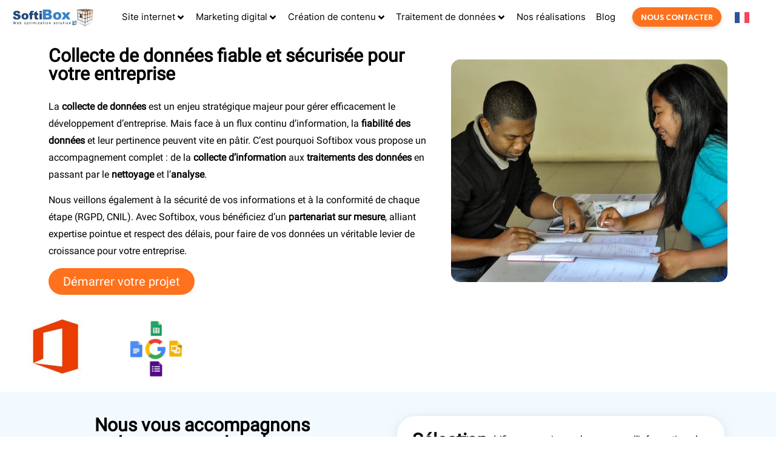

--- FILE ---
content_type: text/html; charset=UTF-8
request_url: https://www.softibox.com/traitement-donnees/collecte-donnees/
body_size: 30925
content:
<!doctype html>
<html lang="fr-FR">
<head>
<meta charset="UTF-8">
<meta name="viewport" content="width=device-width, initial-scale=1">
<link rel="profile" href="https://gmpg.org/xfn/11">
<meta name='robots' content='index, follow, max-image-preview:large, max-snippet:-1, max-video-preview:-1' />
<!-- This site is optimized with the Yoast SEO plugin v26.3 - https://yoast.com/wordpress/plugins/seo/ -->
<title>Collecte de données pour entreprises - gain de temps garanti</title>
<meta name="description" content="Confiez-nous la collecte de données de votre entreprise et gagnez du temps pour vous concentrer sur votre cœur de métier. Demandez votre devis !" />
<link rel="canonical" href="https://www.softibox.com/traitement-donnees/collecte-donnees/" />
<meta property="og:locale" content="fr_FR" />
<meta property="og:type" content="article" />
<meta property="og:title" content="Collecte de données pour entreprises - gain de temps garanti" />
<meta property="og:description" content="Confiez-nous la collecte de données de votre entreprise et gagnez du temps pour vous concentrer sur votre cœur de métier. Demandez votre devis !" />
<meta property="og:url" content="https://www.softibox.com/traitement-donnees/collecte-donnees/" />
<meta property="og:site_name" content="softibox" />
<meta property="article:modified_time" content="2025-09-19T06:42:43+00:00" />
<meta property="og:image" content="https://www.softibox.com/wp-content/uploads/2023/07/collecte-donnees.jpg" />
<meta property="og:image:width" content="640" />
<meta property="og:image:height" content="515" />
<meta property="og:image:type" content="image/jpeg" />
<script type="application/ld+json" class="yoast-schema-graph">{"@context":"https://schema.org","@graph":[{"@type":"WebPage","@id":"https://www.softibox.com/traitement-donnees/collecte-donnees/","url":"https://www.softibox.com/traitement-donnees/collecte-donnees/","name":"Collecte de données pour entreprises - gain de temps garanti","isPartOf":{"@id":"https://www.softibox.com/#website"},"primaryImageOfPage":{"@id":"https://www.softibox.com/traitement-donnees/collecte-donnees/#primaryimage"},"image":{"@id":"https://www.softibox.com/traitement-donnees/collecte-donnees/#primaryimage"},"thumbnailUrl":"https://www.softibox.com/wp-content/uploads/2023/07/collecte-donnees.jpg","datePublished":"2025-09-18T13:42:46+00:00","dateModified":"2025-09-19T06:42:43+00:00","description":"Confiez-nous la collecte de données de votre entreprise et gagnez du temps pour vous concentrer sur votre cœur de métier. Demandez votre devis !","breadcrumb":{"@id":"https://www.softibox.com/traitement-donnees/collecte-donnees/#breadcrumb"},"inLanguage":"fr-FR","potentialAction":[{"@type":"ReadAction","target":["https://www.softibox.com/traitement-donnees/collecte-donnees/"]}]},{"@type":"ImageObject","inLanguage":"fr-FR","@id":"https://www.softibox.com/traitement-donnees/collecte-donnees/#primaryimage","url":"https://www.softibox.com/wp-content/uploads/2023/07/collecte-donnees.jpg","contentUrl":"https://www.softibox.com/wp-content/uploads/2023/07/collecte-donnees.jpg","width":640,"height":515,"caption":"Collecte de données"},{"@type":"BreadcrumbList","@id":"https://www.softibox.com/traitement-donnees/collecte-donnees/#breadcrumb","itemListElement":[{"@type":"ListItem","position":1,"name":"Accueil","item":"https://www.softibox.com/"},{"@type":"ListItem","position":2,"name":"Traitement de données","item":"https://www.softibox.com/traitement-donnees/"},{"@type":"ListItem","position":3,"name":"Collecte données"}]},{"@type":"WebSite","@id":"https://www.softibox.com/#website","url":"https://www.softibox.com/","name":"softibox","description":"","publisher":{"@id":"https://www.softibox.com/#organization"},"potentialAction":[{"@type":"SearchAction","target":{"@type":"EntryPoint","urlTemplate":"https://www.softibox.com/?s={search_term_string}"},"query-input":{"@type":"PropertyValueSpecification","valueRequired":true,"valueName":"search_term_string"}}],"inLanguage":"fr-FR"},{"@type":"Organization","@id":"https://www.softibox.com/#organization","name":"softibox","url":"https://www.softibox.com/","logo":{"@type":"ImageObject","inLanguage":"fr-FR","@id":"https://www.softibox.com/#/schema/logo/image/","url":"https://www.softibox.com/wp-content/uploads/2025/09/logo_Softibox.webp","contentUrl":"https://www.softibox.com/wp-content/uploads/2025/09/logo_Softibox.webp","width":200,"height":43,"caption":"softibox"},"image":{"@id":"https://www.softibox.com/#/schema/logo/image/"}}]}</script>
<!-- / Yoast SEO plugin. -->
<link rel="alternate" type="application/rss+xml" title="softibox &raquo; Flux" href="https://www.softibox.com/feed/" />
<link rel="alternate" type="application/rss+xml" title="softibox &raquo; Flux des commentaires" href="https://www.softibox.com/comments/feed/" />
<link rel="alternate" title="oEmbed (JSON)" type="application/json+oembed" href="https://www.softibox.com/wp-json/oembed/1.0/embed?url=https%3A%2F%2Fwww.softibox.com%2Ftraitement-donnees%2Fcollecte-donnees%2F" />
<link rel="alternate" title="oEmbed (XML)" type="text/xml+oembed" href="https://www.softibox.com/wp-json/oembed/1.0/embed?url=https%3A%2F%2Fwww.softibox.com%2Ftraitement-donnees%2Fcollecte-donnees%2F&#038;format=xml" />
<style id='wp-img-auto-sizes-contain-inline-css'>
img:is([sizes=auto i],[sizes^="auto," i]){contain-intrinsic-size:3000px 1500px}
/*# sourceURL=wp-img-auto-sizes-contain-inline-css */
</style>
<!-- <link rel='stylesheet' id='hfe-widgets-style-css' href='https://www.softibox.com/wp-content/plugins/header-footer-elementor/inc/widgets-css/frontend.css?ver=2.6.2' media='all' /> -->
<!-- <link rel='stylesheet' id='edsanimate-block-style-css' href='https://www.softibox.com/wp-content/plugins/animate-it/assets/css/block-style.css?ver=1728566552' media='all' /> -->
<link rel="stylesheet" type="text/css" href="//www.softibox.com/wp-content/cache/wpfc-minified/7yktr7dy/lzfc.css" media="all"/>
<style id='global-styles-inline-css'>
:root{--wp--preset--aspect-ratio--square: 1;--wp--preset--aspect-ratio--4-3: 4/3;--wp--preset--aspect-ratio--3-4: 3/4;--wp--preset--aspect-ratio--3-2: 3/2;--wp--preset--aspect-ratio--2-3: 2/3;--wp--preset--aspect-ratio--16-9: 16/9;--wp--preset--aspect-ratio--9-16: 9/16;--wp--preset--color--black: #000000;--wp--preset--color--cyan-bluish-gray: #abb8c3;--wp--preset--color--white: #ffffff;--wp--preset--color--pale-pink: #f78da7;--wp--preset--color--vivid-red: #cf2e2e;--wp--preset--color--luminous-vivid-orange: #ff6900;--wp--preset--color--luminous-vivid-amber: #fcb900;--wp--preset--color--light-green-cyan: #7bdcb5;--wp--preset--color--vivid-green-cyan: #00d084;--wp--preset--color--pale-cyan-blue: #8ed1fc;--wp--preset--color--vivid-cyan-blue: #0693e3;--wp--preset--color--vivid-purple: #9b51e0;--wp--preset--gradient--vivid-cyan-blue-to-vivid-purple: linear-gradient(135deg,rgb(6,147,227) 0%,rgb(155,81,224) 100%);--wp--preset--gradient--light-green-cyan-to-vivid-green-cyan: linear-gradient(135deg,rgb(122,220,180) 0%,rgb(0,208,130) 100%);--wp--preset--gradient--luminous-vivid-amber-to-luminous-vivid-orange: linear-gradient(135deg,rgb(252,185,0) 0%,rgb(255,105,0) 100%);--wp--preset--gradient--luminous-vivid-orange-to-vivid-red: linear-gradient(135deg,rgb(255,105,0) 0%,rgb(207,46,46) 100%);--wp--preset--gradient--very-light-gray-to-cyan-bluish-gray: linear-gradient(135deg,rgb(238,238,238) 0%,rgb(169,184,195) 100%);--wp--preset--gradient--cool-to-warm-spectrum: linear-gradient(135deg,rgb(74,234,220) 0%,rgb(151,120,209) 20%,rgb(207,42,186) 40%,rgb(238,44,130) 60%,rgb(251,105,98) 80%,rgb(254,248,76) 100%);--wp--preset--gradient--blush-light-purple: linear-gradient(135deg,rgb(255,206,236) 0%,rgb(152,150,240) 100%);--wp--preset--gradient--blush-bordeaux: linear-gradient(135deg,rgb(254,205,165) 0%,rgb(254,45,45) 50%,rgb(107,0,62) 100%);--wp--preset--gradient--luminous-dusk: linear-gradient(135deg,rgb(255,203,112) 0%,rgb(199,81,192) 50%,rgb(65,88,208) 100%);--wp--preset--gradient--pale-ocean: linear-gradient(135deg,rgb(255,245,203) 0%,rgb(182,227,212) 50%,rgb(51,167,181) 100%);--wp--preset--gradient--electric-grass: linear-gradient(135deg,rgb(202,248,128) 0%,rgb(113,206,126) 100%);--wp--preset--gradient--midnight: linear-gradient(135deg,rgb(2,3,129) 0%,rgb(40,116,252) 100%);--wp--preset--font-size--small: 13px;--wp--preset--font-size--medium: 20px;--wp--preset--font-size--large: 36px;--wp--preset--font-size--x-large: 42px;--wp--preset--spacing--20: 0.44rem;--wp--preset--spacing--30: 0.67rem;--wp--preset--spacing--40: 1rem;--wp--preset--spacing--50: 1.5rem;--wp--preset--spacing--60: 2.25rem;--wp--preset--spacing--70: 3.38rem;--wp--preset--spacing--80: 5.06rem;--wp--preset--shadow--natural: 6px 6px 9px rgba(0, 0, 0, 0.2);--wp--preset--shadow--deep: 12px 12px 50px rgba(0, 0, 0, 0.4);--wp--preset--shadow--sharp: 6px 6px 0px rgba(0, 0, 0, 0.2);--wp--preset--shadow--outlined: 6px 6px 0px -3px rgb(255, 255, 255), 6px 6px rgb(0, 0, 0);--wp--preset--shadow--crisp: 6px 6px 0px rgb(0, 0, 0);}:root { --wp--style--global--content-size: 800px;--wp--style--global--wide-size: 1200px; }:where(body) { margin: 0; }.wp-site-blocks > .alignleft { float: left; margin-right: 2em; }.wp-site-blocks > .alignright { float: right; margin-left: 2em; }.wp-site-blocks > .aligncenter { justify-content: center; margin-left: auto; margin-right: auto; }:where(.wp-site-blocks) > * { margin-block-start: 24px; margin-block-end: 0; }:where(.wp-site-blocks) > :first-child { margin-block-start: 0; }:where(.wp-site-blocks) > :last-child { margin-block-end: 0; }:root { --wp--style--block-gap: 24px; }:root :where(.is-layout-flow) > :first-child{margin-block-start: 0;}:root :where(.is-layout-flow) > :last-child{margin-block-end: 0;}:root :where(.is-layout-flow) > *{margin-block-start: 24px;margin-block-end: 0;}:root :where(.is-layout-constrained) > :first-child{margin-block-start: 0;}:root :where(.is-layout-constrained) > :last-child{margin-block-end: 0;}:root :where(.is-layout-constrained) > *{margin-block-start: 24px;margin-block-end: 0;}:root :where(.is-layout-flex){gap: 24px;}:root :where(.is-layout-grid){gap: 24px;}.is-layout-flow > .alignleft{float: left;margin-inline-start: 0;margin-inline-end: 2em;}.is-layout-flow > .alignright{float: right;margin-inline-start: 2em;margin-inline-end: 0;}.is-layout-flow > .aligncenter{margin-left: auto !important;margin-right: auto !important;}.is-layout-constrained > .alignleft{float: left;margin-inline-start: 0;margin-inline-end: 2em;}.is-layout-constrained > .alignright{float: right;margin-inline-start: 2em;margin-inline-end: 0;}.is-layout-constrained > .aligncenter{margin-left: auto !important;margin-right: auto !important;}.is-layout-constrained > :where(:not(.alignleft):not(.alignright):not(.alignfull)){max-width: var(--wp--style--global--content-size);margin-left: auto !important;margin-right: auto !important;}.is-layout-constrained > .alignwide{max-width: var(--wp--style--global--wide-size);}body .is-layout-flex{display: flex;}.is-layout-flex{flex-wrap: wrap;align-items: center;}.is-layout-flex > :is(*, div){margin: 0;}body .is-layout-grid{display: grid;}.is-layout-grid > :is(*, div){margin: 0;}body{padding-top: 0px;padding-right: 0px;padding-bottom: 0px;padding-left: 0px;}a:where(:not(.wp-element-button)){text-decoration: underline;}:root :where(.wp-element-button, .wp-block-button__link){background-color: #32373c;border-width: 0;color: #fff;font-family: inherit;font-size: inherit;font-style: inherit;font-weight: inherit;letter-spacing: inherit;line-height: inherit;padding-top: calc(0.667em + 2px);padding-right: calc(1.333em + 2px);padding-bottom: calc(0.667em + 2px);padding-left: calc(1.333em + 2px);text-decoration: none;text-transform: inherit;}.has-black-color{color: var(--wp--preset--color--black) !important;}.has-cyan-bluish-gray-color{color: var(--wp--preset--color--cyan-bluish-gray) !important;}.has-white-color{color: var(--wp--preset--color--white) !important;}.has-pale-pink-color{color: var(--wp--preset--color--pale-pink) !important;}.has-vivid-red-color{color: var(--wp--preset--color--vivid-red) !important;}.has-luminous-vivid-orange-color{color: var(--wp--preset--color--luminous-vivid-orange) !important;}.has-luminous-vivid-amber-color{color: var(--wp--preset--color--luminous-vivid-amber) !important;}.has-light-green-cyan-color{color: var(--wp--preset--color--light-green-cyan) !important;}.has-vivid-green-cyan-color{color: var(--wp--preset--color--vivid-green-cyan) !important;}.has-pale-cyan-blue-color{color: var(--wp--preset--color--pale-cyan-blue) !important;}.has-vivid-cyan-blue-color{color: var(--wp--preset--color--vivid-cyan-blue) !important;}.has-vivid-purple-color{color: var(--wp--preset--color--vivid-purple) !important;}.has-black-background-color{background-color: var(--wp--preset--color--black) !important;}.has-cyan-bluish-gray-background-color{background-color: var(--wp--preset--color--cyan-bluish-gray) !important;}.has-white-background-color{background-color: var(--wp--preset--color--white) !important;}.has-pale-pink-background-color{background-color: var(--wp--preset--color--pale-pink) !important;}.has-vivid-red-background-color{background-color: var(--wp--preset--color--vivid-red) !important;}.has-luminous-vivid-orange-background-color{background-color: var(--wp--preset--color--luminous-vivid-orange) !important;}.has-luminous-vivid-amber-background-color{background-color: var(--wp--preset--color--luminous-vivid-amber) !important;}.has-light-green-cyan-background-color{background-color: var(--wp--preset--color--light-green-cyan) !important;}.has-vivid-green-cyan-background-color{background-color: var(--wp--preset--color--vivid-green-cyan) !important;}.has-pale-cyan-blue-background-color{background-color: var(--wp--preset--color--pale-cyan-blue) !important;}.has-vivid-cyan-blue-background-color{background-color: var(--wp--preset--color--vivid-cyan-blue) !important;}.has-vivid-purple-background-color{background-color: var(--wp--preset--color--vivid-purple) !important;}.has-black-border-color{border-color: var(--wp--preset--color--black) !important;}.has-cyan-bluish-gray-border-color{border-color: var(--wp--preset--color--cyan-bluish-gray) !important;}.has-white-border-color{border-color: var(--wp--preset--color--white) !important;}.has-pale-pink-border-color{border-color: var(--wp--preset--color--pale-pink) !important;}.has-vivid-red-border-color{border-color: var(--wp--preset--color--vivid-red) !important;}.has-luminous-vivid-orange-border-color{border-color: var(--wp--preset--color--luminous-vivid-orange) !important;}.has-luminous-vivid-amber-border-color{border-color: var(--wp--preset--color--luminous-vivid-amber) !important;}.has-light-green-cyan-border-color{border-color: var(--wp--preset--color--light-green-cyan) !important;}.has-vivid-green-cyan-border-color{border-color: var(--wp--preset--color--vivid-green-cyan) !important;}.has-pale-cyan-blue-border-color{border-color: var(--wp--preset--color--pale-cyan-blue) !important;}.has-vivid-cyan-blue-border-color{border-color: var(--wp--preset--color--vivid-cyan-blue) !important;}.has-vivid-purple-border-color{border-color: var(--wp--preset--color--vivid-purple) !important;}.has-vivid-cyan-blue-to-vivid-purple-gradient-background{background: var(--wp--preset--gradient--vivid-cyan-blue-to-vivid-purple) !important;}.has-light-green-cyan-to-vivid-green-cyan-gradient-background{background: var(--wp--preset--gradient--light-green-cyan-to-vivid-green-cyan) !important;}.has-luminous-vivid-amber-to-luminous-vivid-orange-gradient-background{background: var(--wp--preset--gradient--luminous-vivid-amber-to-luminous-vivid-orange) !important;}.has-luminous-vivid-orange-to-vivid-red-gradient-background{background: var(--wp--preset--gradient--luminous-vivid-orange-to-vivid-red) !important;}.has-very-light-gray-to-cyan-bluish-gray-gradient-background{background: var(--wp--preset--gradient--very-light-gray-to-cyan-bluish-gray) !important;}.has-cool-to-warm-spectrum-gradient-background{background: var(--wp--preset--gradient--cool-to-warm-spectrum) !important;}.has-blush-light-purple-gradient-background{background: var(--wp--preset--gradient--blush-light-purple) !important;}.has-blush-bordeaux-gradient-background{background: var(--wp--preset--gradient--blush-bordeaux) !important;}.has-luminous-dusk-gradient-background{background: var(--wp--preset--gradient--luminous-dusk) !important;}.has-pale-ocean-gradient-background{background: var(--wp--preset--gradient--pale-ocean) !important;}.has-electric-grass-gradient-background{background: var(--wp--preset--gradient--electric-grass) !important;}.has-midnight-gradient-background{background: var(--wp--preset--gradient--midnight) !important;}.has-small-font-size{font-size: var(--wp--preset--font-size--small) !important;}.has-medium-font-size{font-size: var(--wp--preset--font-size--medium) !important;}.has-large-font-size{font-size: var(--wp--preset--font-size--large) !important;}.has-x-large-font-size{font-size: var(--wp--preset--font-size--x-large) !important;}
:root :where(.wp-block-pullquote){font-size: 1.5em;line-height: 1.6;}
/*# sourceURL=global-styles-inline-css */
</style>
<!-- <link rel='stylesheet' id='edsanimate-animo-css-css' href='https://www.softibox.com/wp-content/plugins/animate-it/assets/css/animate-animo.css' media='all' /> -->
<!-- <link rel='stylesheet' id='rmp-menu-styles-css' href='https://www.softibox.com/wp-content/uploads/rmp-menu/css/rmp-menu.css?ver=09.00.57' media='all' /> -->
<!-- <link rel='stylesheet' id='imgareaselect-css' href='https://www.softibox.com/wp-includes/js/imgareaselect/imgareaselect.css?ver=0.9.8' media='all' /> -->
<!-- <link rel='stylesheet' id='hfe-style-css' href='https://www.softibox.com/wp-content/plugins/header-footer-elementor/assets/css/header-footer-elementor.css?ver=2.6.2' media='all' /> -->
<!-- <link rel='stylesheet' id='elementor-frontend-css' href='https://www.softibox.com/wp-content/plugins/elementor/assets/css/frontend.min.css?ver=3.33.1' media='all' /> -->
<link rel="stylesheet" type="text/css" href="//www.softibox.com/wp-content/cache/wpfc-minified/jnfhbh8t/lzfc.css" media="all"/>
<link rel='stylesheet' id='elementor-post-5-css' href='https://www.softibox.com/wp-content/uploads/elementor/css/post-5.css?ver=1766068426' media='all' />
<!-- <link rel='stylesheet' id='widget-heading-css' href='https://www.softibox.com/wp-content/plugins/elementor/assets/css/widget-heading.min.css?ver=3.33.1' media='all' /> -->
<!-- <link rel='stylesheet' id='widget-image-css' href='https://www.softibox.com/wp-content/plugins/elementor/assets/css/widget-image.min.css?ver=3.33.1' media='all' /> -->
<link rel="stylesheet" type="text/css" href="//www.softibox.com/wp-content/cache/wpfc-minified/qh8yodgj/m0dm.css" media="all"/>
<link rel='stylesheet' id='elementor-post-2060-css' href='https://www.softibox.com/wp-content/uploads/elementor/css/post-2060.css?ver=1766068762' media='all' />
<!-- <link rel='stylesheet' id='hello-elementor-css' href='https://www.softibox.com/wp-content/themes/hello-elementor/assets/css/reset.css?ver=3.4.5' media='all' /> -->
<!-- <link rel='stylesheet' id='hello-elementor-theme-style-css' href='https://www.softibox.com/wp-content/themes/hello-elementor/assets/css/theme.css?ver=3.4.5' media='all' /> -->
<!-- <link rel='stylesheet' id='hello-elementor-header-footer-css' href='https://www.softibox.com/wp-content/themes/hello-elementor/assets/css/header-footer.css?ver=3.4.5' media='all' /> -->
<!-- <link rel='stylesheet' id='hfe-elementor-icons-css' href='https://www.softibox.com/wp-content/plugins/elementor/assets/lib/eicons/css/elementor-icons.min.css?ver=5.34.0' media='all' /> -->
<!-- <link rel='stylesheet' id='hfe-icons-list-css' href='https://www.softibox.com/wp-content/plugins/elementor/assets/css/widget-icon-list.min.css?ver=3.24.3' media='all' /> -->
<!-- <link rel='stylesheet' id='hfe-social-icons-css' href='https://www.softibox.com/wp-content/plugins/elementor/assets/css/widget-social-icons.min.css?ver=3.24.0' media='all' /> -->
<!-- <link rel='stylesheet' id='hfe-social-share-icons-brands-css' href='https://www.softibox.com/wp-content/plugins/elementor/assets/lib/font-awesome/css/brands.css?ver=5.15.3' media='all' /> -->
<!-- <link rel='stylesheet' id='hfe-social-share-icons-fontawesome-css' href='https://www.softibox.com/wp-content/plugins/elementor/assets/lib/font-awesome/css/fontawesome.css?ver=5.15.3' media='all' /> -->
<!-- <link rel='stylesheet' id='hfe-nav-menu-icons-css' href='https://www.softibox.com/wp-content/plugins/elementor/assets/lib/font-awesome/css/solid.css?ver=5.15.3' media='all' /> -->
<!-- <link rel='stylesheet' id='softibox-style-css' href='https://www.softibox.com/wp-content/themes/softibox/style.css?ver=1.0.0' media='all' /> -->
<!-- <link rel='stylesheet' id='custom-css-css' href='https://www.softibox.com/wp-content/themes/softibox/assets/css/custom.css' media='all' /> -->
<!-- <link rel='stylesheet' id='landing-css-css' href='https://www.softibox.com/wp-content/themes/softibox/assets/css/landingPage.min.css' media='all' /> -->
<!-- <link rel='stylesheet' id='fix-css-css' href='https://www.softibox.com/wp-content/themes/softibox/assets/css/fix.css' media='all' /> -->
<!-- <link rel='stylesheet' id='offre-css-css' href='https://www.softibox.com/wp-content/themes/softibox/assets/css/nosOffre.css' media='all' /> -->
<!-- <link rel='stylesheet' id='header-css-css' href='https://www.softibox.com/wp-content/themes/softibox/assets/css/header-min.css' media='all' /> -->
<!-- <link rel='stylesheet' id='utils-css-css' href='https://www.softibox.com/wp-content/themes/softibox/assets/css/utilis.min.css' media='all' /> -->
<!-- <link rel='stylesheet' id='footer-css-css' href='https://www.softibox.com/wp-content/themes/softibox/assets/css/footer.min.css' media='all' /> -->
<!-- <link rel='stylesheet' id='mainMenu-css-css' href='https://www.softibox.com/wp-content/themes/softibox/assets/css/components/mainMenu.min.css' media='all' /> -->
<!-- <link rel='stylesheet' id='logoslide-css-css' href='https://www.softibox.com/wp-content/themes/softibox/assets/css/components/logoslide.css' media='all' /> -->
<!-- <link rel='stylesheet' id='temoignage-css-css' href='https://www.softibox.com/wp-content/themes/softibox/assets/css/components/temoignage.min.css?ver=1.0.1' media='all' /> -->
<!-- <link rel='stylesheet' id='slick.css-css' href='https://www.softibox.com/wp-content/themes/softibox/assets/css/slick.css' media='all' /> -->
<link rel="stylesheet" type="text/css" href="//www.softibox.com/wp-content/cache/wpfc-minified/f40i0drd/lzfc.css" media="all"/>
<script src='//www.softibox.com/wp-content/cache/wpfc-minified/2dy76on4/lzfc.js' type="text/javascript"></script>
<!-- <script src="https://www.softibox.com/wp-includes/js/jquery/jquery.min.js?ver=3.7.1" id="jquery-core-js"></script> -->
<!-- <script src="https://www.softibox.com/wp-includes/js/jquery/jquery-migrate.min.js?ver=3.4.1" id="jquery-migrate-js"></script> -->
<script id="jquery-js-after">
!function($){"use strict";$(document).ready(function(){$(this).scrollTop()>100&&$(".hfe-scroll-to-top-wrap").removeClass("hfe-scroll-to-top-hide"),$(window).scroll(function(){$(this).scrollTop()<100?$(".hfe-scroll-to-top-wrap").fadeOut(300):$(".hfe-scroll-to-top-wrap").fadeIn(300)}),$(".hfe-scroll-to-top-wrap").on("click",function(){$("html, body").animate({scrollTop:0},300);return!1})})}(jQuery);
!function($){'use strict';$(document).ready(function(){var bar=$('.hfe-reading-progress-bar');if(!bar.length)return;$(window).on('scroll',function(){var s=$(window).scrollTop(),d=$(document).height()-$(window).height(),p=d? s/d*100:0;bar.css('width',p+'%')});});}(jQuery);
//# sourceURL=jquery-js-after
</script>
<script id="tablesome-workflow-bundle-js-extra">
var tablesome_ajax_object = {"nonce":"e384ee27b4","ajax_url":"https://www.softibox.com/wp-admin/admin-ajax.php","rest_nonce":"300714ed47","edit_table_url":"https://www.softibox.com/wp-admin/edit.php?post_type=tablesome_cpt&action=edit&post=0&page=tablesome_admin_page","api_endpoints":{"prefix":"https://www.softibox.com/wp-json/tablesome/v1/tables/","save_table":"https://www.softibox.com/wp-json/tablesome/v1/tables","import_records":"https://www.softibox.com/wp-json/tablesome/v1/tables/import","store_api_key":"https://www.softibox.com/wp-json/tablesome/v1/tablesome-api-keys/","workflow_posts_data":"https://www.softibox.com/wp-json/tablesome/v1/workflow/posts","workflow_posts":"https://www.softibox.com/wp-json/tablesome/v1/workflow/posts?","workflow_fields":"https://www.softibox.com/wp-json/tablesome/v1/workflow/fields?","workflow_terms":"https://www.softibox.com/wp-json/tablesome/v1/workflow/terms?","workflow_taxonomies":"https://www.softibox.com/wp-json/tablesome/v1/workflow/taxonomies?","workflow_user_roles":"https://www.softibox.com/wp-json/tablesome/v1/workflow/get-user-roles?","workflow_post_types":"https://www.softibox.com/wp-json/tablesome/v1/workflow/get-post-types?","workflow_users":"https://www.softibox.com/wp-json/tablesome/v1/workflow/get-users?","get_oauth_data":"https://www.softibox.com/wp-json/tablesome/v1/workflow/get-oauth-data?","delete_oauth_data":"https://www.softibox.com/wp-json/tablesome/v1/workflow/delete-oauth-data?","get_access_token":"https://www.softibox.com/wp-json/tablesome/v1/workflow/get-access-token","get-spreadsheet-data":"https://www.softibox.com/wp-json/tablesome/v1/workflow/get-spreadsheet-data"},"site_domain":"www.softibox.com"};
//# sourceURL=tablesome-workflow-bundle-js-extra
</script>
<script src='//www.softibox.com/wp-content/cache/wpfc-minified/g4k0u82n/lzfc.js' type="text/javascript"></script>
<!-- <script src="https://www.softibox.com/wp-content/plugins/tablesome/assets/bundles/workflow.bundle.js?ver=1.1.34" id="tablesome-workflow-bundle-js"></script> -->
<script id="utils-js-extra">
var userSettings = {"url":"/","uid":"0","time":"1769150003","secure":"1"};
//# sourceURL=utils-js-extra
</script>
<script src='//www.softibox.com/wp-content/cache/wpfc-minified/fpc0imj7/lzfc.js' type="text/javascript"></script>
<!-- <script src="https://www.softibox.com/wp-includes/js/utils.min.js" id="utils-js"></script> -->
<!-- <script src="https://www.softibox.com/wp-includes/js/plupload/moxie.min.js?ver=1.3.5.1" id="moxiejs-js"></script> -->
<!-- <script src="https://www.softibox.com/wp-includes/js/plupload/plupload.min.js?ver=2.1.9" id="plupload-js"></script> -->
<link rel="https://api.w.org/" href="https://www.softibox.com/wp-json/" /><link rel="alternate" title="JSON" type="application/json" href="https://www.softibox.com/wp-json/wp/v2/service/2060" /><link rel="EditURI" type="application/rsd+xml" title="RSD" href="https://www.softibox.com/xmlrpc.php?rsd" />
<link rel='shortlink' href='https://www.softibox.com/?p=2060' />
<meta name="generator" content="Elementor 3.33.1; features: e_font_icon_svg, additional_custom_breakpoints; settings: css_print_method-external, google_font-disabled, font_display-swap">
<style>
.e-con.e-parent:nth-of-type(n+4):not(.e-lazyloaded):not(.e-no-lazyload),
.e-con.e-parent:nth-of-type(n+4):not(.e-lazyloaded):not(.e-no-lazyload) * {
background-image: none !important;
}
@media screen and (max-height: 1024px) {
.e-con.e-parent:nth-of-type(n+3):not(.e-lazyloaded):not(.e-no-lazyload),
.e-con.e-parent:nth-of-type(n+3):not(.e-lazyloaded):not(.e-no-lazyload) * {
background-image: none !important;
}
}
@media screen and (max-height: 640px) {
.e-con.e-parent:nth-of-type(n+2):not(.e-lazyloaded):not(.e-no-lazyload),
.e-con.e-parent:nth-of-type(n+2):not(.e-lazyloaded):not(.e-no-lazyload) * {
background-image: none !important;
}
}
</style>
<link rel="icon" href="https://www.softibox.com/wp-content/uploads/2023/07/Accueil-4.png" sizes="32x32" />
<link rel="icon" href="https://www.softibox.com/wp-content/uploads/2023/07/Accueil-4.png" sizes="192x192" />
<link rel="apple-touch-icon" href="https://www.softibox.com/wp-content/uploads/2023/07/Accueil-4.png" />
<meta name="msapplication-TileImage" content="https://www.softibox.com/wp-content/uploads/2023/07/Accueil-4.png" />
<!-- Balise meta pour spécifier "noindex" pour la version anglaise -->
<meta name="robots" content="index" lang="en">
<!-- ajout css -->
</head>
<body class="wp-singular service-template-default single single-service postid-2060 wp-custom-logo wp-embed-responsive wp-theme-hello-elementor wp-child-theme-softibox ehf-template-hello-elementor ehf-stylesheet-softibox full hello-elementor-default elementor-default elementor-kit-5 elementor-page elementor-page-2060">
<button type="button"  aria-controls="rmp-container-113" aria-label="Menu Trigger" id="rmp_menu_trigger-113"  class="rmp_menu_trigger rmp-menu-trigger-boring">
<span class="rmp-trigger-box">
<span class="responsive-menu-pro-inner"></span>
</span>
</button>
<div id="rmp-container-113" class="rmp-container rmp-container rmp-slide-left">
<div id="rmp-menu-title-113" class="rmp-menu-title">
<span class="rmp-menu-title-link">
<img class="rmp-menu-title-image" src="https://www.softibox.com/wp-content/uploads/2023/07/logo_softibox_2.png" alt="Softibox" width="100" height="100" /><span></span>					</span>
</div>
<div id="rmp-menu-wrap-113" class="rmp-menu-wrap"><ul id="rmp-menu-113" class="rmp-menu" role="menubar" aria-label="menu-1"><li id="rmp-menu-item-2045" class=" menu-item menu-item-type-post_type menu-item-object-service menu-item-has-children rmp-menu-item rmp-menu-item-has-children rmp-menu-top-level-item" role="none"><a  href="https://www.softibox.com/site-internet/"  class="rmp-menu-item-link"  role="menuitem"  >Site internet<div class="rmp-menu-subarrow">▼</div></a><ul aria-label="Site internet"
role="menu" data-depth="2"
class="rmp-submenu rmp-submenu-depth-1"><li id="rmp-menu-item-2058" class=" menu-item menu-item-type-post_type menu-item-object-service rmp-menu-item rmp-menu-sub-level-item" role="none"><a  href="https://www.softibox.com/site-internet/developpement-web/"  class="rmp-menu-item-link"  role="menuitem"  >Développement web</a></li><li id="rmp-menu-item-2059" class=" menu-item menu-item-type-post_type menu-item-object-service rmp-menu-item rmp-menu-sub-level-item" role="none"><a  href="https://www.softibox.com/site-internet/refonte-de-site-web/"  class="rmp-menu-item-link"  role="menuitem"  >Refonte de site web</a></li><li id="rmp-menu-item-2206" class=" menu-item menu-item-type-post_type menu-item-object-service rmp-menu-item rmp-menu-sub-level-item" role="none"><a  href="https://www.softibox.com/site-internet/maintenance-site-web/"  class="rmp-menu-item-link"  role="menuitem"  >Maintenance site web</a></li></ul></li><li id="rmp-menu-item-2051" class=" menu-item menu-item-type-post_type menu-item-object-service menu-item-has-children rmp-menu-item rmp-menu-item-has-children rmp-menu-top-level-item" role="none"><a  href="https://www.softibox.com/marketing-digital/"  class="rmp-menu-item-link"  role="menuitem"  >Marketing digital<div class="rmp-menu-subarrow">▼</div></a><ul aria-label="Marketing digital"
role="menu" data-depth="2"
class="rmp-submenu rmp-submenu-depth-1"><li id="rmp-menu-item-2050" class=" menu-item menu-item-type-post_type menu-item-object-service rmp-menu-item rmp-menu-sub-level-item" role="none"><a  href="https://www.softibox.com/marketing-digital/seo-referencement-naturel/"  class="rmp-menu-item-link"  role="menuitem"  >SEO ou Référencement naturel</a></li><li id="rmp-menu-item-2049" class=" menu-item menu-item-type-post_type menu-item-object-service rmp-menu-item rmp-menu-sub-level-item" role="none"><a  href="https://www.softibox.com/marketing-digital/sea-referencement-payant/"  class="rmp-menu-item-link"  role="menuitem"  >SEA ou Référencement payant</a></li><li id="rmp-menu-item-2048" class=" menu-item menu-item-type-post_type menu-item-object-service rmp-menu-item rmp-menu-sub-level-item" role="none"><a  href="https://www.softibox.com/marketing-digital/community-management/"  class="rmp-menu-item-link"  role="menuitem"  >Community management</a></li></ul></li><li id="rmp-menu-item-2052" class=" menu-item menu-item-type-post_type menu-item-object-service menu-item-has-children rmp-menu-item rmp-menu-item-has-children rmp-menu-top-level-item" role="none"><a  href="https://www.softibox.com/creation-contenu/"  class="rmp-menu-item-link"  role="menuitem"  >Création de contenu<div class="rmp-menu-subarrow">▼</div></a><ul aria-label="Création de contenu"
role="menu" data-depth="2"
class="rmp-submenu rmp-submenu-depth-1"><li id="rmp-menu-item-2054" class=" menu-item menu-item-type-post_type menu-item-object-service rmp-menu-item rmp-menu-sub-level-item" role="none"><a  href="https://www.softibox.com/creation-contenu/redaction-web/"  class="rmp-menu-item-link"  role="menuitem"  >Rédaction web</a></li><li id="rmp-menu-item-2053" class=" menu-item menu-item-type-post_type menu-item-object-service rmp-menu-item rmp-menu-sub-level-item" role="none"><a  href="https://www.softibox.com/creation-contenu/redaction-fiche-produit/"  class="rmp-menu-item-link"  role="menuitem"  >Rédaction fiche produit</a></li></ul></li><li id="rmp-menu-item-2055" class=" menu-item menu-item-type-post_type menu-item-object-service current-service-ancestor current-menu-ancestor current-menu-parent current-service-parent menu-item-has-children rmp-menu-item rmp-menu-item-current-ancestor rmp-menu-item-current-parent rmp-menu-item-has-children rmp-menu-top-level-item" role="none"><a  href="https://www.softibox.com/traitement-donnees/"  class="rmp-menu-item-link"  role="menuitem"  >Traitement de données<div class="rmp-menu-subarrow">▼</div></a><ul aria-label="Traitement de données"
role="menu" data-depth="2"
class="rmp-submenu rmp-submenu-depth-1"><li id="rmp-menu-item-2057" class=" menu-item menu-item-type-post_type menu-item-object-service rmp-menu-item rmp-menu-sub-level-item" role="none"><a  href="https://www.softibox.com/traitement-donnees/traitement-images/"  class="rmp-menu-item-link"  role="menuitem"  >Traitement d’images</a></li><li id="rmp-menu-item-2056" class=" menu-item menu-item-type-post_type menu-item-object-service rmp-menu-item rmp-menu-sub-level-item" role="none"><a  href="https://www.softibox.com/traitement-donnees/fiches-produits/"  class="rmp-menu-item-link"  role="menuitem"  >Fiches produits</a></li><li id="rmp-menu-item-2066" class=" menu-item menu-item-type-post_type menu-item-object-service current-menu-item rmp-menu-item rmp-menu-current-item rmp-menu-sub-level-item" role="none"><a  href="https://www.softibox.com/traitement-donnees/collecte-donnees/"  class="rmp-menu-item-link"  role="menuitem"  >Collecte données</a></li></ul></li><li id="rmp-menu-item-341" class=" menu-item menu-item-type-post_type menu-item-object-page rmp-menu-item rmp-menu-top-level-item" role="none"><a  title="Nos réalisations"  href="https://www.softibox.com/nos-realisations/"  class="rmp-menu-item-link"  role="menuitem"  >Nos réalisations</a></li><li id="rmp-menu-item-45" class=" menu-item menu-item-type-custom menu-item-object-custom rmp-menu-item rmp-menu-top-level-item" role="none"><a  title="Blog"  target="_blank"  href="https://www.softiblog.com/"  class="rmp-menu-item-link"  role="menuitem"  >Blog</a></li><li id="rmp-menu-item-109" class="contact-menu menu-item menu-item-type-post_type menu-item-object-page rmp-menu-item rmp-menu-top-level-item" role="none"><a  title="Nous contacter"  href="https://www.softibox.com/contact-softibox/"  class="rmp-menu-item-link"  role="menuitem"  >Nous contacter</a></li></ul></div>			</div>
<a class="skip-link screen-reader-text" href="#content">
Aller au contenu</a>
<header id="site-header" class="site-header max-w-1920 dynamic-header menu-dropdown-tablet" role="banner">
<div class="header-inner">
<div class="site-branding show-logo">
<div class="site-logo show">
<a href="https://www.softibox.com/" class="custom-logo svg-class-name-link svg-class-name" rel="home"><img width="200" height="43" src="https://www.softibox.com/wp-content/uploads/2025/09/logo_Softibox.webp" class="custom-logo svg-class-name" alt="Softibox" decoding="async" /></a>				</div>
</div>
<nav class="site-navigation show" role="navigation">
<div class="menu-principale-en-tete-container"><ul id="menu-principale-en-tete" class="menu"><li id="menu-item-2045" class="menu-item menu-item-type-post_type menu-item-object-service menu-item-has-children menu-item-2045"><a href="https://www.softibox.com/site-internet/">Site internet</a>
<ul class="sub-menu">
<li id="menu-item-2058" class="menu-item menu-item-type-post_type menu-item-object-service menu-item-2058"><a href="https://www.softibox.com/site-internet/developpement-web/">Développement web</a></li>
<li id="menu-item-2059" class="menu-item menu-item-type-post_type menu-item-object-service menu-item-2059"><a href="https://www.softibox.com/site-internet/refonte-de-site-web/">Refonte de site web</a></li>
<li id="menu-item-2206" class="menu-item menu-item-type-post_type menu-item-object-service menu-item-2206"><a href="https://www.softibox.com/site-internet/maintenance-site-web/">Maintenance site web</a></li>
</ul>
</li>
<li id="menu-item-2051" class="menu-item menu-item-type-post_type menu-item-object-service menu-item-has-children menu-item-2051"><a href="https://www.softibox.com/marketing-digital/">Marketing digital</a>
<ul class="sub-menu">
<li id="menu-item-2050" class="menu-item menu-item-type-post_type menu-item-object-service menu-item-2050"><a href="https://www.softibox.com/marketing-digital/seo-referencement-naturel/">SEO ou Référencement naturel</a></li>
<li id="menu-item-2049" class="menu-item menu-item-type-post_type menu-item-object-service menu-item-2049"><a href="https://www.softibox.com/marketing-digital/sea-referencement-payant/">SEA ou Référencement payant</a></li>
<li id="menu-item-2048" class="menu-item menu-item-type-post_type menu-item-object-service menu-item-2048"><a href="https://www.softibox.com/marketing-digital/community-management/">Community management</a></li>
</ul>
</li>
<li id="menu-item-2052" class="menu-item menu-item-type-post_type menu-item-object-service menu-item-has-children menu-item-2052"><a href="https://www.softibox.com/creation-contenu/">Création de contenu</a>
<ul class="sub-menu">
<li id="menu-item-2054" class="menu-item menu-item-type-post_type menu-item-object-service menu-item-2054"><a href="https://www.softibox.com/creation-contenu/redaction-web/">Rédaction web</a></li>
<li id="menu-item-2053" class="menu-item menu-item-type-post_type menu-item-object-service menu-item-2053"><a href="https://www.softibox.com/creation-contenu/redaction-fiche-produit/">Rédaction fiche produit</a></li>
</ul>
</li>
<li id="menu-item-2055" class="menu-item menu-item-type-post_type menu-item-object-service current-service-ancestor current-menu-ancestor current-menu-parent current-service-parent menu-item-has-children menu-item-2055"><a href="https://www.softibox.com/traitement-donnees/">Traitement de données</a>
<ul class="sub-menu">
<li id="menu-item-2057" class="menu-item menu-item-type-post_type menu-item-object-service menu-item-2057"><a href="https://www.softibox.com/traitement-donnees/traitement-images/">Traitement d’images</a></li>
<li id="menu-item-2056" class="menu-item menu-item-type-post_type menu-item-object-service menu-item-2056"><a href="https://www.softibox.com/traitement-donnees/fiches-produits/">Fiches produits</a></li>
<li id="menu-item-2066" class="menu-item menu-item-type-post_type menu-item-object-service current-menu-item menu-item-2066"><a href="https://www.softibox.com/traitement-donnees/collecte-donnees/" aria-current="page">Collecte données</a></li>
</ul>
</li>
<li id="menu-item-341" class="menu-item menu-item-type-post_type menu-item-object-page menu-item-341"><a href="https://www.softibox.com/nos-realisations/">Nos réalisations</a></li>
<li id="menu-item-45" class="menu-item menu-item-type-custom menu-item-object-custom menu-item-45"><a target="_blank" href="https://www.softiblog.com/">Blog</a></li>
<li id="menu-item-109" class="contact-menu menu-item menu-item-type-post_type menu-item-object-page menu-item-109"><a href="https://www.softibox.com/contact-softibox/">Nous contacter</a></li>
<li class="menu-item menu-item-gtranslate menu-item-has-children notranslate"><a href="#" data-gt-lang="fr" class="gt-current-wrapper notranslate"><img loading="lazy" src="https://www.softibox.com/wp-content/plugins/gtranslate/flags/svg/fr.svg" width="24" height="24" alt="fr" loading="lazy"></a><ul class="dropdown-menu sub-menu"><li class="menu-item menu-item-gtranslate-child"><a href="#" data-gt-lang="en" class="notranslate"><img loading="lazy" src="https://www.softibox.com/wp-content/plugins/gtranslate/flags/svg/en.svg" width="24" height="24" alt="en" loading="lazy"></a></li><li class="menu-item menu-item-gtranslate-child"><a href="#" data-gt-lang="fr" class="gt-current-lang notranslate"><img loading="lazy" src="https://www.softibox.com/wp-content/plugins/gtranslate/flags/svg/fr.svg" width="24" height="24" alt="fr" loading="lazy"></a></li></ul></li></ul></div>			</nav>
<div class="site-navigation-toggle-holder show">
<div class="site-navigation-toggle">
<i class="eicon-menu-bar"></i>
<span class="elementor-screen-only">Menu</span>
</div>
</div>
<nav class="site-navigation-dropdown show" role="navigation">
<div class="menu-principale-en-tete-container"><ul id="menu-principale-en-tete" class="menu"><li id="menu-item-2045" class="menu-item menu-item-type-post_type menu-item-object-service menu-item-has-children menu-item-2045"><a href="https://www.softibox.com/site-internet/">Site internet</a>
<ul class="sub-menu">
<li id="menu-item-2058" class="menu-item menu-item-type-post_type menu-item-object-service menu-item-2058"><a href="https://www.softibox.com/site-internet/developpement-web/">Développement web</a></li>
<li id="menu-item-2059" class="menu-item menu-item-type-post_type menu-item-object-service menu-item-2059"><a href="https://www.softibox.com/site-internet/refonte-de-site-web/">Refonte de site web</a></li>
<li id="menu-item-2206" class="menu-item menu-item-type-post_type menu-item-object-service menu-item-2206"><a href="https://www.softibox.com/site-internet/maintenance-site-web/">Maintenance site web</a></li>
</ul>
</li>
<li id="menu-item-2051" class="menu-item menu-item-type-post_type menu-item-object-service menu-item-has-children menu-item-2051"><a href="https://www.softibox.com/marketing-digital/">Marketing digital</a>
<ul class="sub-menu">
<li id="menu-item-2050" class="menu-item menu-item-type-post_type menu-item-object-service menu-item-2050"><a href="https://www.softibox.com/marketing-digital/seo-referencement-naturel/">SEO ou Référencement naturel</a></li>
<li id="menu-item-2049" class="menu-item menu-item-type-post_type menu-item-object-service menu-item-2049"><a href="https://www.softibox.com/marketing-digital/sea-referencement-payant/">SEA ou Référencement payant</a></li>
<li id="menu-item-2048" class="menu-item menu-item-type-post_type menu-item-object-service menu-item-2048"><a href="https://www.softibox.com/marketing-digital/community-management/">Community management</a></li>
</ul>
</li>
<li id="menu-item-2052" class="menu-item menu-item-type-post_type menu-item-object-service menu-item-has-children menu-item-2052"><a href="https://www.softibox.com/creation-contenu/">Création de contenu</a>
<ul class="sub-menu">
<li id="menu-item-2054" class="menu-item menu-item-type-post_type menu-item-object-service menu-item-2054"><a href="https://www.softibox.com/creation-contenu/redaction-web/">Rédaction web</a></li>
<li id="menu-item-2053" class="menu-item menu-item-type-post_type menu-item-object-service menu-item-2053"><a href="https://www.softibox.com/creation-contenu/redaction-fiche-produit/">Rédaction fiche produit</a></li>
</ul>
</li>
<li id="menu-item-2055" class="menu-item menu-item-type-post_type menu-item-object-service current-service-ancestor current-menu-ancestor current-menu-parent current-service-parent menu-item-has-children menu-item-2055"><a href="https://www.softibox.com/traitement-donnees/">Traitement de données</a>
<ul class="sub-menu">
<li id="menu-item-2057" class="menu-item menu-item-type-post_type menu-item-object-service menu-item-2057"><a href="https://www.softibox.com/traitement-donnees/traitement-images/">Traitement d’images</a></li>
<li id="menu-item-2056" class="menu-item menu-item-type-post_type menu-item-object-service menu-item-2056"><a href="https://www.softibox.com/traitement-donnees/fiches-produits/">Fiches produits</a></li>
<li id="menu-item-2066" class="menu-item menu-item-type-post_type menu-item-object-service current-menu-item menu-item-2066"><a href="https://www.softibox.com/traitement-donnees/collecte-donnees/" aria-current="page">Collecte données</a></li>
</ul>
</li>
<li id="menu-item-341" class="menu-item menu-item-type-post_type menu-item-object-page menu-item-341"><a href="https://www.softibox.com/nos-realisations/">Nos réalisations</a></li>
<li id="menu-item-45" class="menu-item menu-item-type-custom menu-item-object-custom menu-item-45"><a target="_blank" href="https://www.softiblog.com/">Blog</a></li>
<li id="menu-item-109" class="contact-menu menu-item menu-item-type-post_type menu-item-object-page menu-item-109"><a href="https://www.softibox.com/contact-softibox/">Nous contacter</a></li>
<li class="menu-item menu-item-gtranslate menu-item-has-children notranslate"><a href="#" data-gt-lang="fr" class="gt-current-wrapper notranslate"><img loading="lazy" src="https://www.softibox.com/wp-content/plugins/gtranslate/flags/svg/fr.svg" width="24" height="24" alt="fr" loading="lazy"></a><ul class="dropdown-menu sub-menu"><li class="menu-item menu-item-gtranslate-child"><a href="#" data-gt-lang="en" class="notranslate"><img loading="lazy" src="https://www.softibox.com/wp-content/plugins/gtranslate/flags/svg/en.svg" width="24" height="24" alt="en" loading="lazy"></a></li><li class="menu-item menu-item-gtranslate-child"><a href="#" data-gt-lang="fr" class="gt-current-lang notranslate"><img loading="lazy" src="https://www.softibox.com/wp-content/plugins/gtranslate/flags/svg/fr.svg" width="24" height="24" alt="fr" loading="lazy"></a></li></ul></li></ul></div>			</nav>
</div>
</header>
<main id="content" class="site-main post-2060 service type-service status-publish hentry">
<div class="page-content">
<div data-elementor-type="wp-post" data-elementor-id="2060" class="elementor elementor-2060">
<div class="elementor-element elementor-element-54643f25 e-flex e-con-boxed e-con e-parent" data-id="54643f25" data-element_type="container">
<div class="e-con-inner">
<div class="elementor-element elementor-element-6996d19f e-con-full e-flex e-con e-child" data-id="6996d19f" data-element_type="container">
<div class="elementor-element elementor-element-4021dc0 elementor-widget elementor-widget-heading" data-id="4021dc0" data-element_type="widget" data-widget_type="heading.default">
<div class="elementor-widget-container">
<h1 class="elementor-heading-title elementor-size-default">Collecte de données fiable et sécurisée pour votre entreprise</h1>				</div>
</div>
<div class="elementor-element elementor-element-691cf0c1 elementor-widget elementor-widget-text-editor" data-id="691cf0c1" data-element_type="widget" data-widget_type="text-editor.default">
<div class="elementor-widget-container">
<p>La <strong>collecte de données</strong> est un enjeu stratégique majeur pour gérer efficacement le développement d’entreprise. Mais face à un flux continu d’information, la <strong>fiabilité des données</strong> et leur pertinence peuvent vite en pâtir. C’est pourquoi Softibox vous propose un accompagnement complet : de la <strong>collecte d’information</strong> aux <strong>traitements des données</strong> en passant par le <strong>nettoyage</strong> et l’<strong>analyse</strong>.</p><p>Nous veillons également à la sécurité de vos informations et à la conformité de chaque étape (RGPD, CNIL). Avec Softibox, vous bénéficiez d’un <strong>partenariat sur mesure</strong>, alliant expertise pointue et respect des délais, pour faire de vos données un véritable levier de croissance pour votre entreprise.</p>								</div>
</div>
<div class="elementor-element elementor-element-153ae86e elementor-align-left elementor-widget elementor-widget-button" data-id="153ae86e" data-element_type="widget" data-widget_type="button.default">
<div class="elementor-widget-container">
<div class="elementor-button-wrapper">
<a class="elementor-button elementor-button-link elementor-size-sm" href="/contact/">
<span class="elementor-button-content-wrapper">
<span class="elementor-button-text">Démarrer votre projet</span>
</span>
</a>
</div>
</div>
</div>
</div>
<div class="elementor-element elementor-element-14391ca7 e-con-full e-flex e-con e-child" data-id="14391ca7" data-element_type="container">
<div class="elementor-element elementor-element-5ee4fa9d elementor-widget elementor-widget-image" data-id="5ee4fa9d" data-element_type="widget" data-widget_type="image.default">
<div class="elementor-widget-container">
<img fetchpriority="high" decoding="async" width="640" height="515" src="https://www.softibox.com/wp-content/uploads/2023/07/collecte-donnees.jpg" class="attachment-large size-large wp-image-758" alt="Collecte de données" srcset="https://www.softibox.com/wp-content/uploads/2023/07/collecte-donnees.jpg 640w, https://www.softibox.com/wp-content/uploads/2023/07/collecte-donnees-300x241.jpg 300w" sizes="(max-width: 640px) 100vw, 640px" />															</div>
</div>
</div>
</div>
</div>
<div class="elementor-element elementor-element-5f9013c3 e-flex e-con-boxed e-con e-parent" data-id="5f9013c3" data-element_type="container">
<div class="e-con-inner">
<div class="elementor-element elementor-element-7eba5c20 e-con-full e-flex e-con e-child" data-id="7eba5c20" data-element_type="container">
<div class="elementor-element elementor-element-7a305a77 e-con-full e-flex e-con e-child" data-id="7a305a77" data-element_type="container">
<div class="elementor-element elementor-element-6429811 elementor-widget elementor-widget-image" data-id="6429811" data-element_type="widget" data-widget_type="image.default">
<div class="elementor-widget-container">
<img decoding="async" src="https://www.softibox.com/wp-content/uploads/elementor/thumbs/ms-office-qdpf09bb7kgtevrqffywjd31l3kn42bozhll6xfnk4.jpg" title="MS Office" alt="MS Office" loading="lazy" />															</div>
</div>
</div>
<div class="elementor-element elementor-element-679054ae e-con-full e-flex e-con e-child" data-id="679054ae" data-element_type="container">
<div class="elementor-element elementor-element-7d4f476e elementor-widget elementor-widget-image" data-id="7d4f476e" data-element_type="widget" data-widget_type="image.default">
<div class="elementor-widget-container">
<img loading="lazy" decoding="async" width="500" height="500" src="https://www.softibox.com/wp-content/uploads/2023/07/google-doc.jpg" class="attachment-large size-large wp-image-692" alt="Google Doc" srcset="https://www.softibox.com/wp-content/uploads/2023/07/google-doc.jpg 500w, https://www.softibox.com/wp-content/uploads/2023/07/google-doc-300x300.jpg 300w, https://www.softibox.com/wp-content/uploads/2023/07/google-doc-150x150.jpg 150w" sizes="(max-width: 500px) 100vw, 500px" />															</div>
</div>
</div>
</div>
</div>
</div>
<div class="elementor-element elementor-element-2d0fa298 section e-flex e-con-boxed e-con e-parent" data-id="2d0fa298" data-element_type="container" data-settings="{&quot;background_background&quot;:&quot;classic&quot;}">
<div class="e-con-inner">
<div class="elementor-element elementor-element-64a36ef7 e-con-full e-flex e-con e-child" data-id="64a36ef7" data-element_type="container" id="sticky-loco" data-settings="{&quot;background_background&quot;:&quot;classic&quot;}">
<div class="elementor-element elementor-element-3ca721e9 elementor-widget elementor-widget-heading" data-id="3ca721e9" data-element_type="widget" data-widget_type="heading.default">
<div class="elementor-widget-container">
<h2 class="elementor-heading-title elementor-size-default">Nous vous accompagnons durant toutes les phases</h2>				</div>
</div>
<div class="elementor-element elementor-element-10c6b636 elementor-align-left elementor-widget elementor-widget-button" data-id="10c6b636" data-element_type="widget" data-widget_type="button.default">
<div class="elementor-widget-container">
<div class="elementor-button-wrapper">
<a class="elementor-button elementor-button-link elementor-size-sm" href="/contact/">
<span class="elementor-button-content-wrapper">
<span class="elementor-button-text"> Confier votre projet</span>
</span>
</a>
</div>
</div>
</div>
</div>
<div class="elementor-element elementor-element-48e4bab9 e-con-full section-service e-flex e-con e-child" data-id="48e4bab9" data-element_type="container" data-settings="{&quot;background_background&quot;:&quot;classic&quot;}">
<div class="elementor-element elementor-element-47e97676 e-con-full service service-1 active e-flex e-con e-child" data-id="47e97676" data-element_type="container" data-settings="{&quot;background_background&quot;:&quot;classic&quot;}">
<div class="elementor-element elementor-element-3dcf11bf elementor-widget__width-auto elementor-widget elementor-widget-heading" data-id="3dcf11bf" data-element_type="widget" data-widget_type="heading.default">
<div class="elementor-widget-container">
<h2 class="elementor-heading-title elementor-size-default">Sélection de la source</h2>				</div>
</div>
<div class="elementor-element elementor-element-c69b43e elementor-widget elementor-widget-text-editor" data-id="c69b43e" data-element_type="widget" data-widget_type="text-editor.default">
<div class="elementor-widget-container">
<p>Nous vérifions avec rigueur les sources d’informations les plus fiables et pertinentes sur Internet. Nous plaçons la qualité du contenu et l’intérêt légitime des personnes concernées au cœur de notre sélection.</p>								</div>
</div>
</div>
<div class="elementor-element elementor-element-9aa2c39 e-con-full service service-1 active e-flex e-con e-child" data-id="9aa2c39" data-element_type="container" data-settings="{&quot;background_background&quot;:&quot;classic&quot;}">
<div class="elementor-element elementor-element-34571958 elementor-widget__width-auto elementor-widget elementor-widget-heading" data-id="34571958" data-element_type="widget" data-widget_type="heading.default">
<div class="elementor-widget-container">
<h2 class="elementor-heading-title elementor-size-default">Collecte des données</h2>				</div>
</div>
<div class="elementor-element elementor-element-56407277 elementor-widget elementor-widget-text-editor" data-id="56407277" data-element_type="widget" data-widget_type="text-editor.default">
<div class="elementor-widget-container">
<p>Nous retenons uniquement les informations provenant de sources sûres, en respectant scrupuleusement notre <strong>politique de protection de la vie privée</strong>. Nous garantissons ainsi l’intégrité de chaque donnée récoltée.</p>								</div>
</div>
</div>
<div class="elementor-element elementor-element-43c51a6d e-con-full service service-1 active e-flex e-con e-child" data-id="43c51a6d" data-element_type="container" data-settings="{&quot;background_background&quot;:&quot;classic&quot;}">
<div class="elementor-element elementor-element-47efe900 elementor-widget__width-auto elementor-widget elementor-widget-heading" data-id="47efe900" data-element_type="widget" data-widget_type="heading.default">
<div class="elementor-widget-container">
<h2 class="elementor-heading-title elementor-size-default">Intégration des données</h2>				</div>
</div>
<div class="elementor-element elementor-element-34f8ff1d elementor-widget elementor-widget-text-editor" data-id="34f8ff1d" data-element_type="widget" data-widget_type="text-editor.default">
<div class="elementor-widget-container">
<p>Nous rassemblons les nouvelles données à notre <strong>base de données</strong> existante de façon cohérente, en respectant la structure et les protocoles de sécurité appropriés pour assurer pertinence et traçabilité.</p>								</div>
</div>
</div>
<div class="elementor-element elementor-element-53f15de3 e-con-full service service-1 active e-flex e-con e-child" data-id="53f15de3" data-element_type="container" data-settings="{&quot;background_background&quot;:&quot;classic&quot;}">
<div class="elementor-element elementor-element-ee595b7 elementor-widget__width-auto elementor-widget elementor-widget-heading" data-id="ee595b7" data-element_type="widget" data-widget_type="heading.default">
<div class="elementor-widget-container">
<h2 class="elementor-heading-title elementor-size-default">Vérification</h2>				</div>
</div>
<div class="elementor-element elementor-element-160b74cc elementor-widget elementor-widget-text-editor" data-id="160b74cc" data-element_type="widget" data-widget_type="text-editor.default">
<div class="elementor-widget-container">
<p>Chaque information subit une <strong>analyse quantitative et</strong> <strong>qualitative</strong> afin d’assurer la fiabilité de notre <a href="https://www.softiblog.com/post/2025/02/20/base-de-donnees-mal-entretenue-pourquoi-peut-elle-couter-cher-a-votre-entreprise/" target="_blank" rel="noopener">base de données</a>. Notre responsable de la <strong>Protection des Données</strong> valide minutieusement chaque entrée pour maintenir une base irréprochable et conforme.</p>								</div>
</div>
</div>
</div>
</div>
</div>
<div class="elementor-element elementor-element-13eedf7a section e-flex e-con-boxed e-con e-parent" data-id="13eedf7a" data-element_type="container">
<div class="e-con-inner">
<div class="elementor-element elementor-element-198349ad elementor-widget elementor-widget-text-editor" data-id="198349ad" data-element_type="widget" data-widget_type="text-editor.default">
<div class="elementor-widget-container">
<h2>Collecte de données : méthodes et technologies à la pointe</h2><p>Face aux défis numériques actuels, il importe de savoir identifier rapidement les informations stratégiques. Or, cela exige des <strong>outils et une méthodologie avancés</strong>. Justement, Softibox mobilise ses talents en extraction automatisée et en validation rigoureuse pour fournir toujours des données pertinentes et d’actualité, sans perdre du temps sur le superflu.</p><p>Nous déployons des questionnaires dynamiques et des formulaires interactifs pour capter des informations quantitatives et qualitatives. Sur vos sites, nos solutions d’analyse telles que Google Analytics et les cookies que nous utilisons collectent en continu les <strong>comportements utilisateurs</strong> et leurs <strong>préférences de navigation</strong>. Notre objectif, obtenir un <strong>flux de données brutes fiable</strong> pour une analyse approfondie, tout en respectant la durée de conservation prévue.</p><p>Pour enrichir l’<strong>analyse qualitative</strong>, nous préparons des entretiens spéciaux et des focus groups pilotés par nos consultants. Tout en nous appuyons sur nos prestataires partenaires, nous pouvons garantir un haut niveau de sécurité et de fiabilité. Vos données sont stockées dans un environnement chiffré et chaque personne impliquée peut exercer pleinement ses droits d’accès, de rectification ou d’effacement, dans le respect des meilleures pratiques de <strong>protection de la vie privée</strong>.</p><h2>Protection des données : respect du RGPD et de la CNIL</h2><p>La <strong>protection des données personnelles</strong> est une priorité pour Softibox. Nous appliquons rigoureusement les exigences du RGPD (<strong>Règlement Général sur la Protection des Données</strong>) et les recommandations de la CNIL dès la phase de collecte jusqu’au <a href="/traitement-donnees/">traitement des informations</a>, avec des procédures de consentement transparentes et des mentions d’information claires pour renforcer la confiance de vos utilisateurs.</p><p>La <strong>confidentialité des données</strong> est garantie par des protocoles d’accès restreints et soumis à des audits réguliers pour garantir intégrité et confiance. Notre équipe, formée aux normes « Informatique et Libertés », veille au respect des droits d’accès, de rectification et d’effacement, offrant à vos clients un contrôle total sur leurs informations.</p><p>Fort de notre expérience en <strong>sourcing</strong>, <strong>enrichissement de bases</strong> et <strong>accompagnement digital</strong> (<a href="/site-internet/developpement-web/">développement web</a>, design d’interfaces), Softibox est votre partenaire de confiance pour collecter et exploiter vos données en toute légalité. Contactez-nous pour découvrir comment allier performance et conformité dans vos projets data.</p>								</div>
</div>
</div>
</div>
</div>
</div>
</main>

<footer id="site-footer" class="site-footer max-w-1920 dynamic-footer " role="contentinfo">
<div class="footer-inner">
<div class="site-logo" >
<h2 class="logo-title notranslate" ><a href="https://www.softibox.com/">SOFTIBOX</a></h2>
</div>
<div class="footer-title text-center">
<div class="section container-fluid avis">
<div class="container">
<h2 class="h2 text-center">Prêt à donner vie à votre projet ?</h2>
<div class="content">
<p class="text-center js-scroll fade-in-bottom">
Ensemble, réalisons votre projet digital sur mesure et laissez-nous vous guider vers sa réussite.</p>
<div class="text-center mt-4 pt-1">
<a href="https://www.softibox.com/contact-softibox/" style="padding-right:15px!important;" class="btn btn-primary d-inline-block" title="J’AI UN PROJET">
J’AI UN PROJET                    </a>
</div>
</div>
</div>
</div>
</div>
<div class="footer-container mb-1" >
<h2 class="text-primary">Email</h2>
<a class="value" href="mailto:commercial@softibox.com" title="commercial@softibox.com">commercial@softibox.com</a>
<h2 class="text-primary">Télephone</h2>
<p class="value"><a href="tel:+261 32 07 426 82" class="value" title="+261 32 07 426 82">+261 32 07 426 82</a></p>
<div class="rs mb-4">
<a href="https://mg.linkedin.com/company/softibox"  target="_blank" title="Linkedin">
<img src="https://www.softibox.com/wp-content/uploads/2023/07/In-picto.png" title="Linkedin" alt="Linkedin">
</a>
</div>
</div>
</div>
<div class="footer-inners">
<div class="copyright-footer" >
<p class="ff-geo-light fs-16 text-center text-white mb-0">Copyright 2025 - <a href="https://www.softibox.com/" title="www.softibox.com" class="ff-geo-light fs-16 text-center text-white text-underline">www.softibox.com</a> - Tous droits réservés</p>
</div>
<div class="bottom-footer text-center" >
<a title="CONTACT" href="https://www.softibox.com/contact-softibox/" class="text-white ff-inter-regular fs-16 ">CONTACT</a></li>
<a title="PLAN DU SITE" href="https://www.softibox.com/plan-du-site/" class="text-white ff-inter-regular fs-16 ">PLAN DU SITE</a></li>
<a title="CONFORMITÉ RGPD" href="https://www.softibox.com/conformite-rgpd/" class="text-white ff-inter-regular fs-16 ">CONFORMITÉ RGPD</a></li>
</div>
</div>
</footer>
<!-- Google tag (gtag.js) -->
<script src="https://www.googletagmanager.com/gtag/js?id=G-DPHRCYJVWZ" defer></script>
<script>
window.dataLayer = window.dataLayer || [];
function gtag(){dataLayer.push(arguments);}
gtag('js', new Date());
gtag('config', 'G-DPHRCYJVWZ');
</script>
<script type="speculationrules">
{"prefetch":[{"source":"document","where":{"and":[{"href_matches":"/*"},{"not":{"href_matches":["/wp-*.php","/wp-admin/*","/wp-content/uploads/*","/wp-content/*","/wp-content/plugins/*","/wp-content/themes/softibox/*","/wp-content/themes/hello-elementor/*","/*\\?(.+)"]}},{"not":{"selector_matches":"a[rel~=\"nofollow\"]"}},{"not":{"selector_matches":".no-prefetch, .no-prefetch a"}}]},"eagerness":"conservative"}]}
</script>
<div class="gtranslate_wrapper" id="gt-wrapper-44949725"></div>            <script>
window.tablesomeTriggers = {"triggers":""} ;
</script>
<script>
const lazyloadRunObserver = () => {
const lazyloadBackgrounds = document.querySelectorAll( `.e-con.e-parent:not(.e-lazyloaded)` );
const lazyloadBackgroundObserver = new IntersectionObserver( ( entries ) => {
entries.forEach( ( entry ) => {
if ( entry.isIntersecting ) {
let lazyloadBackground = entry.target;
if( lazyloadBackground ) {
lazyloadBackground.classList.add( 'e-lazyloaded' );
}
lazyloadBackgroundObserver.unobserve( entry.target );
}
});
}, { rootMargin: '200px 0px 200px 0px' } );
lazyloadBackgrounds.forEach( ( lazyloadBackground ) => {
lazyloadBackgroundObserver.observe( lazyloadBackground );
} );
};
const events = [
'DOMContentLoaded',
'elementor/lazyload/observe',
];
events.forEach( ( event ) => {
document.addEventListener( event, lazyloadRunObserver );
} );
</script>
<script type="text/html" id="tmpl-media-frame">
<div class="media-frame-title" id="media-frame-title"></div>
<h2 class="media-frame-menu-heading">Actions</h2>
<button type="button" class="button button-link media-frame-menu-toggle" aria-expanded="false">
Menu			<span class="dashicons dashicons-arrow-down" aria-hidden="true"></span>
</button>
<div class="media-frame-menu"></div>
<div class="media-frame-tab-panel">
<div class="media-frame-router"></div>
<div class="media-frame-content"></div>
</div>
<h2 class="media-frame-actions-heading screen-reader-text">
Actions des médias sélectionnés.		</h2>
<div class="media-frame-toolbar"></div>
<div class="media-frame-uploader"></div>
</script>
<script type="text/html" id="tmpl-media-modal">
<div id="wp-media-modal" tabindex="0" class="media-modal wp-core-ui" role="dialog" aria-labelledby="media-frame-title">
<# if ( data.hasCloseButton ) { #>
<button type="button" class="media-modal-close"><span class="media-modal-icon" aria-hidden="true"></span><span class="screen-reader-text">
Fermez la boite de dialogue				</span></button>
<# } #>
<div class="media-modal-content" role="document"></div>
</div>
<div class="media-modal-backdrop"></div>
</script>
<script type="text/html" id="tmpl-uploader-window">
<div class="uploader-window-content">
<div class="uploader-editor-title">Déposez vos fichiers pour les téléverser</div>
</div>
</script>
<script type="text/html" id="tmpl-uploader-editor">
<div class="uploader-editor-content">
<div class="uploader-editor-title">Déposez vos fichiers pour les téléverser</div>
</div>
</script>
<script type="text/html" id="tmpl-uploader-inline">
<# var messageClass = data.message ? 'has-upload-message' : 'no-upload-message'; #>
<# if ( data.canClose ) { #>
<button class="close dashicons dashicons-no"><span class="screen-reader-text">
Fermer le panneau de téléversement		</span></button>
<# } #>
<div class="uploader-inline-content {{ messageClass }}">
<# if ( data.message ) { #>
<h2 class="upload-message">{{ data.message }}</h2>
<# } #>
<div class="upload-ui">
<h2 class="upload-instructions drop-instructions">Déposez vos fichiers pour les téléverser</h2>
<p class="upload-instructions drop-instructions">ou</p>
<button type="button" class="browser button button-hero" aria-labelledby="post-upload-info">Sélectionnez des fichiers</button>
</div>
<div class="upload-inline-status"></div>
<div class="post-upload-ui" id="post-upload-info">
<p class="max-upload-size">
Taille de fichier maximale pour le téléversement : 128 Mo.				</p>
<# if ( data.suggestedWidth && data.suggestedHeight ) { #>
<p class="suggested-dimensions">
Dimensions suggérées de l’image : {{data.suggestedWidth}} par {{data.suggestedHeight}} pixels.					</p>
<# } #>
</div>
</div>
</script>
<script type="text/html" id="tmpl-media-library-view-switcher">
<a href="https://www.softibox.com/wp-admin/upload.php?mode=list" class="view-list">
<span class="screen-reader-text">
Vue liste			</span>
</a>
<a href="https://www.softibox.com/wp-admin/upload.php?mode=grid" class="view-grid current" aria-current="page">
<span class="screen-reader-text">
Vue grille			</span>
</a>
</script>
<script type="text/html" id="tmpl-uploader-status">
<h2>Téléversement</h2>
<div class="media-progress-bar"><div></div></div>
<div class="upload-details">
<span class="upload-count">
<span class="upload-index"></span> / <span class="upload-total"></span>
</span>
<span class="upload-detail-separator">&ndash;</span>
<span class="upload-filename"></span>
</div>
<div class="upload-errors"></div>
<button type="button" class="button upload-dismiss-errors">Ignorer les erreurs</button>
</script>
<script type="text/html" id="tmpl-uploader-status-error">
<span class="upload-error-filename word-wrap-break-word">{{{ data.filename }}}</span>
<span class="upload-error-message">{{ data.message }}</span>
</script>
<script type="text/html" id="tmpl-edit-attachment-frame">
<div class="edit-media-header">
<button class="left dashicons"<# if ( ! data.hasPrevious ) { #> disabled<# } #>><span class="screen-reader-text">Modifier l’élément média précédent</span></button>
<button class="right dashicons"<# if ( ! data.hasNext ) { #> disabled<# } #>><span class="screen-reader-text">Modifier l’élément média suivant</span></button>
<button type="button" class="media-modal-close"><span class="media-modal-icon" aria-hidden="true"></span><span class="screen-reader-text">Fermez la boite de dialogue</span></button>
</div>
<div class="media-frame-title"></div>
<div class="media-frame-content"></div>
</script>
<script type="text/html" id="tmpl-attachment-details-two-column">
<div class="attachment-media-view {{ data.orientation }}">
<h2 class="screen-reader-text">Aperçu du fichier joint</h2>
<div class="thumbnail thumbnail-{{ data.type }}">
<# if ( data.uploading ) { #>
<div class="media-progress-bar"><div></div></div>
<# } else if ( data.sizes && data.sizes.full ) { #>
<img class="details-image" src="{{ data.sizes.full.url }}" draggable="false" alt="" />
<# } else if ( data.sizes && data.sizes.large ) { #>
<img class="details-image" src="{{ data.sizes.large.url }}" draggable="false" alt="" />
<# } else if ( -1 === jQuery.inArray( data.type, [ 'audio', 'video' ] ) ) { #>
<img class="details-image icon" src="{{ data.icon }}" draggable="false" alt="" />
<# } #>
<# if ( 'audio' === data.type ) { #>
<div class="wp-media-wrapper wp-audio">
<audio style="visibility: hidden" controls class="wp-audio-shortcode" width="100%" preload="none">
<source type="{{ data.mime }}" src="{{ data.url }}" />
</audio>
</div>
<# } else if ( 'video' === data.type ) {
var w_rule = '';
if ( data.width ) {
w_rule = 'width: ' + data.width + 'px;';
} else if ( wp.media.view.settings.contentWidth ) {
w_rule = 'width: ' + wp.media.view.settings.contentWidth + 'px;';
}
#>
<div style="{{ w_rule }}" class="wp-media-wrapper wp-video">
<video controls="controls" class="wp-video-shortcode" preload="metadata"
<# if ( data.width ) { #>width="{{ data.width }}"<# } #>
<# if ( data.height ) { #>height="{{ data.height }}"<# } #>
<# if ( data.image && data.image.src !== data.icon ) { #>poster="{{ data.image.src }}"<# } #>>
<source type="{{ data.mime }}" src="{{ data.url }}" />
</video>
</div>
<# } #>
<div class="attachment-actions">
<# if ( 'image' === data.type && ! data.uploading && data.sizes && data.can.save ) { #>
<button type="button" class="button edit-attachment">Modifier l’image</button>
<# } else if ( 'pdf' === data.subtype && data.sizes ) { #>
<p>Aperçu du document</p>
<# } #>
</div>
</div>
</div>
<div class="attachment-info">
<span class="settings-save-status" role="status">
<span class="spinner"></span>
<span class="saved">Enregistré.</span>
</span>
<div class="details">
<h2 class="screen-reader-text">
Détails				</h2>
<div class="uploaded"><strong>Téléversé le :</strong> {{ data.dateFormatted }}</div>
<div class="uploaded-by word-wrap-break-word">
<strong>Téléversé par :</strong>
<# if ( data.authorLink ) { #>
<a href="{{ data.authorLink }}">{{ data.authorName }}</a>
<# } else { #>
{{ data.authorName }}
<# } #>
</div>
<# if ( data.uploadedToTitle ) { #>
<div class="uploaded-to">
<strong>Téléversé vers :</strong>
<# if ( data.uploadedToLink ) { #>
<a href="{{ data.uploadedToLink }}">{{ data.uploadedToTitle }}</a>
<# } else { #>
{{ data.uploadedToTitle }}
<# } #>
</div>
<# } #>
<div class="filename"><strong>Nom du fichier :</strong> {{ data.filename }}</div>
<div class="file-type"><strong>Type du fichier :</strong> {{ data.mime }}</div>
<div class="file-size"><strong>Taille du fichier :</strong> {{ data.filesizeHumanReadable }}</div>
<# if ( 'image' === data.type && ! data.uploading ) { #>
<# if ( data.width && data.height ) { #>
<div class="dimensions"><strong>Dimensions :</strong>
{{ data.width }} pixels par {{ data.height }}						</div>
<# } #>
<# if ( data.originalImageURL && data.originalImageName ) { #>
<div class="word-wrap-break-word">
<strong>Image d’origine :</strong>
<a href="{{ data.originalImageURL }}">{{data.originalImageName}}</a>
</div>
<# } #>
<# } #>
<# if ( data.fileLength && data.fileLengthHumanReadable ) { #>
<div class="file-length"><strong>Durée :</strong>
<span aria-hidden="true">{{ data.fileLengthHumanReadable }}</span>
<span class="screen-reader-text">{{ data.fileLengthHumanReadable }}</span>
</div>
<# } #>
<# if ( 'audio' === data.type && data.meta.bitrate ) { #>
<div class="bitrate">
<strong>Débit binaire</strong> {{ Math.round( data.meta.bitrate / 1000 ) }}kb/s
<# if ( data.meta.bitrate_mode ) { #>
{{ ' ' + data.meta.bitrate_mode.toUpperCase() }}
<# } #>
</div>
<# } #>
<# if ( data.mediaStates ) { #>
<div class="media-states"><strong>Utilisé comme :</strong> {{ data.mediaStates }}</div>
<# } #>
<div class="compat-meta">
<# if ( data.compat && data.compat.meta ) { #>
{{{ data.compat.meta }}}
<# } #>
</div>
</div>
<div class="settings">
<# var maybeReadOnly = data.can.save || data.allowLocalEdits ? '' : 'readonly'; #>
<# if ( 'image' === data.type ) { #>
<span class="setting alt-text has-description" data-setting="alt">
<label for="attachment-details-two-column-alt-text" class="name">Texte alternatif</label>
<textarea id="attachment-details-two-column-alt-text" aria-describedby="alt-text-description" {{ maybeReadOnly }}>{{ data.alt }}</textarea>
</span>
<p class="description" id="alt-text-description"><a href="https://www.w3.org/WAI/tutorials/images/decision-tree/" target="_blank">Apprendre à décrire le but de l’image<span class="screen-reader-text"> (ouvre un nouvel onglet)</span></a>. Laissez vide si l’image est purement décorative.</p>
<# } #>
<span class="setting" data-setting="title">
<label for="attachment-details-two-column-title" class="name">Titre</label>
<input type="text" id="attachment-details-two-column-title" value="{{ data.title }}" {{ maybeReadOnly }} />
</span>
<# if ( 'audio' === data.type ) { #>
<span class="setting" data-setting="artist">
<label for="attachment-details-two-column-artist" class="name">Artiste</label>
<input type="text" id="attachment-details-two-column-artist" value="{{ data.artist || data.meta.artist || '' }}" />
</span>
<span class="setting" data-setting="album">
<label for="attachment-details-two-column-album" class="name">Album</label>
<input type="text" id="attachment-details-two-column-album" value="{{ data.album || data.meta.album || '' }}" />
</span>
<# } #>
<span class="setting" data-setting="caption">
<label for="attachment-details-two-column-caption" class="name">Légende</label>
<textarea id="attachment-details-two-column-caption" {{ maybeReadOnly }}>{{ data.caption }}</textarea>
</span>
<span class="setting" data-setting="description">
<label for="attachment-details-two-column-description" class="name">Description</label>
<textarea id="attachment-details-two-column-description" {{ maybeReadOnly }}>{{ data.description }}</textarea>
</span>
<span class="setting" data-setting="url">
<label for="attachment-details-two-column-copy-link" class="name">URL du fichier :</label>
<input type="text" class="attachment-details-copy-link" id="attachment-details-two-column-copy-link" value="{{ data.url }}" readonly />
<span class="copy-to-clipboard-container">
<button type="button" class="button button-small copy-attachment-url" data-clipboard-target="#attachment-details-two-column-copy-link">Copier l’URL dans le presse-papier</button>
<span class="success hidden" aria-hidden="true">Copié !</span>
</span>
</span>
<div class="attachment-compat"></div>
</div>
<div class="actions">
<# if ( data.link ) { #>
<a class="view-attachment" href="{{ data.link }}">Voir la page du fichier joint</a>
<# } #>
<# if ( data.can.save ) { #>
<# if ( data.link ) { #>
<span class="links-separator">|</span>
<# } #>
<a href="{{ data.editLink }}"> Indiquer plus de détails</a>
<# } #>
<# if ( data.can.save && data.link ) { #>
<span class="links-separator">|</span>
<a href="{{ data.url }}" download>Télécharger le fichier</a>
<# } #>
<# if ( ! data.uploading && data.can.remove ) { #>
<# if ( data.link || data.can.save ) { #>
<span class="links-separator">|</span>
<# } #>
<button type="button" class="button-link delete-attachment">Supprimer définitivement</button>
<# } #>
</div>
</div>
</script>
<script type="text/html" id="tmpl-attachment">
<div class="attachment-preview js--select-attachment type-{{ data.type }} subtype-{{ data.subtype }} {{ data.orientation }}">
<div class="thumbnail">
<# if ( data.uploading ) { #>
<div class="media-progress-bar"><div style="width: {{ data.percent }}%"></div></div>
<# } else if ( 'image' === data.type && data.size && data.size.url ) { #>
<div class="centered">
<img src="{{ data.size.url }}" draggable="false" alt="" />
</div>
<# } else { #>
<div class="centered">
<# if ( data.image && data.image.src && data.image.src !== data.icon ) { #>
<img src="{{ data.image.src }}" class="thumbnail" draggable="false" alt="" />
<# } else if ( data.sizes ) {
if ( data.sizes.medium ) { #>
<img src="{{ data.sizes.medium.url }}" class="thumbnail" draggable="false" alt="" />
<# } else { #>
<img src="{{ data.sizes.full.url }}" class="thumbnail" draggable="false" alt="" />
<# } #>
<# } else { #>
<img src="{{ data.icon }}" class="icon" draggable="false" alt="" />
<# } #>
</div>
<div class="filename">
<div>{{ data.filename }}</div>
</div>
<# } #>
</div>
<# if ( data.buttons.close ) { #>
<button type="button" class="button-link attachment-close"><span class="media-modal-icon" aria-hidden="true"></span><span class="screen-reader-text">
Retirer				</span></button>
<# } #>
</div>
<# if ( data.buttons.check ) { #>
<button type="button" class="check" tabindex="-1"><span class="media-modal-icon" aria-hidden="true"></span><span class="screen-reader-text">
Désélectionner			</span></button>
<# } #>
<#
var maybeReadOnly = data.can.save || data.allowLocalEdits ? '' : 'readonly';
if ( data.describe ) {
if ( 'image' === data.type ) { #>
<input type="text" value="{{ data.caption }}" class="describe" data-setting="caption"
aria-label="Légende"
placeholder="Légende…" {{ maybeReadOnly }} />
<# } else { #>
<input type="text" value="{{ data.title }}" class="describe" data-setting="title"
<# if ( 'video' === data.type ) { #>
aria-label="Titre de la vidéo"
placeholder="Titre de la vidéo…"
<# } else if ( 'audio' === data.type ) { #>
aria-label="Titre du son"
placeholder="Titre du son…"
<# } else { #>
aria-label="Titre du média"
placeholder="Titre du média…"
<# } #> {{ maybeReadOnly }} />
<# }
} #>
</script>
<script type="text/html" id="tmpl-attachment-details">
<h2>
Détails du fichier joint			<span class="settings-save-status" role="status">
<span class="spinner"></span>
<span class="saved">Enregistré.</span>
</span>
</h2>
<div class="attachment-info">
<# if ( 'audio' === data.type ) { #>
<div class="wp-media-wrapper wp-audio">
<audio style="visibility: hidden" controls class="wp-audio-shortcode" width="100%" preload="none">
<source type="{{ data.mime }}" src="{{ data.url }}" />
</audio>
</div>
<# } else if ( 'video' === data.type ) {
var w_rule = '';
if ( data.width ) {
w_rule = 'width: ' + data.width + 'px;';
} else if ( wp.media.view.settings.contentWidth ) {
w_rule = 'width: ' + wp.media.view.settings.contentWidth + 'px;';
}
#>
<div style="{{ w_rule }}" class="wp-media-wrapper wp-video">
<video controls="controls" class="wp-video-shortcode" preload="metadata"
<# if ( data.width ) { #>width="{{ data.width }}"<# } #>
<# if ( data.height ) { #>height="{{ data.height }}"<# } #>
<# if ( data.image && data.image.src !== data.icon ) { #>poster="{{ data.image.src }}"<# } #>>
<source type="{{ data.mime }}" src="{{ data.url }}" />
</video>
</div>
<# } else { #>
<div class="thumbnail thumbnail-{{ data.type }}">
<# if ( data.uploading ) { #>
<div class="media-progress-bar"><div></div></div>
<# } else if ( 'image' === data.type && data.size && data.size.url ) { #>
<img src="{{ data.size.url }}" draggable="false" alt="" />
<# } else { #>
<img src="{{ data.icon }}" class="icon" draggable="false" alt="" />
<# } #>
</div>
<# } #>
<div class="details">
<div class="filename">{{ data.filename }}</div>
<div class="uploaded">{{ data.dateFormatted }}</div>
<div class="file-size">{{ data.filesizeHumanReadable }}</div>
<# if ( 'image' === data.type && ! data.uploading ) { #>
<# if ( data.width && data.height ) { #>
<div class="dimensions">
{{ data.width }} pixels par {{ data.height }}						</div>
<# } #>
<# if ( data.originalImageURL && data.originalImageName ) { #>
<div class="word-wrap-break-word">
Image d’origine :							<a href="{{ data.originalImageURL }}">{{data.originalImageName}}</a>
</div>
<# } #>
<# if ( data.can.save && data.sizes ) { #>
<a class="edit-attachment" href="{{ data.editLink }}&amp;image-editor" target="_blank">Modifier l’image</a>
<# } #>
<# } #>
<# if ( data.fileLength && data.fileLengthHumanReadable ) { #>
<div class="file-length">Durée :						<span aria-hidden="true">{{ data.fileLengthHumanReadable }}</span>
<span class="screen-reader-text">{{ data.fileLengthHumanReadable }}</span>
</div>
<# } #>
<# if ( data.mediaStates ) { #>
<div class="media-states"><strong>Utilisé comme :</strong> {{ data.mediaStates }}</div>
<# } #>
<# if ( ! data.uploading && data.can.remove ) { #>
<button type="button" class="button-link delete-attachment">Supprimer définitivement</button>
<# } #>
<div class="compat-meta">
<# if ( data.compat && data.compat.meta ) { #>
{{{ data.compat.meta }}}
<# } #>
</div>
</div>
</div>
<# var maybeReadOnly = data.can.save || data.allowLocalEdits ? '' : 'readonly'; #>
<# if ( 'image' === data.type ) { #>
<span class="setting alt-text has-description" data-setting="alt">
<label for="attachment-details-alt-text" class="name">Texte alternatif</label>
<textarea id="attachment-details-alt-text" aria-describedby="alt-text-description" {{ maybeReadOnly }}>{{ data.alt }}</textarea>
</span>
<p class="description" id="alt-text-description"><a href="https://www.w3.org/WAI/tutorials/images/decision-tree/" target="_blank">Apprendre à décrire le but de l’image<span class="screen-reader-text"> (ouvre un nouvel onglet)</span></a>. Laissez vide si l’image est purement décorative.</p>
<# } #>
<span class="setting" data-setting="title">
<label for="attachment-details-title" class="name">Titre</label>
<input type="text" id="attachment-details-title" value="{{ data.title }}" {{ maybeReadOnly }} />
</span>
<# if ( 'audio' === data.type ) { #>
<span class="setting" data-setting="artist">
<label for="attachment-details-artist" class="name">Artiste</label>
<input type="text" id="attachment-details-artist" value="{{ data.artist || data.meta.artist || '' }}" />
</span>
<span class="setting" data-setting="album">
<label for="attachment-details-album" class="name">Album</label>
<input type="text" id="attachment-details-album" value="{{ data.album || data.meta.album || '' }}" />
</span>
<# } #>
<span class="setting" data-setting="caption">
<label for="attachment-details-caption" class="name">Légende</label>
<textarea id="attachment-details-caption" {{ maybeReadOnly }}>{{ data.caption }}</textarea>
</span>
<span class="setting" data-setting="description">
<label for="attachment-details-description" class="name">Description</label>
<textarea id="attachment-details-description" {{ maybeReadOnly }}>{{ data.description }}</textarea>
</span>
<span class="setting" data-setting="url">
<label for="attachment-details-copy-link" class="name">URL du fichier :</label>
<input type="text" class="attachment-details-copy-link" id="attachment-details-copy-link" value="{{ data.url }}" readonly />
<div class="copy-to-clipboard-container">
<button type="button" class="button button-small copy-attachment-url" data-clipboard-target="#attachment-details-copy-link">Copier l’URL dans le presse-papier</button>
<span class="success hidden" aria-hidden="true">Copié !</span>
</div>
</span>
</script>
<script type="text/html" id="tmpl-media-selection">
<div class="selection-info">
<span class="count"></span>
<# if ( data.editable ) { #>
<button type="button" class="button-link edit-selection">Modifier la sélection</button>
<# } #>
<# if ( data.clearable ) { #>
<button type="button" class="button-link clear-selection">Effacer</button>
<# } #>
</div>
<div class="selection-view"></div>
</script>
<script type="text/html" id="tmpl-attachment-display-settings">
<h2>Réglages de l’affichage du fichier joint</h2>
<# if ( 'image' === data.type ) { #>
<span class="setting align">
<label for="attachment-display-settings-alignment" class="name">Alignement</label>
<select id="attachment-display-settings-alignment" class="alignment"
data-setting="align"
<# if ( data.userSettings ) { #>
data-user-setting="align"
<# } #>>
<option value="left">
Gauche					</option>
<option value="center">
Centre					</option>
<option value="right">
Droite					</option>
<option value="none" selected>
Aucun					</option>
</select>
</span>
<# } #>
<span class="setting">
<label for="attachment-display-settings-link-to" class="name">
<# if ( data.model.canEmbed ) { #>
Embarquer ou lier				<# } else { #>
Lier à				<# } #>
</label>
<select id="attachment-display-settings-link-to" class="link-to"
data-setting="link"
<# if ( data.userSettings && ! data.model.canEmbed ) { #>
data-user-setting="urlbutton"
<# } #>>
<# if ( data.model.canEmbed ) { #>
<option value="embed" selected>
Lecteur de média embarqué				</option>
<option value="file">
<# } else { #>
<option value="none" selected>
Aucun				</option>
<option value="file">
<# } #>
<# if ( data.model.canEmbed ) { #>
Lien vers le fichier média				<# } else { #>
Fichier média				<# } #>
</option>
<option value="post">
<# if ( data.model.canEmbed ) { #>
Lien vers la page du fichier joint				<# } else { #>
Page du fichier joint				<# } #>
</option>
<# if ( 'image' === data.type ) { #>
<option value="custom">
URL personnalisée				</option>
<# } #>
</select>
</span>
<span class="setting">
<label for="attachment-display-settings-link-to-custom" class="name">URL</label>
<input type="text" id="attachment-display-settings-link-to-custom" class="link-to-custom" data-setting="linkUrl" />
</span>
<# if ( 'undefined' !== typeof data.sizes ) { #>
<span class="setting">
<label for="attachment-display-settings-size" class="name">Taille</label>
<select id="attachment-display-settings-size" class="size" name="size"
data-setting="size"
<# if ( data.userSettings ) { #>
data-user-setting="imgsize"
<# } #>>
<#
var size = data.sizes['thumbnail'];
if ( size ) { #>
<option value="thumbnail" >
Miniature &ndash; {{ size.width }} &times; {{ size.height }}
</option>
<# } #>
<#
var size = data.sizes['medium'];
if ( size ) { #>
<option value="medium" >
Moyenne &ndash; {{ size.width }} &times; {{ size.height }}
</option>
<# } #>
<#
var size = data.sizes['large'];
if ( size ) { #>
<option value="large" >
Grande &ndash; {{ size.width }} &times; {{ size.height }}
</option>
<# } #>
<#
var size = data.sizes['full'];
if ( size ) { #>
<option value="full"  selected='selected'>
Taille originale &ndash; {{ size.width }} &times; {{ size.height }}
</option>
<# } #>
</select>
</span>
<# } #>
</script>
<script type="text/html" id="tmpl-gallery-settings">
<h2>Réglages de la galerie</h2>
<span class="setting">
<label for="gallery-settings-link-to" class="name">Lier à</label>
<select id="gallery-settings-link-to" class="link-to"
data-setting="link"
<# if ( data.userSettings ) { #>
data-user-setting="urlbutton"
<# } #>>
<option value="post" <# if ( ! wp.media.galleryDefaults.link || 'post' === wp.media.galleryDefaults.link ) {
#>selected="selected"<# }
#>>
Page du fichier joint				</option>
<option value="file" <# if ( 'file' === wp.media.galleryDefaults.link ) { #>selected="selected"<# } #>>
Fichier média				</option>
<option value="none" <# if ( 'none' === wp.media.galleryDefaults.link ) { #>selected="selected"<# } #>>
Aucun				</option>
</select>
</span>
<span class="setting">
<label for="gallery-settings-columns" class="name select-label-inline">Colonnes</label>
<select id="gallery-settings-columns" class="columns" name="columns"
data-setting="columns">
<option value="1" <#
if ( 1 == wp.media.galleryDefaults.columns ) { #>selected="selected"<# }
#>>
1					</option>
<option value="2" <#
if ( 2 == wp.media.galleryDefaults.columns ) { #>selected="selected"<# }
#>>
2					</option>
<option value="3" <#
if ( 3 == wp.media.galleryDefaults.columns ) { #>selected="selected"<# }
#>>
3					</option>
<option value="4" <#
if ( 4 == wp.media.galleryDefaults.columns ) { #>selected="selected"<# }
#>>
4					</option>
<option value="5" <#
if ( 5 == wp.media.galleryDefaults.columns ) { #>selected="selected"<# }
#>>
5					</option>
<option value="6" <#
if ( 6 == wp.media.galleryDefaults.columns ) { #>selected="selected"<# }
#>>
6					</option>
<option value="7" <#
if ( 7 == wp.media.galleryDefaults.columns ) { #>selected="selected"<# }
#>>
7					</option>
<option value="8" <#
if ( 8 == wp.media.galleryDefaults.columns ) { #>selected="selected"<# }
#>>
8					</option>
<option value="9" <#
if ( 9 == wp.media.galleryDefaults.columns ) { #>selected="selected"<# }
#>>
9					</option>
</select>
</span>
<span class="setting">
<input type="checkbox" id="gallery-settings-random-order" data-setting="_orderbyRandom" />
<label for="gallery-settings-random-order" class="checkbox-label-inline">Ordre aléatoire</label>
</span>
<span class="setting size">
<label for="gallery-settings-size" class="name">Taille</label>
<select id="gallery-settings-size" class="size" name="size"
data-setting="size"
<# if ( data.userSettings ) { #>
data-user-setting="imgsize"
<# } #>
>
<option value="thumbnail">
Miniature					</option>
<option value="medium">
Moyenne					</option>
<option value="large">
Grande					</option>
<option value="full">
Taille originale					</option>
</select>
</span>
</script>
<script type="text/html" id="tmpl-playlist-settings">
<h2>Réglages de liste de lecture</h2>
<# var emptyModel = _.isEmpty( data.model ),
isVideo = 'video' === data.controller.get('library').props.get('type'); #>
<span class="setting">
<input type="checkbox" id="playlist-settings-show-list" data-setting="tracklist" <# if ( emptyModel ) { #>
checked="checked"
<# } #> />
<label for="playlist-settings-show-list" class="checkbox-label-inline">
<# if ( isVideo ) { #>
Afficher la liste des vidéos				<# } else { #>
Montrer la liste des pistes				<# } #>
</label>
</span>
<# if ( ! isVideo ) { #>
<span class="setting">
<input type="checkbox" id="playlist-settings-show-artist" data-setting="artists" <# if ( emptyModel ) { #>
checked="checked"
<# } #> />
<label for="playlist-settings-show-artist" class="checkbox-label-inline">
Afficher le nom de l’artiste dans la liste de lecture			</label>
</span>
<# } #>
<span class="setting">
<input type="checkbox" id="playlist-settings-show-images" data-setting="images" <# if ( emptyModel ) { #>
checked="checked"
<# } #> />
<label for="playlist-settings-show-images" class="checkbox-label-inline">
Montrer les images			</label>
</span>
</script>
<script type="text/html" id="tmpl-embed-link-settings">
<span class="setting link-text">
<label for="embed-link-settings-link-text" class="name">Texte du lien</label>
<input type="text" id="embed-link-settings-link-text" class="alignment" data-setting="linkText" />
</span>
<div class="embed-container" style="display: none;">
<div class="embed-preview"></div>
</div>
</script>
<script type="text/html" id="tmpl-embed-image-settings">
<div class="wp-clearfix">
<div class="thumbnail">
<img src="{{ data.model.url }}" draggable="false" alt="" />
</div>
</div>
<span class="setting alt-text has-description">
<label for="embed-image-settings-alt-text" class="name">Texte alternatif</label>
<textarea id="embed-image-settings-alt-text" data-setting="alt" aria-describedby="alt-text-description"></textarea>
</span>
<p class="description" id="alt-text-description"><a href="https://www.w3.org/WAI/tutorials/images/decision-tree/" target="_blank">Apprendre à décrire le but de l’image<span class="screen-reader-text"> (ouvre un nouvel onglet)</span></a>. Laissez vide si l’image est purement décorative.</p>
<span class="setting caption">
<label for="embed-image-settings-caption" class="name">Légende</label>
<textarea id="embed-image-settings-caption" data-setting="caption"></textarea>
</span>
<fieldset class="setting-group">
<legend class="name">Alignement</legend>
<span class="setting align">
<span class="button-group button-large" data-setting="align">
<button class="button" value="left">
Gauche					</button>
<button class="button" value="center">
Centre					</button>
<button class="button" value="right">
Droite					</button>
<button class="button active" value="none">
Aucun					</button>
</span>
</span>
</fieldset>
<fieldset class="setting-group">
<legend class="name">Lier à</legend>
<span class="setting link-to">
<span class="button-group button-large" data-setting="link">
<button class="button" value="file">
URL de l’image					</button>
<button class="button" value="custom">
URL personnalisée					</button>
<button class="button active" value="none">
Aucun					</button>
</span>
</span>
<span class="setting">
<label for="embed-image-settings-link-to-custom" class="name">URL</label>
<input type="text" id="embed-image-settings-link-to-custom" class="link-to-custom" data-setting="linkUrl" />
</span>
</fieldset>
</script>
<script type="text/html" id="tmpl-image-details">
<div class="media-embed">
<div class="embed-media-settings">
<div class="column-settings">
<span class="setting alt-text has-description">
<label for="image-details-alt-text" class="name">Texte alternatif</label>
<textarea id="image-details-alt-text" data-setting="alt" aria-describedby="alt-text-description">{{ data.model.alt }}</textarea>
</span>
<p class="description" id="alt-text-description"><a href="https://www.w3.org/WAI/tutorials/images/decision-tree/" target="_blank">Apprendre à décrire le but de l’image<span class="screen-reader-text"> (ouvre un nouvel onglet)</span></a>. Laissez vide si l’image est purement décorative.</p>
<span class="setting caption">
<label for="image-details-caption" class="name">Légende</label>
<textarea id="image-details-caption" data-setting="caption">{{ data.model.caption }}</textarea>
</span>
<h2>Réglages de l’affichage</h2>
<fieldset class="setting-group">
<legend class="legend-inline">Alignement</legend>
<span class="setting align">
<span class="button-group button-large" data-setting="align">
<button class="button" value="left">
Gauche								</button>
<button class="button" value="center">
Centre								</button>
<button class="button" value="right">
Droite								</button>
<button class="button active" value="none">
Aucun								</button>
</span>
</span>
</fieldset>
<# if ( data.attachment ) { #>
<# if ( 'undefined' !== typeof data.attachment.sizes ) { #>
<span class="setting size">
<label for="image-details-size" class="name">Taille</label>
<select id="image-details-size" class="size" name="size"
data-setting="size"
<# if ( data.userSettings ) { #>
data-user-setting="imgsize"
<# } #>>
<#
var size = data.sizes['thumbnail'];
if ( size ) { #>
<option value="thumbnail">
Miniature &ndash; {{ size.width }} &times; {{ size.height }}
</option>
<# } #>
<#
var size = data.sizes['medium'];
if ( size ) { #>
<option value="medium">
Moyenne &ndash; {{ size.width }} &times; {{ size.height }}
</option>
<# } #>
<#
var size = data.sizes['large'];
if ( size ) { #>
<option value="large">
Grande &ndash; {{ size.width }} &times; {{ size.height }}
</option>
<# } #>
<#
var size = data.sizes['full'];
if ( size ) { #>
<option value="full">
Taille originale &ndash; {{ size.width }} &times; {{ size.height }}
</option>
<# } #>
<option value="custom">
Taille personnalisée									</option>
</select>
</span>
<# } #>
<div class="custom-size wp-clearfix<# if ( data.model.size !== 'custom' ) { #> hidden<# } #>">
<span class="custom-size-setting">
<label for="image-details-size-width">Largeur</label>
<input type="number" id="image-details-size-width" aria-describedby="image-size-desc" data-setting="customWidth" step="1" value="{{ data.model.customWidth }}" />
</span>
<span class="sep" aria-hidden="true">&times;</span>
<span class="custom-size-setting">
<label for="image-details-size-height">Hauteur</label>
<input type="number" id="image-details-size-height" aria-describedby="image-size-desc" data-setting="customHeight" step="1" value="{{ data.model.customHeight }}" />
</span>
<p id="image-size-desc" class="description">Taille de l’image en pixels</p>
</div>
<# } #>
<span class="setting link-to">
<label for="image-details-link-to" class="name">Lier à</label>
<select id="image-details-link-to" data-setting="link">
<# if ( data.attachment ) { #>
<option value="file">
Fichier média							</option>
<option value="post">
Page du fichier joint							</option>
<# } else { #>
<option value="file">
URL de l’image							</option>
<# } #>
<option value="custom">
URL personnalisée							</option>
<option value="none">
Aucun							</option>
</select>
</span>
<span class="setting">
<label for="image-details-link-to-custom" class="name">URL</label>
<input type="text" id="image-details-link-to-custom" class="link-to-custom" data-setting="linkUrl" />
</span>
<div class="advanced-section">
<h2><button type="button" class="button-link advanced-toggle">Options avancées</button></h2>
<div class="advanced-settings hidden">
<div class="advanced-image">
<span class="setting title-text">
<label for="image-details-title-attribute" class="name">Attribut « Title » de l’image</label>
<input type="text" id="image-details-title-attribute" data-setting="title" value="{{ data.model.title }}" />
</span>
<span class="setting extra-classes">
<label for="image-details-css-class" class="name">Classe CSS de l’image</label>
<input type="text" id="image-details-css-class" data-setting="extraClasses" value="{{ data.model.extraClasses }}" />
</span>
</div>
<div class="advanced-link">
<span class="setting link-target">
<input type="checkbox" id="image-details-link-target" data-setting="linkTargetBlank" value="_blank" <# if ( data.model.linkTargetBlank ) { #>checked="checked"<# } #>>
<label for="image-details-link-target" class="checkbox-label">Ouvrir le lien dans un nouvel onglet</label>
</span>
<span class="setting link-rel">
<label for="image-details-link-rel" class="name">Attribut « Rel » du lien</label>
<input type="text" id="image-details-link-rel" data-setting="linkRel" value="{{ data.model.linkRel }}" />
</span>
<span class="setting link-class-name">
<label for="image-details-link-css-class" class="name">Classe CSS du lien</label>
<input type="text" id="image-details-link-css-class" data-setting="linkClassName" value="{{ data.model.linkClassName }}" />
</span>
</div>
</div>
</div>
</div>
<div class="column-image">
<div class="image">
<img src="{{ data.model.url }}" draggable="false" alt="" />
<# if ( data.attachment && window.imageEdit ) { #>
<div class="actions">
<input type="button" class="edit-attachment button" value="Modifier l’original" />
<input type="button" class="replace-attachment button" value="Remplacer" />
</div>
<# } #>
</div>
</div>
</div>
</div>
</script>
<script type="text/html" id="tmpl-image-editor">
<div id="media-head-{{ data.id }}"></div>
<div id="image-editor-{{ data.id }}"></div>
</script>
<script type="text/html" id="tmpl-audio-details">
<# var ext, html5types = {
mp3: wp.media.view.settings.embedMimes.mp3,
ogg: wp.media.view.settings.embedMimes.ogg
}; #>
<div class="media-embed media-embed-details">
<div class="embed-media-settings embed-audio-settings">
<audio style="visibility: hidden"
controls
class="wp-audio-shortcode"
width="{{ _.isUndefined( data.model.width ) ? 400 : data.model.width }}"
preload="{{ _.isUndefined( data.model.preload ) ? 'none' : data.model.preload }}"
<#
if ( ! _.isUndefined( data.model.autoplay ) && data.model.autoplay ) {
#> autoplay<#
}
if ( ! _.isUndefined( data.model.loop ) && data.model.loop ) {
#> loop<#
}
#>
>
<# if ( ! _.isEmpty( data.model.src ) ) { #>
<source src="{{ data.model.src }}" type="{{ wp.media.view.settings.embedMimes[ data.model.src.split('.').pop() ] }}" />
<# } #>
<# if ( ! _.isEmpty( data.model.mp3 ) ) { #>
<source src="{{ data.model.mp3 }}" type="{{ wp.media.view.settings.embedMimes[ 'mp3' ] }}" />
<# } #>
<# if ( ! _.isEmpty( data.model.ogg ) ) { #>
<source src="{{ data.model.ogg }}" type="{{ wp.media.view.settings.embedMimes[ 'ogg' ] }}" />
<# } #>
<# if ( ! _.isEmpty( data.model.flac ) ) { #>
<source src="{{ data.model.flac }}" type="{{ wp.media.view.settings.embedMimes[ 'flac' ] }}" />
<# } #>
<# if ( ! _.isEmpty( data.model.m4a ) ) { #>
<source src="{{ data.model.m4a }}" type="{{ wp.media.view.settings.embedMimes[ 'm4a' ] }}" />
<# } #>
<# if ( ! _.isEmpty( data.model.wav ) ) { #>
<source src="{{ data.model.wav }}" type="{{ wp.media.view.settings.embedMimes[ 'wav' ] }}" />
<# } #>
</audio>
<# if ( ! _.isEmpty( data.model.src ) ) {
ext = data.model.src.split('.').pop();
if ( html5types[ ext ] ) {
delete html5types[ ext ];
}
#>
<span class="setting">
<label for="audio-details-source" class="name">URL</label>
<input type="text" id="audio-details-source" readonly data-setting="src" value="{{ data.model.src }}" />
<button type="button" class="button-link remove-setting">Supprimer la source du son</button>
</span>
<# } #>
<# if ( ! _.isEmpty( data.model.mp3 ) ) {
if ( ! _.isUndefined( html5types.mp3 ) ) {
delete html5types.mp3;
}
#>
<span class="setting">
<label for="audio-details-mp3-source" class="name">MP3</label>
<input type="text" id="audio-details-mp3-source" readonly data-setting="mp3" value="{{ data.model.mp3 }}" />
<button type="button" class="button-link remove-setting">Supprimer la source du son</button>
</span>
<# } #>
<# if ( ! _.isEmpty( data.model.ogg ) ) {
if ( ! _.isUndefined( html5types.ogg ) ) {
delete html5types.ogg;
}
#>
<span class="setting">
<label for="audio-details-ogg-source" class="name">OGG</label>
<input type="text" id="audio-details-ogg-source" readonly data-setting="ogg" value="{{ data.model.ogg }}" />
<button type="button" class="button-link remove-setting">Supprimer la source du son</button>
</span>
<# } #>
<# if ( ! _.isEmpty( data.model.flac ) ) {
if ( ! _.isUndefined( html5types.flac ) ) {
delete html5types.flac;
}
#>
<span class="setting">
<label for="audio-details-flac-source" class="name">FLAC</label>
<input type="text" id="audio-details-flac-source" readonly data-setting="flac" value="{{ data.model.flac }}" />
<button type="button" class="button-link remove-setting">Supprimer la source du son</button>
</span>
<# } #>
<# if ( ! _.isEmpty( data.model.m4a ) ) {
if ( ! _.isUndefined( html5types.m4a ) ) {
delete html5types.m4a;
}
#>
<span class="setting">
<label for="audio-details-m4a-source" class="name">M4A</label>
<input type="text" id="audio-details-m4a-source" readonly data-setting="m4a" value="{{ data.model.m4a }}" />
<button type="button" class="button-link remove-setting">Supprimer la source du son</button>
</span>
<# } #>
<# if ( ! _.isEmpty( data.model.wav ) ) {
if ( ! _.isUndefined( html5types.wav ) ) {
delete html5types.wav;
}
#>
<span class="setting">
<label for="audio-details-wav-source" class="name">WAV</label>
<input type="text" id="audio-details-wav-source" readonly data-setting="wav" value="{{ data.model.wav }}" />
<button type="button" class="button-link remove-setting">Supprimer la source du son</button>
</span>
<# } #>
<# if ( ! _.isEmpty( html5types ) ) { #>
<fieldset class="setting-group">
<legend class="name">Ajoutez des sources alternatives pour une lecture HTML5 optimale</legend>
<span class="setting">
<span class="button-large">
<# _.each( html5types, function (mime, type) { #>
<button class="button add-media-source" data-mime="{{ mime }}">{{ type }}</button>
<# } ) #>
</span>
</span>
</fieldset>
<# } #>
<fieldset class="setting-group">
<legend class="name">Précharger</legend>
<span class="setting preload">
<span class="button-group button-large" data-setting="preload">
<button class="button" value="auto">Automatique</button>
<button class="button" value="metadata">Métadonnées</button>
<button class="button active" value="none">Aucun</button>
</span>
</span>
</fieldset>
<span class="setting-group">
<span class="setting checkbox-setting autoplay">
<input type="checkbox" id="audio-details-autoplay" data-setting="autoplay" />
<label for="audio-details-autoplay" class="checkbox-label">Lecture automatique</label>
</span>
<span class="setting checkbox-setting">
<input type="checkbox" id="audio-details-loop" data-setting="loop" />
<label for="audio-details-loop" class="checkbox-label">Répéter</label>
</span>
</span>
</div>
</div>
</script>
<script type="text/html" id="tmpl-video-details">
<# var ext, html5types = {
mp4: wp.media.view.settings.embedMimes.mp4,
ogv: wp.media.view.settings.embedMimes.ogv,
webm: wp.media.view.settings.embedMimes.webm
}; #>
<div class="media-embed media-embed-details">
<div class="embed-media-settings embed-video-settings">
<div class="wp-video-holder">
<#
var w = ! data.model.width || data.model.width > 640 ? 640 : data.model.width,
h = ! data.model.height ? 360 : data.model.height;
if ( data.model.width && w !== data.model.width ) {
h = Math.ceil( ( h * w ) / data.model.width );
}
#>
<#  var w_rule = '', classes = [],
w, h, settings = wp.media.view.settings,
isYouTube = isVimeo = false;
if ( ! _.isEmpty( data.model.src ) ) {
isYouTube = data.model.src.match(/youtube|youtu\.be/);
isVimeo = -1 !== data.model.src.indexOf('vimeo');
}
if ( settings.contentWidth && data.model.width >= settings.contentWidth ) {
w = settings.contentWidth;
} else {
w = data.model.width;
}
if ( w !== data.model.width ) {
h = Math.ceil( ( data.model.height * w ) / data.model.width );
} else {
h = data.model.height;
}
if ( w ) {
w_rule = 'width: ' + w + 'px; ';
}
if ( isYouTube ) {
classes.push( 'youtube-video' );
}
if ( isVimeo ) {
classes.push( 'vimeo-video' );
}
#>
<div style="{{ w_rule }}" class="wp-video">
<video controls
class="wp-video-shortcode {{ classes.join( ' ' ) }}"
<# if ( w ) { #>width="{{ w }}"<# } #>
<# if ( h ) { #>height="{{ h }}"<# } #>
<#
if ( ! _.isUndefined( data.model.poster ) && data.model.poster ) {
#> poster="{{ data.model.poster }}"<#
} #>
preload			="{{ _.isUndefined( data.model.preload ) ? 'metadata' : data.model.preload }}"
<#
if ( ! _.isUndefined( data.model.autoplay ) && data.model.autoplay ) {
#> autoplay<#
}
if ( ! _.isUndefined( data.model.loop ) && data.model.loop ) {
#> loop<#
}
#>
>
<# if ( ! _.isEmpty( data.model.src ) ) {
if ( isYouTube ) { #>
<source src="{{ data.model.src }}" type="video/youtube" />
<# } else if ( isVimeo ) { #>
<source src="{{ data.model.src }}" type="video/vimeo" />
<# } else { #>
<source src="{{ data.model.src }}" type="{{ settings.embedMimes[ data.model.src.split('.').pop() ] }}" />
<# }
} #>
<# if ( data.model.mp4 ) { #>
<source src="{{ data.model.mp4 }}" type="{{ settings.embedMimes[ 'mp4' ] }}" />
<# } #>
<# if ( data.model.m4v ) { #>
<source src="{{ data.model.m4v }}" type="{{ settings.embedMimes[ 'm4v' ] }}" />
<# } #>
<# if ( data.model.webm ) { #>
<source src="{{ data.model.webm }}" type="{{ settings.embedMimes[ 'webm' ] }}" />
<# } #>
<# if ( data.model.ogv ) { #>
<source src="{{ data.model.ogv }}" type="{{ settings.embedMimes[ 'ogv' ] }}" />
<# } #>
<# if ( data.model.flv ) { #>
<source src="{{ data.model.flv }}" type="{{ settings.embedMimes[ 'flv' ] }}" />
<# } #>
{{{ data.model.content }}}
</video>
</div>
<# if ( ! _.isEmpty( data.model.src ) ) {
ext = data.model.src.split('.').pop();
if ( html5types[ ext ] ) {
delete html5types[ ext ];
}
#>
<span class="setting">
<label for="video-details-source" class="name">URL</label>
<input type="text" id="video-details-source" readonly data-setting="src" value="{{ data.model.src }}" />
<button type="button" class="button-link remove-setting">Retirer la source vidéo</button>
</span>
<# } #>
<# if ( ! _.isEmpty( data.model.mp4 ) ) {
if ( ! _.isUndefined( html5types.mp4 ) ) {
delete html5types.mp4;
}
#>
<span class="setting">
<label for="video-details-mp4-source" class="name">MP4</label>
<input type="text" id="video-details-mp4-source" readonly data-setting="mp4" value="{{ data.model.mp4 }}" />
<button type="button" class="button-link remove-setting">Retirer la source vidéo</button>
</span>
<# } #>
<# if ( ! _.isEmpty( data.model.m4v ) ) {
if ( ! _.isUndefined( html5types.m4v ) ) {
delete html5types.m4v;
}
#>
<span class="setting">
<label for="video-details-m4v-source" class="name">M4V</label>
<input type="text" id="video-details-m4v-source" readonly data-setting="m4v" value="{{ data.model.m4v }}" />
<button type="button" class="button-link remove-setting">Retirer la source vidéo</button>
</span>
<# } #>
<# if ( ! _.isEmpty( data.model.webm ) ) {
if ( ! _.isUndefined( html5types.webm ) ) {
delete html5types.webm;
}
#>
<span class="setting">
<label for="video-details-webm-source" class="name">WEBM</label>
<input type="text" id="video-details-webm-source" readonly data-setting="webm" value="{{ data.model.webm }}" />
<button type="button" class="button-link remove-setting">Retirer la source vidéo</button>
</span>
<# } #>
<# if ( ! _.isEmpty( data.model.ogv ) ) {
if ( ! _.isUndefined( html5types.ogv ) ) {
delete html5types.ogv;
}
#>
<span class="setting">
<label for="video-details-ogv-source" class="name">OGV</label>
<input type="text" id="video-details-ogv-source" readonly data-setting="ogv" value="{{ data.model.ogv }}" />
<button type="button" class="button-link remove-setting">Retirer la source vidéo</button>
</span>
<# } #>
<# if ( ! _.isEmpty( data.model.flv ) ) {
if ( ! _.isUndefined( html5types.flv ) ) {
delete html5types.flv;
}
#>
<span class="setting">
<label for="video-details-flv-source" class="name">FLV</label>
<input type="text" id="video-details-flv-source" readonly data-setting="flv" value="{{ data.model.flv }}" />
<button type="button" class="button-link remove-setting">Retirer la source vidéo</button>
</span>
<# } #>
</div>
<# if ( ! _.isEmpty( html5types ) ) { #>
<fieldset class="setting-group">
<legend class="name">Ajoutez des sources alternatives pour une lecture HTML5 optimale</legend>
<span class="setting">
<span class="button-large">
<# _.each( html5types, function (mime, type) { #>
<button class="button add-media-source" data-mime="{{ mime }}">{{ type }}</button>
<# } ) #>
</span>
</span>
</fieldset>
<# } #>
<# if ( ! _.isEmpty( data.model.poster ) ) { #>
<span class="setting">
<label for="video-details-poster-image" class="name">Image de couverture</label>
<input type="text" id="video-details-poster-image" readonly data-setting="poster" value="{{ data.model.poster }}" />
<button type="button" class="button-link remove-setting">Retirer l’image de couverture</button>
</span>
<# } #>
<fieldset class="setting-group">
<legend class="name">Précharger</legend>
<span class="setting preload">
<span class="button-group button-large" data-setting="preload">
<button class="button" value="auto">Automatique</button>
<button class="button" value="metadata">Métadonnées</button>
<button class="button active" value="none">Aucun</button>
</span>
</span>
</fieldset>
<span class="setting-group">
<span class="setting checkbox-setting autoplay">
<input type="checkbox" id="video-details-autoplay" data-setting="autoplay" />
<label for="video-details-autoplay" class="checkbox-label">Lecture automatique</label>
</span>
<span class="setting checkbox-setting">
<input type="checkbox" id="video-details-loop" data-setting="loop" />
<label for="video-details-loop" class="checkbox-label">Répéter</label>
</span>
</span>
<span class="setting" data-setting="content">
<#
var content = '';
if ( ! _.isEmpty( data.model.content ) ) {
var tracks = jQuery( data.model.content ).filter( 'track' );
_.each( tracks.toArray(), function( track, index ) {
content += track.outerHTML; #>
<label for="video-details-track-{{ index }}" class="name">Pistes (sous-titres, légendes, descriptions, chapitres ou métadonnées)</label>
<input class="content-track" type="text" id="video-details-track-{{ index }}" aria-describedby="video-details-track-desc-{{ index }}" value="{{ track.outerHTML }}" />
<span class="description" id="video-details-track-desc-{{ index }}">
Les valeurs srclang, label et kind ne peuvent pas être modifiées pour définir la langue et le genre de la piste vidéo.						</span>
<button type="button" class="button-link remove-setting remove-track">Retirer la piste vidéo</button><br />
<# } ); #>
<# } else { #>
<span class="name">Pistes (sous-titres, légendes, descriptions, chapitres ou métadonnées)</span><br />
<em>Il n’y a pas de sous-titres associés.</em>
<# } #>
<textarea class="hidden content-setting">{{ content }}</textarea>
</span>
</div>
</div>
</script>
<script type="text/html" id="tmpl-editor-gallery">
<# if ( data.attachments.length ) { #>
<div class="gallery gallery-columns-{{ data.columns }}">
<# _.each( data.attachments, function( attachment, index ) { #>
<dl class="gallery-item">
<dt class="gallery-icon">
<# if ( attachment.thumbnail ) { #>
<img src="{{ attachment.thumbnail.url }}" width="{{ attachment.thumbnail.width }}" height="{{ attachment.thumbnail.height }}" alt="{{ attachment.alt }}" />
<# } else { #>
<img src="{{ attachment.url }}" alt="{{ attachment.alt }}" />
<# } #>
</dt>
<# if ( attachment.caption ) { #>
<dd class="wp-caption-text gallery-caption">
{{{ data.verifyHTML( attachment.caption ) }}}
</dd>
<# } #>
</dl>
<# if ( index % data.columns === data.columns - 1 ) { #>
<br style="clear: both;" />
<# } #>
<# } ); #>
</div>
<# } else { #>
<div class="wpview-error">
<div class="dashicons dashicons-format-gallery"></div><p>Aucun élément trouvé.</p>
</div>
<# } #>
</script>
<script type="text/html" id="tmpl-crop-content">
<img class="crop-image" src="{{ data.url }}" alt="Zone d’aperçu de recadrage d’image. Nécessite l’interaction de la souris." />
<div class="upload-errors"></div>
</script>
<script type="text/html" id="tmpl-site-icon-preview-crop">
<style>
:root{
--site-icon-url: url( "{{ data.url }}" );
}
</style>
<h2>Aperçu de l’icône du site</h2>
<p>En tant qu’icône d’application et de navigateur.</p>
<div class="site-icon-preview crop">
<div class="image-preview-wrap app-icon-preview">
<img id="preview-app-icon" src="{{ data.url }}" class="app-icon-preview" alt="Prévisualiser l’icône d’application" />
</div>
<div class="site-icon-preview-browser">
<svg role="img" aria-hidden="true" fill="none" xmlns="http://www.w3.org/2000/svg" class="browser-buttons"><path fill-rule="evenodd" clip-rule="evenodd" d="M0 20a6 6 0 1 1 12 0 6 6 0 0 1-12 0Zm18 0a6 6 0 1 1 12 0 6 6 0 0 1-12 0Zm24-6a6 6 0 1 0 0 12 6 6 0 0 0 0-12Z" /></svg>
<div class="site-icon-preview-tab">
<div class="image-preview-wrap browser">
<img id="preview-favicon" src="{{ data.url }}" class="browser-icon-preview" alt="Prévisualiser l’icône de navigateur" />
</div>
<div class="site-icon-preview-site-title" aria-hidden="true"><# print( 'softibox' ) #></div>
<svg role="img" aria-hidden="true" fill="none" xmlns="http://www.w3.org/2000/svg" class="close-button">
<path d="M12 13.0607L15.7123 16.773L16.773 15.7123L13.0607 12L16.773 8.28772L15.7123 7.22706L12 10.9394L8.28771 7.22705L7.22705 8.28771L10.9394 12L7.22706 15.7123L8.28772 16.773L12 13.0607Z" />
</svg>
</div>
</div>
</div>
</div>
</script>
<script src="https://www.softibox.com/wp-content/plugins/animate-it/assets/js/animo.min.js?ver=1.0.3" id="edsanimate-animo-script-js"></script>
<script src="https://www.softibox.com/wp-content/plugins/animate-it/assets/js/jquery.ba-throttle-debounce.min.js?ver=1.1" id="edsanimate-throttle-debounce-script-js"></script>
<script src="https://www.softibox.com/wp-content/plugins/animate-it/assets/js/viewportchecker.js?ver=1.4.4" id="viewportcheck-script-js"></script>
<script src="https://www.softibox.com/wp-content/plugins/animate-it/assets/js/edsanimate.js?ver=1.4.4" id="edsanimate-script-js"></script>
<script id="edsanimate-site-script-js-extra">
var edsanimate_options = {"offset":"75","hide_hz_scrollbar":"1","hide_vl_scrollbar":"0"};
//# sourceURL=edsanimate-site-script-js-extra
</script>
<script src="https://www.softibox.com/wp-content/plugins/animate-it/assets/js/edsanimate.site.js?ver=1.4.5" id="edsanimate-site-script-js"></script>
<script id="rmp_menu_scripts-js-extra">
var rmp_menu = {"ajaxURL":"https://www.softibox.com/wp-admin/admin-ajax.php","wp_nonce":"d3ca5fbdc8","menu":[{"menu_theme":"Default","theme_type":"default","theme_location_menu":"0","submenu_submenu_arrow_width":"40","submenu_submenu_arrow_width_unit":"px","submenu_submenu_arrow_height":"39","submenu_submenu_arrow_height_unit":"px","submenu_arrow_position":"right","submenu_sub_arrow_background_colour":"","submenu_sub_arrow_background_hover_colour":"","submenu_sub_arrow_background_colour_active":"","submenu_sub_arrow_background_hover_colour_active":"","submenu_sub_arrow_border_width":"","submenu_sub_arrow_border_width_unit":"px","submenu_sub_arrow_border_colour":"#1d4354","submenu_sub_arrow_border_hover_colour":"#3f3f3f","submenu_sub_arrow_border_colour_active":"#1d4354","submenu_sub_arrow_border_hover_colour_active":"#3f3f3f","submenu_sub_arrow_shape_colour":"#fff","submenu_sub_arrow_shape_hover_colour":"#fff","submenu_sub_arrow_shape_colour_active":"#fff","submenu_sub_arrow_shape_hover_colour_active":"#fff","use_header_bar":"off","header_bar_items_order":{"logo":"off","title":"on","additional content":"off","menu":"on","search":"off"},"header_bar_title":"Responsive Menu","header_bar_html_content":"","header_bar_logo":"","header_bar_logo_link":"","header_bar_logo_width":"","header_bar_logo_width_unit":"%","header_bar_logo_height":"","header_bar_logo_height_unit":"px","header_bar_height":"80","header_bar_height_unit":"px","header_bar_padding":{"top":"0px","right":"5%","bottom":"0px","left":"5%"},"header_bar_font":"","header_bar_font_size":"14","header_bar_font_size_unit":"px","header_bar_text_color":"#ffffff","header_bar_background_color":"#1d4354","header_bar_breakpoint":"8000","header_bar_position_type":"fixed","header_bar_adjust_page":"on","header_bar_scroll_enable":"off","header_bar_scroll_background_color":"#36bdf6","mobile_breakpoint":"600","tablet_breakpoint":"1024","transition_speed":"0.5","sub_menu_speed":"0.2","show_menu_on_page_load":"off","menu_disable_scrolling":"off","menu_overlay":"off","menu_overlay_colour":"rgba(0,0,0,0.7)","desktop_menu_width":"","desktop_menu_width_unit":"%","desktop_menu_positioning":"absolute","desktop_menu_side":"left","desktop_menu_to_hide":"","use_current_theme_location":"off","mega_menu":{"225":"off","227":"off","229":"off","228":"off","226":"off"},"desktop_submenu_open_animation":"none","desktop_submenu_open_animation_speed":"100ms","desktop_submenu_open_on_click":"off","desktop_menu_hide_and_show":"off","menu_name":"menu-1","menu_to_use":"2","different_menu_for_mobile":"off","menu_to_use_in_mobile":"main-menu","use_mobile_menu":"on","use_tablet_menu":"on","use_desktop_menu":"off","menu_display_on":"all-pages","menu_to_hide":"","submenu_descriptions_on":"off","custom_walker":"","menu_background_colour":"","menu_depth":"5","smooth_scroll_on":"off","smooth_scroll_speed":"500","menu_font_icons":{"id":["225"],"icon":[""]},"menu_links_height":"40","menu_links_height_unit":"px","menu_links_line_height":"40","menu_links_line_height_unit":"px","menu_depth_0":"5","menu_depth_0_unit":"%","menu_font_size":"15","menu_font_size_unit":"px","menu_font":"","menu_font_weight":"normal","menu_text_alignment":"left","menu_text_letter_spacing":"","menu_word_wrap":"off","menu_link_colour":"#fff","menu_link_hover_colour":"#fff","menu_current_link_colour":"#fff","menu_current_link_hover_colour":"#fff","menu_item_background_colour":"","menu_item_background_hover_colour":"","menu_current_item_background_colour":"#6fda44","menu_current_item_background_hover_colour":"","menu_border_width":"","menu_border_width_unit":"px","menu_item_border_colour":"#1d4354","menu_item_border_colour_hover":"#1d4354","menu_current_item_border_colour":"#1d4354","menu_current_item_border_hover_colour":"#3f3f3f","submenu_links_height":"40","submenu_links_height_unit":"px","submenu_links_line_height":"40","submenu_links_line_height_unit":"px","menu_depth_side":"left","menu_depth_1":"10","menu_depth_1_unit":"%","menu_depth_2":"15","menu_depth_2_unit":"%","menu_depth_3":"20","menu_depth_3_unit":"%","menu_depth_4":"25","menu_depth_4_unit":"%","submenu_item_background_colour":"","submenu_item_background_hover_colour":"","submenu_current_item_background_colour":"","submenu_current_item_background_hover_colour":"","submenu_border_width":"","submenu_border_width_unit":"px","submenu_item_border_colour":"#1d4354","submenu_item_border_colour_hover":"#1d4354","submenu_current_item_border_colour":"#1d4354","submenu_current_item_border_hover_colour":"#3f3f3f","submenu_font_size":"13","submenu_font_size_unit":"px","submenu_font":"","submenu_font_weight":"normal","submenu_text_letter_spacing":"","submenu_text_alignment":"left","submenu_link_colour":"#fff","submenu_link_hover_colour":"#fff","submenu_current_link_colour":"#fff","submenu_current_link_hover_colour":"#fff","inactive_arrow_shape":"\u25bc","active_arrow_shape":"\u25b2","inactive_arrow_font_icon":"","active_arrow_font_icon":"","inactive_arrow_image":"","active_arrow_image":"","submenu_arrow_width":"40","submenu_arrow_width_unit":"px","submenu_arrow_height":"39","submenu_arrow_height_unit":"px","arrow_position":"right","menu_sub_arrow_shape_colour":"#fff","menu_sub_arrow_shape_hover_colour":"#fff","menu_sub_arrow_shape_colour_active":"#fff","menu_sub_arrow_shape_hover_colour_active":"#fff","menu_sub_arrow_border_width":"","menu_sub_arrow_border_width_unit":"px","menu_sub_arrow_border_colour":"#1d4354","menu_sub_arrow_border_hover_colour":"#3f3f3f","menu_sub_arrow_border_colour_active":"#1d4354","menu_sub_arrow_border_hover_colour_active":"#3f3f3f","menu_sub_arrow_background_colour":"","menu_sub_arrow_background_hover_colour":"","menu_sub_arrow_background_colour_active":"rgba(33,33,33,0.01)","menu_sub_arrow_background_hover_colour_active":"","fade_submenus":"off","fade_submenus_side":"left","fade_submenus_delay":"100","fade_submenus_speed":"500","use_slide_effect":"off","slide_effect_back_to_text":"Back","accordion_animation":"off","auto_expand_all_submenus":"off","auto_expand_current_submenus":"off","menu_item_click_to_trigger_submenu":"off","button_width":"55","button_width_unit":"px","button_height":"55","button_height_unit":"px","button_background_colour":"#1d4354","button_background_colour_hover":"#1d4354","button_background_colour_active":"#1d4354","toggle_button_border_radius":"5","button_transparent_background":"off","button_left_or_right":"right","button_position_type":"fixed","button_distance_from_side":"5","button_distance_from_side_unit":"%","button_top":"15","button_top_unit":"px","button_push_with_animation":"off","button_click_animation":"boring","button_line_margin":"10","button_line_margin_unit":"px","button_line_width":"25","button_line_width_unit":"px","button_line_height":"3","button_line_height_unit":"px","button_line_colour":"#fff","button_line_colour_hover":"#fff","button_line_colour_active":"#fff","button_font_icon":"","button_font_icon_when_clicked":"","button_image":"","button_image_when_clicked":"","button_title":"","button_title_open":"","button_title_position":"left","menu_container_columns":"","button_font":"","button_font_size":"14","button_font_size_unit":"px","button_title_line_height":"13","button_title_line_height_unit":"px","button_text_colour":"#fff","button_trigger_type_click":"on","button_trigger_type_hover":"off","button_click_trigger":"","items_order":{"title":"on","additional content":"","menu":"on","search":""},"menu_title":"","menu_title_link":"","menu_title_link_location":"_self","menu_title_image":"https://www.softibox.com/wp-content/uploads/2023/07/logo_softibox_2.png","menu_title_font_icon":"","menu_title_section_padding":{"top":"10%","right":"5%","bottom":"0%","left":"5%"},"menu_title_background_colour":"","menu_title_background_hover_colour":"","menu_title_font_size":"25","menu_title_font_size_unit":"px","menu_title_alignment":"center","menu_title_font_weight":"400","menu_title_font_family":"","menu_title_colour":"#ffffff","menu_title_hover_colour":"#fff","menu_title_image_width":"","menu_title_image_width_unit":"%","menu_title_image_height":"","menu_title_image_height_unit":"px","menu_additional_content":"Add more content here...","menu_additional_section_padding":{"top":"0%","right":"5%","bottom":"10%","left":"5%"},"menu_additional_content_font_size":"16","menu_additional_content_font_size_unit":"px","menu_additional_content_alignment":"center","menu_additional_content_colour":"#6fda44","menu_search_box_text":"Search","menu_search_box_code":"","menu_search_section_padding":{"top":"5%","right":"5%","bottom":"5%","left":"5%"},"menu_search_box_height":"45","menu_search_box_height_unit":"px","menu_search_box_border_radius":"30","menu_search_box_text_colour":"#1d4354","menu_search_box_background_colour":"#ffffff","menu_search_box_placeholder_colour":"#1d4354","menu_search_box_border_colour":"","menu_section_padding":{"top":"0px","right":"0px","bottom":"0px","left":"0px"},"menu_width":"75","menu_width_unit":"%","menu_maximum_width":"350","menu_maximum_width_unit":"px","menu_minimum_width":"320","menu_minimum_width_unit":"px","menu_auto_height":"off","menu_container_padding":{"top":"0px","right":"0px","bottom":"0px","left":"0px"},"menu_container_background_colour":"#1d4354","menu_background_image":"","animation_type":"slide","menu_appear_from":"left","animation_speed":"0.5","page_wrapper":"body","menu_close_on_body_click":"off","menu_close_on_scroll":"off","menu_close_on_link_click":"off","enable_touch_gestures":"off","hamburger_position_selector":"","menu_id":113,"active_toggle_contents":"\u25b2","inactive_toggle_contents":"\u25bc"}]};
//# sourceURL=rmp_menu_scripts-js-extra
</script>
<script src="https://www.softibox.com/wp-content/plugins/responsive-menu/v4.0.0/assets/js/rmp-menu.min.js?ver=4.6.0" id="rmp_menu_scripts-js"></script>
<script src="https://www.softibox.com/wp-includes/js/underscore.min.js?ver=1.13.7" id="underscore-js"></script>
<script src="https://www.softibox.com/wp-includes/js/shortcode.min.js" id="shortcode-js"></script>
<script src="https://www.softibox.com/wp-includes/js/backbone.min.js?ver=1.6.0" id="backbone-js"></script>
<script id="wp-util-js-extra">
var _wpUtilSettings = {"ajax":{"url":"/wp-admin/admin-ajax.php"}};
//# sourceURL=wp-util-js-extra
</script>
<script src="https://www.softibox.com/wp-includes/js/wp-util.min.js" id="wp-util-js"></script>
<script src="https://www.softibox.com/wp-includes/js/wp-backbone.min.js" id="wp-backbone-js"></script>
<script id="media-models-js-extra">
var _wpMediaModelsL10n = {"settings":{"ajaxurl":"/wp-admin/admin-ajax.php","post":{"id":0}}};
//# sourceURL=media-models-js-extra
</script>
<script src="https://www.softibox.com/wp-includes/js/media-models.min.js" id="media-models-js"></script>
<script id="wp-plupload-js-extra">
var pluploadL10n = {"queue_limit_exceeded":"Vous avez tent\u00e9 de t\u00e9l\u00e9verser trop de fichiers \u00e0 la fois.","file_exceeds_size_limit":"%s d\u00e9passe la limite de t\u00e9l\u00e9versement de ce site.","zero_byte_file":"Le fichier est vide. Veuillez en essayer un autre.","invalid_filetype":"Ce fichier ne peut pas \u00eatre trait\u00e9 par le serveur web.","not_an_image":"Ce fichier n\u2019est pas une image. Veuillez en t\u00e9l\u00e9verser un autre.","image_memory_exceeded":"M\u00e9moire d\u00e9pass\u00e9e. Veuillez r\u00e9essayer avec un fichier plus petit.","image_dimensions_exceeded":"Ce fichier est plus grand que la taille maximale. Veuillez en t\u00e9l\u00e9verser un autre.","default_error":"Une erreur s\u2019est produite lors du t\u00e9l\u00e9versement. Veuillez r\u00e9essayer ult\u00e9rieurement.","missing_upload_url":"Il y a une erreur de configuration. Veuillez contacter l\u2019administrateur ou l\u2019administratrice de votre serveur.","upload_limit_exceeded":"Vous ne pouvez t\u00e9l\u00e9verser qu\u2019un fichier.","http_error":"Le serveur a renvoy\u00e9 une r\u00e9ponse inattendue. Cependant, le fichier a peut-\u00eatre \u00e9t\u00e9 bien t\u00e9l\u00e9vers\u00e9. Veuillez v\u00e9rifier dans la m\u00e9diath\u00e8que ou actualiser la page.","http_error_image":"Le serveur ne peut pas traiter l\u2019image. Cela peut se produire si le serveur est occup\u00e9 ou ne dispose pas de suffisamment de ressources pour terminer la t\u00e2che. T\u00e9l\u00e9verser une image plus petite peut aider. La taille maximale sugg\u00e9r\u00e9e est de 2560 pixels.","upload_failed":"Le t\u00e9l\u00e9versement a \u00e9chou\u00e9.","big_upload_failed":"Veuillez essayer de t\u00e9l\u00e9verser ce fichier \u00e0 l\u2019aide de l\u2019%1$soutil de t\u00e9l\u00e9versement%2$s.","big_upload_queued":"%s d\u00e9passe la limite de t\u00e9l\u00e9versement pour l\u2019outil de t\u00e9l\u00e9versement multiple utilis\u00e9 avec votre navigateur.","io_error":"Erreur I/O (entr\u00e9es-sorties).","security_error":"Erreur de s\u00e9curit\u00e9.","file_cancelled":"Fichier annul\u00e9.","upload_stopped":"T\u00e9l\u00e9versement stopp\u00e9.","dismiss":"Ignorer","crunching":"En cours de traitement\u2026","deleted":"d\u00e9plac\u00e9 dans la corbeille.","error_uploading":"\u00ab\u00a0%s\u00a0\u00bb n\u2019a pas pu \u00eatre t\u00e9l\u00e9vers\u00e9.","unsupported_image":"Cette image ne peut pas \u00eatre affich\u00e9e dans un navigateur. Pour un meilleur r\u00e9sultat, convertissez-la en JPEG avant de la t\u00e9l\u00e9verser.","noneditable_image":"Le serveur web ne peut pas g\u00e9n\u00e9rer de tailles d\u2018image responsive pour cette image. Convertissez-la en JPEG ou PNG avant de la t\u00e9l\u00e9verser.","file_url_copied":"L\u2019URL du fichier a \u00e9t\u00e9 copi\u00e9e dans votre presse-papier"};
var _wpPluploadSettings = {"defaults":{"file_data_name":"async-upload","url":"/wp-admin/async-upload.php","filters":{"max_file_size":"134217728b","mime_types":[{"extensions":"jpg,jpeg,jpe,gif,png,bmp,tiff,tif,webp,avif,ico,heic,heif,heics,heifs,asf,asx,wmv,wmx,wm,avi,divx,flv,mov,qt,mpeg,mpg,mpe,mp4,m4v,ogv,webm,mkv,3gp,3gpp,3g2,3gp2,txt,asc,c,cc,h,srt,csv,tsv,ics,rtx,css,vtt,dfxp,mp3,m4a,m4b,aac,ra,ram,wav,x-wav,ogg,oga,flac,mid,midi,wma,wax,mka,rtf,pdf,class,tar,zip,gz,gzip,rar,7z,psd,xcf,doc,pot,pps,ppt,wri,xla,xls,xlt,xlw,mdb,mpp,docx,docm,dotx,dotm,xlsx,xlsm,xlsb,xltx,xltm,xlam,pptx,pptm,ppsx,ppsm,potx,potm,ppam,sldx,sldm,onetoc,onetoc2,onetmp,onepkg,oxps,xps,odt,odp,ods,odg,odc,odb,odf,wp,wpd,key,numbers,pages,svg,svgz"}]},"avif_upload_error":true,"multipart_params":{"action":"upload-attachment","_wpnonce":"fc4c6b9061"}},"browser":{"mobile":false,"supported":true},"limitExceeded":false};
//# sourceURL=wp-plupload-js-extra
</script>
<script src="https://www.softibox.com/wp-includes/js/plupload/wp-plupload.min.js" id="wp-plupload-js"></script>
<script src="https://www.softibox.com/wp-includes/js/jquery/ui/core.min.js?ver=1.13.3" id="jquery-ui-core-js"></script>
<script src="https://www.softibox.com/wp-includes/js/jquery/ui/mouse.min.js?ver=1.13.3" id="jquery-ui-mouse-js"></script>
<script src="https://www.softibox.com/wp-includes/js/jquery/ui/sortable.min.js?ver=1.13.3" id="jquery-ui-sortable-js"></script>
<script id="mediaelement-core-js-before">
var mejsL10n = {"language":"fr","strings":{"mejs.download-file":"T\u00e9l\u00e9charger le fichier","mejs.install-flash":"Vous utilisez un navigateur qui n\u2019a pas le lecteur Flash activ\u00e9 ou install\u00e9. Veuillez activer votre extension Flash ou t\u00e9l\u00e9charger la derni\u00e8re version \u00e0 partir de cette adresse\u00a0: https://get.adobe.com/flashplayer/","mejs.fullscreen":"Plein \u00e9cran","mejs.play":"Lecture","mejs.pause":"Pause","mejs.time-slider":"Curseur de temps","mejs.time-help-text":"Utilisez les fl\u00e8ches droite/gauche pour avancer d\u2019une seconde, haut/bas pour avancer de dix secondes.","mejs.live-broadcast":"\u00c9mission en direct","mejs.volume-help-text":"Utilisez les fl\u00e8ches haut/bas pour augmenter ou diminuer le volume.","mejs.unmute":"R\u00e9activer le son","mejs.mute":"Muet","mejs.volume-slider":"Curseur de volume","mejs.video-player":"Lecteur vid\u00e9o","mejs.audio-player":"Lecteur audio","mejs.captions-subtitles":"L\u00e9gendes/Sous-titres","mejs.captions-chapters":"Chapitres","mejs.none":"Aucun","mejs.afrikaans":"Afrikaans","mejs.albanian":"Albanais","mejs.arabic":"Arabe","mejs.belarusian":"Bi\u00e9lorusse","mejs.bulgarian":"Bulgare","mejs.catalan":"Catalan","mejs.chinese":"Chinois","mejs.chinese-simplified":"Chinois (simplifi\u00e9)","mejs.chinese-traditional":"Chinois (traditionnel)","mejs.croatian":"Croate","mejs.czech":"Tch\u00e8que","mejs.danish":"Danois","mejs.dutch":"N\u00e9erlandais","mejs.english":"Anglais","mejs.estonian":"Estonien","mejs.filipino":"Filipino","mejs.finnish":"Finnois","mejs.french":"Fran\u00e7ais","mejs.galician":"Galicien","mejs.german":"Allemand","mejs.greek":"Grec","mejs.haitian-creole":"Cr\u00e9ole ha\u00eftien","mejs.hebrew":"H\u00e9breu","mejs.hindi":"Hindi","mejs.hungarian":"Hongrois","mejs.icelandic":"Islandais","mejs.indonesian":"Indon\u00e9sien","mejs.irish":"Irlandais","mejs.italian":"Italien","mejs.japanese":"Japonais","mejs.korean":"Cor\u00e9en","mejs.latvian":"Letton","mejs.lithuanian":"Lituanien","mejs.macedonian":"Mac\u00e9donien","mejs.malay":"Malais","mejs.maltese":"Maltais","mejs.norwegian":"Norv\u00e9gien","mejs.persian":"Perse","mejs.polish":"Polonais","mejs.portuguese":"Portugais","mejs.romanian":"Roumain","mejs.russian":"Russe","mejs.serbian":"Serbe","mejs.slovak":"Slovaque","mejs.slovenian":"Slov\u00e9nien","mejs.spanish":"Espagnol","mejs.swahili":"Swahili","mejs.swedish":"Su\u00e9dois","mejs.tagalog":"Tagalog","mejs.thai":"Thai","mejs.turkish":"Turc","mejs.ukrainian":"Ukrainien","mejs.vietnamese":"Vietnamien","mejs.welsh":"Ga\u00e9lique","mejs.yiddish":"Yiddish"}};
//# sourceURL=mediaelement-core-js-before
</script>
<script src="https://www.softibox.com/wp-includes/js/mediaelement/mediaelement-and-player.min.js?ver=4.2.17" id="mediaelement-core-js"></script>
<script src="https://www.softibox.com/wp-includes/js/mediaelement/mediaelement-migrate.min.js" id="mediaelement-migrate-js"></script>
<script id="mediaelement-js-extra">
var _wpmejsSettings = {"pluginPath":"/wp-includes/js/mediaelement/","classPrefix":"mejs-","stretching":"responsive","audioShortcodeLibrary":"mediaelement","videoShortcodeLibrary":"mediaelement"};
//# sourceURL=mediaelement-js-extra
</script>
<script src="https://www.softibox.com/wp-includes/js/mediaelement/wp-mediaelement.min.js" id="wp-mediaelement-js"></script>
<script id="wp-api-request-js-extra">
var wpApiSettings = {"root":"https://www.softibox.com/wp-json/","nonce":"300714ed47","versionString":"wp/v2/"};
//# sourceURL=wp-api-request-js-extra
</script>
<script src="https://www.softibox.com/wp-includes/js/api-request.min.js" id="wp-api-request-js"></script>
<script src="https://www.softibox.com/wp-includes/js/dist/dom-ready.min.js?ver=f77871ff7694fffea381" id="wp-dom-ready-js"></script>
<script src="https://www.softibox.com/wp-includes/js/dist/hooks.min.js?ver=dd5603f07f9220ed27f1" id="wp-hooks-js"></script>
<script src="https://www.softibox.com/wp-includes/js/dist/i18n.min.js?ver=c26c3dc7bed366793375" id="wp-i18n-js"></script>
<script id="wp-i18n-js-after">
wp.i18n.setLocaleData( { 'text direction\u0004ltr': [ 'ltr' ] } );
//# sourceURL=wp-i18n-js-after
</script>
<script id="wp-a11y-js-translations">
( function( domain, translations ) {
var localeData = translations.locale_data[ domain ] || translations.locale_data.messages;
localeData[""].domain = domain;
wp.i18n.setLocaleData( localeData, domain );
} )( "default", {"translation-revision-date":"2025-12-10 11:15:06+0000","generator":"GlotPress\/4.0.3","domain":"messages","locale_data":{"messages":{"":{"domain":"messages","plural-forms":"nplurals=2; plural=n > 1;","lang":"fr"},"Notifications":["Notifications"]}},"comment":{"reference":"wp-includes\/js\/dist\/a11y.js"}} );
//# sourceURL=wp-a11y-js-translations
</script>
<script src="https://www.softibox.com/wp-includes/js/dist/a11y.min.js?ver=cb460b4676c94bd228ed" id="wp-a11y-js"></script>
<script src="https://www.softibox.com/wp-includes/js/clipboard.min.js?ver=2.0.11" id="clipboard-js"></script>
<script id="media-views-js-extra">
var _wpMediaViewsL10n = {"mediaFrameDefaultTitle":"M\u00e9dias","url":"URL","addMedia":"Ajouter un m\u00e9dia","search":"Rechercher","select":"S\u00e9lectionner","cancel":"Annuler","update":"Mettre \u00e0 jour","replace":"Remplacer","remove":"Retirer","back":"Retour","selected":"%d s\u00e9lection(s)","dragInfo":"Glissez-d\u00e9posez les m\u00e9dias pour les r\u00e9organiser.","uploadFilesTitle":"T\u00e9l\u00e9verser des fichiers","uploadImagesTitle":"T\u00e9l\u00e9verser des images","mediaLibraryTitle":"M\u00e9diath\u00e8que","insertMediaTitle":"Ajouter un m\u00e9dia","createNewGallery":"Cr\u00e9er une nouvelle galerie","createNewPlaylist":"Cr\u00e9er une nouvelle liste de lecture","createNewVideoPlaylist":"Cr\u00e9er une nouvelle liste de lecture vid\u00e9o","returnToLibrary":"\u2190 Aller \u00e0 la m\u00e9diath\u00e8que","allMediaItems":"Tous les m\u00e9dias","allDates":"Toutes les dates","noItemsFound":"Aucun \u00e9l\u00e9ment trouv\u00e9.","insertIntoPost":"Ins\u00e9rer dans la publication","unattached":"Non attach\u00e9s","mine":"Les miens","trash":"Corbeille","uploadedToThisPost":"T\u00e9l\u00e9vers\u00e9s sur cette publication","warnDelete":"Vous \u00eates en train de supprimer d\u00e9finitivement cet \u00e9l\u00e9ment de votre site.\nCette action ne peut pas \u00eatre annul\u00e9e.\n\u00ab\u00a0Annuler\u00a0\u00bb pour arr\u00eater, \u00ab\u00a0OK\u00a0\u00bb pour supprimer.","warnBulkDelete":"Vous \u00eates en train de supprimer d\u00e9finitivement ces \u00e9l\u00e9ments de votre site.\nCette action ne peut pas \u00eatre annul\u00e9e.\n\u00ab\u00a0Annuler\u00a0\u00bb pour arr\u00eater, \u00ab\u00a0OK\u00a0\u00bb pour supprimer.","warnBulkTrash":"Vous \u00eates sur le point de mettre ces \u00e9l\u00e9ments \u00e0 la corbeille.\n\u00ab\u00a0Annuler\u00a0\u00bb pour arr\u00eater, \u00ab\u00a0OK\u00a0\u00bb pour supprimer.","bulkSelect":"S\u00e9lection group\u00e9e","trashSelected":"D\u00e9placer dans la corbeille","restoreSelected":"Restaurer depuis la corbeille","deletePermanently":"Supprimer d\u00e9finitivement","errorDeleting":"Erreur lors de la suppression du fichier joint.","apply":"Appliquer","filterByDate":"Filtrer par date","filterByType":"Filtrer par type","searchLabel":"Rechercher des m\u00e9dias","searchMediaLabel":"Rechercher des m\u00e9dias","searchMediaPlaceholder":"Rechercher des m\u00e9dias\u2026","mediaFound":"Nombre d\u2019\u00e9l\u00e9ments m\u00e9dia trouv\u00e9s\u00a0: %d","noMedia":"Aucun m\u00e9dia n\u2019a \u00e9t\u00e9 trouv\u00e9.","noMediaTryNewSearch":"Aucun \u00e9l\u00e9ment m\u00e9dia trouv\u00e9. Essayez une recherche diff\u00e9rente.","attachmentDetails":"D\u00e9tails du fichier joint","insertFromUrlTitle":"Ins\u00e9rer \u00e0 partir d\u2019une URL","setFeaturedImageTitle":"Image mise en avant","setFeaturedImage":"D\u00e9finir l\u2019image mise en avant","createGalleryTitle":"Cr\u00e9er une galerie","editGalleryTitle":"Modifier la galerie","cancelGalleryTitle":"\u2190 Annuler la galerie","insertGallery":"Ins\u00e9rer la galerie","updateGallery":"Mettre \u00e0 jour la galerie","addToGallery":"Ajouter \u00e0 la galerie","addToGalleryTitle":"Ajouter \u00e0 la galerie","reverseOrder":"Inverser l\u2019ordre","imageDetailsTitle":"D\u00e9tails de l\u2019image","imageReplaceTitle":"Remplacer l\u2019image","imageDetailsCancel":"Annuler la modification","editImage":"Modifier l\u2019image","chooseImage":"Choisir une image","selectAndCrop":"S\u00e9lectionner et recadrer","skipCropping":"Pas de recadrage","cropImage":"Recadrer l\u2019image","cropYourImage":"Recadrer votre image","cropping":"Recadrage\u2026","suggestedDimensions":"Dimensions sugg\u00e9r\u00e9es de l\u2019image\u00a0: %1$s par %2$s pixels.","cropError":"Une erreur est survenue lors du recadrage de votre image.","audioDetailsTitle":"D\u00e9tails du son","audioReplaceTitle":"Remplacer le son","audioAddSourceTitle":"Ajouter une source audio","audioDetailsCancel":"Annuler la modification","videoDetailsTitle":"D\u00e9tails de la vid\u00e9o","videoReplaceTitle":"Remplacer la vid\u00e9o","videoAddSourceTitle":"Ajouter une source vid\u00e9o","videoDetailsCancel":"Annuler la modification","videoSelectPosterImageTitle":"S\u00e9lectionner une image de couverture","videoAddTrackTitle":"Ajouter des sous-titres","playlistDragInfo":"Glisser-d\u00e9poser pour r\u00e9organiser les pistes.","createPlaylistTitle":"Cr\u00e9er une liste de lecture audio","editPlaylistTitle":"Modifier la liste de lecture","cancelPlaylistTitle":"\u2190 Annuler la liste de lecture","insertPlaylist":"Ins\u00e9rer une liste de lecture","updatePlaylist":"Mettre \u00e0 jour la liste de lecture","addToPlaylist":"Ajouter \u00e0 la liste de lecture","addToPlaylistTitle":"Ajouter \u00e0 la liste de lecture","videoPlaylistDragInfo":"Glisser-d\u00e9poser pour r\u00e9organiser les vid\u00e9os.","createVideoPlaylistTitle":"Cr\u00e9er une liste de lecture vid\u00e9o","editVideoPlaylistTitle":"Modifier la liste de lecture vid\u00e9o","cancelVideoPlaylistTitle":"\u2190 Annuler la liste de lecture vid\u00e9o","insertVideoPlaylist":"Ins\u00e9rer une liste de lecture vid\u00e9o","updateVideoPlaylist":"Mettre \u00e0 jour la liste de lecture vid\u00e9o","addToVideoPlaylist":"Ajouter \u00e0 la liste de lecture vid\u00e9o","addToVideoPlaylistTitle":"Ajouter \u00e0 la liste de lecture vid\u00e9o","filterAttachments":"Filtrer les m\u00e9dias","attachmentsList":"Liste des m\u00e9dias","settings":{"tabs":[],"tabUrl":"https://www.softibox.com/wp-admin/media-upload.php?chromeless=1","mimeTypes":{"image":"Images","audio":"Sons","video":"Vid\u00e9os","application/msword,application/vnd.openxmlformats-officedocument.wordprocessingml.document,application/vnd.ms-word.document.macroEnabled.12,application/vnd.ms-word.template.macroEnabled.12,application/vnd.oasis.opendocument.text,application/vnd.apple.pages,application/pdf,application/vnd.ms-xpsdocument,application/oxps,application/rtf,application/wordperfect,application/octet-stream":"Documents","application/vnd.apple.numbers,application/vnd.oasis.opendocument.spreadsheet,application/vnd.ms-excel,application/vnd.openxmlformats-officedocument.spreadsheetml.sheet,application/vnd.ms-excel.sheet.macroEnabled.12,application/vnd.ms-excel.sheet.binary.macroEnabled.12":"Feuilles\u00a0de\u00a0calcul","application/x-gzip,application/rar,application/x-tar,application/zip,application/x-7z-compressed":"Archives"},"captions":true,"nonce":{"sendToEditor":"a0f32357db","setAttachmentThumbnail":"9eac9e6e18"},"post":{"id":0},"defaultProps":{"link":"none","align":"","size":""},"attachmentCounts":{"audio":1,"video":1},"oEmbedProxyUrl":"https://www.softibox.com/wp-json/oembed/1.0/proxy","embedExts":["mp3","ogg","flac","m4a","wav","mp4","m4v","webm","ogv","flv"],"embedMimes":{"mp3":"audio/mpeg","ogg":"audio/ogg","flac":"audio/flac","m4a":"audio/mpeg","wav":"audio/wav","mp4":"video/mp4","m4v":"video/mp4","webm":"video/webm","ogv":"video/ogg","flv":"video/x-flv"},"contentWidth":800,"months":[{"year":"2025","month":"11","text":"novembre 2025"},{"year":"2025","month":"10","text":"octobre 2025"},{"year":"2025","month":"9","text":"septembre 2025"},{"year":"2025","month":"5","text":"mai 2025"},{"year":"2024","month":"11","text":"novembre 2024"},{"year":"2024","month":"10","text":"octobre 2024"},{"year":"2024","month":"9","text":"septembre 2024"},{"year":"2024","month":"3","text":"mars 2024"},{"year":"2023","month":"11","text":"novembre 2023"},{"year":"2023","month":"10","text":"octobre 2023"},{"year":"2023","month":"9","text":"septembre 2023"},{"year":"2023","month":"8","text":"ao\u00fbt 2023"},{"year":"2023","month":"7","text":"juillet 2023"}],"mediaTrash":0,"infiniteScrolling":0}};
//# sourceURL=media-views-js-extra
</script>
<script id="media-views-js-translations">
( function( domain, translations ) {
var localeData = translations.locale_data[ domain ] || translations.locale_data.messages;
localeData[""].domain = domain;
wp.i18n.setLocaleData( localeData, domain );
} )( "default", {"translation-revision-date":"2025-12-10 11:15:06+0000","generator":"GlotPress\/4.0.3","domain":"messages","locale_data":{"messages":{"":{"domain":"messages","plural-forms":"nplurals=2; plural=n > 1;","lang":"fr"},"Error dismissed.":["Erreur ignor\u00e9e."],"Showing %1$s of %2$s media items":["Affichage de %1$s m\u00e9dias sur %2$s"],"Jump to first loaded item":["Aller au premier \u00e9l\u00e9ment charg\u00e9"],"Load more":["Charger la suite"],"Number of media items displayed: %d. Click load more for more results.":["Nombre de m\u00e9dias affich\u00e9s\u00a0: %d. Cliquer sur \u00ab\u00a0en afficher plus\u00a0\u00bb pour charger plus de r\u00e9sultats."],"The file URL has been copied to your clipboard":["L\u2019URL du fichier a \u00e9t\u00e9 copi\u00e9e dans votre presse-papier"],"%s item selected":["%s \u00e9l\u00e9ment s\u00e9lectionn\u00e9","%s \u00e9l\u00e9ments s\u00e9lectionn\u00e9s"],"Number of media items displayed: %d. Scroll the page for more results.":["Nombre d\u2019\u00e9l\u00e9ments m\u00e9dia affich\u00e9s\u00a0: %d. Fa\u00eetes d\u00e9filer la page pour plus de r\u00e9sultats."]}},"comment":{"reference":"wp-includes\/js\/media-views.js"}} );
//# sourceURL=media-views-js-translations
</script>
<script src="https://www.softibox.com/wp-includes/js/media-views.min.js" id="media-views-js"></script>
<script id="media-editor-js-translations">
( function( domain, translations ) {
var localeData = translations.locale_data[ domain ] || translations.locale_data.messages;
localeData[""].domain = domain;
wp.i18n.setLocaleData( localeData, domain );
} )( "default", {"translation-revision-date":"2025-12-10 11:15:06+0000","generator":"GlotPress\/4.0.3","domain":"messages","locale_data":{"messages":{"":{"domain":"messages","plural-forms":"nplurals=2; plural=n > 1;","lang":"fr"},"Could not set that as the thumbnail image. Try a different attachment.":["Impossible de s\u2019en servir comme miniature. Essayez un autre fichier joint."]}},"comment":{"reference":"wp-includes\/js\/media-editor.js"}} );
//# sourceURL=media-editor-js-translations
</script>
<script src="https://www.softibox.com/wp-includes/js/media-editor.min.js" id="media-editor-js"></script>
<script src="https://www.softibox.com/wp-includes/js/media-audiovideo.min.js" id="media-audiovideo-js"></script>
<script src="https://www.softibox.com/wp-content/plugins/elementor/assets/js/webpack.runtime.min.js?ver=3.33.1" id="elementor-webpack-runtime-js"></script>
<script src="https://www.softibox.com/wp-content/plugins/elementor/assets/js/frontend-modules.min.js?ver=3.33.1" id="elementor-frontend-modules-js"></script>
<script id="elementor-frontend-js-before">
var elementorFrontendConfig = {"environmentMode":{"edit":false,"wpPreview":false,"isScriptDebug":false},"i18n":{"shareOnFacebook":"Partager sur Facebook","shareOnTwitter":"Partager sur Twitter","pinIt":"L\u2019\u00e9pingler","download":"T\u00e9l\u00e9charger","downloadImage":"T\u00e9l\u00e9charger une image","fullscreen":"Plein \u00e9cran","zoom":"Zoom","share":"Partager","playVideo":"Lire la vid\u00e9o","previous":"Pr\u00e9c\u00e9dent","next":"Suivant","close":"Fermer","a11yCarouselPrevSlideMessage":"Diapositive pr\u00e9c\u00e9dente","a11yCarouselNextSlideMessage":"Diapositive suivante","a11yCarouselFirstSlideMessage":"Ceci est la premi\u00e8re diapositive","a11yCarouselLastSlideMessage":"Ceci est la derni\u00e8re diapositive","a11yCarouselPaginationBulletMessage":"Aller \u00e0 la diapositive"},"is_rtl":false,"breakpoints":{"xs":0,"sm":480,"md":768,"lg":1025,"xl":1440,"xxl":1600},"responsive":{"breakpoints":{"mobile":{"label":"Portrait mobile","value":767,"default_value":767,"direction":"max","is_enabled":true},"mobile_extra":{"label":"Mobile Paysage","value":880,"default_value":880,"direction":"max","is_enabled":false},"tablet":{"label":"Tablette en mode portrait","value":1024,"default_value":1024,"direction":"max","is_enabled":true},"tablet_extra":{"label":"Tablette en mode paysage","value":1200,"default_value":1200,"direction":"max","is_enabled":false},"laptop":{"label":"Portable","value":1366,"default_value":1366,"direction":"max","is_enabled":false},"widescreen":{"label":"\u00c9cran large","value":2400,"default_value":2400,"direction":"min","is_enabled":false}},"hasCustomBreakpoints":false},"version":"3.33.1","is_static":false,"experimentalFeatures":{"e_font_icon_svg":true,"additional_custom_breakpoints":true,"container":true,"hello-theme-header-footer":true,"nested-elements":true,"home_screen":true,"global_classes_should_enforce_capabilities":true,"e_variables":true,"cloud-library":true,"e_opt_in_v4_page":true,"import-export-customization":true},"urls":{"assets":"https:\/\/www.softibox.com\/wp-content\/plugins\/elementor\/assets\/","ajaxurl":"https:\/\/www.softibox.com\/wp-admin\/admin-ajax.php","uploadUrl":"https:\/\/www.softibox.com\/wp-content\/uploads"},"nonces":{"floatingButtonsClickTracking":"e12a93696c"},"swiperClass":"swiper","settings":{"page":[],"editorPreferences":[]},"kit":{"active_breakpoints":["viewport_mobile","viewport_tablet"],"global_image_lightbox":"yes","lightbox_enable_counter":"yes","lightbox_enable_fullscreen":"yes","lightbox_enable_zoom":"yes","lightbox_enable_share":"yes","lightbox_title_src":"title","lightbox_description_src":"description","hello_header_logo_type":"logo","hello_header_menu_layout":"horizontal"},"post":{"id":2060,"title":"Collecte%20de%20donn%C3%A9es%20pour%20entreprises%20-%20gain%20de%20temps%20garanti","excerpt":"","featuredImage":false}};
//# sourceURL=elementor-frontend-js-before
</script>
<script src="https://www.softibox.com/wp-content/plugins/elementor/assets/js/frontend.min.js?ver=3.33.1" id="elementor-frontend-js"></script>
<script id="wpfront-scroll-top-js-extra">
var wpfront_scroll_top_data = {"data":{"css":"#wpfront-scroll-top-container{position:fixed;cursor:pointer;z-index:9999;border:none;outline:none;background-color:rgba(0,0,0,0);box-shadow:none;outline-style:none;text-decoration:none;opacity:0;display:none;align-items:center;justify-content:center;margin:0;padding:0}#wpfront-scroll-top-container.show{display:flex;opacity:1}#wpfront-scroll-top-container .sr-only{position:absolute;width:1px;height:1px;padding:0;margin:-1px;overflow:hidden;clip:rect(0,0,0,0);white-space:nowrap;border:0}#wpfront-scroll-top-container .text-holder{padding:3px 10px;-webkit-border-radius:3px;border-radius:3px;-webkit-box-shadow:4px 4px 5px 0px rgba(50,50,50,.5);-moz-box-shadow:4px 4px 5px 0px rgba(50,50,50,.5);box-shadow:4px 4px 5px 0px rgba(50,50,50,.5)}#wpfront-scroll-top-container{right:20px;bottom:20px;}#wpfront-scroll-top-container img{width:auto;height:auto;}#wpfront-scroll-top-container .text-holder{color:#ffffff;background-color:#000000;width:auto;height:auto;;}#wpfront-scroll-top-container .text-holder:hover{background-color:#000000;}#wpfront-scroll-top-container i{color:#000000;}","html":"\u003Cbutton id=\"wpfront-scroll-top-container\" aria-label=\"\" title=\"\" \u003E\u003Cimg src=\"https://www.softibox.com/wp-content/uploads/2023/07/1.png\" alt=\"\" title=\"\"\u003E\u003C/button\u003E","data":{"hide_iframe":false,"button_fade_duration":200,"auto_hide":false,"auto_hide_after":2,"scroll_offset":100,"button_opacity":0.8,"button_action":"top","button_action_element_selector":"","button_action_container_selector":"html, body","button_action_element_offset":0,"scroll_duration":400}}};
//# sourceURL=wpfront-scroll-top-js-extra
</script>
<script src="https://www.softibox.com/wp-content/plugins/wpfront-scroll-top/includes/assets/wpfront-scroll-top.min.js?ver=3.0.1.09211" id="wpfront-scroll-top-js"></script>
<script src="https://www.softibox.com/wp-content/themes/hello-elementor/assets/js/hello-frontend.js?ver=3.4.5" id="hello-theme-frontend-js"></script>
<script src="https://www.softibox.com/wp-content/themes/softibox/assets/js/custom.js?ver=1.0" id="custom-script-js"></script>
<script src="https://www.softibox.com/wp-content/themes/softibox/assets/js/landingPage.js?ver=1.0" id="landing-script-js"></script>
<script src="https://www.softibox.com/wp-content/themes/softibox/assets/js/slick.js?ver=1.0" id="slick-script-js"></script>
<script src="https://www.softibox.com/wp-content/themes/softibox/assets/js/feature.js?ver=1.0" id="feature-script-js"></script>
<script id="gt_widget_script_31040524-js-before">
window.gtranslateSettings = /* document.write */ window.gtranslateSettings || {};window.gtranslateSettings['31040524'] = {"default_language":"fr","languages":["en","fr"],"url_structure":"none","flag_style":"2d","flag_size":24,"alt_flags":[],"flags_location":"\/wp-content\/plugins\/gtranslate\/flags\/"};
//# sourceURL=gt_widget_script_31040524-js-before
</script><script src="https://www.softibox.com/wp-content/plugins/gtranslate/js/base.js" data-no-optimize="1" data-no-minify="1" data-gt-orig-url="/traitement-donnees/collecte-donnees/" data-gt-orig-domain="www.softibox.com" data-gt-widget-id="31040524" defer></script><script id="gt_widget_script_44949725-js-before">
window.gtranslateSettings = /* document.write */ window.gtranslateSettings || {};window.gtranslateSettings['44949725'] = {"default_language":"fr","languages":["en","fr"],"url_structure":"none","flag_style":"2d","flag_size":24,"wrapper_selector":"#gt-wrapper-44949725","alt_flags":[],"horizontal_position":"right","vertical_position":"top","flags_location":"\/wp-content\/plugins\/gtranslate\/flags\/"};
//# sourceURL=gt_widget_script_44949725-js-before
</script><script src="https://www.softibox.com/wp-content/plugins/gtranslate/js/flags.js" data-no-optimize="1" data-no-minify="1" data-gt-orig-url="/traitement-donnees/collecte-donnees/" data-gt-orig-domain="www.softibox.com" data-gt-widget-id="44949725" defer></script>
</body>
</html><!-- WP Fastest Cache file was created in 0.888 seconds, on 23 January 2026 @ 7h33 --><!-- need to refresh to see cached version -->

--- FILE ---
content_type: text/css
request_url: https://www.softibox.com/wp-content/uploads/elementor/css/post-2060.css?ver=1766068762
body_size: 1734
content:
.elementor-2060 .elementor-element.elementor-element-54643f25{--display:flex;--flex-direction:row;--container-widget-width:calc( ( 1 - var( --container-widget-flex-grow ) ) * 100% );--container-widget-height:100%;--container-widget-flex-grow:1;--container-widget-align-self:stretch;--flex-wrap-mobile:wrap;--align-items:center;--gap:0px 0px;--row-gap:0px;--column-gap:0px;}.elementor-2060 .elementor-element.elementor-element-6996d19f{--display:flex;--flex-direction:column;--container-widget-width:100%;--container-widget-height:initial;--container-widget-flex-grow:0;--container-widget-align-self:initial;--flex-wrap-mobile:wrap;}.elementor-widget-heading .elementor-heading-title{font-family:var( --e-global-typography-primary-font-family ), Sans-serif;font-weight:var( --e-global-typography-primary-font-weight );}.elementor-2060 .elementor-element.elementor-element-4021dc0 > .elementor-widget-container{margin:0px 0px 25px 0px;}.elementor-2060 .elementor-element.elementor-element-4021dc0{text-align:left;}.elementor-2060 .elementor-element.elementor-element-4021dc0 .elementor-heading-title{font-family:"Roboto", Sans-serif;font-size:30px;font-weight:600;color:#000000;}.elementor-widget-text-editor{font-family:var( --e-global-typography-text-font-family ), Sans-serif;font-weight:var( --e-global-typography-text-font-weight );}.elementor-2060 .elementor-element.elementor-element-691cf0c1 > .elementor-widget-container{border-radius:20px 20px 20px 20px;}.elementor-2060 .elementor-element.elementor-element-691cf0c1{font-family:"Roboto", Sans-serif;font-size:16px;font-weight:400;line-height:1.8;color:#000000;}.elementor-widget-button .elementor-button{font-family:var( --e-global-typography-accent-font-family ), Sans-serif;font-weight:var( --e-global-typography-accent-font-weight );}.elementor-2060 .elementor-element.elementor-element-153ae86e .elementor-button{background-color:#FE721D;font-family:"Roboto", Sans-serif;font-size:20px;font-weight:500;text-decoration:none;border-radius:50px 50px 50px 50px;}.elementor-2060 .elementor-element.elementor-element-14391ca7{--display:flex;--flex-direction:column;--container-widget-width:100%;--container-widget-height:initial;--container-widget-flex-grow:0;--container-widget-align-self:initial;--flex-wrap-mobile:wrap;}.elementor-widget-image .widget-image-caption{font-family:var( --e-global-typography-text-font-family ), Sans-serif;font-weight:var( --e-global-typography-text-font-weight );}.elementor-2060 .elementor-element.elementor-element-5ee4fa9d img{border-radius:15px 15px 15px 15px;}.elementor-2060 .elementor-element.elementor-element-5f9013c3{--display:flex;--flex-direction:column;--container-widget-width:100%;--container-widget-height:initial;--container-widget-flex-grow:0;--container-widget-align-self:initial;--flex-wrap-mobile:wrap;--overflow:hidden;--padding-top:0px;--padding-bottom:0px;--padding-left:0px;--padding-right:0px;}.elementor-2060 .elementor-element.elementor-element-7eba5c20{--display:flex;--flex-direction:row;--container-widget-width:initial;--container-widget-height:100%;--container-widget-flex-grow:1;--container-widget-align-self:stretch;--flex-wrap-mobile:wrap;--justify-content:space-around;--gap:0px 0px;--row-gap:0px;--column-gap:0px;--flex-wrap:nowrap;--overflow:hidden;}.elementor-2060 .elementor-element.elementor-element-7a305a77{--display:flex;--justify-content:center;}.elementor-2060 .elementor-element.elementor-element-7a305a77.e-con{--flex-grow:0;--flex-shrink:0;}.elementor-2060 .elementor-element.elementor-element-679054ae{--display:flex;--justify-content:center;}.elementor-2060 .elementor-element.elementor-element-679054ae.e-con{--flex-grow:0;--flex-shrink:0;}.elementor-2060 .elementor-element.elementor-element-7d4f476e img{width:100px;}.elementor-2060 .elementor-element.elementor-element-2d0fa298{--display:flex;--flex-direction:row;--container-widget-width:initial;--container-widget-height:100%;--container-widget-flex-grow:1;--container-widget-align-self:stretch;--flex-wrap-mobile:wrap;--justify-content:space-between;--gap:0px 0px;--row-gap:0px;--column-gap:0px;--flex-wrap:wrap;--padding-top:25px;--padding-bottom:26px;--padding-left:0px;--padding-right:0px;}.elementor-2060 .elementor-element.elementor-element-2d0fa298:not(.elementor-motion-effects-element-type-background), .elementor-2060 .elementor-element.elementor-element-2d0fa298 > .elementor-motion-effects-container > .elementor-motion-effects-layer{background-color:#F2FAFF;}.elementor-2060 .elementor-element.elementor-element-64a36ef7{--display:flex;--justify-content:center;--align-items:flex-end;--container-widget-width:calc( ( 1 - var( --container-widget-flex-grow ) ) * 100% );--gap:20px 20px;--row-gap:20px;--column-gap:20px;--overlay-opacity:0;--padding-top:15px;--padding-bottom:15px;--padding-left:15px;--padding-right:15px;--z-index:1;}.elementor-2060 .elementor-element.elementor-element-64a36ef7:not(.elementor-motion-effects-element-type-background), .elementor-2060 .elementor-element.elementor-element-64a36ef7 > .elementor-motion-effects-container > .elementor-motion-effects-layer{background-color:#F2FAFF;}.elementor-2060 .elementor-element.elementor-element-64a36ef7::before, .elementor-2060 .elementor-element.elementor-element-64a36ef7 > .elementor-background-video-container::before, .elementor-2060 .elementor-element.elementor-element-64a36ef7 > .e-con-inner > .elementor-background-video-container::before, .elementor-2060 .elementor-element.elementor-element-64a36ef7 > .elementor-background-slideshow::before, .elementor-2060 .elementor-element.elementor-element-64a36ef7 > .e-con-inner > .elementor-background-slideshow::before, .elementor-2060 .elementor-element.elementor-element-64a36ef7 > .elementor-motion-effects-container > .elementor-motion-effects-layer::before{background-color:#FFFFFF45;--background-overlay:'';}.elementor-2060 .elementor-element.elementor-element-3ca721e9 > .elementor-widget-container{margin:0px 0px 25px 0px;}.elementor-2060 .elementor-element.elementor-element-3ca721e9{text-align:right;}.elementor-2060 .elementor-element.elementor-element-3ca721e9 .elementor-heading-title{font-family:"Roboto", Sans-serif;font-size:30px;font-weight:600;color:#000000;}.elementor-2060 .elementor-element.elementor-element-10c6b636 .elementor-button{background-color:#FE721D;font-family:"Roboto", Sans-serif;font-size:20px;font-weight:500;text-decoration:none;border-radius:50px 50px 50px 50px;}.elementor-2060 .elementor-element.elementor-element-48e4bab9{--display:flex;--gap:15px 15px;--row-gap:15px;--column-gap:15px;--padding-top:15px;--padding-bottom:15px;--padding-left:15px;--padding-right:15px;--z-index:1;}.elementor-2060 .elementor-element.elementor-element-47e97676{--display:flex;--flex-direction:row;--container-widget-width:calc( ( 1 - var( --container-widget-flex-grow ) ) * 100% );--container-widget-height:100%;--container-widget-flex-grow:1;--container-widget-align-self:stretch;--flex-wrap-mobile:wrap;--align-items:center;--flex-wrap:wrap;border-style:solid;--border-style:solid;border-width:0px 0px 0px 0px;--border-top-width:0px;--border-right-width:0px;--border-bottom-width:0px;--border-left-width:0px;border-color:#DDDDDD;--border-color:#DDDDDD;--border-radius:30px 30px 30px 30px;box-shadow:0px 3px 15px 0px rgba(200.6, 200.6, 200.6, 0.5);--padding-top:25px;--padding-bottom:25px;--padding-left:25px;--padding-right:25px;}.elementor-2060 .elementor-element.elementor-element-47e97676:not(.elementor-motion-effects-element-type-background), .elementor-2060 .elementor-element.elementor-element-47e97676 > .elementor-motion-effects-container > .elementor-motion-effects-layer{background-color:#FFFFFF;}.elementor-2060 .elementor-element.elementor-element-3dcf11bf{width:auto;max-width:auto;text-align:left;}.elementor-2060 .elementor-element.elementor-element-3dcf11bf > .elementor-widget-container{margin:0px 0px 0px 0px;}.elementor-2060 .elementor-element.elementor-element-3dcf11bf .elementor-heading-title{font-family:"Roboto", Sans-serif;font-size:30px;font-weight:600;color:#000000;}.elementor-2060 .elementor-element.elementor-element-c69b43e{font-family:"Roboto", Sans-serif;font-size:16px;font-weight:400;line-height:1.8;color:#000000;}.elementor-2060 .elementor-element.elementor-element-9aa2c39{--display:flex;--flex-direction:row;--container-widget-width:calc( ( 1 - var( --container-widget-flex-grow ) ) * 100% );--container-widget-height:100%;--container-widget-flex-grow:1;--container-widget-align-self:stretch;--flex-wrap-mobile:wrap;--align-items:center;--flex-wrap:wrap;border-style:solid;--border-style:solid;border-width:0px 0px 0px 0px;--border-top-width:0px;--border-right-width:0px;--border-bottom-width:0px;--border-left-width:0px;border-color:#DDDDDD;--border-color:#DDDDDD;--border-radius:30px 30px 30px 30px;box-shadow:0px 3px 15px 0px rgba(200.6, 200.6, 200.6, 0.5);--padding-top:25px;--padding-bottom:25px;--padding-left:25px;--padding-right:25px;}.elementor-2060 .elementor-element.elementor-element-9aa2c39:not(.elementor-motion-effects-element-type-background), .elementor-2060 .elementor-element.elementor-element-9aa2c39 > .elementor-motion-effects-container > .elementor-motion-effects-layer{background-color:#FFFFFF;}.elementor-2060 .elementor-element.elementor-element-34571958{width:auto;max-width:auto;text-align:left;}.elementor-2060 .elementor-element.elementor-element-34571958 > .elementor-widget-container{margin:0px 0px 0px 0px;}.elementor-2060 .elementor-element.elementor-element-34571958 .elementor-heading-title{font-family:"Roboto", Sans-serif;font-size:30px;font-weight:600;color:#000000;}.elementor-2060 .elementor-element.elementor-element-56407277{font-family:"Roboto", Sans-serif;font-size:16px;font-weight:400;line-height:1.8;color:#000000;}.elementor-2060 .elementor-element.elementor-element-43c51a6d{--display:flex;--flex-direction:row;--container-widget-width:calc( ( 1 - var( --container-widget-flex-grow ) ) * 100% );--container-widget-height:100%;--container-widget-flex-grow:1;--container-widget-align-self:stretch;--flex-wrap-mobile:wrap;--align-items:center;--flex-wrap:wrap;border-style:solid;--border-style:solid;border-width:0px 0px 0px 0px;--border-top-width:0px;--border-right-width:0px;--border-bottom-width:0px;--border-left-width:0px;border-color:#DDDDDD;--border-color:#DDDDDD;--border-radius:30px 30px 30px 30px;box-shadow:0px 3px 15px 0px rgba(200.6, 200.6, 200.6, 0.5);--padding-top:25px;--padding-bottom:25px;--padding-left:25px;--padding-right:25px;}.elementor-2060 .elementor-element.elementor-element-43c51a6d:not(.elementor-motion-effects-element-type-background), .elementor-2060 .elementor-element.elementor-element-43c51a6d > .elementor-motion-effects-container > .elementor-motion-effects-layer{background-color:#FFFFFF;}.elementor-2060 .elementor-element.elementor-element-47efe900{width:auto;max-width:auto;text-align:left;}.elementor-2060 .elementor-element.elementor-element-47efe900 > .elementor-widget-container{margin:0px 0px 0px 0px;}.elementor-2060 .elementor-element.elementor-element-47efe900 .elementor-heading-title{font-family:"Roboto", Sans-serif;font-size:30px;font-weight:600;color:#000000;}.elementor-2060 .elementor-element.elementor-element-34f8ff1d{font-family:"Roboto", Sans-serif;font-size:16px;font-weight:400;line-height:1.8;color:#000000;}.elementor-2060 .elementor-element.elementor-element-53f15de3{--display:flex;--flex-direction:row;--container-widget-width:calc( ( 1 - var( --container-widget-flex-grow ) ) * 100% );--container-widget-height:100%;--container-widget-flex-grow:1;--container-widget-align-self:stretch;--flex-wrap-mobile:wrap;--align-items:center;--flex-wrap:wrap;border-style:solid;--border-style:solid;border-width:0px 0px 0px 0px;--border-top-width:0px;--border-right-width:0px;--border-bottom-width:0px;--border-left-width:0px;border-color:#DDDDDD;--border-color:#DDDDDD;--border-radius:30px 30px 30px 30px;box-shadow:0px 3px 15px 0px rgba(200.6, 200.6, 200.6, 0.5);--padding-top:25px;--padding-bottom:25px;--padding-left:25px;--padding-right:25px;}.elementor-2060 .elementor-element.elementor-element-53f15de3:not(.elementor-motion-effects-element-type-background), .elementor-2060 .elementor-element.elementor-element-53f15de3 > .elementor-motion-effects-container > .elementor-motion-effects-layer{background-color:#FFFFFF;}.elementor-2060 .elementor-element.elementor-element-ee595b7{width:auto;max-width:auto;text-align:left;}.elementor-2060 .elementor-element.elementor-element-ee595b7 > .elementor-widget-container{margin:0px 0px 0px 0px;}.elementor-2060 .elementor-element.elementor-element-ee595b7 .elementor-heading-title{font-family:"Roboto", Sans-serif;font-size:30px;font-weight:600;color:#000000;}.elementor-2060 .elementor-element.elementor-element-160b74cc{font-family:"Roboto", Sans-serif;font-size:16px;font-weight:400;line-height:1.8;color:#000000;}.elementor-2060 .elementor-element.elementor-element-13eedf7a{--display:flex;--flex-direction:column;--container-widget-width:calc( ( 1 - var( --container-widget-flex-grow ) ) * 100% );--container-widget-height:initial;--container-widget-flex-grow:0;--container-widget-align-self:initial;--flex-wrap-mobile:wrap;--justify-content:center;--align-items:center;--padding-top:50px;--padding-bottom:50px;--padding-left:0px;--padding-right:0px;}.elementor-2060 .elementor-element.elementor-element-198349ad{text-align:left;font-family:"Roboto", Sans-serif;font-size:16px;font-weight:400;line-height:1.8;color:#000000;}:root{--page-title-display:none;}@media(max-width:1024px){.elementor-2060 .elementor-element.elementor-element-4021dc0 > .elementor-widget-container{margin:0px 0px 0px 0px;}.elementor-2060 .elementor-element.elementor-element-5f9013c3{--flex-wrap:wrap;}.elementor-2060 .elementor-element.elementor-element-7eba5c20{--justify-content:flex-start;--flex-wrap:wrap;}.elementor-2060 .elementor-element.elementor-element-7a305a77{--padding-top:20px;--padding-bottom:20px;--padding-left:20px;--padding-right:20px;}.elementor-2060 .elementor-element.elementor-element-6429811 img{max-width:100%;}.elementor-2060 .elementor-element.elementor-element-679054ae{--padding-top:20px;--padding-bottom:20px;--padding-left:20px;--padding-right:20px;}.elementor-2060 .elementor-element.elementor-element-7d4f476e img{max-width:100%;}.elementor-2060 .elementor-element.elementor-element-2d0fa298{--align-items:flex-start;--container-widget-width:calc( ( 1 - var( --container-widget-flex-grow ) ) * 100% );--gap:15px 15px;--row-gap:15px;--column-gap:15px;--padding-top:25px;--padding-bottom:25px;--padding-left:15px;--padding-right:15px;}.elementor-2060 .elementor-element.elementor-element-64a36ef7{--justify-content:center;--align-items:center;--container-widget-width:calc( ( 1 - var( --container-widget-flex-grow ) ) * 100% );--gap:20px 20px;--row-gap:20px;--column-gap:20px;--padding-top:15px;--padding-bottom:15px;--padding-left:15px;--padding-right:15px;}.elementor-2060 .elementor-element.elementor-element-3ca721e9 > .elementor-widget-container{margin:0px 0px 0px 0px;}.elementor-2060 .elementor-element.elementor-element-3ca721e9{text-align:center;}.elementor-2060 .elementor-element.elementor-element-48e4bab9{--gap:15px 15px;--row-gap:15px;--column-gap:15px;--padding-top:0px;--padding-bottom:0px;--padding-left:0px;--padding-right:0px;}.elementor-2060 .elementor-element.elementor-element-47e97676{--gap:15px 15px;--row-gap:15px;--column-gap:15px;}.elementor-2060 .elementor-element.elementor-element-9aa2c39{--gap:15px 15px;--row-gap:15px;--column-gap:15px;}.elementor-2060 .elementor-element.elementor-element-43c51a6d{--gap:15px 15px;--row-gap:15px;--column-gap:15px;}.elementor-2060 .elementor-element.elementor-element-53f15de3{--gap:15px 15px;--row-gap:15px;--column-gap:15px;}.elementor-2060 .elementor-element.elementor-element-13eedf7a{--padding-top:15px;--padding-bottom:15px;--padding-left:15px;--padding-right:15px;}}@media(max-width:767px){.elementor-2060 .elementor-element.elementor-element-4021dc0{text-align:center;}.elementor-2060 .elementor-element.elementor-element-4021dc0 .elementor-heading-title{font-size:25px;line-height:30px;}.elementor-2060 .elementor-element.elementor-element-5f9013c3{--flex-wrap:wrap;}.elementor-2060 .elementor-element.elementor-element-7eba5c20{--flex-wrap:wrap;}.elementor-2060 .elementor-element.elementor-element-7a305a77{--width:50%;}.elementor-2060 .elementor-element.elementor-element-679054ae{--width:50%;}.elementor-2060 .elementor-element.elementor-element-2d0fa298{--padding-top:50px;--padding-bottom:50px;--padding-left:15px;--padding-right:15px;}.elementor-2060 .elementor-element.elementor-element-64a36ef7{--padding-top:0px;--padding-bottom:0px;--padding-left:15px;--padding-right:15px;--z-index:2;}.elementor-2060 .elementor-element.elementor-element-3ca721e9{text-align:center;}.elementor-2060 .elementor-element.elementor-element-3ca721e9 .elementor-heading-title{font-size:25px;line-height:30px;}.elementor-2060 .elementor-element.elementor-element-47e97676{--padding-top:15px;--padding-bottom:15px;--padding-left:15px;--padding-right:15px;}.elementor-2060 .elementor-element.elementor-element-3dcf11bf .elementor-heading-title{font-size:25px;}.elementor-2060 .elementor-element.elementor-element-9aa2c39{--padding-top:15px;--padding-bottom:15px;--padding-left:15px;--padding-right:15px;}.elementor-2060 .elementor-element.elementor-element-34571958 .elementor-heading-title{font-size:25px;}.elementor-2060 .elementor-element.elementor-element-43c51a6d{--padding-top:15px;--padding-bottom:15px;--padding-left:15px;--padding-right:15px;}.elementor-2060 .elementor-element.elementor-element-47efe900 .elementor-heading-title{font-size:25px;}.elementor-2060 .elementor-element.elementor-element-53f15de3{--padding-top:15px;--padding-bottom:15px;--padding-left:15px;--padding-right:15px;}.elementor-2060 .elementor-element.elementor-element-ee595b7 .elementor-heading-title{font-size:25px;}.elementor-2060 .elementor-element.elementor-element-13eedf7a{--padding-top:50px;--padding-bottom:50px;--padding-left:15px;--padding-right:15px;}}@media(min-width:768px){.elementor-2060 .elementor-element.elementor-element-6996d19f{--width:70%;}.elementor-2060 .elementor-element.elementor-element-14391ca7{--width:50%;}.elementor-2060 .elementor-element.elementor-element-5f9013c3{--content-width:100%;}.elementor-2060 .elementor-element.elementor-element-7eba5c20{--width:100%;}.elementor-2060 .elementor-element.elementor-element-7a305a77{--width:13.054%;}.elementor-2060 .elementor-element.elementor-element-679054ae{--width:13.054%;}.elementor-2060 .elementor-element.elementor-element-2d0fa298{--content-width:1140px;}.elementor-2060 .elementor-element.elementor-element-64a36ef7{--width:40%;}.elementor-2060 .elementor-element.elementor-element-48e4bab9{--width:50%;}.elementor-2060 .elementor-element.elementor-element-47e97676{--width:100%;}.elementor-2060 .elementor-element.elementor-element-9aa2c39{--width:100%;}.elementor-2060 .elementor-element.elementor-element-43c51a6d{--width:100%;}.elementor-2060 .elementor-element.elementor-element-53f15de3{--width:100%;}.elementor-2060 .elementor-element.elementor-element-13eedf7a{--content-width:1140px;}}@media(max-width:1024px) and (min-width:768px){.elementor-2060 .elementor-element.elementor-element-7a305a77{--width:20%;}.elementor-2060 .elementor-element.elementor-element-679054ae{--width:20%;}.elementor-2060 .elementor-element.elementor-element-64a36ef7{--width:100%;}.elementor-2060 .elementor-element.elementor-element-48e4bab9{--width:100%;}}

--- FILE ---
content_type: text/css
request_url: https://www.softibox.com/wp-content/cache/wpfc-minified/f40i0drd/lzfc.css
body_size: 35771
content:
@charset "UTF-8";
html{line-height:1.15;-webkit-text-size-adjust:100%}*,:after,:before{box-sizing:border-box}body{background-color:#fff;color:#333;font-family:-apple-system,BlinkMacSystemFont,Segoe UI,Roboto,Helvetica Neue,Arial,Noto Sans,sans-serif,Apple Color Emoji,Segoe UI Emoji,Segoe UI Symbol,Noto Color Emoji;font-size:1rem;font-weight:400;line-height:1.5;margin:0;-webkit-font-smoothing:antialiased;-moz-osx-font-smoothing:grayscale}h1,h2,h3,h4,h5,h6{color:inherit;font-family:inherit;font-weight:500;line-height:1.2;margin-block-end:1rem;margin-block-start:.5rem}h1{font-size:2.5rem}h2{font-size:2rem}h3{font-size:1.75rem}h4{font-size:1.5rem}h5{font-size:1.25rem}h6{font-size:1rem}p{margin-block-end:.9rem;margin-block-start:0}hr{box-sizing:content-box;height:0;overflow:visible}pre{font-family:monospace,monospace;font-size:1em;white-space:pre-wrap}a{background-color:transparent;color:#c36;text-decoration:none}a:active,a:hover{color:#336}a:not([href]):not([tabindex]),a:not([href]):not([tabindex]):focus,a:not([href]):not([tabindex]):hover{color:inherit;text-decoration:none}a:not([href]):not([tabindex]):focus{outline:0}abbr[title]{border-block-end:none;-webkit-text-decoration:underline dotted;text-decoration:underline dotted}b,strong{font-weight:bolder}code,kbd,samp{font-family:monospace,monospace;font-size:1em}small{font-size:80%}sub,sup{font-size:75%;line-height:0;position:relative;vertical-align:baseline}sub{bottom:-.25em}sup{top:-.5em}img{border-style:none;height:auto;max-width:100%}details{display:block}summary{display:list-item}figcaption{color:#333;font-size:16px;font-style:italic;font-weight:400;line-height:1.4}[hidden],template{display:none}@media print{*,:after,:before{background:transparent!important;box-shadow:none!important;color:#000!important;text-shadow:none!important}a,a:visited{text-decoration:underline}a[href]:after{content:" (" attr(href) ")"}abbr[title]:after{content:" (" attr(title) ")"}a[href^="#"]:after,a[href^="javascript:"]:after{content:""}pre{white-space:pre-wrap!important}blockquote,pre{-moz-column-break-inside:avoid;border:1px solid #ccc;break-inside:avoid}thead{display:table-header-group}img,tr{-moz-column-break-inside:avoid;break-inside:avoid}h2,h3,p{orphans:3;widows:3}h2,h3{-moz-column-break-after:avoid;break-after:avoid}}label{display:inline-block;line-height:1;vertical-align:middle}button,input,optgroup,select,textarea{font-family:inherit;font-size:1rem;line-height:1.5;margin:0}input[type=date],input[type=email],input[type=number],input[type=password],input[type=search],input[type=tel],input[type=text],input[type=url],select,textarea{border:1px solid #666;border-radius:3px;padding:.5rem 1rem;transition:all .3s;width:100%}input[type=date]:focus,input[type=email]:focus,input[type=number]:focus,input[type=password]:focus,input[type=search]:focus,input[type=tel]:focus,input[type=text]:focus,input[type=url]:focus,select:focus,textarea:focus{border-color:#333}button,input{overflow:visible}button,select{text-transform:none}[type=button],[type=reset],[type=submit],button{-webkit-appearance:button;width:auto}[type=button],[type=submit],button{background-color:transparent;border:1px solid #c36;border-radius:3px;color:#c36;display:inline-block;font-size:1rem;font-weight:400;padding:.5rem 1rem;text-align:center;transition:all .3s;-webkit-user-select:none;-moz-user-select:none;user-select:none;white-space:nowrap}[type=button]:focus:not(:focus-visible),[type=submit]:focus:not(:focus-visible),button:focus:not(:focus-visible){outline:none}[type=button]:focus,[type=button]:hover,[type=submit]:focus,[type=submit]:hover,button:focus,button:hover{background-color:#c36;color:#fff;text-decoration:none}[type=button]:not(:disabled),[type=submit]:not(:disabled),button:not(:disabled){cursor:pointer}fieldset{padding:.35em .75em .625em}legend{box-sizing:border-box;color:inherit;display:table;max-width:100%;padding:0;white-space:normal}progress{vertical-align:baseline}textarea{overflow:auto;resize:vertical}[type=checkbox],[type=radio]{box-sizing:border-box;padding:0}[type=number]::-webkit-inner-spin-button,[type=number]::-webkit-outer-spin-button{height:auto}[type=search]{-webkit-appearance:textfield;outline-offset:-2px}[type=search]::-webkit-search-decoration{-webkit-appearance:none}::-webkit-file-upload-button{-webkit-appearance:button;font:inherit}select{display:block}table{background-color:transparent;border-collapse:collapse;border-spacing:0;font-size:.9em;margin-block-end:15px;width:100%}table td,table th{border:1px solid hsla(0,0%,50%,.502);line-height:1.5;padding:15px;vertical-align:top}table th{font-weight:700}table tfoot th,table thead th{font-size:1em}table caption+thead tr:first-child td,table caption+thead tr:first-child th,table colgroup+thead tr:first-child td,table colgroup+thead tr:first-child th,table thead:first-child tr:first-child td,table thead:first-child tr:first-child th{border-block-start:1px solid hsla(0,0%,50%,.502)}table tbody>tr:nth-child(odd)>td,table tbody>tr:nth-child(odd)>th{background-color:hsla(0,0%,50%,.071)}table tbody tr:hover>td,table tbody tr:hover>th{background-color:hsla(0,0%,50%,.102)}table tbody+tbody{border-block-start:2px solid hsla(0,0%,50%,.502)}@media(max-width:767px){table table{font-size:.8em}table table td,table table th{line-height:1.3;padding:7px}table table th{font-weight:400}}dd,dl,dt,li,ol,ul{background:transparent;border:0;font-size:100%;margin-block-end:0;margin-block-start:0;outline:0;vertical-align:baseline}.comments-area a,.page-content a{text-decoration:underline}.alignright{float:right;margin-left:1rem}.alignleft{float:left;margin-right:1rem}.aligncenter{clear:both;display:block;margin-inline:auto}.alignwide{margin-inline:-80px}.alignfull{margin-inline:calc(50% - 50vw);max-width:100vw}.alignfull,.alignfull img{width:100vw}.wp-caption{margin-block-end:1.25rem;max-width:100%}.wp-caption.alignleft{margin:5px 20px 20px 0}.wp-caption.alignright{margin:5px 0 20px 20px}.wp-caption img{display:block;margin-inline:auto}.wp-caption-text{margin:0}.gallery-caption{display:block;font-size:.8125rem;line-height:1.5;margin:0;padding:.75rem}.pagination{display:flex;justify-content:space-between;margin:20px auto}.sticky{display:block;position:relative}.bypostauthor{font-size:inherit}.hide{display:none!important}.post-password-form{margin:50px auto;max-width:500px}.post-password-form p{align-items:flex-end;display:flex;width:100%}.post-password-form [type=submit]{margin-inline-start:3px}.screen-reader-text{clip:rect(1px,1px,1px,1px);height:1px;overflow:hidden;position:absolute!important;width:1px;word-wrap:normal!important}.screen-reader-text:focus{background-color:#eee;clip:auto!important;clip-path:none;color:#333;display:block;font-size:1rem;height:auto;left:5px;line-height:normal;padding:12px 24px;text-decoration:none;top:5px;width:auto;z-index:100000}.post .entry-title a{text-decoration:none}.post .wp-post-image{max-height:500px;-o-object-fit:cover;object-fit:cover;width:100%}@media(max-width:991px){.post .wp-post-image{max-height:400px}}@media(max-width:575px){.post .wp-post-image{max-height:300px}}#comments .comment-list{font-size:.9em;list-style:none;margin:0;padding:0}#comments .comment,#comments .pingback{position:relative}#comments .comment .comment-body,#comments .pingback .comment-body{border-block-end:1px solid #ccc;display:flex;flex-direction:column;padding-block-end:30px;padding-block-start:30px;padding-inline-end:0;padding-inline-start:60px}#comments .comment .avatar,#comments .pingback .avatar{border-radius:50%;left:0;margin-inline-end:10px;position:absolute}body.rtl #comments .comment .avatar,body.rtl #comments .pingback .avatar,html[dir=rtl] #comments .comment .avatar,html[dir=rtl] #comments .pingback .avatar{left:auto;right:0}#comments .comment-meta{display:flex;justify-content:space-between;margin-block-end:.9rem}#comments .comment-metadata,#comments .reply{font-size:11px;line-height:1}#comments .children{list-style:none;margin:0;padding-inline-start:30px;position:relative}#comments .children li:last-child{padding-block-end:0}#comments ol.comment-list .children:before{content:"↪";display:inline-block;font-size:1em;font-weight:400;left:0;line-height:100%;position:absolute;top:45px;width:auto}body.rtl #comments ol.comment-list .children:before,html[dir=rtl] #comments ol.comment-list .children:before{content:"↩";left:auto;right:0}@media(min-width:768px){#comments .comment-author,#comments .comment-metadata{line-height:1}}@media(max-width:767px){#comments .comment .comment-body{padding:30px 0}#comments .children{padding-inline-start:20px}#comments .comment .avatar{float:left;position:inherit}body.rtl #comments .comment .avatar,html[dir=rtl] #comments .comment .avatar{float:right}}.page-header .entry-title,.site-footer .footer-inner,.site-footer:not(.dynamic-footer),.site-header .header-inner,.site-header:not(.dynamic-header),body:not([class*=elementor-page-]) .site-main{margin-inline-end:auto;margin-inline-start:auto;width:100%}@media(max-width:575px){.page-header .entry-title,.site-footer .footer-inner,.site-footer:not(.dynamic-footer),.site-header .header-inner,.site-header:not(.dynamic-header),body:not([class*=elementor-page-]) .site-main{padding-inline-end:10px;padding-inline-start:10px}}@media(min-width:576px){.page-header .entry-title,.site-footer .footer-inner,.site-footer:not(.dynamic-footer),.site-header .header-inner,.site-header:not(.dynamic-header),body:not([class*=elementor-page-]) .site-main{max-width:500px}.site-footer.footer-full-width .footer-inner,.site-header.header-full-width .header-inner{max-width:100%}}@media(min-width:768px){.page-header .entry-title,.site-footer .footer-inner,.site-footer:not(.dynamic-footer),.site-header .header-inner,.site-header:not(.dynamic-header),body:not([class*=elementor-page-]) .site-main{max-width:600px}.site-footer.footer-full-width,.site-header.header-full-width{max-width:100%}}@media(min-width:992px){.page-header .entry-title,.site-footer .footer-inner,.site-footer:not(.dynamic-footer),.site-header .header-inner,.site-header:not(.dynamic-header),body:not([class*=elementor-page-]) .site-main{max-width:800px}.site-footer.footer-full-width,.site-header.header-full-width{max-width:100%}}@media(min-width:1200px){.page-header .entry-title,.site-footer .footer-inner,.site-footer:not(.dynamic-footer),.site-header .header-inner,.site-header:not(.dynamic-header),body:not([class*=elementor-page-]) .site-main{max-width:1140px}.site-footer.footer-full-width,.site-header.header-full-width{max-width:100%}}.site-header+.elementor{min-height:calc(100vh - 320px)}.site-header{display:flex;flex-wrap:wrap;justify-content:space-between;padding-block-end:1rem;padding-block-start:1rem;position:relative}.site-header .site-title{font-size:2.5rem;font-weight:500;line-height:1.2}.site-header .site-branding{display:flex;flex-direction:column;gap:.5rem;justify-content:center}.site-header .header-inner{display:flex;flex-wrap:wrap;justify-content:space-between}.site-header .header-inner .custom-logo-link{display:block}.site-header .header-inner .site-branding .site-description,.site-header .header-inner .site-branding .site-title{margin:0}.site-header .header-inner .site-branding .site-logo img{display:block}.site-header .header-inner .site-branding.show-logo .site-title,.site-header .header-inner .site-branding.show-title .site-logo{display:none!important}.site-header.header-inverted .header-inner{flex-direction:row-reverse}.site-header.header-inverted .header-inner .site-branding{text-align:end}.site-header.header-stacked .header-inner{align-items:center;flex-direction:column;text-align:center}.site-footer{padding-block-end:1rem;padding-block-start:1rem;position:relative}.site-footer .site-title{font-size:1.5rem;font-weight:500;line-height:1.2}.site-footer .site-branding{display:flex;flex-direction:column;gap:.5rem;justify-content:center}.site-footer .footer-inner{display:flex;flex-wrap:wrap;justify-content:space-between}.site-footer .footer-inner .custom-logo-link{display:block}.site-footer .footer-inner .site-branding .site-description,.site-footer .footer-inner .site-branding .site-title{margin:0}.site-footer .footer-inner .site-branding .site-logo img{display:block}.site-footer .footer-inner .site-branding.show-logo .site-title,.site-footer .footer-inner .site-branding.show-title .site-logo{display:none!important}.site-footer .footer-inner .copyright{align-items:center;display:flex;justify-content:flex-end}.site-footer .footer-inner .copyright p{margin:0}.site-footer.footer-inverted .footer-inner{flex-direction:row-reverse}.site-footer.footer-inverted .footer-inner .site-branding{text-align:end}.site-footer.footer-stacked .footer-inner{align-items:center;flex-direction:column;text-align:center}.site-footer.footer-stacked .footer-inner .site-branding .site-title{text-align:center}.site-footer.footer-stacked .footer-inner .site-navigation .menu{padding:0}@media(max-width:576px){.site-footer:not(.footer-stacked) .footer-inner .copyright,.site-footer:not(.footer-stacked) .footer-inner .site-branding,.site-footer:not(.footer-stacked) .footer-inner .site-navigation{display:block;max-width:none;text-align:center;width:100%}.site-footer .footer-inner .site-navigation ul.menu{justify-content:center}.site-footer .footer-inner .site-navigation ul.menu li{display:inline-block}}.site-header.header-stacked .site-navigation-toggle-holder{justify-content:center;max-width:100%}.site-header.menu-layout-dropdown .site-navigation{display:none}.site-navigation-toggle-holder{align-items:center;display:flex;padding:8px 15px}.site-navigation-toggle-holder .site-navigation-toggle{align-items:center;background-color:rgba(0,0,0,.05);border:0 solid;border-radius:3px;color:#494c4f;cursor:pointer;display:flex;justify-content:center;padding:.5rem}.site-navigation-toggle-holder .site-navigation-toggle-icon{display:block;width:1.25rem}.site-navigation-toggle-holder .site-navigation-toggle-icon:after,.site-navigation-toggle-holder .site-navigation-toggle-icon:before{background-color:currentColor;border-radius:3px;content:"";display:block;height:3px;transition:all .2s ease-in-out}.site-navigation-toggle-holder .site-navigation-toggle-icon:before{box-shadow:0 .35rem 0 currentColor;margin-block-end:.5rem}.site-navigation-toggle-holder .site-navigation-toggle[aria-expanded=true] .site-navigation-toggle-icon:before{box-shadow:none;transform:translateY(.35rem) rotate(45deg)}.site-navigation-toggle-holder .site-navigation-toggle[aria-expanded=true] .site-navigation-toggle-icon:after{transform:translateY(-.35rem) rotate(-45deg)}.site-navigation{align-items:center;display:flex}.site-navigation ul.menu,.site-navigation ul.menu ul{list-style-type:none;padding:0}.site-navigation ul.menu{display:flex;flex-wrap:wrap}.site-navigation ul.menu li{display:flex;position:relative}.site-navigation ul.menu li a{display:block;padding:8px 15px}.site-navigation ul.menu li.menu-item-has-children{padding-inline-end:15px}.site-navigation ul.menu li.menu-item-has-children:after{align-items:center;color:#666;content:"▾";display:flex;font-size:1.5em;justify-content:center;text-decoration:none}.site-navigation ul.menu li.menu-item-has-children:focus-within>ul{display:block}.site-navigation ul.menu li ul{background:#fff;display:none;left:0;min-width:150px;position:absolute;top:100%;z-index:2}.site-navigation ul.menu li ul li{border-block-end:1px solid #eee}.site-navigation ul.menu li ul li:last-child{border-block-end:none}.site-navigation ul.menu li ul li.menu-item-has-children a{flex-grow:1}.site-navigation ul.menu li ul li.menu-item-has-children:after{transform:translateY(-50%) rotate(-90deg)}.site-navigation ul.menu li ul ul{left:100%;top:0}.site-navigation ul.menu li:hover>ul{display:block}footer .site-navigation ul.menu li ul{bottom:100%;top:auto}footer .site-navigation ul.menu li ul ul{bottom:0}footer .site-navigation ul.menu a{padding:5px 15px}.site-navigation-dropdown{bottom:0;left:0;margin-block-start:10px;position:absolute;transform-origin:top;transition:max-height .3s,transform .3s;width:100%;z-index:10000}.site-navigation-toggle-holder:not(.elementor-active)+.site-navigation-dropdown{max-height:0;transform:scaleY(0)}.site-navigation-toggle-holder.elementor-active+.site-navigation-dropdown{max-height:100vh;transform:scaleY(1)}.site-navigation-dropdown ul{padding:0}.site-navigation-dropdown ul.menu{background:#fff;margin:0;padding:0;position:absolute;width:100%}.site-navigation-dropdown ul.menu li{display:block;position:relative;width:100%}.site-navigation-dropdown ul.menu li a{background:#fff;box-shadow:inset 0 -1px 0 rgba(0,0,0,.102);color:#55595c;display:block;padding:20px}.site-navigation-dropdown ul.menu li.current-menu-item a{background:#55595c;color:#fff}.site-navigation-dropdown ul.menu>li li{max-height:0;transform:scaleY(0);transform-origin:top;transition:max-height .3s,transform .3s}.site-navigation-dropdown ul.menu li.elementor-active>ul>li{max-height:100vh;transform:scaleY(1)}@media(max-width:576px){.site-header.menu-dropdown-mobile:not(.menu-layout-dropdown) .site-navigation{display:none!important}}@media(min-width:768px){.site-header.menu-dropdown-mobile:not(.menu-layout-dropdown) .site-navigation-toggle-holder{display:none!important}}@media(min-width:576px)and (max-width:767px){.site-header.menu-dropdown-mobile:not(.menu-layout-dropdown) .site-navigation{display:none!important}}@media(min-width:992px){.site-header.menu-dropdown-tablet:not(.menu-layout-dropdown) .site-navigation-toggle-holder{display:none!important}}@media(max-width:992px){.site-header.menu-dropdown-tablet:not(.menu-layout-dropdown) .site-navigation{display:none!important}}.site-header.menu-dropdown-none:not(.menu-layout-dropdown) .site-navigation-toggle-holder{display:none!important}@font-face{font-family:eicons;src:url(//www.softibox.com/wp-content/plugins/elementor/assets/lib/eicons/fonts/eicons.eot?5.44.0);src:url(//www.softibox.com/wp-content/plugins/elementor/assets/lib/eicons/fonts/eicons.eot?5.44.0#iefix) format("embedded-opentype"),url(//www.softibox.com/wp-content/plugins/elementor/assets/lib/eicons/fonts/eicons.woff2?5.44.0) format("woff2"),url(//www.softibox.com/wp-content/plugins/elementor/assets/lib/eicons/fonts/eicons.woff?5.44.0) format("woff"),url(//www.softibox.com/wp-content/plugins/elementor/assets/lib/eicons/fonts/eicons.ttf?5.44.0) format("truetype"),url(//www.softibox.com/wp-content/plugins/elementor/assets/lib/eicons/fonts/eicons.svg?5.44.0#eicon) format("svg");font-weight:400;font-style:normal}[class*=" eicon-"],[class^=eicon]{display:inline-block;font-family:eicons;font-size:inherit;font-weight:400;font-style:normal;font-variant:normal;line-height:1;text-rendering:auto;-webkit-font-smoothing:antialiased;-moz-osx-font-smoothing:grayscale}@keyframes a{0%{transform:rotate(0deg)}to{transform:rotate(359deg)}}.eicon-animation-spin{animation:a 2s infinite linear}.eicon-editor-link:before{content:"\e800"}.eicon-editor-unlink:before{content:"\e801"}.eicon-editor-external-link:before{content:"\e802"}.eicon-editor-close:before{content:"\e803"}.eicon-editor-list-ol:before{content:"\e804"}.eicon-editor-list-ul:before{content:"\e805"}.eicon-editor-bold:before{content:"\e806"}.eicon-editor-italic:before{content:"\e807"}.eicon-editor-underline:before{content:"\e808"}.eicon-editor-paragraph:before{content:"\e809"}.eicon-editor-h1:before{content:"\e80a"}.eicon-editor-h2:before{content:"\e80b"}.eicon-editor-h3:before{content:"\e80c"}.eicon-editor-h4:before{content:"\e80d"}.eicon-editor-h5:before{content:"\e80e"}.eicon-editor-h6:before{content:"\e80f"}.eicon-editor-quote:before{content:"\e810"}.eicon-editor-code:before{content:"\e811"}.eicon-elementor:before{content:"\e812"}.eicon-elementor-circle:before{content:"\e813"}.eicon-pojome:before{content:"\e814"}.eicon-plus:before{content:"\e815"}.eicon-menu-bar:before{content:"\e816"}.eicon-apps:before{content:"\e817"}.eicon-accordion:before{content:"\e818"}.eicon-alert:before{content:"\e819"}.eicon-animation-text:before{content:"\e81a"}.eicon-animation:before{content:"\e81b"}.eicon-banner:before{content:"\e81c"}.eicon-blockquote:before{content:"\e81d"}.eicon-button:before{content:"\e81e"}.eicon-call-to-action:before{content:"\e81f"}.eicon-captcha:before{content:"\e820"}.eicon-carousel:before{content:"\e821"}.eicon-checkbox:before{content:"\e822"}.eicon-columns:before{content:"\e823"}.eicon-countdown:before{content:"\e824"}.eicon-counter:before{content:"\e825"}.eicon-date:before{content:"\e826"}.eicon-divider-shape:before{content:"\e827"}.eicon-divider:before{content:"\e828"}.eicon-download-button:before{content:"\e829"}.eicon-dual-button:before{content:"\e82a"}.eicon-email-field:before{content:"\e82b"}.eicon-facebook-comments:before{content:"\e82c"}.eicon-facebook-like-box:before{content:"\e82d"}.eicon-form-horizontal:before{content:"\e82e"}.eicon-form-vertical:before{content:"\e82f"}.eicon-gallery-grid:before{content:"\e830"}.eicon-gallery-group:before{content:"\e831"}.eicon-gallery-justified:before{content:"\e832"}.eicon-gallery-masonry:before{content:"\e833"}.eicon-icon-box:before{content:"\e834"}.eicon-image-before-after:before{content:"\e835"}.eicon-image-box:before{content:"\e836"}.eicon-image-hotspot:before{content:"\e837"}.eicon-image-rollover:before{content:"\e838"}.eicon-info-box:before{content:"\e839"}.eicon-inner-section:before{content:"\e83a"}.eicon-mailchimp:before{content:"\e83b"}.eicon-menu-card:before{content:"\e83c"}.eicon-navigation-horizontal:before{content:"\e83d"}.eicon-nav-menu:before{content:"\e83e"}.eicon-navigation-vertical:before{content:"\e83f"}.eicon-number-field:before{content:"\e840"}.eicon-parallax:before{content:"\e841"}.eicon-php7:before{content:"\e842"}.eicon-post-list:before{content:"\e843"}.eicon-post-slider:before{content:"\e844"}.eicon-post:before{content:"\e845"}.eicon-posts-carousel:before{content:"\e846"}.eicon-posts-grid:before{content:"\e847"}.eicon-posts-group:before{content:"\e848"}.eicon-posts-justified:before{content:"\e849"}.eicon-posts-masonry:before{content:"\e84a"}.eicon-posts-ticker:before{content:"\e84b"}.eicon-price-list:before{content:"\e84c"}.eicon-price-table:before{content:"\e84d"}.eicon-radio:before{content:"\e84e"}.eicon-rtl:before{content:"\e84f"}.eicon-scroll:before{content:"\e850"}.eicon-search:before{content:"\e851"}.eicon-select:before{content:"\e852"}.eicon-share:before{content:"\e853"}.eicon-sidebar:before{content:"\e854"}.eicon-skill-bar:before{content:"\e855"}.eicon-slider-3d:before{content:"\e856"}.eicon-slider-album:before{content:"\e857"}.eicon-slider-device:before{content:"\e858"}.eicon-slider-full-screen:before{content:"\e859"}.eicon-slider-push:before{content:"\e85a"}.eicon-slider-vertical:before{content:"\e85b"}.eicon-slider-video:before{content:"\e85c"}.eicon-slides:before{content:"\e85d"}.eicon-social-icons:before{content:"\e85e"}.eicon-spacer:before{content:"\e85f"}.eicon-table:before{content:"\e860"}.eicon-tabs:before{content:"\e861"}.eicon-tel-field:before{content:"\e862"}.eicon-text-area:before{content:"\e863"}.eicon-text-field:before{content:"\e864"}.eicon-thumbnails-down:before{content:"\e865"}.eicon-thumbnails-half:before{content:"\e866"}.eicon-thumbnails-right:before{content:"\e867"}.eicon-time-line:before{content:"\e868"}.eicon-toggle:before{content:"\e869"}.eicon-url:before{content:"\e86a"}.eicon-t-letter:before{content:"\e86b"}.eicon-wordpress:before{content:"\e86c"}.eicon-text:before{content:"\e86d"}.eicon-anchor:before{content:"\e86e"}.eicon-bullet-list:before{content:"\e86f"}.eicon-code:before{content:"\e870"}.eicon-favorite:before{content:"\e871"}.eicon-google-maps:before{content:"\e872"}.eicon-image:before{content:"\e873"}.eicon-photo-library:before{content:"\e874"}.eicon-woocommerce:before{content:"\e875"}.eicon-youtube:before{content:"\e876"}.eicon-flip-box:before{content:"\e877"}.eicon-settings:before{content:"\e878"}.eicon-headphones:before{content:"\e879"}.eicon-testimonial:before{content:"\e87a"}.eicon-counter-circle:before{content:"\e87b"}.eicon-person:before{content:"\e87c"}.eicon-chevron-right:before{content:"\e87d"}.eicon-chevron-left:before{content:"\e87e"}.eicon-close:before{content:"\e87f"}.eicon-file-download:before{content:"\e880"}.eicon-save:before{content:"\e881"}.eicon-zoom-in:before{content:"\e882"}.eicon-shortcode:before{content:"\e883"}.eicon-nerd:before{content:"\e884"}.eicon-device-desktop:before{content:"\e885"}.eicon-device-tablet:before{content:"\e886"}.eicon-device-mobile:before{content:"\e887"}.eicon-document-file:before{content:"\e888"}.eicon-folder-o:before{content:"\e889"}.eicon-hypster:before{content:"\e88a"}.eicon-h-align-left:before{content:"\e88b"}.eicon-h-align-right:before{content:"\e88c"}.eicon-h-align-center:before{content:"\e88d"}.eicon-h-align-stretch:before{content:"\e88e"}.eicon-v-align-top:before{content:"\e88f"}.eicon-v-align-bottom:before{content:"\e890"}.eicon-v-align-middle:before{content:"\e891"}.eicon-v-align-stretch:before{content:"\e892"}.eicon-pro-icon:before{content:"\e893"}.eicon-mail:before{content:"\e894"}.eicon-lock-user:before{content:"\e895"}.eicon-testimonial-carousel:before{content:"\e896"}.eicon-media-carousel:before{content:"\e897"}.eicon-section:before{content:"\e898"}.eicon-column:before{content:"\e899"}.eicon-edit:before{content:"\e89a"}.eicon-clone:before{content:"\e89b"}.eicon-trash:before{content:"\e89c"}.eicon-play:before{content:"\e89d"}.eicon-angle-right:before{content:"\e89e"}.eicon-angle-left:before{content:"\e89f"}.eicon-animated-headline:before{content:"\e8a0"}.eicon-menu-toggle:before{content:"\e8a1"}.eicon-fb-embed:before{content:"\e8a2"}.eicon-fb-feed:before{content:"\e8a3"}.eicon-twitter-embed:before{content:"\e8a4"}.eicon-twitter-feed:before{content:"\e8a5"}.eicon-sync:before{content:"\e8a6"}.eicon-import-export:before{content:"\e8a7"}.eicon-check-circle:before{content:"\e8a8"}.eicon-library-save:before{content:"\e8a9"}.eicon-library-download:before{content:"\e9dd"}.eicon-insert:before{content:"\e8ab"}.eicon-preview-medium:before{content:"\e8ac"}.eicon-sort-down:before{content:"\e8ad"}.eicon-sort-up:before{content:"\e8ae"}.eicon-heading:before{content:"\e8af"}.eicon-logo:before{content:"\e8b0"}.eicon-meta-data:before{content:"\e8b1"}.eicon-post-content:before{content:"\e8b2"}.eicon-post-excerpt:before{content:"\e8b3"}.eicon-post-navigation:before{content:"\e8b4"}.eicon-yoast:before{content:"\e8b5"}.eicon-nerd-chuckle:before{content:"\e8b6"}.eicon-nerd-wink:before{content:"\e8b7"}.eicon-comments:before{content:"\e8b8"}.eicon-download-circle-o:before{content:"\e8b9"}.eicon-library-upload:before{content:"\e8ba"}.eicon-save-o:before{content:"\e8bb"}.eicon-upload-circle-o:before{content:"\e8bc"}.eicon-ellipsis-h:before{content:"\e8bd"}.eicon-ellipsis-v:before{content:"\e8be"}.eicon-arrow-left:before{content:"\e8bf"}.eicon-arrow-right:before{content:"\e8c0"}.eicon-arrow-up:before{content:"\e8c1"}.eicon-arrow-down:before{content:"\e8c2"}.eicon-play-o:before{content:"\e8c3"}.eicon-archive-posts:before{content:"\e8c4"}.eicon-archive-title:before{content:"\e8c5"}.eicon-featured-image:before{content:"\e8c6"}.eicon-post-info:before{content:"\e8c7"}.eicon-post-title:before{content:"\e8c8"}.eicon-site-logo:before{content:"\e8c9"}.eicon-site-search:before{content:"\e8ca"}.eicon-site-title:before{content:"\e8cb"}.eicon-plus-square:before{content:"\e8cc"}.eicon-minus-square:before{content:"\e8cd"}.eicon-cloud-check:before{content:"\e8ce"}.eicon-drag-n-drop:before{content:"\e8cf"}.eicon-welcome:before{content:"\e8d0"}.eicon-handle:before{content:"\e8d1"}.eicon-cart:before{content:"\e8d2"}.eicon-product-add-to-cart:before{content:"\e8d3"}.eicon-product-breadcrumbs:before{content:"\e8d4"}.eicon-product-categories:before{content:"\e8d5"}.eicon-product-description:before{content:"\e8d6"}.eicon-product-images:before{content:"\e8d7"}.eicon-product-info:before{content:"\e8d8"}.eicon-product-meta:before{content:"\e8d9"}.eicon-product-pages:before{content:"\e8da"}.eicon-product-price:before{content:"\e8db"}.eicon-product-rating:before{content:"\e8dc"}.eicon-product-related:before{content:"\e8dd"}.eicon-product-stock:before{content:"\e8de"}.eicon-product-tabs:before{content:"\e8df"}.eicon-product-title:before{content:"\e8e0"}.eicon-product-upsell:before{content:"\e8e1"}.eicon-products:before{content:"\e8e2"}.eicon-bag-light:before{content:"\e8e3"}.eicon-bag-medium:before{content:"\e8e4"}.eicon-bag-solid:before{content:"\e8e5"}.eicon-basket-light:before{content:"\e8e6"}.eicon-basket-medium:before{content:"\e8e7"}.eicon-basket-solid:before{content:"\e8e8"}.eicon-cart-light:before{content:"\e8e9"}.eicon-cart-medium:before{content:"\e8ea"}.eicon-cart-solid:before{content:"\e8eb"}.eicon-exchange:before{content:"\e8ec"}.eicon-preview-thin:before{content:"\e8ed"}.eicon-device-laptop:before{content:"\e8ee"}.eicon-collapse:before{content:"\e8ef"}.eicon-expand:before{content:"\e8f0"}.eicon-navigator:before{content:"\e8f1"}.eicon-plug:before{content:"\e8f2"}.eicon-dashboard:before{content:"\e8f3"}.eicon-typography:before{content:"\e8f4"}.eicon-info-circle-o:before{content:"\e8f5"}.eicon-integration:before{content:"\e8f6"}.eicon-plus-circle-o:before{content:"\e8f7"}.eicon-rating:before{content:"\e8f8"}.eicon-review:before{content:"\e8f9"}.eicon-tools:before{content:"\e8fa"}.eicon-loading:before{content:"\e8fb"}.eicon-sitemap:before{content:"\e8fc"}.eicon-click:before{content:"\e8fd"}.eicon-clock:before{content:"\e8fe"}.eicon-library-open:before{content:"\e8ff"}.eicon-warning:before{content:"\e900"}.eicon-flow:before{content:"\e901"}.eicon-cursor-move:before{content:"\e902"}.eicon-arrow-circle-left:before{content:"\e903"}.eicon-flash:before{content:"\e904"}.eicon-redo:before{content:"\e905"}.eicon-ban:before{content:"\e906"}.eicon-barcode:before{content:"\e907"}.eicon-calendar:before{content:"\e908"}.eicon-caret-left:before{content:"\e909"}.eicon-caret-right:before{content:"\e90a"}.eicon-caret-up:before{content:"\e90b"}.eicon-chain-broken:before{content:"\e90c"}.eicon-check-circle-o:before{content:"\e90d"}.eicon-check:before{content:"\e90e"}.eicon-chevron-double-left:before{content:"\e90f"}.eicon-chevron-double-right:before{content:"\e910"}.eicon-undo:before{content:"\e911"}.eicon-filter:before{content:"\e912"}.eicon-circle-o:before{content:"\e913"}.eicon-circle:before{content:"\e914"}.eicon-clock-o:before{content:"\e915"}.eicon-cog:before{content:"\e916"}.eicon-cogs:before{content:"\e917"}.eicon-commenting-o:before{content:"\e918"}.eicon-copy:before{content:"\e919"}.eicon-database:before{content:"\e91a"}.eicon-dot-circle-o:before{content:"\e91b"}.eicon-envelope:before{content:"\e91c"}.eicon-external-link-square:before{content:"\e91d"}.eicon-eyedropper:before{content:"\e91e"}.eicon-folder:before{content:"\e91f"}.eicon-font:before{content:"\e920"}.eicon-adjust:before{content:"\e921"}.eicon-lightbox:before{content:"\e922"}.eicon-heart-o:before{content:"\e923"}.eicon-history:before{content:"\e924"}.eicon-image-bold:before{content:"\e925"}.eicon-info-circle:before{content:"\e926"}.eicon-link:before{content:"\e927"}.eicon-long-arrow-left:before{content:"\e928"}.eicon-long-arrow-right:before{content:"\e929"}.eicon-caret-down:before{content:"\e92a"}.eicon-paint-brush:before{content:"\e92b"}.eicon-pencil:before{content:"\e92c"}.eicon-plus-circle:before{content:"\e92d"}.eicon-zoom-in-bold:before{content:"\e92e"}.eicon-sort-amount-desc:before{content:"\e92f"}.eicon-sign-out:before{content:"\e930"}.eicon-spinner:before{content:"\e931"}.eicon-square:before{content:"\e932"}.eicon-star-o:before{content:"\e933"}.eicon-star:before{content:"\e934"}.eicon-text-align-justify:before{content:"\e935"}.eicon-text-align-center:before{content:"\e936"}.eicon-tags:before{content:"\e937"}.eicon-text-align-left:before{content:"\e938"}.eicon-text-align-right:before{content:"\e939"}.eicon-close-circle:before{content:"\e93a"}.eicon-trash-o:before{content:"\e93b"}.eicon-font-awesome:before{content:"\e93c"}.eicon-user-circle-o:before{content:"\e93d"}.eicon-video-camera:before{content:"\e93e"}.eicon-heart:before{content:"\e93f"}.eicon-wrench:before{content:"\e940"}.eicon-help:before{content:"\e941"}.eicon-help-o:before{content:"\e942"}.eicon-zoom-out-bold:before{content:"\e943"}.eicon-plus-square-o:before{content:"\e944"}.eicon-minus-square-o:before{content:"\e945"}.eicon-minus-circle:before{content:"\e946"}.eicon-minus-circle-o:before{content:"\e947"}.eicon-code-bold:before{content:"\e948"}.eicon-cloud-upload:before{content:"\e949"}.eicon-search-bold:before{content:"\e94a"}.eicon-map-pin:before{content:"\e94b"}.eicon-meetup:before{content:"\e94c"}.eicon-slideshow:before{content:"\e94d"}.eicon-t-letter-bold:before{content:"\e94e"}.eicon-preferences:before{content:"\e94f"}.eicon-table-of-contents:before{content:"\e950"}.eicon-tv:before{content:"\e951"}.eicon-upload:before{content:"\e952"}.eicon-instagram-comments:before{content:"\e953"}.eicon-instagram-nested-gallery:before{content:"\e954"}.eicon-instagram-post:before{content:"\e955"}.eicon-instagram-video:before{content:"\e956"}.eicon-instagram-gallery:before{content:"\e957"}.eicon-instagram-likes:before{content:"\e958"}.eicon-facebook:before{content:"\e959"}.eicon-twitter:before{content:"\e95a"}.eicon-pinterest:before{content:"\e95b"}.eicon-frame-expand:before{content:"\e95c"}.eicon-frame-minimize:before{content:"\e95d"}.eicon-archive:before{content:"\e95e"}.eicon-colors-typography:before{content:"\e95f"}.eicon-custom:before{content:"\e960"}.eicon-footer:before{content:"\e961"}.eicon-header:before{content:"\e962"}.eicon-layout-settings:before{content:"\e963"}.eicon-lightbox-expand:before{content:"\e964"}.eicon-error-404:before{content:"\e965"}.eicon-theme-style:before{content:"\e966"}.eicon-search-results:before{content:"\e967"}.eicon-single-post:before{content:"\e968"}.eicon-site-identity:before{content:"\e969"}.eicon-theme-builder:before{content:"\e96a"}.eicon-download-bold:before{content:"\e96b"}.eicon-share-arrow:before{content:"\e96c"}.eicon-global-settings:before{content:"\e96d"}.eicon-user-preferences:before{content:"\e96e"}.eicon-lock:before{content:"\e96f"}.eicon-export-kit:before{content:"\e970"}.eicon-import-kit:before{content:"\e971"}.eicon-lottie:before{content:"\e972"}.eicon-products-archive:before{content:"\e973"}.eicon-single-product:before{content:"\e974"}.eicon-disable-trash-o:before{content:"\e975"}.eicon-single-page:before{content:"\e976"}.eicon-wordpress-light:before{content:"\e977"}.eicon-cogs-check:before{content:"\e978"}.eicon-custom-css:before{content:"\e979"}.eicon-global-colors:before{content:"\e97a"}.eicon-globe:before{content:"\e97b"}.eicon-typography-1:before{content:"\e97c"}.eicon-background:before{content:"\e97d"}.eicon-device-responsive:before{content:"\e97e"}.eicon-device-wide:before{content:"\e97f"}.eicon-code-highlight:before{content:"\e980"}.eicon-video-playlist:before{content:"\e981"}.eicon-download-kit:before{content:"\e982"}.eicon-kit-details:before{content:"\e983"}.eicon-kit-parts:before{content:"\e984"}.eicon-kit-upload:before{content:"\e985"}.eicon-kit-plugins:before{content:"\e986"}.eicon-kit-upload-alt:before{content:"\e987"}.eicon-hotspot:before{content:"\e988"}.eicon-paypal-button:before{content:"\e989"}.eicon-shape:before{content:"\e98a"}.eicon-wordart:before{content:"\e98b"}.eicon-checkout:before{content:"\e98c"}.eicon-container:before{content:"\e98d"}.eicon-flip:before{content:"\e98e"}.eicon-info:before{content:"\e98f"}.eicon-my-account:before{content:"\e990"}.eicon-purchase-summary:before{content:"\e991"}.eicon-page-transition:before{content:"\e992"}.eicon-spotify:before{content:"\e993"}.eicon-stripe-button:before{content:"\e994"}.eicon-woo-settings:before{content:"\e995"}.eicon-woo-cart:before{content:"\e996"}.eicon-grow:before{content:"\e997"}.eicon-order-end:before{content:"\e998"}.eicon-nowrap:before{content:"\e999"}.eicon-order-start:before{content:"\e99a"}.eicon-progress-tracker:before{content:"\e99b"}.eicon-shrink:before{content:"\e99c"}.eicon-wrap:before{content:"\e99d"}.eicon-align-center-h:before{content:"\e99e"}.eicon-align-center-v:before{content:"\e99f"}.eicon-align-end-h:before{content:"\e9a0"}.eicon-align-end-v:before{content:"\e9a1"}.eicon-align-start-h:before{content:"\e9a2"}.eicon-align-start-v:before{content:"\e9a3"}.eicon-align-stretch-h:before{content:"\e9a4"}.eicon-align-stretch-v:before{content:"\e9a5"}.eicon-justify-center-h:before{content:"\e9a6"}.eicon-justify-center-v:before{content:"\e9a7"}.eicon-justify-end-h:before{content:"\e9a8"}.eicon-justify-end-v:before{content:"\e9a9"}.eicon-justify-space-around-h:before{content:"\e9aa"}.eicon-justify-space-around-v:before{content:"\e9ab"}.eicon-justify-space-between-h:before{content:"\e9ac"}.eicon-justify-space-between-v:before{content:"\e9ad"}.eicon-justify-space-evenly-h:before{content:"\e9ae"}.eicon-justify-space-evenly-v:before{content:"\e9af"}.eicon-justify-start-h:before{content:"\e9b0"}.eicon-justify-start-v:before{content:"\e9b1"}.eicon-woocommerce-cross-sells:before{content:"\e9b2"}.eicon-woocommerce-notices:before{content:"\e9b3"}.eicon-inner-container:before{content:"\e9b4"}.eicon-warning-full:before{content:"\e9b5"}.eicon-exit:before{content:"\e9b6"}.eicon-loop-builder:before{content:"\e9b7"}.eicon-notes:before{content:"\e9b8"}.eicon-read:before{content:"\e9b9"}.eicon-unread:before{content:"\e9ba"}.eicon-carousel-loop:before{content:"\e9bb"}.eicon-mega-menu:before{content:"\eb78"}.eicon-nested-carousel:before{content:"\e9bd"}.eicon-ai:before{content:"\e9be"}.eicon-taxonomy-filter:before{content:"\eb7d"}.eicon-container-grid:before{content:"\ef02"}.eicon-upgrade:before{content:"\e9c1"}.eicon-advanced:before{content:"\eb84"}.eicon-div-block:before{content:"\eb9b"}.eicon-notification:before{content:"\e9c3"}.eicon-light-mode:before{content:"\e9c4"}.eicon-dark-mode:before{content:"\e9c5"}.eicon-upgrade-crown:before{content:"\e9c6"}.eicon-off-canvas:before{content:"\e9c7"}.eicon-speakerphone:before{content:"\e9c9"}.eicon-ehp-cta:before{content:"\e9cb"}.eicon-ehp-forms:before{content:"\e9bc"}.eicon-ehp-hero:before{content:"\e9ca"}.eicon-ehp-zigzag:before{content:"\e9cc"}.eicon-e-button:before{content:"\e9ce"}.eicon-flexbox:before{content:"\e9d0"}.eicon-paragraph:before{content:"\e9d1"}.eicon-icon:before{content:"\e9d2"}.eicon-e-image:before{content:"\e9d3"}.eicon-video:before{content:"\e9d4"}.eicon-svg:before{content:"\e9d5"}.eicon-e-divider:before{content:"\e9d6"}.eicon-e-heading:before{content:"\e9d7"}.eicon-atomic:before{content:"\ebae"}.eicon-library-delete:before{content:"\e9d8"}.eicon-library-copy:before{content:"\e9d9"}.eicon-library-folder-empty:before{content:"\e9da"}.eicon-library-move:before{content:"\e9db"}.eicon-library-edit:before{content:"\e9dc"}.eicon-library-subscription-upgrade:before{content:"\e9de"}.eicon-library-folder-view:before{content:"\e9df"}.eicon-library-grid:before{content:"\e9e1"}.eicon-library-cloud-connect:before{content:"\e9e2"}.eicon-library-import:before{content:"\e9e3"}.eicon-library-list:before{content:"\e9e4"}.eicon-library-cloud-empty:before{content:"\e9e5"}.eicon-folder-plus:before{content:"\e8aa"}.eicon-library-folder:before{content:"\e9e6"}.eicon-accessibility:before{content:"\e9bf"}.eicon-lock-outline:before{content:"\e9e7"}.eicon-e-youtube:before{content:"\e9e8"}.eicon-contact:before{content:"\ebd2"}.eicon-eye:before{content:"\e8ac"}.eicon-elementor-square:before{content:"\e813"}.elementor-widget.elementor-icon-list--layout-inline .elementor-widget-container,.elementor-widget:not(:has(.elementor-widget-container)) .elementor-widget-container{overflow:hidden}.elementor-widget .elementor-icon-list-items.elementor-inline-items{display:flex;flex-wrap:wrap;margin-inline:-8px}.elementor-widget .elementor-icon-list-items.elementor-inline-items .elementor-inline-item{word-break:break-word}.elementor-widget .elementor-icon-list-items.elementor-inline-items .elementor-icon-list-item{margin-inline:8px}.elementor-widget .elementor-icon-list-items.elementor-inline-items .elementor-icon-list-item:after{border-width:0;border-inline-start-width:1px;border-style:solid;height:100%;inset-inline-end:-8px;inset-inline-start:auto;position:relative;width:auto}.elementor-widget .elementor-icon-list-items{list-style-type:none;margin:0;padding:0}.elementor-widget .elementor-icon-list-item{margin:0;padding:0;position:relative}.elementor-widget .elementor-icon-list-item:after{inset-block-end:0;position:absolute;width:100%}.elementor-widget .elementor-icon-list-item,.elementor-widget .elementor-icon-list-item a{align-items:var(--icon-vertical-align,center);display:flex;font-size:inherit}.elementor-widget .elementor-icon-list-icon+.elementor-icon-list-text{align-self:center;padding-inline-start:5px}.elementor-widget .elementor-icon-list-icon{display:flex;inset-block-start:var(--icon-vertical-offset,initial);position:relative}.elementor-widget .elementor-icon-list-icon svg{height:var(--e-icon-list-icon-size,1em);width:var(--e-icon-list-icon-size,1em)}.elementor-widget .elementor-icon-list-icon i{font-size:var(--e-icon-list-icon-size);width:1.25em}.elementor-widget.elementor-widget-icon-list .elementor-icon-list-icon{text-align:var(--e-icon-list-icon-align)}.elementor-widget.elementor-widget-icon-list .elementor-icon-list-icon svg{margin:var(--e-icon-list-icon-margin,0 calc(var(--e-icon-list-icon-size, 1em) * .25) 0 0)}.elementor-widget.elementor-list-item-link-full_width a{width:100%}.elementor-widget.elementor-align-center .elementor-icon-list-item,.elementor-widget.elementor-align-center .elementor-icon-list-item a{justify-content:center}.elementor-widget.elementor-align-center .elementor-icon-list-item:after{margin:auto}.elementor-widget.elementor-align-center .elementor-inline-items{justify-content:center}.elementor-widget.elementor-align-left .elementor-icon-list-item,.elementor-widget.elementor-align-left .elementor-icon-list-item a{justify-content:flex-start;text-align:left}.elementor-widget.elementor-align-left .elementor-inline-items{justify-content:flex-start}.elementor-widget.elementor-align-right .elementor-icon-list-item,.elementor-widget.elementor-align-right .elementor-icon-list-item a{justify-content:flex-end;text-align:right}.elementor-widget.elementor-align-right .elementor-icon-list-items{justify-content:flex-end}.elementor-widget:not(.elementor-align-right) .elementor-icon-list-item:after{inset-inline-start:0}.elementor-widget:not(.elementor-align-left) .elementor-icon-list-item:after{inset-inline-end:0}@media (min-width:-1){.elementor-widget.elementor-widescreen-align-center .elementor-icon-list-item,.elementor-widget.elementor-widescreen-align-center .elementor-icon-list-item a{justify-content:center}.elementor-widget.elementor-widescreen-align-center .elementor-icon-list-item:after{margin:auto}.elementor-widget.elementor-widescreen-align-center .elementor-inline-items{justify-content:center}.elementor-widget.elementor-widescreen-align-left .elementor-icon-list-item,.elementor-widget.elementor-widescreen-align-left .elementor-icon-list-item a{justify-content:flex-start;text-align:left}.elementor-widget.elementor-widescreen-align-left .elementor-inline-items{justify-content:flex-start}.elementor-widget.elementor-widescreen-align-right .elementor-icon-list-item,.elementor-widget.elementor-widescreen-align-right .elementor-icon-list-item a{justify-content:flex-end;text-align:right}.elementor-widget.elementor-widescreen-align-right .elementor-icon-list-items{justify-content:flex-end}.elementor-widget:not(.elementor-widescreen-align-right) .elementor-icon-list-item:after{inset-inline-start:0}.elementor-widget:not(.elementor-widescreen-align-left) .elementor-icon-list-item:after{inset-inline-end:0}}@media (max-width:-1){.elementor-widget.elementor-laptop-align-center .elementor-icon-list-item,.elementor-widget.elementor-laptop-align-center .elementor-icon-list-item a{justify-content:center}.elementor-widget.elementor-laptop-align-center .elementor-icon-list-item:after{margin:auto}.elementor-widget.elementor-laptop-align-center .elementor-inline-items{justify-content:center}.elementor-widget.elementor-laptop-align-left .elementor-icon-list-item,.elementor-widget.elementor-laptop-align-left .elementor-icon-list-item a{justify-content:flex-start;text-align:left}.elementor-widget.elementor-laptop-align-left .elementor-inline-items{justify-content:flex-start}.elementor-widget.elementor-laptop-align-right .elementor-icon-list-item,.elementor-widget.elementor-laptop-align-right .elementor-icon-list-item a{justify-content:flex-end;text-align:right}.elementor-widget.elementor-laptop-align-right .elementor-icon-list-items{justify-content:flex-end}.elementor-widget:not(.elementor-laptop-align-right) .elementor-icon-list-item:after{inset-inline-start:0}.elementor-widget:not(.elementor-laptop-align-left) .elementor-icon-list-item:after{inset-inline-end:0}.elementor-widget.elementor-tablet_extra-align-center .elementor-icon-list-item,.elementor-widget.elementor-tablet_extra-align-center .elementor-icon-list-item a{justify-content:center}.elementor-widget.elementor-tablet_extra-align-center .elementor-icon-list-item:after{margin:auto}.elementor-widget.elementor-tablet_extra-align-center .elementor-inline-items{justify-content:center}.elementor-widget.elementor-tablet_extra-align-left .elementor-icon-list-item,.elementor-widget.elementor-tablet_extra-align-left .elementor-icon-list-item a{justify-content:flex-start;text-align:left}.elementor-widget.elementor-tablet_extra-align-left .elementor-inline-items{justify-content:flex-start}.elementor-widget.elementor-tablet_extra-align-right .elementor-icon-list-item,.elementor-widget.elementor-tablet_extra-align-right .elementor-icon-list-item a{justify-content:flex-end;text-align:right}.elementor-widget.elementor-tablet_extra-align-right .elementor-icon-list-items{justify-content:flex-end}.elementor-widget:not(.elementor-tablet_extra-align-right) .elementor-icon-list-item:after{inset-inline-start:0}.elementor-widget:not(.elementor-tablet_extra-align-left) .elementor-icon-list-item:after{inset-inline-end:0}}@media (max-width:1024px){.elementor-widget.elementor-tablet-align-center .elementor-icon-list-item,.elementor-widget.elementor-tablet-align-center .elementor-icon-list-item a{justify-content:center}.elementor-widget.elementor-tablet-align-center .elementor-icon-list-item:after{margin:auto}.elementor-widget.elementor-tablet-align-center .elementor-inline-items{justify-content:center}.elementor-widget.elementor-tablet-align-left .elementor-icon-list-item,.elementor-widget.elementor-tablet-align-left .elementor-icon-list-item a{justify-content:flex-start;text-align:left}.elementor-widget.elementor-tablet-align-left .elementor-inline-items{justify-content:flex-start}.elementor-widget.elementor-tablet-align-right .elementor-icon-list-item,.elementor-widget.elementor-tablet-align-right .elementor-icon-list-item a{justify-content:flex-end;text-align:right}.elementor-widget.elementor-tablet-align-right .elementor-icon-list-items{justify-content:flex-end}.elementor-widget:not(.elementor-tablet-align-right) .elementor-icon-list-item:after{inset-inline-start:0}.elementor-widget:not(.elementor-tablet-align-left) .elementor-icon-list-item:after{inset-inline-end:0}}@media (max-width:-1){.elementor-widget.elementor-mobile_extra-align-center .elementor-icon-list-item,.elementor-widget.elementor-mobile_extra-align-center .elementor-icon-list-item a{justify-content:center}.elementor-widget.elementor-mobile_extra-align-center .elementor-icon-list-item:after{margin:auto}.elementor-widget.elementor-mobile_extra-align-center .elementor-inline-items{justify-content:center}.elementor-widget.elementor-mobile_extra-align-left .elementor-icon-list-item,.elementor-widget.elementor-mobile_extra-align-left .elementor-icon-list-item a{justify-content:flex-start;text-align:left}.elementor-widget.elementor-mobile_extra-align-left .elementor-inline-items{justify-content:flex-start}.elementor-widget.elementor-mobile_extra-align-right .elementor-icon-list-item,.elementor-widget.elementor-mobile_extra-align-right .elementor-icon-list-item a{justify-content:flex-end;text-align:right}.elementor-widget.elementor-mobile_extra-align-right .elementor-icon-list-items{justify-content:flex-end}.elementor-widget:not(.elementor-mobile_extra-align-right) .elementor-icon-list-item:after{inset-inline-start:0}.elementor-widget:not(.elementor-mobile_extra-align-left) .elementor-icon-list-item:after{inset-inline-end:0}}@media (max-width:767px){.elementor-widget.elementor-mobile-align-center .elementor-icon-list-item,.elementor-widget.elementor-mobile-align-center .elementor-icon-list-item a{justify-content:center}.elementor-widget.elementor-mobile-align-center .elementor-icon-list-item:after{margin:auto}.elementor-widget.elementor-mobile-align-center .elementor-inline-items{justify-content:center}.elementor-widget.elementor-mobile-align-left .elementor-icon-list-item,.elementor-widget.elementor-mobile-align-left .elementor-icon-list-item a{justify-content:flex-start;text-align:left}.elementor-widget.elementor-mobile-align-left .elementor-inline-items{justify-content:flex-start}.elementor-widget.elementor-mobile-align-right .elementor-icon-list-item,.elementor-widget.elementor-mobile-align-right .elementor-icon-list-item a{justify-content:flex-end;text-align:right}.elementor-widget.elementor-mobile-align-right .elementor-icon-list-items{justify-content:flex-end}.elementor-widget:not(.elementor-mobile-align-right) .elementor-icon-list-item:after{inset-inline-start:0}.elementor-widget:not(.elementor-mobile-align-left) .elementor-icon-list-item:after{inset-inline-end:0}}#left-area ul.elementor-icon-list-items,.elementor .elementor-element ul.elementor-icon-list-items,.elementor-edit-area .elementor-element ul.elementor-icon-list-items{padding:0}.elementor-widget-social-icons.elementor-grid-0 .elementor-widget-container,.elementor-widget-social-icons.elementor-grid-0:not(:has(.elementor-widget-container)),.elementor-widget-social-icons.elementor-grid-mobile-0 .elementor-widget-container,.elementor-widget-social-icons.elementor-grid-mobile-0:not(:has(.elementor-widget-container)),.elementor-widget-social-icons.elementor-grid-tablet-0 .elementor-widget-container,.elementor-widget-social-icons.elementor-grid-tablet-0:not(:has(.elementor-widget-container)){font-size:0;line-height:1}.elementor-widget-social-icons:not(.elementor-grid-0):not(.elementor-grid-tablet-0):not(.elementor-grid-mobile-0) .elementor-grid{display:inline-grid}.elementor-widget-social-icons .elementor-grid{grid-column-gap:var(--grid-column-gap,5px);grid-row-gap:var(--grid-row-gap,5px);grid-template-columns:var(--grid-template-columns);justify-content:var(--justify-content,center);justify-items:var(--justify-content,center)}.elementor-icon.elementor-social-icon{font-size:var(--icon-size,25px);height:calc(var(--icon-size, 25px) + 2 * var(--icon-padding, .5em));line-height:var(--icon-size,25px);width:calc(var(--icon-size, 25px) + 2 * var(--icon-padding, .5em))}.elementor-social-icon{--e-social-icon-icon-color:#fff;align-items:center;background-color:#69727d;cursor:pointer;display:inline-flex;justify-content:center;text-align:center}.elementor-social-icon i{color:var(--e-social-icon-icon-color)}.elementor-social-icon svg{fill:var(--e-social-icon-icon-color)}.elementor-social-icon:last-child{margin:0}.elementor-social-icon:hover{color:#fff;opacity:.9}.elementor-social-icon-android{background-color:#a4c639}.elementor-social-icon-apple{background-color:#999}.elementor-social-icon-behance{background-color:#1769ff}.elementor-social-icon-bitbucket{background-color:#205081}.elementor-social-icon-codepen{background-color:#000}.elementor-social-icon-delicious{background-color:#39f}.elementor-social-icon-deviantart{background-color:#05cc47}.elementor-social-icon-digg{background-color:#005be2}.elementor-social-icon-dribbble{background-color:#ea4c89}.elementor-social-icon-elementor{background-color:#d30c5c}.elementor-social-icon-envelope{background-color:#ea4335}.elementor-social-icon-facebook,.elementor-social-icon-facebook-f{background-color:#3b5998}.elementor-social-icon-flickr{background-color:#0063dc}.elementor-social-icon-foursquare{background-color:#2d5be3}.elementor-social-icon-free-code-camp,.elementor-social-icon-freecodecamp{background-color:#006400}.elementor-social-icon-github{background-color:#333}.elementor-social-icon-gitlab{background-color:#e24329}.elementor-social-icon-globe{background-color:#69727d}.elementor-social-icon-google-plus,.elementor-social-icon-google-plus-g{background-color:#dd4b39}.elementor-social-icon-houzz{background-color:#7ac142}.elementor-social-icon-instagram{background-color:#262626}.elementor-social-icon-jsfiddle{background-color:#487aa2}.elementor-social-icon-link{background-color:#818a91}.elementor-social-icon-linkedin,.elementor-social-icon-linkedin-in{background-color:#0077b5}.elementor-social-icon-medium{background-color:#00ab6b}.elementor-social-icon-meetup{background-color:#ec1c40}.elementor-social-icon-mixcloud{background-color:#273a4b}.elementor-social-icon-odnoklassniki{background-color:#f4731c}.elementor-social-icon-pinterest{background-color:#bd081c}.elementor-social-icon-product-hunt{background-color:#da552f}.elementor-social-icon-reddit{background-color:#ff4500}.elementor-social-icon-rss{background-color:#f26522}.elementor-social-icon-shopping-cart{background-color:#4caf50}.elementor-social-icon-skype{background-color:#00aff0}.elementor-social-icon-slideshare{background-color:#0077b5}.elementor-social-icon-snapchat{background-color:#fffc00}.elementor-social-icon-soundcloud{background-color:#f80}.elementor-social-icon-spotify{background-color:#2ebd59}.elementor-social-icon-stack-overflow{background-color:#fe7a15}.elementor-social-icon-steam{background-color:#00adee}.elementor-social-icon-stumbleupon{background-color:#eb4924}.elementor-social-icon-telegram{background-color:#2ca5e0}.elementor-social-icon-threads{background-color:#000}.elementor-social-icon-thumb-tack{background-color:#1aa1d8}.elementor-social-icon-tripadvisor{background-color:#589442}.elementor-social-icon-tumblr{background-color:#35465c}.elementor-social-icon-twitch{background-color:#6441a5}.elementor-social-icon-twitter{background-color:#1da1f2}.elementor-social-icon-viber{background-color:#665cac}.elementor-social-icon-vimeo{background-color:#1ab7ea}.elementor-social-icon-vk{background-color:#45668e}.elementor-social-icon-weibo{background-color:#dd2430}.elementor-social-icon-weixin{background-color:#31a918}.elementor-social-icon-whatsapp{background-color:#25d366}.elementor-social-icon-wordpress{background-color:#21759b}.elementor-social-icon-x-twitter{background-color:#000}.elementor-social-icon-xing{background-color:#026466}.elementor-social-icon-yelp{background-color:#af0606}.elementor-social-icon-youtube{background-color:#cd201f}.elementor-social-icon-500px{background-color:#0099e5}@font-face {
font-family: 'Font Awesome 5 Brands';
font-style: normal;
font-weight: 400;
font-display: block;
src: url(//www.softibox.com/wp-content/plugins/elementor/assets/lib/font-awesome/webfonts/fa-brands-400.eot);
src: url(//www.softibox.com/wp-content/plugins/elementor/assets/lib/font-awesome/webfonts/fa-brands-400.eot?#iefix) format("embedded-opentype"), url(//www.softibox.com/wp-content/plugins/elementor/assets/lib/font-awesome/webfonts/fa-brands-400.woff2) format("woff2"), url(//www.softibox.com/wp-content/plugins/elementor/assets/lib/font-awesome/webfonts/fa-brands-400.woff) format("woff"), url(//www.softibox.com/wp-content/plugins/elementor/assets/lib/font-awesome/webfonts/fa-brands-400.ttf) format("truetype"), url(//www.softibox.com/wp-content/plugins/elementor/assets/lib/font-awesome/webfonts/fa-brands-400.svg#fontawesome) format("svg"); }
.fab {
font-family: 'Font Awesome 5 Brands';
font-weight: 400; }.fa,
.fas,
.far,
.fal,
.fad,
.fab {
-moz-osx-font-smoothing: grayscale;
-webkit-font-smoothing: antialiased;
display: inline-block;
font-style: normal;
font-variant: normal;
text-rendering: auto;
line-height: 1; }
.fa-lg {
font-size: 1.33333em;
line-height: 0.75em;
vertical-align: -.0667em; }
.fa-xs {
font-size: .75em; }
.fa-sm {
font-size: .875em; }
.fa-1x {
font-size: 1em; }
.fa-2x {
font-size: 2em; }
.fa-3x {
font-size: 3em; }
.fa-4x {
font-size: 4em; }
.fa-5x {
font-size: 5em; }
.fa-6x {
font-size: 6em; }
.fa-7x {
font-size: 7em; }
.fa-8x {
font-size: 8em; }
.fa-9x {
font-size: 9em; }
.fa-10x {
font-size: 10em; }
.fa-fw {
text-align: center;
width: 1.25em; }
.fa-ul {
list-style-type: none;
margin-left: 2.5em;
padding-left: 0; }
.fa-ul > li {
position: relative; }
.fa-li {
left: -2em;
position: absolute;
text-align: center;
width: 2em;
line-height: inherit; }
.fa-border {
border: solid 0.08em #eee;
border-radius: .1em;
padding: .2em .25em .15em; }
.fa-pull-left {
float: left; }
.fa-pull-right {
float: right; }
.fa.fa-pull-left,
.fas.fa-pull-left,
.far.fa-pull-left,
.fal.fa-pull-left,
.fab.fa-pull-left {
margin-right: .3em; }
.fa.fa-pull-right,
.fas.fa-pull-right,
.far.fa-pull-right,
.fal.fa-pull-right,
.fab.fa-pull-right {
margin-left: .3em; }
.fa-spin {
-webkit-animation: fa-spin 2s infinite linear;
animation: fa-spin 2s infinite linear; }
.fa-pulse {
-webkit-animation: fa-spin 1s infinite steps(8);
animation: fa-spin 1s infinite steps(8); }
@-webkit-keyframes fa-spin {
0% {
-webkit-transform: rotate(0deg);
transform: rotate(0deg); }
100% {
-webkit-transform: rotate(360deg);
transform: rotate(360deg); } }
@keyframes fa-spin {
0% {
-webkit-transform: rotate(0deg);
transform: rotate(0deg); }
100% {
-webkit-transform: rotate(360deg);
transform: rotate(360deg); } }
.fa-rotate-90 {
-ms-filter: "progid:DXImageTransform.Microsoft.BasicImage(rotation=1)";
-webkit-transform: rotate(90deg);
transform: rotate(90deg); }
.fa-rotate-180 {
-ms-filter: "progid:DXImageTransform.Microsoft.BasicImage(rotation=2)";
-webkit-transform: rotate(180deg);
transform: rotate(180deg); }
.fa-rotate-270 {
-ms-filter: "progid:DXImageTransform.Microsoft.BasicImage(rotation=3)";
-webkit-transform: rotate(270deg);
transform: rotate(270deg); }
.fa-flip-horizontal {
-ms-filter: "progid:DXImageTransform.Microsoft.BasicImage(rotation=0, mirror=1)";
-webkit-transform: scale(-1, 1);
transform: scale(-1, 1); }
.fa-flip-vertical {
-ms-filter: "progid:DXImageTransform.Microsoft.BasicImage(rotation=2, mirror=1)";
-webkit-transform: scale(1, -1);
transform: scale(1, -1); }
.fa-flip-both, .fa-flip-horizontal.fa-flip-vertical {
-ms-filter: "progid:DXImageTransform.Microsoft.BasicImage(rotation=2, mirror=1)";
-webkit-transform: scale(-1, -1);
transform: scale(-1, -1); }
:root .fa-rotate-90,
:root .fa-rotate-180,
:root .fa-rotate-270,
:root .fa-flip-horizontal,
:root .fa-flip-vertical,
:root .fa-flip-both {
-webkit-filter: none;
filter: none; }
.fa-stack {
display: inline-block;
height: 2em;
line-height: 2em;
position: relative;
vertical-align: middle;
width: 2.5em; }
.fa-stack-1x,
.fa-stack-2x {
left: 0;
position: absolute;
text-align: center;
width: 100%; }
.fa-stack-1x {
line-height: inherit; }
.fa-stack-2x {
font-size: 2em; }
.fa-inverse {
color: #fff; } .fa-500px:before {
content: "\f26e"; }
.fa-accessible-icon:before {
content: "\f368"; }
.fa-accusoft:before {
content: "\f369"; }
.fa-acquisitions-incorporated:before {
content: "\f6af"; }
.fa-ad:before {
content: "\f641"; }
.fa-address-book:before {
content: "\f2b9"; }
.fa-address-card:before {
content: "\f2bb"; }
.fa-adjust:before {
content: "\f042"; }
.fa-adn:before {
content: "\f170"; }
.fa-adversal:before {
content: "\f36a"; }
.fa-affiliatetheme:before {
content: "\f36b"; }
.fa-air-freshener:before {
content: "\f5d0"; }
.fa-airbnb:before {
content: "\f834"; }
.fa-algolia:before {
content: "\f36c"; }
.fa-align-center:before {
content: "\f037"; }
.fa-align-justify:before {
content: "\f039"; }
.fa-align-left:before {
content: "\f036"; }
.fa-align-right:before {
content: "\f038"; }
.fa-alipay:before {
content: "\f642"; }
.fa-allergies:before {
content: "\f461"; }
.fa-amazon:before {
content: "\f270"; }
.fa-amazon-pay:before {
content: "\f42c"; }
.fa-ambulance:before {
content: "\f0f9"; }
.fa-american-sign-language-interpreting:before {
content: "\f2a3"; }
.fa-amilia:before {
content: "\f36d"; }
.fa-anchor:before {
content: "\f13d"; }
.fa-android:before {
content: "\f17b"; }
.fa-angellist:before {
content: "\f209"; }
.fa-angle-double-down:before {
content: "\f103"; }
.fa-angle-double-left:before {
content: "\f100"; }
.fa-angle-double-right:before {
content: "\f101"; }
.fa-angle-double-up:before {
content: "\f102"; }
.fa-angle-down:before {
content: "\f107"; }
.fa-angle-left:before {
content: "\f104"; }
.fa-angle-right:before {
content: "\f105"; }
.fa-angle-up:before {
content: "\f106"; }
.fa-angry:before {
content: "\f556"; }
.fa-angrycreative:before {
content: "\f36e"; }
.fa-angular:before {
content: "\f420"; }
.fa-ankh:before {
content: "\f644"; }
.fa-app-store:before {
content: "\f36f"; }
.fa-app-store-ios:before {
content: "\f370"; }
.fa-apper:before {
content: "\f371"; }
.fa-apple:before {
content: "\f179"; }
.fa-apple-alt:before {
content: "\f5d1"; }
.fa-apple-pay:before {
content: "\f415"; }
.fa-archive:before {
content: "\f187"; }
.fa-archway:before {
content: "\f557"; }
.fa-arrow-alt-circle-down:before {
content: "\f358"; }
.fa-arrow-alt-circle-left:before {
content: "\f359"; }
.fa-arrow-alt-circle-right:before {
content: "\f35a"; }
.fa-arrow-alt-circle-up:before {
content: "\f35b"; }
.fa-arrow-circle-down:before {
content: "\f0ab"; }
.fa-arrow-circle-left:before {
content: "\f0a8"; }
.fa-arrow-circle-right:before {
content: "\f0a9"; }
.fa-arrow-circle-up:before {
content: "\f0aa"; }
.fa-arrow-down:before {
content: "\f063"; }
.fa-arrow-left:before {
content: "\f060"; }
.fa-arrow-right:before {
content: "\f061"; }
.fa-arrow-up:before {
content: "\f062"; }
.fa-arrows-alt:before {
content: "\f0b2"; }
.fa-arrows-alt-h:before {
content: "\f337"; }
.fa-arrows-alt-v:before {
content: "\f338"; }
.fa-artstation:before {
content: "\f77a"; }
.fa-assistive-listening-systems:before {
content: "\f2a2"; }
.fa-asterisk:before {
content: "\f069"; }
.fa-asymmetrik:before {
content: "\f372"; }
.fa-at:before {
content: "\f1fa"; }
.fa-atlas:before {
content: "\f558"; }
.fa-atlassian:before {
content: "\f77b"; }
.fa-atom:before {
content: "\f5d2"; }
.fa-audible:before {
content: "\f373"; }
.fa-audio-description:before {
content: "\f29e"; }
.fa-autoprefixer:before {
content: "\f41c"; }
.fa-avianex:before {
content: "\f374"; }
.fa-aviato:before {
content: "\f421"; }
.fa-award:before {
content: "\f559"; }
.fa-aws:before {
content: "\f375"; }
.fa-baby:before {
content: "\f77c"; }
.fa-baby-carriage:before {
content: "\f77d"; }
.fa-backspace:before {
content: "\f55a"; }
.fa-backward:before {
content: "\f04a"; }
.fa-bacon:before {
content: "\f7e5"; }
.fa-bacteria:before {
content: "\e059"; }
.fa-bacterium:before {
content: "\e05a"; }
.fa-bahai:before {
content: "\f666"; }
.fa-balance-scale:before {
content: "\f24e"; }
.fa-balance-scale-left:before {
content: "\f515"; }
.fa-balance-scale-right:before {
content: "\f516"; }
.fa-ban:before {
content: "\f05e"; }
.fa-band-aid:before {
content: "\f462"; }
.fa-bandcamp:before {
content: "\f2d5"; }
.fa-barcode:before {
content: "\f02a"; }
.fa-bars:before {
content: "\f0c9"; }
.fa-baseball-ball:before {
content: "\f433"; }
.fa-basketball-ball:before {
content: "\f434"; }
.fa-bath:before {
content: "\f2cd"; }
.fa-battery-empty:before {
content: "\f244"; }
.fa-battery-full:before {
content: "\f240"; }
.fa-battery-half:before {
content: "\f242"; }
.fa-battery-quarter:before {
content: "\f243"; }
.fa-battery-three-quarters:before {
content: "\f241"; }
.fa-battle-net:before {
content: "\f835"; }
.fa-bed:before {
content: "\f236"; }
.fa-beer:before {
content: "\f0fc"; }
.fa-behance:before {
content: "\f1b4"; }
.fa-behance-square:before {
content: "\f1b5"; }
.fa-bell:before {
content: "\f0f3"; }
.fa-bell-slash:before {
content: "\f1f6"; }
.fa-bezier-curve:before {
content: "\f55b"; }
.fa-bible:before {
content: "\f647"; }
.fa-bicycle:before {
content: "\f206"; }
.fa-biking:before {
content: "\f84a"; }
.fa-bimobject:before {
content: "\f378"; }
.fa-binoculars:before {
content: "\f1e5"; }
.fa-biohazard:before {
content: "\f780"; }
.fa-birthday-cake:before {
content: "\f1fd"; }
.fa-bitbucket:before {
content: "\f171"; }
.fa-bitcoin:before {
content: "\f379"; }
.fa-bity:before {
content: "\f37a"; }
.fa-black-tie:before {
content: "\f27e"; }
.fa-blackberry:before {
content: "\f37b"; }
.fa-blender:before {
content: "\f517"; }
.fa-blender-phone:before {
content: "\f6b6"; }
.fa-blind:before {
content: "\f29d"; }
.fa-blog:before {
content: "\f781"; }
.fa-blogger:before {
content: "\f37c"; }
.fa-blogger-b:before {
content: "\f37d"; }
.fa-bluetooth:before {
content: "\f293"; }
.fa-bluetooth-b:before {
content: "\f294"; }
.fa-bold:before {
content: "\f032"; }
.fa-bolt:before {
content: "\f0e7"; }
.fa-bomb:before {
content: "\f1e2"; }
.fa-bone:before {
content: "\f5d7"; }
.fa-bong:before {
content: "\f55c"; }
.fa-book:before {
content: "\f02d"; }
.fa-book-dead:before {
content: "\f6b7"; }
.fa-book-medical:before {
content: "\f7e6"; }
.fa-book-open:before {
content: "\f518"; }
.fa-book-reader:before {
content: "\f5da"; }
.fa-bookmark:before {
content: "\f02e"; }
.fa-bootstrap:before {
content: "\f836"; }
.fa-border-all:before {
content: "\f84c"; }
.fa-border-none:before {
content: "\f850"; }
.fa-border-style:before {
content: "\f853"; }
.fa-bowling-ball:before {
content: "\f436"; }
.fa-box:before {
content: "\f466"; }
.fa-box-open:before {
content: "\f49e"; }
.fa-box-tissue:before {
content: "\e05b"; }
.fa-boxes:before {
content: "\f468"; }
.fa-braille:before {
content: "\f2a1"; }
.fa-brain:before {
content: "\f5dc"; }
.fa-bread-slice:before {
content: "\f7ec"; }
.fa-briefcase:before {
content: "\f0b1"; }
.fa-briefcase-medical:before {
content: "\f469"; }
.fa-broadcast-tower:before {
content: "\f519"; }
.fa-broom:before {
content: "\f51a"; }
.fa-brush:before {
content: "\f55d"; }
.fa-btc:before {
content: "\f15a"; }
.fa-buffer:before {
content: "\f837"; }
.fa-bug:before {
content: "\f188"; }
.fa-building:before {
content: "\f1ad"; }
.fa-bullhorn:before {
content: "\f0a1"; }
.fa-bullseye:before {
content: "\f140"; }
.fa-burn:before {
content: "\f46a"; }
.fa-buromobelexperte:before {
content: "\f37f"; }
.fa-bus:before {
content: "\f207"; }
.fa-bus-alt:before {
content: "\f55e"; }
.fa-business-time:before {
content: "\f64a"; }
.fa-buy-n-large:before {
content: "\f8a6"; }
.fa-buysellads:before {
content: "\f20d"; }
.fa-calculator:before {
content: "\f1ec"; }
.fa-calendar:before {
content: "\f133"; }
.fa-calendar-alt:before {
content: "\f073"; }
.fa-calendar-check:before {
content: "\f274"; }
.fa-calendar-day:before {
content: "\f783"; }
.fa-calendar-minus:before {
content: "\f272"; }
.fa-calendar-plus:before {
content: "\f271"; }
.fa-calendar-times:before {
content: "\f273"; }
.fa-calendar-week:before {
content: "\f784"; }
.fa-camera:before {
content: "\f030"; }
.fa-camera-retro:before {
content: "\f083"; }
.fa-campground:before {
content: "\f6bb"; }
.fa-canadian-maple-leaf:before {
content: "\f785"; }
.fa-candy-cane:before {
content: "\f786"; }
.fa-cannabis:before {
content: "\f55f"; }
.fa-capsules:before {
content: "\f46b"; }
.fa-car:before {
content: "\f1b9"; }
.fa-car-alt:before {
content: "\f5de"; }
.fa-car-battery:before {
content: "\f5df"; }
.fa-car-crash:before {
content: "\f5e1"; }
.fa-car-side:before {
content: "\f5e4"; }
.fa-caravan:before {
content: "\f8ff"; }
.fa-caret-down:before {
content: "\f0d7"; }
.fa-caret-left:before {
content: "\f0d9"; }
.fa-caret-right:before {
content: "\f0da"; }
.fa-caret-square-down:before {
content: "\f150"; }
.fa-caret-square-left:before {
content: "\f191"; }
.fa-caret-square-right:before {
content: "\f152"; }
.fa-caret-square-up:before {
content: "\f151"; }
.fa-caret-up:before {
content: "\f0d8"; }
.fa-carrot:before {
content: "\f787"; }
.fa-cart-arrow-down:before {
content: "\f218"; }
.fa-cart-plus:before {
content: "\f217"; }
.fa-cash-register:before {
content: "\f788"; }
.fa-cat:before {
content: "\f6be"; }
.fa-cc-amazon-pay:before {
content: "\f42d"; }
.fa-cc-amex:before {
content: "\f1f3"; }
.fa-cc-apple-pay:before {
content: "\f416"; }
.fa-cc-diners-club:before {
content: "\f24c"; }
.fa-cc-discover:before {
content: "\f1f2"; }
.fa-cc-jcb:before {
content: "\f24b"; }
.fa-cc-mastercard:before {
content: "\f1f1"; }
.fa-cc-paypal:before {
content: "\f1f4"; }
.fa-cc-stripe:before {
content: "\f1f5"; }
.fa-cc-visa:before {
content: "\f1f0"; }
.fa-centercode:before {
content: "\f380"; }
.fa-centos:before {
content: "\f789"; }
.fa-certificate:before {
content: "\f0a3"; }
.fa-chair:before {
content: "\f6c0"; }
.fa-chalkboard:before {
content: "\f51b"; }
.fa-chalkboard-teacher:before {
content: "\f51c"; }
.fa-charging-station:before {
content: "\f5e7"; }
.fa-chart-area:before {
content: "\f1fe"; }
.fa-chart-bar:before {
content: "\f080"; }
.fa-chart-line:before {
content: "\f201"; }
.fa-chart-pie:before {
content: "\f200"; }
.fa-check:before {
content: "\f00c"; }
.fa-check-circle:before {
content: "\f058"; }
.fa-check-double:before {
content: "\f560"; }
.fa-check-square:before {
content: "\f14a"; }
.fa-cheese:before {
content: "\f7ef"; }
.fa-chess:before {
content: "\f439"; }
.fa-chess-bishop:before {
content: "\f43a"; }
.fa-chess-board:before {
content: "\f43c"; }
.fa-chess-king:before {
content: "\f43f"; }
.fa-chess-knight:before {
content: "\f441"; }
.fa-chess-pawn:before {
content: "\f443"; }
.fa-chess-queen:before {
content: "\f445"; }
.fa-chess-rook:before {
content: "\f447"; }
.fa-chevron-circle-down:before {
content: "\f13a"; }
.fa-chevron-circle-left:before {
content: "\f137"; }
.fa-chevron-circle-right:before {
content: "\f138"; }
.fa-chevron-circle-up:before {
content: "\f139"; }
.fa-chevron-down:before {
content: "\f078"; }
.fa-chevron-left:before {
content: "\f053"; }
.fa-chevron-right:before {
content: "\f054"; }
.fa-chevron-up:before {
content: "\f077"; }
.fa-child:before {
content: "\f1ae"; }
.fa-chrome:before {
content: "\f268"; }
.fa-chromecast:before {
content: "\f838"; }
.fa-church:before {
content: "\f51d"; }
.fa-circle:before {
content: "\f111"; }
.fa-circle-notch:before {
content: "\f1ce"; }
.fa-city:before {
content: "\f64f"; }
.fa-clinic-medical:before {
content: "\f7f2"; }
.fa-clipboard:before {
content: "\f328"; }
.fa-clipboard-check:before {
content: "\f46c"; }
.fa-clipboard-list:before {
content: "\f46d"; }
.fa-clock:before {
content: "\f017"; }
.fa-clone:before {
content: "\f24d"; }
.fa-closed-captioning:before {
content: "\f20a"; }
.fa-cloud:before {
content: "\f0c2"; }
.fa-cloud-download-alt:before {
content: "\f381"; }
.fa-cloud-meatball:before {
content: "\f73b"; }
.fa-cloud-moon:before {
content: "\f6c3"; }
.fa-cloud-moon-rain:before {
content: "\f73c"; }
.fa-cloud-rain:before {
content: "\f73d"; }
.fa-cloud-showers-heavy:before {
content: "\f740"; }
.fa-cloud-sun:before {
content: "\f6c4"; }
.fa-cloud-sun-rain:before {
content: "\f743"; }
.fa-cloud-upload-alt:before {
content: "\f382"; }
.fa-cloudflare:before {
content: "\e07d"; }
.fa-cloudscale:before {
content: "\f383"; }
.fa-cloudsmith:before {
content: "\f384"; }
.fa-cloudversify:before {
content: "\f385"; }
.fa-cocktail:before {
content: "\f561"; }
.fa-code:before {
content: "\f121"; }
.fa-code-branch:before {
content: "\f126"; }
.fa-codepen:before {
content: "\f1cb"; }
.fa-codiepie:before {
content: "\f284"; }
.fa-coffee:before {
content: "\f0f4"; }
.fa-cog:before {
content: "\f013"; }
.fa-cogs:before {
content: "\f085"; }
.fa-coins:before {
content: "\f51e"; }
.fa-columns:before {
content: "\f0db"; }
.fa-comment:before {
content: "\f075"; }
.fa-comment-alt:before {
content: "\f27a"; }
.fa-comment-dollar:before {
content: "\f651"; }
.fa-comment-dots:before {
content: "\f4ad"; }
.fa-comment-medical:before {
content: "\f7f5"; }
.fa-comment-slash:before {
content: "\f4b3"; }
.fa-comments:before {
content: "\f086"; }
.fa-comments-dollar:before {
content: "\f653"; }
.fa-compact-disc:before {
content: "\f51f"; }
.fa-compass:before {
content: "\f14e"; }
.fa-compress:before {
content: "\f066"; }
.fa-compress-alt:before {
content: "\f422"; }
.fa-compress-arrows-alt:before {
content: "\f78c"; }
.fa-concierge-bell:before {
content: "\f562"; }
.fa-confluence:before {
content: "\f78d"; }
.fa-connectdevelop:before {
content: "\f20e"; }
.fa-contao:before {
content: "\f26d"; }
.fa-cookie:before {
content: "\f563"; }
.fa-cookie-bite:before {
content: "\f564"; }
.fa-copy:before {
content: "\f0c5"; }
.fa-copyright:before {
content: "\f1f9"; }
.fa-cotton-bureau:before {
content: "\f89e"; }
.fa-couch:before {
content: "\f4b8"; }
.fa-cpanel:before {
content: "\f388"; }
.fa-creative-commons:before {
content: "\f25e"; }
.fa-creative-commons-by:before {
content: "\f4e7"; }
.fa-creative-commons-nc:before {
content: "\f4e8"; }
.fa-creative-commons-nc-eu:before {
content: "\f4e9"; }
.fa-creative-commons-nc-jp:before {
content: "\f4ea"; }
.fa-creative-commons-nd:before {
content: "\f4eb"; }
.fa-creative-commons-pd:before {
content: "\f4ec"; }
.fa-creative-commons-pd-alt:before {
content: "\f4ed"; }
.fa-creative-commons-remix:before {
content: "\f4ee"; }
.fa-creative-commons-sa:before {
content: "\f4ef"; }
.fa-creative-commons-sampling:before {
content: "\f4f0"; }
.fa-creative-commons-sampling-plus:before {
content: "\f4f1"; }
.fa-creative-commons-share:before {
content: "\f4f2"; }
.fa-creative-commons-zero:before {
content: "\f4f3"; }
.fa-credit-card:before {
content: "\f09d"; }
.fa-critical-role:before {
content: "\f6c9"; }
.fa-crop:before {
content: "\f125"; }
.fa-crop-alt:before {
content: "\f565"; }
.fa-cross:before {
content: "\f654"; }
.fa-crosshairs:before {
content: "\f05b"; }
.fa-crow:before {
content: "\f520"; }
.fa-crown:before {
content: "\f521"; }
.fa-crutch:before {
content: "\f7f7"; }
.fa-css3:before {
content: "\f13c"; }
.fa-css3-alt:before {
content: "\f38b"; }
.fa-cube:before {
content: "\f1b2"; }
.fa-cubes:before {
content: "\f1b3"; }
.fa-cut:before {
content: "\f0c4"; }
.fa-cuttlefish:before {
content: "\f38c"; }
.fa-d-and-d:before {
content: "\f38d"; }
.fa-d-and-d-beyond:before {
content: "\f6ca"; }
.fa-dailymotion:before {
content: "\e052"; }
.fa-dashcube:before {
content: "\f210"; }
.fa-database:before {
content: "\f1c0"; }
.fa-deaf:before {
content: "\f2a4"; }
.fa-deezer:before {
content: "\e077"; }
.fa-delicious:before {
content: "\f1a5"; }
.fa-democrat:before {
content: "\f747"; }
.fa-deploydog:before {
content: "\f38e"; }
.fa-deskpro:before {
content: "\f38f"; }
.fa-desktop:before {
content: "\f108"; }
.fa-dev:before {
content: "\f6cc"; }
.fa-deviantart:before {
content: "\f1bd"; }
.fa-dharmachakra:before {
content: "\f655"; }
.fa-dhl:before {
content: "\f790"; }
.fa-diagnoses:before {
content: "\f470"; }
.fa-diaspora:before {
content: "\f791"; }
.fa-dice:before {
content: "\f522"; }
.fa-dice-d20:before {
content: "\f6cf"; }
.fa-dice-d6:before {
content: "\f6d1"; }
.fa-dice-five:before {
content: "\f523"; }
.fa-dice-four:before {
content: "\f524"; }
.fa-dice-one:before {
content: "\f525"; }
.fa-dice-six:before {
content: "\f526"; }
.fa-dice-three:before {
content: "\f527"; }
.fa-dice-two:before {
content: "\f528"; }
.fa-digg:before {
content: "\f1a6"; }
.fa-digital-ocean:before {
content: "\f391"; }
.fa-digital-tachograph:before {
content: "\f566"; }
.fa-directions:before {
content: "\f5eb"; }
.fa-discord:before {
content: "\f392"; }
.fa-discourse:before {
content: "\f393"; }
.fa-disease:before {
content: "\f7fa"; }
.fa-divide:before {
content: "\f529"; }
.fa-dizzy:before {
content: "\f567"; }
.fa-dna:before {
content: "\f471"; }
.fa-dochub:before {
content: "\f394"; }
.fa-docker:before {
content: "\f395"; }
.fa-dog:before {
content: "\f6d3"; }
.fa-dollar-sign:before {
content: "\f155"; }
.fa-dolly:before {
content: "\f472"; }
.fa-dolly-flatbed:before {
content: "\f474"; }
.fa-donate:before {
content: "\f4b9"; }
.fa-door-closed:before {
content: "\f52a"; }
.fa-door-open:before {
content: "\f52b"; }
.fa-dot-circle:before {
content: "\f192"; }
.fa-dove:before {
content: "\f4ba"; }
.fa-download:before {
content: "\f019"; }
.fa-draft2digital:before {
content: "\f396"; }
.fa-drafting-compass:before {
content: "\f568"; }
.fa-dragon:before {
content: "\f6d5"; }
.fa-draw-polygon:before {
content: "\f5ee"; }
.fa-dribbble:before {
content: "\f17d"; }
.fa-dribbble-square:before {
content: "\f397"; }
.fa-dropbox:before {
content: "\f16b"; }
.fa-drum:before {
content: "\f569"; }
.fa-drum-steelpan:before {
content: "\f56a"; }
.fa-drumstick-bite:before {
content: "\f6d7"; }
.fa-drupal:before {
content: "\f1a9"; }
.fa-dumbbell:before {
content: "\f44b"; }
.fa-dumpster:before {
content: "\f793"; }
.fa-dumpster-fire:before {
content: "\f794"; }
.fa-dungeon:before {
content: "\f6d9"; }
.fa-dyalog:before {
content: "\f399"; }
.fa-earlybirds:before {
content: "\f39a"; }
.fa-ebay:before {
content: "\f4f4"; }
.fa-edge:before {
content: "\f282"; }
.fa-edge-legacy:before {
content: "\e078"; }
.fa-edit:before {
content: "\f044"; }
.fa-egg:before {
content: "\f7fb"; }
.fa-eject:before {
content: "\f052"; }
.fa-elementor:before {
content: "\f430"; }
.fa-ellipsis-h:before {
content: "\f141"; }
.fa-ellipsis-v:before {
content: "\f142"; }
.fa-ello:before {
content: "\f5f1"; }
.fa-ember:before {
content: "\f423"; }
.fa-empire:before {
content: "\f1d1"; }
.fa-envelope:before {
content: "\f0e0"; }
.fa-envelope-open:before {
content: "\f2b6"; }
.fa-envelope-open-text:before {
content: "\f658"; }
.fa-envelope-square:before {
content: "\f199"; }
.fa-envira:before {
content: "\f299"; }
.fa-equals:before {
content: "\f52c"; }
.fa-eraser:before {
content: "\f12d"; }
.fa-erlang:before {
content: "\f39d"; }
.fa-ethereum:before {
content: "\f42e"; }
.fa-ethernet:before {
content: "\f796"; }
.fa-etsy:before {
content: "\f2d7"; }
.fa-euro-sign:before {
content: "\f153"; }
.fa-evernote:before {
content: "\f839"; }
.fa-exchange-alt:before {
content: "\f362"; }
.fa-exclamation:before {
content: "\f12a"; }
.fa-exclamation-circle:before {
content: "\f06a"; }
.fa-exclamation-triangle:before {
content: "\f071"; }
.fa-expand:before {
content: "\f065"; }
.fa-expand-alt:before {
content: "\f424"; }
.fa-expand-arrows-alt:before {
content: "\f31e"; }
.fa-expeditedssl:before {
content: "\f23e"; }
.fa-external-link-alt:before {
content: "\f35d"; }
.fa-external-link-square-alt:before {
content: "\f360"; }
.fa-eye:before {
content: "\f06e"; }
.fa-eye-dropper:before {
content: "\f1fb"; }
.fa-eye-slash:before {
content: "\f070"; }
.fa-facebook:before {
content: "\f09a"; }
.fa-facebook-f:before {
content: "\f39e"; }
.fa-facebook-messenger:before {
content: "\f39f"; }
.fa-facebook-square:before {
content: "\f082"; }
.fa-fan:before {
content: "\f863"; }
.fa-fantasy-flight-games:before {
content: "\f6dc"; }
.fa-fast-backward:before {
content: "\f049"; }
.fa-fast-forward:before {
content: "\f050"; }
.fa-faucet:before {
content: "\e005"; }
.fa-fax:before {
content: "\f1ac"; }
.fa-feather:before {
content: "\f52d"; }
.fa-feather-alt:before {
content: "\f56b"; }
.fa-fedex:before {
content: "\f797"; }
.fa-fedora:before {
content: "\f798"; }
.fa-female:before {
content: "\f182"; }
.fa-fighter-jet:before {
content: "\f0fb"; }
.fa-figma:before {
content: "\f799"; }
.fa-file:before {
content: "\f15b"; }
.fa-file-alt:before {
content: "\f15c"; }
.fa-file-archive:before {
content: "\f1c6"; }
.fa-file-audio:before {
content: "\f1c7"; }
.fa-file-code:before {
content: "\f1c9"; }
.fa-file-contract:before {
content: "\f56c"; }
.fa-file-csv:before {
content: "\f6dd"; }
.fa-file-download:before {
content: "\f56d"; }
.fa-file-excel:before {
content: "\f1c3"; }
.fa-file-export:before {
content: "\f56e"; }
.fa-file-image:before {
content: "\f1c5"; }
.fa-file-import:before {
content: "\f56f"; }
.fa-file-invoice:before {
content: "\f570"; }
.fa-file-invoice-dollar:before {
content: "\f571"; }
.fa-file-medical:before {
content: "\f477"; }
.fa-file-medical-alt:before {
content: "\f478"; }
.fa-file-pdf:before {
content: "\f1c1"; }
.fa-file-powerpoint:before {
content: "\f1c4"; }
.fa-file-prescription:before {
content: "\f572"; }
.fa-file-signature:before {
content: "\f573"; }
.fa-file-upload:before {
content: "\f574"; }
.fa-file-video:before {
content: "\f1c8"; }
.fa-file-word:before {
content: "\f1c2"; }
.fa-fill:before {
content: "\f575"; }
.fa-fill-drip:before {
content: "\f576"; }
.fa-film:before {
content: "\f008"; }
.fa-filter:before {
content: "\f0b0"; }
.fa-fingerprint:before {
content: "\f577"; }
.fa-fire:before {
content: "\f06d"; }
.fa-fire-alt:before {
content: "\f7e4"; }
.fa-fire-extinguisher:before {
content: "\f134"; }
.fa-firefox:before {
content: "\f269"; }
.fa-firefox-browser:before {
content: "\e007"; }
.fa-first-aid:before {
content: "\f479"; }
.fa-first-order:before {
content: "\f2b0"; }
.fa-first-order-alt:before {
content: "\f50a"; }
.fa-firstdraft:before {
content: "\f3a1"; }
.fa-fish:before {
content: "\f578"; }
.fa-fist-raised:before {
content: "\f6de"; }
.fa-flag:before {
content: "\f024"; }
.fa-flag-checkered:before {
content: "\f11e"; }
.fa-flag-usa:before {
content: "\f74d"; }
.fa-flask:before {
content: "\f0c3"; }
.fa-flickr:before {
content: "\f16e"; }
.fa-flipboard:before {
content: "\f44d"; }
.fa-flushed:before {
content: "\f579"; }
.fa-fly:before {
content: "\f417"; }
.fa-folder:before {
content: "\f07b"; }
.fa-folder-minus:before {
content: "\f65d"; }
.fa-folder-open:before {
content: "\f07c"; }
.fa-folder-plus:before {
content: "\f65e"; }
.fa-font:before {
content: "\f031"; }
.fa-font-awesome:before {
content: "\f2b4"; }
.fa-font-awesome-alt:before {
content: "\f35c"; }
.fa-font-awesome-flag:before {
content: "\f425"; }
.fa-font-awesome-logo-full:before {
content: "\f4e6"; }
.fa-fonticons:before {
content: "\f280"; }
.fa-fonticons-fi:before {
content: "\f3a2"; }
.fa-football-ball:before {
content: "\f44e"; }
.fa-fort-awesome:before {
content: "\f286"; }
.fa-fort-awesome-alt:before {
content: "\f3a3"; }
.fa-forumbee:before {
content: "\f211"; }
.fa-forward:before {
content: "\f04e"; }
.fa-foursquare:before {
content: "\f180"; }
.fa-free-code-camp:before {
content: "\f2c5"; }
.fa-freebsd:before {
content: "\f3a4"; }
.fa-frog:before {
content: "\f52e"; }
.fa-frown:before {
content: "\f119"; }
.fa-frown-open:before {
content: "\f57a"; }
.fa-fulcrum:before {
content: "\f50b"; }
.fa-funnel-dollar:before {
content: "\f662"; }
.fa-futbol:before {
content: "\f1e3"; }
.fa-galactic-republic:before {
content: "\f50c"; }
.fa-galactic-senate:before {
content: "\f50d"; }
.fa-gamepad:before {
content: "\f11b"; }
.fa-gas-pump:before {
content: "\f52f"; }
.fa-gavel:before {
content: "\f0e3"; }
.fa-gem:before {
content: "\f3a5"; }
.fa-genderless:before {
content: "\f22d"; }
.fa-get-pocket:before {
content: "\f265"; }
.fa-gg:before {
content: "\f260"; }
.fa-gg-circle:before {
content: "\f261"; }
.fa-ghost:before {
content: "\f6e2"; }
.fa-gift:before {
content: "\f06b"; }
.fa-gifts:before {
content: "\f79c"; }
.fa-git:before {
content: "\f1d3"; }
.fa-git-alt:before {
content: "\f841"; }
.fa-git-square:before {
content: "\f1d2"; }
.fa-github:before {
content: "\f09b"; }
.fa-github-alt:before {
content: "\f113"; }
.fa-github-square:before {
content: "\f092"; }
.fa-gitkraken:before {
content: "\f3a6"; }
.fa-gitlab:before {
content: "\f296"; }
.fa-gitter:before {
content: "\f426"; }
.fa-glass-cheers:before {
content: "\f79f"; }
.fa-glass-martini:before {
content: "\f000"; }
.fa-glass-martini-alt:before {
content: "\f57b"; }
.fa-glass-whiskey:before {
content: "\f7a0"; }
.fa-glasses:before {
content: "\f530"; }
.fa-glide:before {
content: "\f2a5"; }
.fa-glide-g:before {
content: "\f2a6"; }
.fa-globe:before {
content: "\f0ac"; }
.fa-globe-africa:before {
content: "\f57c"; }
.fa-globe-americas:before {
content: "\f57d"; }
.fa-globe-asia:before {
content: "\f57e"; }
.fa-globe-europe:before {
content: "\f7a2"; }
.fa-gofore:before {
content: "\f3a7"; }
.fa-golf-ball:before {
content: "\f450"; }
.fa-goodreads:before {
content: "\f3a8"; }
.fa-goodreads-g:before {
content: "\f3a9"; }
.fa-google:before {
content: "\f1a0"; }
.fa-google-drive:before {
content: "\f3aa"; }
.fa-google-pay:before {
content: "\e079"; }
.fa-google-play:before {
content: "\f3ab"; }
.fa-google-plus:before {
content: "\f2b3"; }
.fa-google-plus-g:before {
content: "\f0d5"; }
.fa-google-plus-square:before {
content: "\f0d4"; }
.fa-google-wallet:before {
content: "\f1ee"; }
.fa-gopuram:before {
content: "\f664"; }
.fa-graduation-cap:before {
content: "\f19d"; }
.fa-gratipay:before {
content: "\f184"; }
.fa-grav:before {
content: "\f2d6"; }
.fa-greater-than:before {
content: "\f531"; }
.fa-greater-than-equal:before {
content: "\f532"; }
.fa-grimace:before {
content: "\f57f"; }
.fa-grin:before {
content: "\f580"; }
.fa-grin-alt:before {
content: "\f581"; }
.fa-grin-beam:before {
content: "\f582"; }
.fa-grin-beam-sweat:before {
content: "\f583"; }
.fa-grin-hearts:before {
content: "\f584"; }
.fa-grin-squint:before {
content: "\f585"; }
.fa-grin-squint-tears:before {
content: "\f586"; }
.fa-grin-stars:before {
content: "\f587"; }
.fa-grin-tears:before {
content: "\f588"; }
.fa-grin-tongue:before {
content: "\f589"; }
.fa-grin-tongue-squint:before {
content: "\f58a"; }
.fa-grin-tongue-wink:before {
content: "\f58b"; }
.fa-grin-wink:before {
content: "\f58c"; }
.fa-grip-horizontal:before {
content: "\f58d"; }
.fa-grip-lines:before {
content: "\f7a4"; }
.fa-grip-lines-vertical:before {
content: "\f7a5"; }
.fa-grip-vertical:before {
content: "\f58e"; }
.fa-gripfire:before {
content: "\f3ac"; }
.fa-grunt:before {
content: "\f3ad"; }
.fa-guilded:before {
content: "\e07e"; }
.fa-guitar:before {
content: "\f7a6"; }
.fa-gulp:before {
content: "\f3ae"; }
.fa-h-square:before {
content: "\f0fd"; }
.fa-hacker-news:before {
content: "\f1d4"; }
.fa-hacker-news-square:before {
content: "\f3af"; }
.fa-hackerrank:before {
content: "\f5f7"; }
.fa-hamburger:before {
content: "\f805"; }
.fa-hammer:before {
content: "\f6e3"; }
.fa-hamsa:before {
content: "\f665"; }
.fa-hand-holding:before {
content: "\f4bd"; }
.fa-hand-holding-heart:before {
content: "\f4be"; }
.fa-hand-holding-medical:before {
content: "\e05c"; }
.fa-hand-holding-usd:before {
content: "\f4c0"; }
.fa-hand-holding-water:before {
content: "\f4c1"; }
.fa-hand-lizard:before {
content: "\f258"; }
.fa-hand-middle-finger:before {
content: "\f806"; }
.fa-hand-paper:before {
content: "\f256"; }
.fa-hand-peace:before {
content: "\f25b"; }
.fa-hand-point-down:before {
content: "\f0a7"; }
.fa-hand-point-left:before {
content: "\f0a5"; }
.fa-hand-point-right:before {
content: "\f0a4"; }
.fa-hand-point-up:before {
content: "\f0a6"; }
.fa-hand-pointer:before {
content: "\f25a"; }
.fa-hand-rock:before {
content: "\f255"; }
.fa-hand-scissors:before {
content: "\f257"; }
.fa-hand-sparkles:before {
content: "\e05d"; }
.fa-hand-spock:before {
content: "\f259"; }
.fa-hands:before {
content: "\f4c2"; }
.fa-hands-helping:before {
content: "\f4c4"; }
.fa-hands-wash:before {
content: "\e05e"; }
.fa-handshake:before {
content: "\f2b5"; }
.fa-handshake-alt-slash:before {
content: "\e05f"; }
.fa-handshake-slash:before {
content: "\e060"; }
.fa-hanukiah:before {
content: "\f6e6"; }
.fa-hard-hat:before {
content: "\f807"; }
.fa-hashtag:before {
content: "\f292"; }
.fa-hat-cowboy:before {
content: "\f8c0"; }
.fa-hat-cowboy-side:before {
content: "\f8c1"; }
.fa-hat-wizard:before {
content: "\f6e8"; }
.fa-hdd:before {
content: "\f0a0"; }
.fa-head-side-cough:before {
content: "\e061"; }
.fa-head-side-cough-slash:before {
content: "\e062"; }
.fa-head-side-mask:before {
content: "\e063"; }
.fa-head-side-virus:before {
content: "\e064"; }
.fa-heading:before {
content: "\f1dc"; }
.fa-headphones:before {
content: "\f025"; }
.fa-headphones-alt:before {
content: "\f58f"; }
.fa-headset:before {
content: "\f590"; }
.fa-heart:before {
content: "\f004"; }
.fa-heart-broken:before {
content: "\f7a9"; }
.fa-heartbeat:before {
content: "\f21e"; }
.fa-helicopter:before {
content: "\f533"; }
.fa-highlighter:before {
content: "\f591"; }
.fa-hiking:before {
content: "\f6ec"; }
.fa-hippo:before {
content: "\f6ed"; }
.fa-hips:before {
content: "\f452"; }
.fa-hire-a-helper:before {
content: "\f3b0"; }
.fa-history:before {
content: "\f1da"; }
.fa-hive:before {
content: "\e07f"; }
.fa-hockey-puck:before {
content: "\f453"; }
.fa-holly-berry:before {
content: "\f7aa"; }
.fa-home:before {
content: "\f015"; }
.fa-hooli:before {
content: "\f427"; }
.fa-hornbill:before {
content: "\f592"; }
.fa-horse:before {
content: "\f6f0"; }
.fa-horse-head:before {
content: "\f7ab"; }
.fa-hospital:before {
content: "\f0f8"; }
.fa-hospital-alt:before {
content: "\f47d"; }
.fa-hospital-symbol:before {
content: "\f47e"; }
.fa-hospital-user:before {
content: "\f80d"; }
.fa-hot-tub:before {
content: "\f593"; }
.fa-hotdog:before {
content: "\f80f"; }
.fa-hotel:before {
content: "\f594"; }
.fa-hotjar:before {
content: "\f3b1"; }
.fa-hourglass:before {
content: "\f254"; }
.fa-hourglass-end:before {
content: "\f253"; }
.fa-hourglass-half:before {
content: "\f252"; }
.fa-hourglass-start:before {
content: "\f251"; }
.fa-house-damage:before {
content: "\f6f1"; }
.fa-house-user:before {
content: "\e065"; }
.fa-houzz:before {
content: "\f27c"; }
.fa-hryvnia:before {
content: "\f6f2"; }
.fa-html5:before {
content: "\f13b"; }
.fa-hubspot:before {
content: "\f3b2"; }
.fa-i-cursor:before {
content: "\f246"; }
.fa-ice-cream:before {
content: "\f810"; }
.fa-icicles:before {
content: "\f7ad"; }
.fa-icons:before {
content: "\f86d"; }
.fa-id-badge:before {
content: "\f2c1"; }
.fa-id-card:before {
content: "\f2c2"; }
.fa-id-card-alt:before {
content: "\f47f"; }
.fa-ideal:before {
content: "\e013"; }
.fa-igloo:before {
content: "\f7ae"; }
.fa-image:before {
content: "\f03e"; }
.fa-images:before {
content: "\f302"; }
.fa-imdb:before {
content: "\f2d8"; }
.fa-inbox:before {
content: "\f01c"; }
.fa-indent:before {
content: "\f03c"; }
.fa-industry:before {
content: "\f275"; }
.fa-infinity:before {
content: "\f534"; }
.fa-info:before {
content: "\f129"; }
.fa-info-circle:before {
content: "\f05a"; }
.fa-innosoft:before {
content: "\e080"; }
.fa-instagram:before {
content: "\f16d"; }
.fa-instagram-square:before {
content: "\e055"; }
.fa-instalod:before {
content: "\e081"; }
.fa-intercom:before {
content: "\f7af"; }
.fa-internet-explorer:before {
content: "\f26b"; }
.fa-invision:before {
content: "\f7b0"; }
.fa-ioxhost:before {
content: "\f208"; }
.fa-italic:before {
content: "\f033"; }
.fa-itch-io:before {
content: "\f83a"; }
.fa-itunes:before {
content: "\f3b4"; }
.fa-itunes-note:before {
content: "\f3b5"; }
.fa-java:before {
content: "\f4e4"; }
.fa-jedi:before {
content: "\f669"; }
.fa-jedi-order:before {
content: "\f50e"; }
.fa-jenkins:before {
content: "\f3b6"; }
.fa-jira:before {
content: "\f7b1"; }
.fa-joget:before {
content: "\f3b7"; }
.fa-joint:before {
content: "\f595"; }
.fa-joomla:before {
content: "\f1aa"; }
.fa-journal-whills:before {
content: "\f66a"; }
.fa-js:before {
content: "\f3b8"; }
.fa-js-square:before {
content: "\f3b9"; }
.fa-jsfiddle:before {
content: "\f1cc"; }
.fa-kaaba:before {
content: "\f66b"; }
.fa-kaggle:before {
content: "\f5fa"; }
.fa-key:before {
content: "\f084"; }
.fa-keybase:before {
content: "\f4f5"; }
.fa-keyboard:before {
content: "\f11c"; }
.fa-keycdn:before {
content: "\f3ba"; }
.fa-khanda:before {
content: "\f66d"; }
.fa-kickstarter:before {
content: "\f3bb"; }
.fa-kickstarter-k:before {
content: "\f3bc"; }
.fa-kiss:before {
content: "\f596"; }
.fa-kiss-beam:before {
content: "\f597"; }
.fa-kiss-wink-heart:before {
content: "\f598"; }
.fa-kiwi-bird:before {
content: "\f535"; }
.fa-korvue:before {
content: "\f42f"; }
.fa-landmark:before {
content: "\f66f"; }
.fa-language:before {
content: "\f1ab"; }
.fa-laptop:before {
content: "\f109"; }
.fa-laptop-code:before {
content: "\f5fc"; }
.fa-laptop-house:before {
content: "\e066"; }
.fa-laptop-medical:before {
content: "\f812"; }
.fa-laravel:before {
content: "\f3bd"; }
.fa-lastfm:before {
content: "\f202"; }
.fa-lastfm-square:before {
content: "\f203"; }
.fa-laugh:before {
content: "\f599"; }
.fa-laugh-beam:before {
content: "\f59a"; }
.fa-laugh-squint:before {
content: "\f59b"; }
.fa-laugh-wink:before {
content: "\f59c"; }
.fa-layer-group:before {
content: "\f5fd"; }
.fa-leaf:before {
content: "\f06c"; }
.fa-leanpub:before {
content: "\f212"; }
.fa-lemon:before {
content: "\f094"; }
.fa-less:before {
content: "\f41d"; }
.fa-less-than:before {
content: "\f536"; }
.fa-less-than-equal:before {
content: "\f537"; }
.fa-level-down-alt:before {
content: "\f3be"; }
.fa-level-up-alt:before {
content: "\f3bf"; }
.fa-life-ring:before {
content: "\f1cd"; }
.fa-lightbulb:before {
content: "\f0eb"; }
.fa-line:before {
content: "\f3c0"; }
.fa-link:before {
content: "\f0c1"; }
.fa-linkedin:before {
content: "\f08c"; }
.fa-linkedin-in:before {
content: "\f0e1"; }
.fa-linode:before {
content: "\f2b8"; }
.fa-linux:before {
content: "\f17c"; }
.fa-lira-sign:before {
content: "\f195"; }
.fa-list:before {
content: "\f03a"; }
.fa-list-alt:before {
content: "\f022"; }
.fa-list-ol:before {
content: "\f0cb"; }
.fa-list-ul:before {
content: "\f0ca"; }
.fa-location-arrow:before {
content: "\f124"; }
.fa-lock:before {
content: "\f023"; }
.fa-lock-open:before {
content: "\f3c1"; }
.fa-long-arrow-alt-down:before {
content: "\f309"; }
.fa-long-arrow-alt-left:before {
content: "\f30a"; }
.fa-long-arrow-alt-right:before {
content: "\f30b"; }
.fa-long-arrow-alt-up:before {
content: "\f30c"; }
.fa-low-vision:before {
content: "\f2a8"; }
.fa-luggage-cart:before {
content: "\f59d"; }
.fa-lungs:before {
content: "\f604"; }
.fa-lungs-virus:before {
content: "\e067"; }
.fa-lyft:before {
content: "\f3c3"; }
.fa-magento:before {
content: "\f3c4"; }
.fa-magic:before {
content: "\f0d0"; }
.fa-magnet:before {
content: "\f076"; }
.fa-mail-bulk:before {
content: "\f674"; }
.fa-mailchimp:before {
content: "\f59e"; }
.fa-male:before {
content: "\f183"; }
.fa-mandalorian:before {
content: "\f50f"; }
.fa-map:before {
content: "\f279"; }
.fa-map-marked:before {
content: "\f59f"; }
.fa-map-marked-alt:before {
content: "\f5a0"; }
.fa-map-marker:before {
content: "\f041"; }
.fa-map-marker-alt:before {
content: "\f3c5"; }
.fa-map-pin:before {
content: "\f276"; }
.fa-map-signs:before {
content: "\f277"; }
.fa-markdown:before {
content: "\f60f"; }
.fa-marker:before {
content: "\f5a1"; }
.fa-mars:before {
content: "\f222"; }
.fa-mars-double:before {
content: "\f227"; }
.fa-mars-stroke:before {
content: "\f229"; }
.fa-mars-stroke-h:before {
content: "\f22b"; }
.fa-mars-stroke-v:before {
content: "\f22a"; }
.fa-mask:before {
content: "\f6fa"; }
.fa-mastodon:before {
content: "\f4f6"; }
.fa-maxcdn:before {
content: "\f136"; }
.fa-mdb:before {
content: "\f8ca"; }
.fa-medal:before {
content: "\f5a2"; }
.fa-medapps:before {
content: "\f3c6"; }
.fa-medium:before {
content: "\f23a"; }
.fa-medium-m:before {
content: "\f3c7"; }
.fa-medkit:before {
content: "\f0fa"; }
.fa-medrt:before {
content: "\f3c8"; }
.fa-meetup:before {
content: "\f2e0"; }
.fa-megaport:before {
content: "\f5a3"; }
.fa-meh:before {
content: "\f11a"; }
.fa-meh-blank:before {
content: "\f5a4"; }
.fa-meh-rolling-eyes:before {
content: "\f5a5"; }
.fa-memory:before {
content: "\f538"; }
.fa-mendeley:before {
content: "\f7b3"; }
.fa-menorah:before {
content: "\f676"; }
.fa-mercury:before {
content: "\f223"; }
.fa-meteor:before {
content: "\f753"; }
.fa-microblog:before {
content: "\e01a"; }
.fa-microchip:before {
content: "\f2db"; }
.fa-microphone:before {
content: "\f130"; }
.fa-microphone-alt:before {
content: "\f3c9"; }
.fa-microphone-alt-slash:before {
content: "\f539"; }
.fa-microphone-slash:before {
content: "\f131"; }
.fa-microscope:before {
content: "\f610"; }
.fa-microsoft:before {
content: "\f3ca"; }
.fa-minus:before {
content: "\f068"; }
.fa-minus-circle:before {
content: "\f056"; }
.fa-minus-square:before {
content: "\f146"; }
.fa-mitten:before {
content: "\f7b5"; }
.fa-mix:before {
content: "\f3cb"; }
.fa-mixcloud:before {
content: "\f289"; }
.fa-mixer:before {
content: "\e056"; }
.fa-mizuni:before {
content: "\f3cc"; }
.fa-mobile:before {
content: "\f10b"; }
.fa-mobile-alt:before {
content: "\f3cd"; }
.fa-modx:before {
content: "\f285"; }
.fa-monero:before {
content: "\f3d0"; }
.fa-money-bill:before {
content: "\f0d6"; }
.fa-money-bill-alt:before {
content: "\f3d1"; }
.fa-money-bill-wave:before {
content: "\f53a"; }
.fa-money-bill-wave-alt:before {
content: "\f53b"; }
.fa-money-check:before {
content: "\f53c"; }
.fa-money-check-alt:before {
content: "\f53d"; }
.fa-monument:before {
content: "\f5a6"; }
.fa-moon:before {
content: "\f186"; }
.fa-mortar-pestle:before {
content: "\f5a7"; }
.fa-mosque:before {
content: "\f678"; }
.fa-motorcycle:before {
content: "\f21c"; }
.fa-mountain:before {
content: "\f6fc"; }
.fa-mouse:before {
content: "\f8cc"; }
.fa-mouse-pointer:before {
content: "\f245"; }
.fa-mug-hot:before {
content: "\f7b6"; }
.fa-music:before {
content: "\f001"; }
.fa-napster:before {
content: "\f3d2"; }
.fa-neos:before {
content: "\f612"; }
.fa-network-wired:before {
content: "\f6ff"; }
.fa-neuter:before {
content: "\f22c"; }
.fa-newspaper:before {
content: "\f1ea"; }
.fa-nimblr:before {
content: "\f5a8"; }
.fa-node:before {
content: "\f419"; }
.fa-node-js:before {
content: "\f3d3"; }
.fa-not-equal:before {
content: "\f53e"; }
.fa-notes-medical:before {
content: "\f481"; }
.fa-npm:before {
content: "\f3d4"; }
.fa-ns8:before {
content: "\f3d5"; }
.fa-nutritionix:before {
content: "\f3d6"; }
.fa-object-group:before {
content: "\f247"; }
.fa-object-ungroup:before {
content: "\f248"; }
.fa-octopus-deploy:before {
content: "\e082"; }
.fa-odnoklassniki:before {
content: "\f263"; }
.fa-odnoklassniki-square:before {
content: "\f264"; }
.fa-oil-can:before {
content: "\f613"; }
.fa-old-republic:before {
content: "\f510"; }
.fa-om:before {
content: "\f679"; }
.fa-opencart:before {
content: "\f23d"; }
.fa-openid:before {
content: "\f19b"; }
.fa-opera:before {
content: "\f26a"; }
.fa-optin-monster:before {
content: "\f23c"; }
.fa-orcid:before {
content: "\f8d2"; }
.fa-osi:before {
content: "\f41a"; }
.fa-otter:before {
content: "\f700"; }
.fa-outdent:before {
content: "\f03b"; }
.fa-page4:before {
content: "\f3d7"; }
.fa-pagelines:before {
content: "\f18c"; }
.fa-pager:before {
content: "\f815"; }
.fa-paint-brush:before {
content: "\f1fc"; }
.fa-paint-roller:before {
content: "\f5aa"; }
.fa-palette:before {
content: "\f53f"; }
.fa-palfed:before {
content: "\f3d8"; }
.fa-pallet:before {
content: "\f482"; }
.fa-paper-plane:before {
content: "\f1d8"; }
.fa-paperclip:before {
content: "\f0c6"; }
.fa-parachute-box:before {
content: "\f4cd"; }
.fa-paragraph:before {
content: "\f1dd"; }
.fa-parking:before {
content: "\f540"; }
.fa-passport:before {
content: "\f5ab"; }
.fa-pastafarianism:before {
content: "\f67b"; }
.fa-paste:before {
content: "\f0ea"; }
.fa-patreon:before {
content: "\f3d9"; }
.fa-pause:before {
content: "\f04c"; }
.fa-pause-circle:before {
content: "\f28b"; }
.fa-paw:before {
content: "\f1b0"; }
.fa-paypal:before {
content: "\f1ed"; }
.fa-peace:before {
content: "\f67c"; }
.fa-pen:before {
content: "\f304"; }
.fa-pen-alt:before {
content: "\f305"; }
.fa-pen-fancy:before {
content: "\f5ac"; }
.fa-pen-nib:before {
content: "\f5ad"; }
.fa-pen-square:before {
content: "\f14b"; }
.fa-pencil-alt:before {
content: "\f303"; }
.fa-pencil-ruler:before {
content: "\f5ae"; }
.fa-penny-arcade:before {
content: "\f704"; }
.fa-people-arrows:before {
content: "\e068"; }
.fa-people-carry:before {
content: "\f4ce"; }
.fa-pepper-hot:before {
content: "\f816"; }
.fa-perbyte:before {
content: "\e083"; }
.fa-percent:before {
content: "\f295"; }
.fa-percentage:before {
content: "\f541"; }
.fa-periscope:before {
content: "\f3da"; }
.fa-person-booth:before {
content: "\f756"; }
.fa-phabricator:before {
content: "\f3db"; }
.fa-phoenix-framework:before {
content: "\f3dc"; }
.fa-phoenix-squadron:before {
content: "\f511"; }
.fa-phone:before {
content: "\f095"; }
.fa-phone-alt:before {
content: "\f879"; }
.fa-phone-slash:before {
content: "\f3dd"; }
.fa-phone-square:before {
content: "\f098"; }
.fa-phone-square-alt:before {
content: "\f87b"; }
.fa-phone-volume:before {
content: "\f2a0"; }
.fa-photo-video:before {
content: "\f87c"; }
.fa-php:before {
content: "\f457"; }
.fa-pied-piper:before {
content: "\f2ae"; }
.fa-pied-piper-alt:before {
content: "\f1a8"; }
.fa-pied-piper-hat:before {
content: "\f4e5"; }
.fa-pied-piper-pp:before {
content: "\f1a7"; }
.fa-pied-piper-square:before {
content: "\e01e"; }
.fa-piggy-bank:before {
content: "\f4d3"; }
.fa-pills:before {
content: "\f484"; }
.fa-pinterest:before {
content: "\f0d2"; }
.fa-pinterest-p:before {
content: "\f231"; }
.fa-pinterest-square:before {
content: "\f0d3"; }
.fa-pizza-slice:before {
content: "\f818"; }
.fa-place-of-worship:before {
content: "\f67f"; }
.fa-plane:before {
content: "\f072"; }
.fa-plane-arrival:before {
content: "\f5af"; }
.fa-plane-departure:before {
content: "\f5b0"; }
.fa-plane-slash:before {
content: "\e069"; }
.fa-play:before {
content: "\f04b"; }
.fa-play-circle:before {
content: "\f144"; }
.fa-playstation:before {
content: "\f3df"; }
.fa-plug:before {
content: "\f1e6"; }
.fa-plus:before {
content: "\f067"; }
.fa-plus-circle:before {
content: "\f055"; }
.fa-plus-square:before {
content: "\f0fe"; }
.fa-podcast:before {
content: "\f2ce"; }
.fa-poll:before {
content: "\f681"; }
.fa-poll-h:before {
content: "\f682"; }
.fa-poo:before {
content: "\f2fe"; }
.fa-poo-storm:before {
content: "\f75a"; }
.fa-poop:before {
content: "\f619"; }
.fa-portrait:before {
content: "\f3e0"; }
.fa-pound-sign:before {
content: "\f154"; }
.fa-power-off:before {
content: "\f011"; }
.fa-pray:before {
content: "\f683"; }
.fa-praying-hands:before {
content: "\f684"; }
.fa-prescription:before {
content: "\f5b1"; }
.fa-prescription-bottle:before {
content: "\f485"; }
.fa-prescription-bottle-alt:before {
content: "\f486"; }
.fa-print:before {
content: "\f02f"; }
.fa-procedures:before {
content: "\f487"; }
.fa-product-hunt:before {
content: "\f288"; }
.fa-project-diagram:before {
content: "\f542"; }
.fa-pump-medical:before {
content: "\e06a"; }
.fa-pump-soap:before {
content: "\e06b"; }
.fa-pushed:before {
content: "\f3e1"; }
.fa-puzzle-piece:before {
content: "\f12e"; }
.fa-python:before {
content: "\f3e2"; }
.fa-qq:before {
content: "\f1d6"; }
.fa-qrcode:before {
content: "\f029"; }
.fa-question:before {
content: "\f128"; }
.fa-question-circle:before {
content: "\f059"; }
.fa-quidditch:before {
content: "\f458"; }
.fa-quinscape:before {
content: "\f459"; }
.fa-quora:before {
content: "\f2c4"; }
.fa-quote-left:before {
content: "\f10d"; }
.fa-quote-right:before {
content: "\f10e"; }
.fa-quran:before {
content: "\f687"; }
.fa-r-project:before {
content: "\f4f7"; }
.fa-radiation:before {
content: "\f7b9"; }
.fa-radiation-alt:before {
content: "\f7ba"; }
.fa-rainbow:before {
content: "\f75b"; }
.fa-random:before {
content: "\f074"; }
.fa-raspberry-pi:before {
content: "\f7bb"; }
.fa-ravelry:before {
content: "\f2d9"; }
.fa-react:before {
content: "\f41b"; }
.fa-reacteurope:before {
content: "\f75d"; }
.fa-readme:before {
content: "\f4d5"; }
.fa-rebel:before {
content: "\f1d0"; }
.fa-receipt:before {
content: "\f543"; }
.fa-record-vinyl:before {
content: "\f8d9"; }
.fa-recycle:before {
content: "\f1b8"; }
.fa-red-river:before {
content: "\f3e3"; }
.fa-reddit:before {
content: "\f1a1"; }
.fa-reddit-alien:before {
content: "\f281"; }
.fa-reddit-square:before {
content: "\f1a2"; }
.fa-redhat:before {
content: "\f7bc"; }
.fa-redo:before {
content: "\f01e"; }
.fa-redo-alt:before {
content: "\f2f9"; }
.fa-registered:before {
content: "\f25d"; }
.fa-remove-format:before {
content: "\f87d"; }
.fa-renren:before {
content: "\f18b"; }
.fa-reply:before {
content: "\f3e5"; }
.fa-reply-all:before {
content: "\f122"; }
.fa-replyd:before {
content: "\f3e6"; }
.fa-republican:before {
content: "\f75e"; }
.fa-researchgate:before {
content: "\f4f8"; }
.fa-resolving:before {
content: "\f3e7"; }
.fa-restroom:before {
content: "\f7bd"; }
.fa-retweet:before {
content: "\f079"; }
.fa-rev:before {
content: "\f5b2"; }
.fa-ribbon:before {
content: "\f4d6"; }
.fa-ring:before {
content: "\f70b"; }
.fa-road:before {
content: "\f018"; }
.fa-robot:before {
content: "\f544"; }
.fa-rocket:before {
content: "\f135"; }
.fa-rocketchat:before {
content: "\f3e8"; }
.fa-rockrms:before {
content: "\f3e9"; }
.fa-route:before {
content: "\f4d7"; }
.fa-rss:before {
content: "\f09e"; }
.fa-rss-square:before {
content: "\f143"; }
.fa-ruble-sign:before {
content: "\f158"; }
.fa-ruler:before {
content: "\f545"; }
.fa-ruler-combined:before {
content: "\f546"; }
.fa-ruler-horizontal:before {
content: "\f547"; }
.fa-ruler-vertical:before {
content: "\f548"; }
.fa-running:before {
content: "\f70c"; }
.fa-rupee-sign:before {
content: "\f156"; }
.fa-rust:before {
content: "\e07a"; }
.fa-sad-cry:before {
content: "\f5b3"; }
.fa-sad-tear:before {
content: "\f5b4"; }
.fa-safari:before {
content: "\f267"; }
.fa-salesforce:before {
content: "\f83b"; }
.fa-sass:before {
content: "\f41e"; }
.fa-satellite:before {
content: "\f7bf"; }
.fa-satellite-dish:before {
content: "\f7c0"; }
.fa-save:before {
content: "\f0c7"; }
.fa-schlix:before {
content: "\f3ea"; }
.fa-school:before {
content: "\f549"; }
.fa-screwdriver:before {
content: "\f54a"; }
.fa-scribd:before {
content: "\f28a"; }
.fa-scroll:before {
content: "\f70e"; }
.fa-sd-card:before {
content: "\f7c2"; }
.fa-search:before {
content: "\f002"; }
.fa-search-dollar:before {
content: "\f688"; }
.fa-search-location:before {
content: "\f689"; }
.fa-search-minus:before {
content: "\f010"; }
.fa-search-plus:before {
content: "\f00e"; }
.fa-searchengin:before {
content: "\f3eb"; }
.fa-seedling:before {
content: "\f4d8"; }
.fa-sellcast:before {
content: "\f2da"; }
.fa-sellsy:before {
content: "\f213"; }
.fa-server:before {
content: "\f233"; }
.fa-servicestack:before {
content: "\f3ec"; }
.fa-shapes:before {
content: "\f61f"; }
.fa-share:before {
content: "\f064"; }
.fa-share-alt:before {
content: "\f1e0"; }
.fa-share-alt-square:before {
content: "\f1e1"; }
.fa-share-square:before {
content: "\f14d"; }
.fa-shekel-sign:before {
content: "\f20b"; }
.fa-shield-alt:before {
content: "\f3ed"; }
.fa-shield-virus:before {
content: "\e06c"; }
.fa-ship:before {
content: "\f21a"; }
.fa-shipping-fast:before {
content: "\f48b"; }
.fa-shirtsinbulk:before {
content: "\f214"; }
.fa-shoe-prints:before {
content: "\f54b"; }
.fa-shopify:before {
content: "\e057"; }
.fa-shopping-bag:before {
content: "\f290"; }
.fa-shopping-basket:before {
content: "\f291"; }
.fa-shopping-cart:before {
content: "\f07a"; }
.fa-shopware:before {
content: "\f5b5"; }
.fa-shower:before {
content: "\f2cc"; }
.fa-shuttle-van:before {
content: "\f5b6"; }
.fa-sign:before {
content: "\f4d9"; }
.fa-sign-in-alt:before {
content: "\f2f6"; }
.fa-sign-language:before {
content: "\f2a7"; }
.fa-sign-out-alt:before {
content: "\f2f5"; }
.fa-signal:before {
content: "\f012"; }
.fa-signature:before {
content: "\f5b7"; }
.fa-sim-card:before {
content: "\f7c4"; }
.fa-simplybuilt:before {
content: "\f215"; }
.fa-sink:before {
content: "\e06d"; }
.fa-sistrix:before {
content: "\f3ee"; }
.fa-sitemap:before {
content: "\f0e8"; }
.fa-sith:before {
content: "\f512"; }
.fa-skating:before {
content: "\f7c5"; }
.fa-sketch:before {
content: "\f7c6"; }
.fa-skiing:before {
content: "\f7c9"; }
.fa-skiing-nordic:before {
content: "\f7ca"; }
.fa-skull:before {
content: "\f54c"; }
.fa-skull-crossbones:before {
content: "\f714"; }
.fa-skyatlas:before {
content: "\f216"; }
.fa-skype:before {
content: "\f17e"; }
.fa-slack:before {
content: "\f198"; }
.fa-slack-hash:before {
content: "\f3ef"; }
.fa-slash:before {
content: "\f715"; }
.fa-sleigh:before {
content: "\f7cc"; }
.fa-sliders-h:before {
content: "\f1de"; }
.fa-slideshare:before {
content: "\f1e7"; }
.fa-smile:before {
content: "\f118"; }
.fa-smile-beam:before {
content: "\f5b8"; }
.fa-smile-wink:before {
content: "\f4da"; }
.fa-smog:before {
content: "\f75f"; }
.fa-smoking:before {
content: "\f48d"; }
.fa-smoking-ban:before {
content: "\f54d"; }
.fa-sms:before {
content: "\f7cd"; }
.fa-snapchat:before {
content: "\f2ab"; }
.fa-snapchat-ghost:before {
content: "\f2ac"; }
.fa-snapchat-square:before {
content: "\f2ad"; }
.fa-snowboarding:before {
content: "\f7ce"; }
.fa-snowflake:before {
content: "\f2dc"; }
.fa-snowman:before {
content: "\f7d0"; }
.fa-snowplow:before {
content: "\f7d2"; }
.fa-soap:before {
content: "\e06e"; }
.fa-socks:before {
content: "\f696"; }
.fa-solar-panel:before {
content: "\f5ba"; }
.fa-sort:before {
content: "\f0dc"; }
.fa-sort-alpha-down:before {
content: "\f15d"; }
.fa-sort-alpha-down-alt:before {
content: "\f881"; }
.fa-sort-alpha-up:before {
content: "\f15e"; }
.fa-sort-alpha-up-alt:before {
content: "\f882"; }
.fa-sort-amount-down:before {
content: "\f160"; }
.fa-sort-amount-down-alt:before {
content: "\f884"; }
.fa-sort-amount-up:before {
content: "\f161"; }
.fa-sort-amount-up-alt:before {
content: "\f885"; }
.fa-sort-down:before {
content: "\f0dd"; }
.fa-sort-numeric-down:before {
content: "\f162"; }
.fa-sort-numeric-down-alt:before {
content: "\f886"; }
.fa-sort-numeric-up:before {
content: "\f163"; }
.fa-sort-numeric-up-alt:before {
content: "\f887"; }
.fa-sort-up:before {
content: "\f0de"; }
.fa-soundcloud:before {
content: "\f1be"; }
.fa-sourcetree:before {
content: "\f7d3"; }
.fa-spa:before {
content: "\f5bb"; }
.fa-space-shuttle:before {
content: "\f197"; }
.fa-speakap:before {
content: "\f3f3"; }
.fa-speaker-deck:before {
content: "\f83c"; }
.fa-spell-check:before {
content: "\f891"; }
.fa-spider:before {
content: "\f717"; }
.fa-spinner:before {
content: "\f110"; }
.fa-splotch:before {
content: "\f5bc"; }
.fa-spotify:before {
content: "\f1bc"; }
.fa-spray-can:before {
content: "\f5bd"; }
.fa-square:before {
content: "\f0c8"; }
.fa-square-full:before {
content: "\f45c"; }
.fa-square-root-alt:before {
content: "\f698"; }
.fa-squarespace:before {
content: "\f5be"; }
.fa-stack-exchange:before {
content: "\f18d"; }
.fa-stack-overflow:before {
content: "\f16c"; }
.fa-stackpath:before {
content: "\f842"; }
.fa-stamp:before {
content: "\f5bf"; }
.fa-star:before {
content: "\f005"; }
.fa-star-and-crescent:before {
content: "\f699"; }
.fa-star-half:before {
content: "\f089"; }
.fa-star-half-alt:before {
content: "\f5c0"; }
.fa-star-of-david:before {
content: "\f69a"; }
.fa-star-of-life:before {
content: "\f621"; }
.fa-staylinked:before {
content: "\f3f5"; }
.fa-steam:before {
content: "\f1b6"; }
.fa-steam-square:before {
content: "\f1b7"; }
.fa-steam-symbol:before {
content: "\f3f6"; }
.fa-step-backward:before {
content: "\f048"; }
.fa-step-forward:before {
content: "\f051"; }
.fa-stethoscope:before {
content: "\f0f1"; }
.fa-sticker-mule:before {
content: "\f3f7"; }
.fa-sticky-note:before {
content: "\f249"; }
.fa-stop:before {
content: "\f04d"; }
.fa-stop-circle:before {
content: "\f28d"; }
.fa-stopwatch:before {
content: "\f2f2"; }
.fa-stopwatch-20:before {
content: "\e06f"; }
.fa-store:before {
content: "\f54e"; }
.fa-store-alt:before {
content: "\f54f"; }
.fa-store-alt-slash:before {
content: "\e070"; }
.fa-store-slash:before {
content: "\e071"; }
.fa-strava:before {
content: "\f428"; }
.fa-stream:before {
content: "\f550"; }
.fa-street-view:before {
content: "\f21d"; }
.fa-strikethrough:before {
content: "\f0cc"; }
.fa-stripe:before {
content: "\f429"; }
.fa-stripe-s:before {
content: "\f42a"; }
.fa-stroopwafel:before {
content: "\f551"; }
.fa-studiovinari:before {
content: "\f3f8"; }
.fa-stumbleupon:before {
content: "\f1a4"; }
.fa-stumbleupon-circle:before {
content: "\f1a3"; }
.fa-subscript:before {
content: "\f12c"; }
.fa-subway:before {
content: "\f239"; }
.fa-suitcase:before {
content: "\f0f2"; }
.fa-suitcase-rolling:before {
content: "\f5c1"; }
.fa-sun:before {
content: "\f185"; }
.fa-superpowers:before {
content: "\f2dd"; }
.fa-superscript:before {
content: "\f12b"; }
.fa-supple:before {
content: "\f3f9"; }
.fa-surprise:before {
content: "\f5c2"; }
.fa-suse:before {
content: "\f7d6"; }
.fa-swatchbook:before {
content: "\f5c3"; }
.fa-swift:before {
content: "\f8e1"; }
.fa-swimmer:before {
content: "\f5c4"; }
.fa-swimming-pool:before {
content: "\f5c5"; }
.fa-symfony:before {
content: "\f83d"; }
.fa-synagogue:before {
content: "\f69b"; }
.fa-sync:before {
content: "\f021"; }
.fa-sync-alt:before {
content: "\f2f1"; }
.fa-syringe:before {
content: "\f48e"; }
.fa-table:before {
content: "\f0ce"; }
.fa-table-tennis:before {
content: "\f45d"; }
.fa-tablet:before {
content: "\f10a"; }
.fa-tablet-alt:before {
content: "\f3fa"; }
.fa-tablets:before {
content: "\f490"; }
.fa-tachometer-alt:before {
content: "\f3fd"; }
.fa-tag:before {
content: "\f02b"; }
.fa-tags:before {
content: "\f02c"; }
.fa-tape:before {
content: "\f4db"; }
.fa-tasks:before {
content: "\f0ae"; }
.fa-taxi:before {
content: "\f1ba"; }
.fa-teamspeak:before {
content: "\f4f9"; }
.fa-teeth:before {
content: "\f62e"; }
.fa-teeth-open:before {
content: "\f62f"; }
.fa-telegram:before {
content: "\f2c6"; }
.fa-telegram-plane:before {
content: "\f3fe"; }
.fa-temperature-high:before {
content: "\f769"; }
.fa-temperature-low:before {
content: "\f76b"; }
.fa-tencent-weibo:before {
content: "\f1d5"; }
.fa-tenge:before {
content: "\f7d7"; }
.fa-terminal:before {
content: "\f120"; }
.fa-text-height:before {
content: "\f034"; }
.fa-text-width:before {
content: "\f035"; }
.fa-th:before {
content: "\f00a"; }
.fa-th-large:before {
content: "\f009"; }
.fa-th-list:before {
content: "\f00b"; }
.fa-the-red-yeti:before {
content: "\f69d"; }
.fa-theater-masks:before {
content: "\f630"; }
.fa-themeco:before {
content: "\f5c6"; }
.fa-themeisle:before {
content: "\f2b2"; }
.fa-thermometer:before {
content: "\f491"; }
.fa-thermometer-empty:before {
content: "\f2cb"; }
.fa-thermometer-full:before {
content: "\f2c7"; }
.fa-thermometer-half:before {
content: "\f2c9"; }
.fa-thermometer-quarter:before {
content: "\f2ca"; }
.fa-thermometer-three-quarters:before {
content: "\f2c8"; }
.fa-think-peaks:before {
content: "\f731"; }
.fa-thumbs-down:before {
content: "\f165"; }
.fa-thumbs-up:before {
content: "\f164"; }
.fa-thumbtack:before {
content: "\f08d"; }
.fa-ticket-alt:before {
content: "\f3ff"; }
.fa-tiktok:before {
content: "\e07b"; }
.fa-times:before {
content: "\f00d"; }
.fa-times-circle:before {
content: "\f057"; }
.fa-tint:before {
content: "\f043"; }
.fa-tint-slash:before {
content: "\f5c7"; }
.fa-tired:before {
content: "\f5c8"; }
.fa-threads:before {
content: '\e9cb'; }
.fa-threads-square:before {
content: '\e9cc'; }
.fa-toggle-off:before {
content: "\f204"; }
.fa-toggle-on:before {
content: "\f205"; }
.fa-toilet:before {
content: "\f7d8"; }
.fa-toilet-paper:before {
content: "\f71e"; }
.fa-toilet-paper-slash:before {
content: "\e072"; }
.fa-toolbox:before {
content: "\f552"; }
.fa-tools:before {
content: "\f7d9"; }
.fa-tooth:before {
content: "\f5c9"; }
.fa-torah:before {
content: "\f6a0"; }
.fa-torii-gate:before {
content: "\f6a1"; }
.fa-tractor:before {
content: "\f722"; }
.fa-trade-federation:before {
content: "\f513"; }
.fa-trademark:before {
content: "\f25c"; }
.fa-traffic-light:before {
content: "\f637"; }
.fa-trailer:before {
content: "\e041"; }
.fa-train:before {
content: "\f238"; }
.fa-tram:before {
content: "\f7da"; }
.fa-transgender:before {
content: "\f224"; }
.fa-transgender-alt:before {
content: "\f225"; }
.fa-trash:before {
content: "\f1f8"; }
.fa-trash-alt:before {
content: "\f2ed"; }
.fa-trash-restore:before {
content: "\f829"; }
.fa-trash-restore-alt:before {
content: "\f82a"; }
.fa-tree:before {
content: "\f1bb"; }
.fa-trello:before {
content: "\f181"; }
.fa-tripadvisor:before {
content: "\f262"; }
.fa-trophy:before {
content: "\f091"; }
.fa-truck:before {
content: "\f0d1"; }
.fa-truck-loading:before {
content: "\f4de"; }
.fa-truck-monster:before {
content: "\f63b"; }
.fa-truck-moving:before {
content: "\f4df"; }
.fa-truck-pickup:before {
content: "\f63c"; }
.fa-tshirt:before {
content: "\f553"; }
.fa-tty:before {
content: "\f1e4"; }
.fa-tumblr:before {
content: "\f173"; }
.fa-tumblr-square:before {
content: "\f174"; }
.fa-tv:before {
content: "\f26c"; }
.fa-twitch:before {
content: "\f1e8"; }
.fa-twitter:before {
content: "\f099"; }
.fa-twitter-square:before {
content: "\f081"; }
.fa-typo3:before {
content: "\f42b"; }
.fa-uber:before {
content: "\f402"; }
.fa-ubuntu:before {
content: "\f7df"; }
.fa-uikit:before {
content: "\f403"; }
.fa-umbraco:before {
content: "\f8e8"; }
.fa-umbrella:before {
content: "\f0e9"; }
.fa-umbrella-beach:before {
content: "\f5ca"; }
.fa-uncharted:before {
content: "\e084"; }
.fa-underline:before {
content: "\f0cd"; }
.fa-undo:before {
content: "\f0e2"; }
.fa-undo-alt:before {
content: "\f2ea"; }
.fa-uniregistry:before {
content: "\f404"; }
.fa-unity:before {
content: "\e049"; }
.fa-universal-access:before {
content: "\f29a"; }
.fa-university:before {
content: "\f19c"; }
.fa-unlink:before {
content: "\f127"; }
.fa-unlock:before {
content: "\f09c"; }
.fa-unlock-alt:before {
content: "\f13e"; }
.fa-unsplash:before {
content: "\e07c"; }
.fa-untappd:before {
content: "\f405"; }
.fa-upload:before {
content: "\f093"; }
.fa-ups:before {
content: "\f7e0"; }
.fa-usb:before {
content: "\f287"; }
.fa-user:before {
content: "\f007"; }
.fa-user-alt:before {
content: "\f406"; }
.fa-user-alt-slash:before {
content: "\f4fa"; }
.fa-user-astronaut:before {
content: "\f4fb"; }
.fa-user-check:before {
content: "\f4fc"; }
.fa-user-circle:before {
content: "\f2bd"; }
.fa-user-clock:before {
content: "\f4fd"; }
.fa-user-cog:before {
content: "\f4fe"; }
.fa-user-edit:before {
content: "\f4ff"; }
.fa-user-friends:before {
content: "\f500"; }
.fa-user-graduate:before {
content: "\f501"; }
.fa-user-injured:before {
content: "\f728"; }
.fa-user-lock:before {
content: "\f502"; }
.fa-user-md:before {
content: "\f0f0"; }
.fa-user-minus:before {
content: "\f503"; }
.fa-user-ninja:before {
content: "\f504"; }
.fa-user-nurse:before {
content: "\f82f"; }
.fa-user-plus:before {
content: "\f234"; }
.fa-user-secret:before {
content: "\f21b"; }
.fa-user-shield:before {
content: "\f505"; }
.fa-user-slash:before {
content: "\f506"; }
.fa-user-tag:before {
content: "\f507"; }
.fa-user-tie:before {
content: "\f508"; }
.fa-user-times:before {
content: "\f235"; }
.fa-users:before {
content: "\f0c0"; }
.fa-users-cog:before {
content: "\f509"; }
.fa-users-slash:before {
content: "\e073"; }
.fa-usps:before {
content: "\f7e1"; }
.fa-ussunnah:before {
content: "\f407"; }
.fa-utensil-spoon:before {
content: "\f2e5"; }
.fa-utensils:before {
content: "\f2e7"; }
.fa-vaadin:before {
content: "\f408"; }
.fa-vector-square:before {
content: "\f5cb"; }
.fa-venus:before {
content: "\f221"; }
.fa-venus-double:before {
content: "\f226"; }
.fa-venus-mars:before {
content: "\f228"; }
.fa-vest:before {
content: "\e085"; }
.fa-vest-patches:before {
content: "\e086"; }
.fa-viacoin:before {
content: "\f237"; }
.fa-viadeo:before {
content: "\f2a9"; }
.fa-viadeo-square:before {
content: "\f2aa"; }
.fa-vial:before {
content: "\f492"; }
.fa-vials:before {
content: "\f493"; }
.fa-viber:before {
content: "\f409"; }
.fa-video:before {
content: "\f03d"; }
.fa-video-slash:before {
content: "\f4e2"; }
.fa-vihara:before {
content: "\f6a7"; }
.fa-vimeo:before {
content: "\f40a"; }
.fa-vimeo-square:before {
content: "\f194"; }
.fa-vimeo-v:before {
content: "\f27d"; }
.fa-vine:before {
content: "\f1ca"; }
.fa-virus:before {
content: "\e074"; }
.fa-virus-slash:before {
content: "\e075"; }
.fa-viruses:before {
content: "\e076"; }
.fa-vk:before {
content: "\f189"; }
.fa-vnv:before {
content: "\f40b"; }
.fa-voicemail:before {
content: "\f897"; }
.fa-volleyball-ball:before {
content: "\f45f"; }
.fa-volume-down:before {
content: "\f027"; }
.fa-volume-mute:before {
content: "\f6a9"; }
.fa-volume-off:before {
content: "\f026"; }
.fa-volume-up:before {
content: "\f028"; }
.fa-vote-yea:before {
content: "\f772"; }
.fa-vr-cardboard:before {
content: "\f729"; }
.fa-vuejs:before {
content: "\f41f"; }
.fa-walking:before {
content: "\f554"; }
.fa-wallet:before {
content: "\f555"; }
.fa-warehouse:before {
content: "\f494"; }
.fa-watchman-monitoring:before {
content: "\e087"; }
.fa-water:before {
content: "\f773"; }
.fa-wave-square:before {
content: "\f83e"; }
.fa-waze:before {
content: "\f83f"; }
.fa-weebly:before {
content: "\f5cc"; }
.fa-weibo:before {
content: "\f18a"; }
.fa-weight:before {
content: "\f496"; }
.fa-weight-hanging:before {
content: "\f5cd"; }
.fa-weixin:before {
content: "\f1d7"; }
.fa-whatsapp:before {
content: "\f232"; }
.fa-whatsapp-square:before {
content: "\f40c"; }
.fa-wheelchair:before {
content: "\f193"; }
.fa-whmcs:before {
content: "\f40d"; }
.fa-wifi:before {
content: "\f1eb"; }
.fa-wikipedia-w:before {
content: "\f266"; }
.fa-wind:before {
content: "\f72e"; }
.fa-window-close:before {
content: "\f410"; }
.fa-window-maximize:before {
content: "\f2d0"; }
.fa-window-minimize:before {
content: "\f2d1"; }
.fa-window-restore:before {
content: "\f2d2"; }
.fa-windows:before {
content: "\f17a"; }
.fa-wine-bottle:before {
content: "\f72f"; }
.fa-wine-glass:before {
content: "\f4e3"; }
.fa-wine-glass-alt:before {
content: "\f5ce"; }
.fa-wix:before {
content: "\f5cf"; }
.fa-wizards-of-the-coast:before {
content: "\f730"; }
.fa-wodu:before {
content: "\e088"; }
.fa-wolf-pack-battalion:before {
content: "\f514"; }
.fa-won-sign:before {
content: "\f159"; }
.fa-wordpress:before {
content: "\f19a"; }
.fa-wordpress-simple:before {
content: "\f411"; }
.fa-wpbeginner:before {
content: "\f297"; }
.fa-wpexplorer:before {
content: "\f2de"; }
.fa-wpforms:before {
content: "\f298"; }
.fa-wpressr:before {
content: "\f3e4"; }
.fa-wrench:before {
content: "\f0ad"; }
.fa-x-ray:before {
content: "\f497"; }
.fa-xbox:before {
content: "\f412"; }
.fa-xing:before {
content: "\f168"; }
.fa-xing-square:before {
content: "\f169"; }
.fa-x-twitter:before {
content: "\e9ca"; }
.fa-x-twitter-square:before {
content: "\e9c9"; }
.fa-y-combinator:before {
content: "\f23b"; }
.fa-yahoo:before {
content: "\f19e"; }
.fa-yammer:before {
content: "\f840"; }
.fa-yandex:before {
content: "\f413"; }
.fa-yandex-international:before {
content: "\f414"; }
.fa-yarn:before {
content: "\f7e3"; }
.fa-yelp:before {
content: "\f1e9"; }
.fa-yen-sign:before {
content: "\f157"; }
.fa-yin-yang:before {
content: "\f6ad"; }
.fa-yoast:before {
content: "\f2b1"; }
.fa-youtube:before {
content: "\f167"; }
.fa-youtube-square:before {
content: "\f431"; }
.fa-zhihu:before {
content: "\f63f"; }
.sr-only {
border: 0;
clip: rect(0, 0, 0, 0);
height: 1px;
margin: -1px;
overflow: hidden;
padding: 0;
position: absolute;
width: 1px; }
.sr-only-focusable:active, .sr-only-focusable:focus {
clip: auto;
height: auto;
margin: 0;
overflow: visible;
position: static;
width: auto; }@font-face {
font-family: 'Font Awesome 5 Free';
font-style: normal;
font-weight: 900;
font-display: block;
src: url(//www.softibox.com/wp-content/plugins/elementor/assets/lib/font-awesome/webfonts/fa-solid-900.eot);
src: url(//www.softibox.com/wp-content/plugins/elementor/assets/lib/font-awesome/webfonts/fa-solid-900.eot?#iefix) format("embedded-opentype"), url(//www.softibox.com/wp-content/plugins/elementor/assets/lib/font-awesome/webfonts/fa-solid-900.woff2) format("woff2"), url(//www.softibox.com/wp-content/plugins/elementor/assets/lib/font-awesome/webfonts/fa-solid-900.woff) format("woff"), url(//www.softibox.com/wp-content/plugins/elementor/assets/lib/font-awesome/webfonts/fa-solid-900.ttf) format("truetype"), url(//www.softibox.com/wp-content/plugins/elementor/assets/lib/font-awesome/webfonts/fa-solid-900.svg#fontawesome) format("svg"); }
.fa,
.fas {
font-family: 'Font Awesome 5 Free';
font-weight: 900; }a:where(:not(.wp-element-button)) {
text-decoration: none !important;
}
.service.type-service a:not(.elementor-button){
color: #000 !important;
text-decoration: underline !important;
}
body .service.type-service a.elementor-accordion-title{
text-decoration: none !important;
}
.post-img,
.post-content {
animation: post 3s;
}
.elementor-accordion .elementor-tab-title{
display: flex;
align-items: baseline;
gap: 4px;
}
@keyframes post {
from {
transform: translateX(-200px);
opacity: 0;
}
to {
transform: translateX(0px);
opacity: 1;
}
}
.post:nth-child(2) .post-img,
.post:nth-child(2) .post-content {
animation: post2 3s;
}
@keyframes post2 {
from {
transform: translateX(200px);
opacity: 0;
}
to {
transform: translateX(0px);
opacity: 1;
}
}
#wpforms-form-125 {
position: relative;
}
#wpforms-form-125 .wpforms-head-container {
padding: 0;
}
#wpforms-form-125 #wpforms-125-field_1-container {
padding: 0;
}
#wpforms-form-125 #wpforms-125-field_1 {
width: 100%;
max-width: none;
margin: 0;
border-radius: 25px;
height: 48px;
padding: 3px 125px 3px 25px;
font-size: 22px;
}
#wpforms-form-125 .wpforms-submit-container {
position: absolute;
margin: 0;
padding: 0;
top: 4px;
right: 4px;
}
#wpforms-form-125 .wpforms-submit-container #wpforms-submit-125 {
font-size: 15px;
background-color: #FE721D;
border-radius: 25px;
height: 40px;
font-family: geomanist-medium;
padding: 3px 20px;
-webkit-box-shadow: none !important;
box-shadow: none !important;
outline: unset !important;
border: none !important;
}
.dynamic-footer {
padding: 0;
background-color: var(--e-global-color-6cd4864);
}
#site-footer .footer-inner {
justify-content: space-between;
padding-left: 15px;
padding-right: 15px;
padding-top: 26px;
border-bottom: 1px solid #877F72;
margin-top: 24px;
}
#site-footer .footer-inner .site-logo {
padding: 10px;
}
#site-footer .footer-inner .site-logo .logo-title a {
color: #FFFFFF;
font-size: 45px;
font-weight: 600;
font-family: geomanist-bold;
}
#site-footer .footer-inner .footer-title {
padding: 10px;
}
#site-footer .footer-inner .footer-container {
padding: 10px;
}
#site-footer .footer-inner .footer-container .value {
color: #fff;
line-height: 30px;
font-size: 20px;
margin-bottom: 20px;
padding-right: 20px;
}
#site-footer .footer-inners {
background-color: #000000;
padding-left: 15px;
padding-right: 15px;
padding-top: 26px;
}
#site-footer .copyright-footer {
padding: 10px;
}
#site-footer .bottom-footer {
padding: 10px 10px 20px;
}
h2.info-title.faq {
text-align: center;
font-size: 45px;
}  .footer-title #wpforms-125 #wpforms-confirmation-125 p{
font-size: 14px !important;
position: relative;
}
footer .footer-title #wpforms-125 #wpforms-confirmation-125 p .close {
position: absolute;
top: -18px;
cursor: pointer;
right: 0;
pointer-events: all;
}
footer div.wpforms-container-full {
margin: 16px auto;
position: relative;
}
footer div#wpforms-confirmation-125 {
position: absolute;
width: 100%;
}
.page-template-contact #wpforms-429{
position: relative;
}
.page-template-contact #wpforms-429 #wpforms-confirmation-429{
width: 100%;
position: relative;
margin-top: 15px;
z-index: 1;
margin-bottom: 0;
}
.page-template-contact #wpforms-429 #wpforms-confirmation-429 p{
position: relative;
}
.page-template-contact #wpforms-429 #wpforms-confirmation-429 p .close, footer .footer-title #wpforms-125 #wpforms-confirmation-125 p .close {
position: absolute;
cursor: pointer;
pointer-events: all;
top: 0;
right: 0px;
font-size: 0;
color: transparent;
transform: rotate(45deg);
}
.page-template-contact #wpforms-429 #wpforms-confirmation-429 p .close::before, footer .footer-title #wpforms-125 #wpforms-confirmation-125 p .close::before {
content: "";
font-size: 18px !important;
color: #fff;
letter-spacing: normal;
text-indent: 0;
text-shadow: none;
text-transform: none;
visibility: visible;
font-family: FontAwesome;
font-style: normal;
font-weight: normal;
line-height: 1;
-webkit-transform: rotate(45deg);
-ms-transform: rotate(45deg);
transform: rotate(45deg);
position: absolute;
right: 0;
}
@media(max-width:992px){
body #site-footer .footer-inner .site-logo .logo-title a{
font-size: 35px;
}
}
.gt_option{
width: auto !important;
}
[id*="gtranslate_menu_wrapper_"]{
margin-left: 0 !important;
}
.menu-item-gtranslate{
padding-left: 8px;
}
.dynamic-footer .footer-inners .bottom-footer a{
margin: 0 10px;
}
.nturl:hover{
background: transparent !important;
}
@media screen and (max-width:1200px){
[id*="gt-wrapper-"].gtranslate_wrapper .gt_switcher_wrapper{
right: 55px !important;
transform: translate(-9.083vw, 0);
display: flex;
width: 60px !important;
justify-content: space-between;
}
} .footer-title .h2 {
color: #fff;
}
.footer-title .content p {
color: #fff;
} .process-container .item-product a {
text-decoration: none;
transition: 0.2s;
}
div#wpfront-scroll-top-container {
bottom: 80px;
}
.footer-title .text-center.js-scroll.fade-in-bottom.scrolled {
color: #fff!important;
}
.footer-title h2 {
color: #fff!important;
} input[type='number']::-webkit-outer-spin-button,
input[type='number']::-webkit-inner-spin-button {
-webkit-appearance: none;
margin: 0;
} input[type=number] {
-moz-appearance: textfield;
}

@font-face {
font-family: 'inter-regular';
src:url(//www.softibox.com/wp-content/themes/softibox/assets/fonts/inter/Inter-Regular.woff2) format("woff2");
font-weight: normal;
font-style: normal;
font-display: swap;
}
@font-face {
font-family: 'inter-medium';
src:  url(//www.softibox.com/wp-content/themes/softibox/assets/fonts/inter/Inter-Medium.woff2) format("woff2");
font-weight: normal;
font-style: normal;
font-display: swap;
}
@font-face {
font-family: 'inter-bold';
src:  url(//www.softibox.com/wp-content/themes/softibox/assets/fonts/inter/Inter-Bold.woff2) format("woff2");
font-weight: normal;
font-style: normal;
font-display: swap;
}
@font-face {
font-family: 'geomanist-light';
src: url(//www.softibox.com/wp-content/themes/softibox/assets/fonts/geomanist/Geomanist-Light.woff2) format("woff2");
font-weight: normal;
font-style: normal;
font-display: swap;
}
@font-face {
font-family: 'geomanist-regular';
src: url(//www.softibox.com/wp-content/themes/softibox/assets/fonts/geomanist/Geomanist-Regular.woff2) format("woff2");
font-weight: normal;
font-style: normal;
font-display: swap;
}
@font-face {
font-family: 'geomanist-medium';
src: url(//www.softibox.com/wp-content/themes/softibox/assets/fonts/geomanist/Geomanist-Medium.woff2) format("woff2");
font-weight: normal;
font-style: normal;
font-display: swap;
}
@font-face {
font-family: 'geomanist-bold';
src:url(//www.softibox.com/wp-content/themes/softibox/assets/fonts/geomanist/Geomanist-Bold.woff2) format("woff2");
font-weight: normal;
font-style: normal;
font-display: swap;
}
@font-face {
font-family: 'fontawesome';
src:url(//www.softibox.com/wp-content/themes/softibox/assets/fonts/fontawesome-webfont.woff2) format("woff2");
font-weight: normal;
font-style: normal;
font-display: swap;
}
@font-face {
font-family: 'Roboto';
src:url(//www.softibox.com/wp-content/themes/softibox/assets/fonts/roboto.woff2) format("woff2");
font-weight: normal;
font-style: normal;
font-display: swap;
}
@font-face {
font-family: 'Secular One';
src:url(//www.softibox.com/wp-content/themes/softibox/assets/fonts/secularone.woff2) format("woff2");
font-weight: normal;
font-style: normal;
font-display: swap;
}
[id*="gtranslate_menu_wrapper_"] {
position: static !important;
}
[id*="gt-wrapper-"].gtranslate_wrapper .gt_switcher_wrapper {
width: 36px;
top: 20px !important;
right: 70px !important;
}
@media screen and (max-width: 1200px) {
[id*="gt-wrapper-"].gtranslate_wrapper .gt_switcher_wrapper {
top: 11px !important;
}
}
[id*="gt-wrapper-"].gtranslate_wrapper .gt_switcher_wrapper .gt_selected, [id*="gt-wrapper-"].gtranslate_wrapper .gt_switcher_wrapper .gt_option {
background: transparent !important;
}
[id*="gt-wrapper-"].gtranslate_wrapper .gt_switcher_wrapper .gt_switcher.notranslate {
width: 100%;
}
[id*="gt-wrapper-"].gtranslate_wrapper .gt_switcher_wrapper .gt_switcher.notranslate a {
width: 27px;
font-size: 0;
color: transparent;
background: transparent;
border: none;
}
[id*="gt-wrapper-"].gtranslate_wrapper .gt_switcher_wrapper .gt_switcher.notranslate a::after {
display: none;
}
[id*="gt-wrapper-"].gtranslate_wrapper .gt_switcher_wrapper .gt_switcher.notranslate .gt_option {
background-color: #fff;
border: none;
width: 36px;
}
@media screen and (min-width: 1200px) {
[id*="gt-wrapper-"].gtranslate_wrapper {
display: none;
}
}
.gt_container--ybhzrl .gt_switcher a img {
width: 1.25vw;
height: 1.25vw;
}
@media screen and (max-width: 1200px) {
[id*="rmp_menu_trigger-"] {
display: block !important;
ttop: 8px !important;
}
[id*="rmp-container-"] {
position: fixed;
top: 0;
margin: 0;
-webkit-transition: -webkit-transform 0.5s;
transition: -webkit-transform 0.5s;
-o-transition: transform 0.5s;
transition: transform 0.5s;
transition: transform 0.5s, -webkit-transform 0.5s;
overflow: auto;
display: block;
width: 75%;
max-width: unset !important;
min-width: 320px;
background-color: #3883c5 !important;
height: 100%;
left: 0;
padding-top: 0px;
padding-left: 0px;
padding-bottom: 0px;
padding-right: 0px;
}
[id*="rmp-container-"] [id*="rmp-menu-title-"] {
background-color: inherit;
color: #ffffff;
text-align: left;
font-size: 25px;
padding-top: 0;
padding-left: 5%;
padding-bottom: 0%;
padding-right: 5%;
font-weight: 400;
-webkit-transition: background-color 0.5s, border-color 0.5s, color 0.5s;
-o-transition: background-color 0.5s, border-color 0.5s, color 0.5s;
transition: background-color 0.5s, border-color 0.5s, color 0.5s;
}
[id*="rmp-container-"] [id*="rmp-menu-title-"] > a {
color: #ffffff;
width: 100%;
background-color: unset;
text-decoration: none;
}
[id*="rmp-container-"] [id*="rmp-menu-title-"] .rmp-menu-title-image {
width: 65%;
}
[id*="rmp-container-"] [id*="rmp-menu-title-"].rmp-menu-title {
padding-top: 25px !important;
}
}
@media screen and (max-width: 1200px) and (max-width: 1200px) {
[id*="rmp-container-"] [id*="rmp-menu-title-"].rmp-menu-title {
padding-top: 15px !important;
}
}
@media screen and (max-width: 1200px) {
[id*="rmp-container-"] [id*="rmp-menu-title-"].rmp-menu-title #rmp-menu-title-link {
text-align: left;
padding-left: 0;
}
[id*="rmp-container-"] [id*="rmp-menu-title-"].rmp-menu-title #rmp-menu-title-link .rmp-menu-title-image {
margin-right: auto;
margin-left: 0;
width: 10.417vw;
min-width: 125px;
}
}
@media screen and (max-width: 1200px) and (max-width: 1200px) {
[id*="rmp-container-"] [id*="rmp-menu-title-"].rmp-menu-title #rmp-menu-title-link .rmp-menu-title-image {
width: 12.5vw;
min-width: 155px;
}
}
@media screen and (max-width: 1200px) {
[id*="rmp-container-"] [id*="rmp-menu-wrap-"] {
padding-top: 0px;
padding-left: 0px;
padding-bottom: 0px;
padding-right: 0px;
}
[id*="rmp-container-"] [id*="rmp-menu-wrap-"] .rmp-menu, [id*="rmp-container-"] [id*="rmp-menu-wrap-"] .rmp-submenu {
width: 100%;
-webkit-box-sizing: border-box;
box-sizing: border-box;
margin: 0;
padding: 0;
}
[id*="rmp-container-"] [id*="rmp-menu-wrap-"] .rmp-menu-item {
width: 100%;
list-style: none;
margin: 0;
}
[id*="rmp-container-"] [id*="rmp-menu-wrap-"] .rmp-menu-item.contact-menu .rmp-menu-item-link {
background-color: #FE721D !important;
color: #fff !important;
font-size: 18px !important;
font-family: geomanist-medium !important;
height: 48px;
display: -webkit-box !important;
display: -ms-flexbox !important;
display: flex !important;
-webkit-box-align: center;
-ms-flex-align: center;
align-items: center;
border-radius: 25px;
padding: 8px 33px !important;
-webkit-box-shadow: 0px 3px 6px 0px rgba(0, 0, 0, 0.15);
box-shadow: 0px 3px 6px 0px rgba(0, 0, 0, 0.15);
text-transform: uppercase;
border: 2px solid #FE721D !important;
margin-right: auto;
-webkit-transition: 250ms all ease-in-out;
-o-transition: 250ms all ease-in-out;
transition: 250ms all ease-in-out;
outline: none !important;
-webkit-box-pack: center;
-ms-flex-pack: center;
justify-content: center;
max-width: 250px;
margin-left: 42px;
margin-top: 25px;
}
}
@media screen and (max-width: 1200px) and (max-width: 767px) {
[id*="rmp-container-"] [id*="rmp-menu-wrap-"] .rmp-menu-item.contact-menu .rmp-menu-item-link {
margin-left: 25px;
font-size: 14px;
}
}
@media screen and (max-width: 1200px) {
[id*="rmp-container-"] [id*="rmp-menu-wrap-"] .rmp-menu-item.contact-menu .rmp-menu-item-link:hover {
outline: none !important;
border-color: transparent !important;
}
[id*="rmp-container-"] [id*="rmp-menu-wrap-"] .rmp-menu-item .rmp-menu-item-link {
height: 40px;
line-height: 40px;
font-size: 15px;
border-bottom: 0px solid #1d4354;
font-family: inherit;
color: #fff;
text-align: left;
background-color: inherit;
font-weight: normal;
letter-spacing: 0px;
display: block;
-webkit-box-sizing: border-box;
box-sizing: border-box;
width: 100%;
text-decoration: none;
position: relative;
overflow: hidden;
-webkit-transition: background-color 0.5s, border-color 0.5s, 0.5s;
-o-transition: background-color 0.5s, border-color 0.5s, 0.5s;
transition: background-color 0.5s, border-color 0.5s, 0.5s;
padding: 0 5%;
padding-right: 50px;
}
[id*="rmp-container-"] [id*="rmp-menu-wrap-"] .rmp-menu-item .rmp-menu-item-link .rmp-menu-subarrow {
position: absolute;
top: 0;
bottom: 0;
text-align: center;
overflow: hidden;
background-size: cover;
overflow: hidden;
right: 0;
border-left-style: solid;
border-left-color: #1d4354;
border-left-width: 0px;
height: 39px;
width: 40px;
color: #fff;
background-color: inherit;
}
[id*="rmp-container-"] [id*="rmp-menu-wrap-"] .rmp-menu-item .rmp-submenu {
display: none;
}
[id*="rmp-container-"] [id*="rmp-menu-wrap-"] .rmp-menu-item .rmp-submenu.rmp-submenu-open {
display: block;
}
[id*="rmp-container-"] [id*="rmp-menu-wrap-"] .rmp-menu-item .rmp-submenu .rmp-menu-item-link {
padding-left: 10%;
}
#rmp_menu_trigger-113 {
right: 15px;
top: 8px;
width: 35px;
height: 35px;
-webkit-box-shadow: none !important;
box-shadow: none !important;
outline: none !important;
}
#rmp-menu-wrap-113 .rmp-menu-item-link {
background: transparent !important;
}
#rmp-menu-wrap-113 .contact-menu .rmp-menu-item-link {
background-color: #FE721D !important;
}
}
@media screen and (max-width: 1200px) and (max-width: 1200px) {
#rmp-menu-wrap-113 .contact-menu .rmp-menu-item-link {
font-size: 14px !important;
height: 41px !important;
border-radius: 25px !important;
padding: 8px 15px !important;
width: auto !important;
display: inline-block !important;
line-height: 22px;
}
}
@media screen and (max-width: 1200px) {
#rmp_menu_trigger-113 .responsive-menu-pro-inner,
#rmp_menu_trigger-113 .responsive-menu-pro-inner::before,
#rmp_menu_trigger-113 .responsive-menu-pro-inner::after {
width: 25px;
height: 2px;
border-radius: 0.333vw;
}
button.rmp_menu_trigger .responsive-menu-pro-inner::before {
top: 8px;
}
button.rmp_menu_trigger .responsive-menu-pro-inner::after {
bottom: 9px;
}
}
@media screen and (max-width: 767px) {
[id*="rmp-container-"] [id*="rmp-menu-wrap-"] .rmp-menu-item.contact-menu .rmp-menu-item-link {
max-width: 200px;
margin-left: 0px;
}
#rmp-menu-wrap-113 {
padding: 0px 20px;
}
#rmp-menu-wrap-113 .rmp-menu-item-link {
padding: 0px;
}
#rmp-menu-title-113 {
padding-left: 20px;
}
}
@media screen and (max-width: 576px) {
[id*="rmp-container-"] [id*="rmp-menu-wrap-"] .rmp-menu-item.contact-menu .rmp-menu-item-link {
max-width: 190px;
margin-left: auto;
margin-right: auto;
}
}
@media screen and (max-width: 1200px) {
#wpfront-scroll-top-container img {
max-width: 45px;
}
}
[id*="wpforms-confirmation-"] {
background: #2885d3 !important;
border: 1px solid #2885d3 !important;
border-radius: 20px !important;
color: #fff !important;
text-align: center;
font-size: 22px !important;
}
@media screen and (max-width: 1024px) {
[id*="wpforms-confirmation-"] {
font-size: 20px !important;
}
}
@media screen and (max-width: 767px) {
[id*="wpforms-confirmation-"] {
font-size: 16px !important;
}
}
#wpforms-form-125 #wpforms-125-field_1 {
border-radius: 1.563vw;
height: 2.90vw;
padding: 1.146vw 6.51vw 1.146vw 1.302vw;
font-size: 1.146vw;
}
@media screen and (max-width: 1200px) {
#wpforms-form-125 #wpforms-125-field_1 {
border-radius: 25px;
height: 45px;
font-size: 14px;
padding: 5px 50px 5px 15px;
}
}
#wpforms-form-125 .wpforms-submit-container {
top: 0.208vw;
right: 0.208vw;
}
@media screen and (max-width: 1200px) {
#wpforms-form-125 .wpforms-submit-container {
top: 2px;
right: 2px;
}
}
#wpfront-scroll-top-container {
width: 45px;
height: 45px;
} .container,
.container-fluid,
.container-xxl,
.container-xl,
.container-lg,
.container-md,
.container-sm,
#site-header.site-header .header-inner, #site-footer .footer-inner {
width: 100%;
padding-left: 15px;
padding-right: 15px;
margin-right: auto;
margin-left: auto;
}
@media screen and (max-width: 767px) {
.container,
.container-fluid,
.container-xxl,
.container-xl,
.container-lg,
.container-md,
.container-sm,
#site-header.site-header .header-inner, #site-footer .footer-inner {
max-width: unset;
}
}
@media (min-width: 768px) {
.container-md, .container-sm, .container,
#site-header.site-header .header-inner, #site-footer .footer-inner {
max-width: 90%;
}
}
@media (min-width: 992px) {
.container-lg, .container-md, .container-sm, .container,
#site-header.site-header .header-inner {
max-width: 90%;
}
}
@media (min-width: 1200px) {
.container-xl, .container-lg, .container-md, .container-sm, .container,
#site-header.site-header .header-inner, #site-footer .footer-inner {
max-width: 90%;
}
}
@media (min-width: 1400px) {
.container-xxl, .container-xl, .container-lg, .container-md, .container-sm, .container,
#site-header.site-header .header-inner, #site-footer .footer-inner {
max-width: 90%;
padding-left: 15px;
padding-right: 15px;
}
}
.ff-inter-regular {
font-family: "inter-regular" !important;
}
.ff-inter-medium {
font-family: "inter-medium" !important;
}
.ff-inter-bold {
font-family: "inter-bold" !important;
}
.ff-geo-light {
font-family: "geomanist-light" !important;
}
.ff-geo-regular {
font-family: "geomanist-regular" !important;
}
.ff-geo-medium {
font-family: "geomanist-medium" !important;
}
.ff-geo-bold {
font-family: "geomanist-bold" !important;
}
.fs-20 {
font-size: 20px !important;
}
@media screen and (max-width: 767px) {
.fs-20 {
font-size: 18px !important;
}
}
@media screen and (max-width: 375px) {
.fs-20 {
font-size: 16px !important;
}
}
.fs-18 {
font-size: 18px !important;
}
@media screen and (max-width: 767px) {
.fs-18 {
font-size: 14px !important;
}
}
.fs-16 {
font-size: 0.833vw !important;
}
@media screen and (max-width: 1200px) {
.fs-16 {
font-size: 14px !important;
}
}
@media screen and (max-width: 375px) {
.fs-16 {
font-size: 12px !important;
}
}
.border-rad-1 {
border-radius: 10px !important;
}
@media screen and (max-width: 767px) {
.border-rad-1 {
border-radius: 4px !important;
}
}
.lettre-sapacing-1 {
letter-spacing: 1px;
}
@media screen and (max-width: 767px) {
.lettre-sapacing-1 {
letter-spacing: 0px;
}
}
.text-underline {
text-decoration: underline !important;
}
.text-third {
color: #173f75 !important;
}
.text-secondary {
color: #2885d3 !important;
}
.text-primary {
color: #FE721D !important;
}
.text-black {
color: #000;
}
.descriptions .hp-title {
font-size: 60px;
}
.bg-black {
background-color: #000 !important;
}
.max-w-1920 {
max-width: 1920px;
margin-left: auto;
margin-right: auto;
}
.rounded-20 {
border-radius: 1.042vw;
overflow: hidden;
}
.bg-primary {
background-color: #FE721D !important;
} @font-face {
font-family: 'FontAwesome';
src: url(//www.softibox.com/wp-content/themes/softibox/assets/fonts/fontawesome-webfont.woff) format("woff");
font-weight: normal;
font-style: normal;
font-display: swap;
}
body:not(.elementor-page) p {
font-size: 1.146vw !important;
line-height: 1.823vw !important;
}
@media screen and (max-width: 1200px) {
p {
font-size: 14px !important;
line-height: 21px !important;
}
body.elementor-default div p{
font-size: 14px !important;
line-height: 21px !important;
}
}
@media screen and (max-width: 991px) {
h1 {
font-size: 2rem;
}
}
@media screen and (max-width: 991px) {
h2 {
font-size: 1.5rem;
}
}
h3,
.h3 {
font-size: 30px;
}
@media screen and (max-width: 991px) {
h3,
.h3 {
font-size: 24px;
}
}
h1,
h2,
h3,
h4,
h5,
h6,
.h1,
.h2,
.h3,
.h4,
.h5,
.h6 {
line-height: normal;
font-family: "geomanist-bold";
color: #000;
-webkit-margin-before: 0.417vw;
margin-block-start: 0.417vw;
-webkit-margin-after: 0.833vw;
margin-block-end: 0.833vw;
}
.home h2 {
font-family: geomanist-bold;
font-size: 2.083vw;
color: #173f75;
margin-bottom: 1.823vw;
}
@media screen and (max-width: 767px) {
.home h2 {
font-size: 24px !important;
margin-bottom: 10px;
}
}
@keyframes process {
0% {
left: -25%;
opacity: 1;
}
25% {
left: 0;
opacity: 1;
}
50% {
left: 25%;
opacity: 1;
}
75% {
left: 50%;
opacity: 1;
}
100% {
left: 75%;
opacity: 1;
}
}
.error-container {
text-align: center;
font-size: 106px;
font-family: 'Catamaran', sans-serif;
font-weight: 800;
margin: 70px 15px;
-webkit-box-align: center;
-ms-flex-align: center;
align-items: center;
-webkit-box-pack: center;
-ms-flex-pack: center;
justify-content: center;
display: -webkit-box;
display: -ms-flexbox;
display: flex;
}
.error-container > span {
display: inline-block;
position: relative;
margin: 0 15px;
}
@media screen and (max-width: 767px) {
.error-container > span {
margin: 0 5px;
}
}
.error-container > span.four {
width: 136px;
height: 43px;
border-radius: 999px;
background: linear-gradient(140deg, rgba(0, 0, 0, 0.1) 0%, rgba(0, 0, 0, 0.07) 43%, transparent 44%, transparent 100%), linear-gradient(105deg, transparent 0%, transparent 40%, rgba(0, 0, 0, 0.06) 41%, rgba(0, 0, 0, 0.07) 76%, transparent 77%, transparent 100%), linear-gradient(to right, #2885d3, #4ac0ee);
}
@media screen and (max-width: 767px) {
.error-container > span.four {
width: 90px;
height: 30px;
top: 15px;
}
}
@media screen and (max-width: 414px) {
.error-container > span.four {
width: 60px;
height: 20px;
}
}
.error-container > span.four:before,
.error-container > span.four:after {
content: '';
display: block;
position: absolute;
border-radius: 999px;
}
.error-container > span.four:before {
width: 43px;
height: 156px;
left: 60px;
bottom: -43px;
background: linear-gradient(128deg, rgba(0, 0, 0, 0.1) 0%, rgba(0, 0, 0, 0.07) 40%, transparent 41%, transparent 100%), linear-gradient(116deg, rgba(0, 0, 0, 0.1) 0%, rgba(0, 0, 0, 0.07) 50%, transparent 51%, transparent 100%), linear-gradient(to top, #41DAEA, #74D5F2, #56D7DD, #75D6EC, #7BA8E1);
}
@media screen and (max-width: 767px) {
.error-container > span.four:before {
height: 105px;
width: 30px;
left: 41px;
bottom: -25px;
}
}
@media screen and (max-width: 414px) {
.error-container > span.four:before {
height: 70px;
width: 20px;
left: 25px;
bottom: -17px;
}
}
.error-container > span.four:after {
width: 137px;
height: 43px;
transform: rotate(-49.5deg);
left: -18px;
bottom: 36px;
background: linear-gradient(to right, #3EABBD, #3788F0, #3BBAEC, #5ABCEC, #12EACC);
}
@media screen and (max-width: 767px) {
.error-container > span.four:after {
width: 104px;
left: -20px;
height: 30px;
bottom: 28px;
}
}
@media screen and (max-width: 414px) {
.error-container > span.four:after {
width: 65px;
left: -12px;
height: 20px;
bottom: 17px;
}
}
.error-container > span.zero {
vertical-align: text-top;
width: 156px;
height: 156px;
border-radius: 999px;
background: linear-gradient(-45deg, transparent 0%, rgba(0, 0, 0, 0.06) 50%, transparent 51%, transparent 100%), linear-gradient(to top right, #5CABCA, #4B86D2, #6FC6E1, #57CEE1, #40B5D9, #2E9ACE, #1FDDF0);
overflow: hidden;
animation: bgshadow 5s infinite;
}
@media screen and (max-width: 767px) {
.error-container > span.zero {
width: 120px;
height: 120px;
}
}
@media screen and (max-width: 414px) {
.error-container > span.zero {
width: 70px;
height: 70px;
}
}
.error-container > span.zero:before {
content: '';
display: block;
position: absolute;
transform: rotate(45deg);
width: 90px;
height: 90px;
background-color: transparent;
left: 0px;
bottom: 0px;
background: linear-gradient(95deg, transparent 0%, transparent 8%, rgba(0, 0, 0, 0.07) 9%, transparent 50%, transparent 100%), linear-gradient(85deg, transparent 0%, transparent 19%, rgba(0, 0, 0, 0.05) 20%, rgba(0, 0, 0, 0.07) 91%, transparent 92%, transparent 100%);
}
@media screen and (max-width: 767px) {
.error-container > span.zero:before {
width: 65px;
height: 65px;
}
}
@media screen and (max-width: 414px) {
.error-container > span.zero:before {
width: 35px;
height: 35px;
}
}
.error-container > span.zero:after {
content: '';
display: block;
position: absolute;
border-radius: 999px;
width: 70px;
height: 70px;
left: 43px;
bottom: 43px;
background: #FDFAF5;
box-shadow: -2px 2px 2px 0px rgba(0, 0, 0, 0.1);
}
@media screen and (max-width: 767px) {
.error-container > span.zero:after {
width: 55px;
height: 55px;
left: 32px;
bottom: 32px;
}
}
@media screen and (max-width: 414px) {
.error-container > span.zero:after {
width: 30px;
height: 30px;
left: 20px;
bottom: 20px;
}
}
.screen-reader-text {
position: absolute;
top: -9999em;
left: -9999em;
}
@keyframes bgshadow {
0% {
box-shadow: inset -160px 160px 0px 5px rgba(0, 0, 0, 0.4);
}
45% {
box-shadow: inset 0px 0px 0px 0px rgba(0, 0, 0, 0.1);
}
55% {
box-shadow: inset 0px 0px 0px 0px rgba(0, 0, 0, 0.1);
}
100% {
box-shadow: inset 160px -160px 0px 5px rgba(0, 0, 0, 0.4);
}
}
.zoom-area {
max-width: 490px;
margin: 30px auto 30px;
font-size: 19px;
text-align: center;
}
#sitemap #c5_sitemap_wrapper ul {
list-style: none;
padding: 3px 0 0;
}
#sitemap #c5_sitemap_wrapper ul ul {
margin-bottom: 25px;
}
#sitemap #c5_sitemap_wrapper ul ul li {
padding: 0 10px;
}
html,
body {
font-family: 'geomanist-regular';
}
a {
color: #000;
text-decoration: none;
}
aa:hover {
color: #000;
}
.btn {
display: inline-block;
}
.btn.btn-primary {
color: #fff !important;
font-size: 1.042vw;
font-family: geomanist-medium !important;
height: 2.5vw !important;
border-radius: 1.302vw !important;
padding: 0.417vw 0.938vw !important;
box-shadow: 0px 3px 6px 0px rgba(0, 0, 0, 0.15) !important;
text-transform: uppercase !important;
margin: auto !important;
-webkit-transition: 250ms all ease-in-out !important;
-o-transition: 250ms all ease-in-out !important;
transition: 250ms all ease-in-out !important;
outline: none !important;
font-weight: normal !important;
border: 2px solid #FE721D !important;
text-decoration: none;
background-color: #FE721D !important;
border: 2px solid #FE721D !important;
}
@media screen and (max-width: 1200px) {
.btn.btn-primary {
font-size: 14px;
height: 41px !important;
border-radius: 25px !important;
padding: 8px 15px !important;
}
}
.btn.btn-primary:hover {
background: transparent !important;
color: #FE721D !important;
}
.btn.btn-secondary {
color: #fff !important;
font-size: 1.042vw;
font-family: geomanist-medium !important;
height: 2.5vw !important;
border-radius: 1.302vw !important;
padding: 0.417vw 0.938vw !important;
box-shadow: 0px 3px 6px 0px rgba(0, 0, 0, 0.15) !important;
text-transform: uppercase !important;
margin: auto !important;
-webkit-transition: 250ms all ease-in-out !important;
-o-transition: 250ms all ease-in-out !important;
transition: 250ms all ease-in-out !important;
outline: none !important;
font-weight: normal !important;
border: 2px solid #FE721D !important;
text-decoration: none;
background-color: #2885d3 !important;
border: 2px solid #2885d3 !important;
}
@media screen and (max-width: 1200px) {
.btn.btn-secondary {
font-size: 14px;
height: 41px !important;
border-radius: 25px !important;
padding: 8px 15px !important;
}
}
.btn.btn-secondary:hover {
background: transparent !important;
color: #2885d3 !important;
}
a:not(.btn):hover {
opacity: 0.80;
transition: 250ms opacity ease-in-out;
}
.header-wrapper {
width: 100%;
}
.header-wrapper .item {
position: relative;
}
.header-wrapper .item .image img {
display: block;
width: 100%;
height: auto;
}
.header-wrapper .item .strapline-wrapper {
position: absolute;
width: 100%;
height: 100%;
top: 0;
left: 0;
}
.header-wrapper .item .strapline-wrapper .container {
position: relative;
top: 30%;
-webkit-transform: translateY(-30%);
-ms-transform: translateY(-30%);
transform: translateY(-30%);
}
.header-wrapper .item .strapline-wrapper .container .items p {
display: inline-block;
padding: 3%;
margin-bottom: 3%;
min-width: 50%;
text-align: left;
font-size: 2em;
font-weight: lighter;
}
.header-wrapper .item .strapline-wrapper .container .items p:nth-of-type(3) {
font-size: 1.3em;
font-weight: normal;
text-transform: uppercase;
}
.scroll-container {
height: 100vh;
min-height: 450px;
padding: 2rem 1rem;
display: -webkit-box;
display: -ms-flexbox;
display: flex;
-webkit-box-align: center;
-ms-flex-align: center;
align-items: center;
-webkit-box-sizing: border-box;
box-sizing: border-box;
}
.scroll-container:nth-of-type(1) {
background-color: #75caa1;
}
.scroll-container:nth-of-type(2) {
background-color: #eb5c40;
}
.scroll-container:nth-of-type(3) {
background-color: #f5ca45;
}
.scroll-container:nth-of-type(4) {
background-color: #569ff8;
}
.scroll-container:nth-of-type(even) {
-webkit-box-orient: horizontal;
-webkit-box-direction: reverse;
-ms-flex-direction: row-reverse;
flex-direction: row-reverse;
}
.scroll-element,
.scroll-caption {
width: 50%;
}
.scroll-element {
min-height: 300px;
height: 100%;
background-color: #eaeaea;
}
.scroll-caption {
margin: 1rem;
}
@media screen and (max-width: 650px) {
.scroll-container,
.scroll-container:nth-of-type(even) {
-webkit-box-orient: vertical;
-webkit-box-direction: normal;
-ms-flex-direction: column;
flex-direction: column;
-ms-flex-line-pack: inherit;
align-content: inherit;
}
.scroll-element {
height: 100%;
}
.scroll-element,
.scroll-caption {
width: 100%;
}
}
.js-scroll {
opacity: 0;
-webkit-transition: opacity 500ms;
-o-transition: opacity 500ms;
transition: opacity 500ms;
}
.js-scroll.scrolled {
opacity: 1;
}
.scrolled.fade-in {
-webkit-animation: fade-in 1s ease-in-out both;
animation: fade-in 1s ease-in-out both;
}
.scrolled.fade-in-bottom {
-webkit-animation: fade-in-bottom 1s ease-in-out both;
animation: fade-in-bottom 1s ease-in-out both;
}
.scrolled.slide-left {
-webkit-animation: slide-in-left 1s ease-in-out both;
animation: slide-in-left 1s ease-in-out both;
}
.scrolled.slide-right {
-webkit-animation: slide-in-right 1s ease-in-out both;
animation: slide-in-right 1s ease-in-out both;
} @-webkit-keyframes slide-in-left {
0% {
-webkit-transform: translateX(-100px);
transform: translateX(-100px);
opacity: 0;
}
100% {
-webkit-transform: translateX(0);
transform: translateX(0);
opacity: 1;
}
}
@keyframes slide-in-left {
0% {
-webkit-transform: translateX(-100px);
transform: translateX(-100px);
opacity: 0;
}
100% {
-webkit-transform: translateX(0);
transform: translateX(0);
opacity: 1;
}
}
@-webkit-keyframes slide-in-right {
0% {
-webkit-transform: translateX(100px);
transform: translateX(100px);
opacity: 0;
}
100% {
-webkit-transform: translateX(0);
transform: translateX(0);
opacity: 1;
}
}
@keyframes slide-in-right {
0% {
-webkit-transform: translateX(100px);
transform: translateX(100px);
opacity: 0;
}
100% {
-webkit-transform: translateX(0);
transform: translateX(0);
opacity: 1;
}
}
@-webkit-keyframes fade-in-bottom {
0% {
-webkit-transform: translateY(50px);
transform: translateY(50px);
opacity: 0;
}
100% {
-webkit-transform: translateY(0);
transform: translateY(0);
opacity: 1;
}
}
@keyframes fade-in-bottom {
0% {
-webkit-transform: translateY(50px);
transform: translateY(50px);
opacity: 0;
}
100% {
-webkit-transform: translateY(0);
transform: translateY(0);
opacity: 1;
}
}
@-webkit-keyframes fade-in {
0% {
opacity: 0;
}
100% {
opacity: 1;
}
}
@keyframes fade-in {
0% {
opacity: 0;
}
100% {
opacity: 1;
}
}
@media screen and (max-width: 767px) {
.breadcrumbs-container {
display: none;
}
}
.breadcrumbs-container #breadcrumbs {
margin-top: 15px;
}
.breadcrumbs-container #breadcrumbs span,
.breadcrumbs-container #breadcrumbs span a {
color: #000;
text-decoration: none;
font-size: 18px;
}
@media screen and (max-width: 767px) {
.breadcrumbs-container #breadcrumbs span,
.breadcrumbs-container #breadcrumbs span a {
font-size: 14px;
}
}
.breadcrumbs-container #breadcrumbs span .breadcrumb_last {
font-family: "geomanist-medium";
}
.container-pagination {
padding-top: 2px;
margin-bottom: 35px;
}
@media screen and (max-width: 991px) {
.container-pagination {
padding-top: 0;
margin-bottom: 20px;
}
}
.container-pagination .pagination {
display: -webkit-box;
display: -ms-flexbox;
display: flex;
-webkit-box-pack: center;
-ms-flex-pack: center;
justify-content: center;
-webkit-box-align: center;
-ms-flex-align: center;
align-items: center;
}
.container-pagination .pagination a {
border-radius: 50%;
width: 34px;
height: 34px;
border: 1px solid #000;
display: -webkit-box;
display: -ms-flexbox;
display: flex;
-webkit-box-align: center;
-ms-flex-align: center;
align-items: center;
-webkit-box-pack: center;
-ms-flex-pack: center;
justify-content: center;
font-family: "geomanist-medium";
font-size: 22px;
margin: 0 8px;
}
.container-pagination .pagination a.active {
background: #FE721D;
border: 1px solid #FE721D;
color: #fff;
}
.container-pagination .pagination a[class*="arrow-"] {
border: none;
font-size: 32px;
}
.service-template-default.single #content.service {
margin-bottom: 4.167vw !important;
}
.service-template-default.single #content.service .page-content .container-help {
margin-bottom: 4.167vw;
}
@media screen and (min-width: 1921px) {
.service-template-default.single #content.service .page-content .container-help {
margin-bottom: 55px;
}
}
.avis h2,
.avis .h2 {
margin-bottom: 1.823vw;
}
.avis p {
margin-bottom: 2.5vw;
}
@media screen and (min-width: 1921px) {
.avis p {
margin-bottom: 20px;
}
}
@media screen and (min-width: 1921px) {
header#site-header .custom-logo {
max-width: 200px;
}
header#site-header .header-inner nav.site-navigation ul.menu li a {
font-size: 18px;
}
header#site-header .header-inner nav.site-navigation ul.menu li.contact-menu a {
font-size: 19px;
height: 55px !important;
border-radius: 25px !important;
padding: 5px 25px !important;
line-height: 40px !important;
}
header#site-header .header-inner nav.site-navigation ul.menu li.contact-menu {
margin-left: 25px;
-webkit-padding-end: 15px;
padding-inline-end: 15px;
}
header#site-header {
height: 104px;
-webkit-padding-before: 0.833vw;
padding-block-start: 0.833vw;
-webkit-padding-after: 0.833vw;
padding-block-end: 0.833vw;
}
p {
font-size: 22px !important;
line-height: 35px !important;
}
.btn.btn-primary, .btn.btn-secondary {
font-size: 19px;
height: 2.5vw !important;
border-radius: 1.302vw !important;
padding: 0.417vw 0.938vw !important;
height: 55px !important;
border-radius: 25px !important;
padding: 5px 25px !important;
line-height: 40px !important;
}
.home h2, h2, .h2 footer#colophon .elementor-section:first-child .elementor-container .elementor-col-33:nth-child(2) .footer-title h2, footer#colophon .elementor-section:first-child .elementor-container .elementor-col-33:nth-child(3) h2, h2.info-title.faq {
font-size: 35px !important;
}
#site-footer .footer-inner .site-logo .logo-title a {
font-size: 50px;
}
#site-footer #wpforms-form-125 .wpforms-submit-container #wpforms-submit-125 {
font-size: 19px;
height: 55px !important;
border-radius: 25px !important;
padding: 5px 25px !important;
line-height: 40px !important;
}
#wpforms-form-125 #wpforms-125-field_1 {
border-radius: 40px;
height: 68px;
padding: 3px 175px 3px 25px;
font-size: 22px;
}
div.wpforms-container-full .wpforms-form label.wpforms-error, div.wpforms-container-full .wpforms-form em.wpforms-error {
font-size: 19px;
}
#site-footer .footer-inner .footer-container a, #site-footer .footer-inner .footer-container p {
margin-bottom: 25px !important;
font-size: 22px !important;
line-height: 35px !important;
}
.fs-16 {
font-size: 18px !important;
}
#site-footer .copyright-footer {
padding: 15px;
}
#site-footer .footer-inners {
padding-top: 15px;
}
#site-footer .footer-inner .footer-container img {
width: 42px;
height: 42px;
}
#archive .archive-content.container .posts .post .post-img {
padding-right: 110px;
height: 500px;
}
#archive .archive-content.container .container-info {
padding-top: 5px;
margin-bottom: 15px;
}
.service-template-default .container-product .item-product > div {
height: 255px;
}
}
h2{
font-size: 2.083vw;
}
@media screen and (max-width: 1200px) {
h2{
font-size: 25px;
}
}
@media screen and (max-width: 1600px) {
h3,
.h3 {
font-size: 25px;
}
}
@media screen and (max-width: 1400px) {
h3,
.h3 {
font-size: 22px;
}
}
@media (min-width: 992px) {
.page-header .entry-title,
.site-footer .footer-inner,
.site-footer:not(.dynamic-footer),
.site-header .header-inner,
.site-header:not(.dynamic-header),
body:not([class*="elementor-page-"]) .site-main {
max-width: 90%;
}
}
@media (min-width: 768px) {
.page-header .entry-title,
.site-footer .footer-inner,
.site-footer:not(.dynamic-footer),
.site-header .header-inner,
.site-header:not(.dynamic-header),
body:not([class*="elementor-page-"]) .site-main {
max-width: 90%;
}
}
@media (min-width: 576px) {
.page-header .entry-title,
.site-footer .footer-inner,
.site-footer:not(.dynamic-footer),
.site-header .header-inner,
.site-header:not(.dynamic-header),
body:not([class*="elementor-page-"]) .site-main {
max-width: 90%;
}
body.full .site-main {
max-width: 100%;
}
}
@media (min-width: 1200px) {
.page-header .entry-title,
.site-footer .footer-inner,
.site-footer:not(.dynamic-footer),
.site-header .header-inner,
.site-header:not(.dynamic-header),
body:not([class*="elementor-page-"]) .site-main {
max-width: 90%;
}
body.full .site-main {
max-width: 100%;
}
body.full .site-main .container {
max-width: 90%;
}
}
@media screen and (max-width: 767px) {
body:not([class*="elementor-page-"]) .site-main {
max-width: unset;
}
body.full .site-main {
max-width: 100%;
}
}
body:not([class*="elementor-page-"]) .site-main > .container {
max-width: 100%;
padding-left: 0;
padding-right: 0;
}
body.full .site-main > .container {
max-width: 90%;
padding-left: 15px;
padding-right: 15px;
}
div.wpforms-container-full .wpforms-form .wpforms-recaptcha-container {
padding: 0 !important;
}
.page-id-946 .tab-content {
display: none;
}
.page-id-946 .tab-content.actif {   
display: flex;
}
@media (min-width: 992px){ 
#sticky-loco{
position: sticky;
top: calc(50px + 5rem);
height: 100%;
}
}
@media(max-width:992px){
#sticky-loco{
z-index: 0;
}
}
.section-service{
position: relative;
} .service.type-service a:not(.elementor-button) {
color: #609CD2;
}
.service.type-service .service-content-blue a {
color: #FFF !important;
}
.service-last-section h3 {
font-size: 20px;
}
.service-last-section h4 {
font-size: 18px;
}
.service-last-section ul {
margin-bottom: .9rem;
}
@media screen and (max-width: 1200px) {
.service-last-section ul {
font-size: 14px;
line-height: 21px;
}
}body .tab-header.elementor-element.actif a.elementor-button{background-color:var(--e-global-color-primary)}.details-offres{display:none}.details-offres.actif,.elementor-editor-active .details-offres,.elementor-editor-active .details-offres.actif{display:flex}.elementor-page-1045 .fa-times{color:#e00000!important}#landing-form input,#landing-form textarea{background:#d9d9d9}#landing-form input::placeholder,#landing-form textarea::placeholder{color:#000;font-weight:500}#landing-form .wpforms-submit{background-color:#fe721d;color:#fff;padding:8px 15px;border:1px solid #fe721d;border-radius:15px}#landing-form .wpforms-submit:hover{background-color:#000;border:1px solid #000}#landing-form .wpforms-submit-container{text-align:right}.category-e-commerce,.seo-e-commerce ul{min-height:72px}.type-de-page-e-commerce ul{min-height:218px}.design-e-commerce ul,.design-vitrine ul{min-height:48px}.type-de-page-vitrine ul{min-height:192px}.page-template-contact .container-wrapper .wrapper .area-right .wpforms-container [id*=wpforms-form-] .wpforms-submit-container{margin-bottom:0;margin-top:20px}.textarea-contact textarea{height:150px!important}header#site-header .header-inner nav.site-navigation ul.menu li.menu-item-gtranslate>ul{
max-width: 45px;
min-width: 45px;
}
header#site-header .header-inner nav.site-navigation ul.menu li.menu-item-gtranslate>ul a{
padding: 10px 10px;
}
.service-template-default .process-container .row .item-product .info-title .step-number{
margin-bottom: 15px;
}
@media (max-width: 1200px){
header#site-header{
border-bottom: 3px solid #2885d3 !important;
}
#rmp_menu_trigger-113{
width: 32px !important;
height: 32px !important;
top: 10px !important;
}
#rmp-container-113{
z-index: 9999999;
}
#site-footer .footer-inner{
padding-top: 25px;
}
}.toggle-details a {
position: relative;
}
.toggle-details a:after {
content: '';
display: block;
position: absolute;
top: 0;
bottom: 0;
right: -15px;
margin: auto;
width: 0;
height: 0;
border-left: 5px solid transparent;
border-right: 5px solid transparent;
border-top: 5px solid #000000;
}
.tab-header a.elementor-button {
width: 100%;
}
.go-offre.highlight {
-webkit-box-shadow: 0px 0px 12px 0px #FE721D;
-moz-box-shadow: 0px 0px 12px 0px #FE721D;
box-shadow: 0px 0px 12px 0px #FE721D;
border: #FE721D !important;
}
.go-offre.highlight-off {
filter: grayscale(100%);
}
.go-offre.highlight-off > * {
opacity: 0.4;
}
.go-offre.highlight-off:hover {
filter: none;
}
.go-offre.highlight-off:hover > * {
opacity: 1;
}
.go-offre.highlight-off > * {
transition: opacity 0.5s ease;
}
.go-offre {
transition: height 0.5s ease;
}
.go-offre p {
margin-bottom: 0;
}
@media screen and (max-width:767px) {
.benefice-cle-text ul {
padding-left: 10px;
}
}header#site-header{height:4.427vw;-webkit-box-align:center;-ms-flex-align:center;align-items:center;position:relative;z-index:2;-webkit-transition:250ms ease-in-out;-o-transition:250ms ease-in-out;transition:250ms ease-in-out;padding:0;width:100%;background:0 0}header#site-header.page-id-1196{position:absolute}@media (max-width:575px){.gt_switcher_wrapper.fixed-lang-mobile{animation:2.2s ease-in-out forwards fadeIn!important}}#rmp_menu_trigger-113.fixed-menu-mobile{animation:2.2s ease-in-out forwards fadeIn}@keyframes fadeIn{from{opacity:0}to{opacity:1}}header#site-header.fixed-menu{position:sticky;animation:.8s sticky;background:#fff;box-shadow:1px 1px 8px #e0e0e0}@keyframes sticky{0%{top:-65px}100%{top:0}}header#site-header .header-inner nav.site-navigation ul.menu li>ul{min-width:250px;border-radius:5px;margin-top:20px!important}@media(min-width:992px){header#site-header .header-inner{transition:.3s}header#site-header.fixed-menu .header-inner{border-bottom:0}}.header-wrapper,.site-navigation ul.menu li:hover a:after,[id*=gt-wrapper-].gtranslate_wrapper .gt_switcher_wrapper .gt_switcher.notranslate{width:100%}.site-navigation ul.sub-menu li a:after{display:none!important}.site-navigation ul.menu li a:after{display:block;content:'';width:0;height:1px;background-color:transparent;-webkit-transition:.3s;-o-transition:.3s;transition:.3s}header#site-header .header-inner nav.site-navigation ul#menu-principale-en-tete.menu{align-items:center}header#site-header.fixed-menu .custom-logo{-webkit-transform:scale(95%);-ms-transform:scale(95%);transform:scale(95%);-webkit-transition:-webkit-transform 250ms ease-in-out;transition:transform 250ms ease-in-out;-o-transition:transform 250ms ease-in-out;transition:transform 250ms ease-in-out,-webkit-transform 250ms ease-in-out;left:-5px;position:relative}header#site-header .custom-logo{display:-webkit-box;display:-ms-flexbox;display:flex;width:10.417vw;min-width:125px}header#site-header .header-inner{position:relative;height:100%}header#site-header .header-inner nav.site-navigation{max-width:unset}header#site-header .header-inner nav.site-navigation .menu-principale-en-tete-container,header#site-header .header-inner nav.site-navigation ul.menu{height:100%}.site-navigation ul.menu li.menu-item-has-children .menu-item-has-children a{display:block;content:'';width:0;height:1px;background-color:var(--blue-dark);-webkit-transition:.3s;-o-transition:.3s;transition:.3s}.site-navigation ul.menu li.menu-item-has-children:after{display:block;content:"▾";font-size:1.5em;align-items:center;color:#666;position:absolute;right:0;top:50%;transform:translateY(-50%);text-decoration:none}header#site-header .header-inner nav.site-navigation ul.menu li{-webkit-padding-end:1.302vw;padding-inline-end:1.302vw;-webkit-box-align:center;-ms-flex-align:center;align-items:center}header#site-header .header-inner nav.site-navigation ul.menu li.contact-menu{margin-left:3.125vw;-webkit-padding-end:1.042vw;padding-inline-end:1.042vw;-webkit-box-pack:center;-ms-flex-pack:center;justify-content:center;-webkit-box-align:center;-ms-flex-align:center;align-items:center}header#site-header .header-inner nav.site-navigation ul.menu li.contact-menu a{color:#fff!important;font-size:1.042vw;font-family:geomanist-medium!important;height:2.5vw!important;border-radius:1.302vw!important;padding:.417vw .938vw!important;box-shadow:0 3px 6px 0 rgba(0,0,0,.15)!important;text-transform:uppercase!important;margin:auto!important;-webkit-transition:250ms ease-in-out!important;-o-transition:250ms ease-in-out!important;transition:250ms ease-in-out!important;outline:0!important;font-weight:400!important;border:2px solid #fe721d!important;text-decoration:none;background-color:#fe721d;-webkit-box-shadow:0 3px 6px 0 rgba(0,0,0,.15)}@media screen and (max-width:1200px){header#site-header,header#site-header.fixed-menu{height:50px!important}header#site-header .custom-logo{width:12.5vw;min-width:145px}header#site-header .header-inner nav.site-navigation{display:none}header#site-header .header-inner nav.site-navigation ul.menu li.contact-menu a{font-size:14px;height:41px!important;border-radius:25px!important;padding:8px 15px!important}}header#site-header .header-inner nav.site-navigation ul.menu li.contact-menu a:hover{background-color:transparent;color:#fe721d!important}header#site-header .header-inner nav.site-navigation ul.menu li::after{display:none;-webkit-transition:250ms ease-in-out;-o-transition:250ms ease-in-out;transition:250ms ease-in-out}@media screen and (max-width:1600px){header#site-header .header-inner nav.site-navigation ul.menu li.contact-menu{margin-left:.938vw}header#site-header .header-inner nav.site-navigation ul.menu li:hover::after{right:0;display:none}}header#site-header .header-inner nav.site-navigation ul.menu li:hover>ul{opacity:1;visibility:visible;pointer-events:visible}header#site-header .header-inner nav.site-navigation ul.menu li [id*=gtranslate_menu_wrapper_]{position:relative!important;height:20px;margin-left:auto}header#site-header .header-inner nav.site-navigation ul.menu li:last-child{width:55px;padding-right:0}header#site-header .header-inner nav.site-navigation ul.menu li .gt_selected{border:none;background:0 0}header#site-header .header-inner nav.site-navigation ul.menu li .gt_selected a{border:none;width:100%;display:-webkit-box;display:-ms-flexbox;display:flex;-webkit-box-align:center;-ms-flex-align:center;align-items:center}[id*=gt-wrapper-].gtranslate_wrapper .gt_switcher_wrapper .gt_switcher.notranslate a::after,header#site-header .header-inner nav.site-navigation ul.menu li .gt_selected a::after{display:none}header#site-header .header-inner nav.site-navigation ul.menu li .gt_selected a:hover{background:0 0}header#site-header .header-inner nav.site-navigation ul.menu li .gt_selected a img{margin-right:5px}header#site-header .header-inner nav.site-navigation ul.menu li .gt_option{background:0 0;border:none;-webkit-box-shadow:none;box-shadow:none;height:24px!important}header#site-header .header-inner nav.site-navigation ul.menu li .gt_switcher.notranslate{position:relative;width:auto;overflow:visible}header#site-header .header-inner nav.site-navigation ul.menu li .gt_switcher.notranslate a:nth-letter(3){color:red!important}header#site-header .header-inner nav.site-navigation ul.menu li a{height:100%;align-items:center;font-family:inter-regular;width:100%;padding:0;color:#000;font-size:1.042vw}header#site-header .header-inner nav.site-navigation ul.menu li>ul{position:absolute;background:#fff!important;top:100%;margin:0;-webkit-transition:.5s ease-in-out;-o-transition:.5s ease-in-out;transition:.5s ease-in-out;display:block;max-width:600px;padding:0;-webkit-transform:translatey(0)!important;-ms-transform:translatey(0)!important;transform:translatey(0)!important;opacity:0;visibility:hidden;-webkit-box-shadow:0 30px 70px 0 rgb(137 139 142 / 15%);box-shadow:0 30px 70px 0 rgb(137 139 142 / 15%);height:auto!important;max-height:unset;pointer-events:none}header#site-header .header-inner nav.site-navigation ul.menu li>ul li{width:100%!important;background:0 0!important;padding:0}header#site-header .header-inner nav.site-navigation ul.menu li>ul li:hover{background-color:#e4eff9!important;-webkit-transition:background-color 350ms;-o-transition:background-color 350ms;transition:background-color 350ms}header#site-header .header-inner nav.site-navigation ul.menu li>ul li a{padding:10px 15px}@media screen and (max-width:1559px){header#site-header .header-inner nav.site-navigation ul.menu>li::after{content:""!important;position:absolute!important;height:15px!important;width:100%!important;bottom:-22px!important;display:block!important;top:unset}}@media screen and (max-width:1224px){header#site-header .header-inner .site-navigation-dropdown,header#site-header .header-inner .site-navigation-toggle-holder{display:none!important}}.header-wrapper .item{position:relative}.header-wrapper .item .image img{display:block;width:100%;height:auto}.header-wrapper .item .strapline-wrapper{position:absolute;width:100%;height:100%;top:0;left:0}.header-wrapper .item .strapline-wrapper .container{position:relative;top:30%;-webkit-transform:translateY(-30%);-ms-transform:translateY(-30%);transform:translateY(-30%)}.header-wrapper .item .strapline-wrapper .container .items p{display:inline-block;padding:3%;margin-bottom:3%;min-width:50%;text-align:left;font-size:2em;font-weight:lighter}.header-wrapper .item .strapline-wrapper .container .items p:nth-of-type(3){font-size:1.3em;font-weight:400;text-transform:uppercase}@media screen and (min-width:1921px){header#site-header .custom-logo{max-width:200px}header#site-header .header-inner nav.site-navigation ul.menu li a{font-size:18px}header#site-header .header-inner nav.site-navigation ul.menu li.contact-menu a{font-size:19px;height:55px!important;border-radius:25px!important;padding:5px 25px!important;line-height:40px!important}header#site-header .header-inner nav.site-navigation ul.menu li.contact-menu{margin-left:25px;-webkit-padding-end:15px;padding-inline-end:15px}header#site-header{height:104px;-webkit-padding-before:0.833vw;padding-block-start:0.833vw;-webkit-padding-after:0.833vw;padding-block-end:0.833vw}}header#site-header.fixed-menu{top:0;position:sticky;height:65px;padding-top:5px;padding-bottom:5px;border-bottom:3px solid #2885d3}[id*=gtranslate_menu_wrapper_]{position:static!important}[id*=gt-wrapper-].gtranslate_wrapper .gt_switcher_wrapper{width:36px;top:20px!important;right:70px!important}[id*=gt-wrapper-].gtranslate_wrapper .gt_switcher_wrapper .gt_option,[id*=gt-wrapper-].gtranslate_wrapper .gt_switcher_wrapper .gt_selected{background:0 0!important}[id*=gt-wrapper-].gtranslate_wrapper .gt_switcher_wrapper .gt_switcher.notranslate a{width:27px;font-size:0;color:transparent;background:0 0;border:none}[id*=gt-wrapper-].gtranslate_wrapper .gt_switcher_wrapper .gt_switcher.notranslate .gt_option{background-color:#fff;border:none;width:36px}@media screen and (min-width:1200px){[id*=gt-wrapper-].gtranslate_wrapper{display:none}}.gt_container--ybhzrl .gt_switcher a img{width:1.25vw;height:1.25vw}@media screen and (max-width:1200px){[id*=gt-wrapper-].gtranslate_wrapper .gt_switcher_wrapper{top:11px!important}[id*=rmp_menu_trigger-]{display:block!important;top:8px!important}[id*=rmp-container-]{position:fixed;top:0;margin:0;-webkit-transition:-webkit-transform .5s;transition:transform .5s;-o-transition:transform .5s;transition:transform .5s,-webkit-transform .5s;overflow:auto;display:block;width:75%;max-width:unset!important;min-width:320px;background-color:#3883c5!important;height:100%;left:0;padding:0}[id*=rmp-container-] [id*=rmp-menu-title-]{background-color:inherit;color:#fff;text-align:left;font-size:25px;padding:0 5%;font-weight:400;-webkit-transition:background-color .5s,border-color .5s,color .5s;-o-transition:background-color .5s,border-color .5s,color .5s;transition:background-color .5s,border-color .5s,color .5s}[id*=rmp-container-] [id*=rmp-menu-title-]>a{color:#fff;width:100%;background-color:unset;text-decoration:none}[id*=rmp-container-] [id*=rmp-menu-title-] .rmp-menu-title-image{width:65%}[id*=rmp-container-] [id*=rmp-menu-title-].rmp-menu-title{padding-top:25px!important}[id*=rmp-container-] [id*=rmp-menu-title-].rmp-menu-title #rmp-menu-title-link{text-align:left;padding-left:0}[id*=rmp-container-] [id*=rmp-menu-title-].rmp-menu-title #rmp-menu-title-link .rmp-menu-title-image{margin-right:auto;margin-left:0;width:10.417vw;min-width:125px}}@media screen and (max-width:1200px){[id*=rmp-container-] [id*=rmp-menu-wrap-]{padding:0}[id*=rmp-container-] [id*=rmp-menu-wrap-] .rmp-menu,[id*=rmp-container-] [id*=rmp-menu-wrap-] .rmp-submenu{width:100%;-webkit-box-sizing:border-box;box-sizing:border-box;margin:0;padding:0}[id*=rmp-container-] [id*=rmp-menu-wrap-] .rmp-menu-item{width:100%;list-style:none;margin:0}[id*=rmp-container-] [id*=rmp-menu-wrap-] .rmp-menu-item.contact-menu .rmp-menu-item-link{background-color:#fe721d!important;color:#fff!important;font-size:18px!important;font-family:geomanist-medium!important;height:48px;display:-webkit-box!important;display:-ms-flexbox!important;display:flex!important;-webkit-box-align:center;-ms-flex-align:center;align-items:center;border-radius:25px;padding:8px 33px!important;-webkit-box-shadow:0 3px 6px 0 rgba(0,0,0,.15);box-shadow:0 3px 6px 0 rgba(0,0,0,.15);text-transform:uppercase;border:2px solid #fe721d!important;margin-right:auto;-webkit-transition:250ms ease-in-out;-o-transition:250ms ease-in-out;transition:250ms ease-in-out;outline:0!important;-webkit-box-pack:center;-ms-flex-pack:center;justify-content:center;max-width:250px;margin-left:42px;margin-top:25px}[id*=rmp-container-] [id*=rmp-menu-wrap-] .rmp-menu-item.contact-menu .rmp-menu-item-link:hover{outline:0!important;border-color:transparent!important}[id*=rmp-container-] [id*=rmp-menu-wrap-] .rmp-menu-item .rmp-menu-item-link{height:40px;line-height:40px;font-size:15px;border-bottom:0 solid #1d4354;font-family:inherit;color:#fff;text-align:left;background-color:inherit;font-weight:400;letter-spacing:0;display:block;-webkit-box-sizing:border-box;box-sizing:border-box;width:100%;text-decoration:none;position:relative;overflow:hidden;-webkit-transition:background-color .5s,border-color .5s,.5s;-o-transition:background-color .5s,border-color .5s,.5s;transition:background-color .5s,border-color .5s,.5s;padding:0 50px 0 5%}[id*=rmp-container-] [id*=rmp-menu-wrap-] .rmp-menu-item .rmp-menu-item-link .rmp-menu-subarrow{position:absolute;top:0;bottom:0;text-align:center;background-size:cover;overflow:hidden;right:0;border-left:0 solid #1d4354;height:39px;width:40px;color:#fff;background-color:inherit}[id*=rmp-container-] [id*=rmp-menu-wrap-] .rmp-menu-item .rmp-submenu{display:none}[id*=rmp-container-] [id*=rmp-menu-wrap-] .rmp-menu-item .rmp-submenu.rmp-submenu-open{display:block}[id*=rmp-container-] [id*=rmp-menu-wrap-] .rmp-menu-item .rmp-submenu .rmp-menu-item-link{padding-left:10%}#rmp_menu_trigger-113{right:15px;top:8px;width:35px;height:35px;-webkit-box-shadow:none!important;box-shadow:none!important;outline:0!important}#rmp-menu-wrap-113 .rmp-menu-item-link{background:0 0!important}#rmp-menu-wrap-113 .contact-menu .rmp-menu-item-link{background-color:#fe721d!important}}@media screen and (max-width:1200px) and (max-width:767px){[id*=rmp-container-] [id*=rmp-menu-wrap-] .rmp-menu-item.contact-menu .rmp-menu-item-link{margin-left:25px;font-size:14px}}@media screen and (max-width:1200px) and (max-width:1200px){[id*=rmp-container-] [id*=rmp-menu-title-].rmp-menu-title{padding-top:15px!important}[id*=rmp-container-] [id*=rmp-menu-title-].rmp-menu-title #rmp-menu-title-link .rmp-menu-title-image{width:12.5vw;min-width:155px}#rmp-menu-wrap-113 .contact-menu .rmp-menu-item-link{font-size:14px!important;height:41px!important;border-radius:25px!important;padding:8px 15px!important;width:auto!important;display:inline-block!important;line-height:22px}}@media screen and (max-width:1200px){#rmp_menu_trigger-113 .responsive-menu-pro-inner,#rmp_menu_trigger-113 .responsive-menu-pro-inner::after,#rmp_menu_trigger-113 .responsive-menu-pro-inner::before{width:25px;height:2px;border-radius:.333vw}button.rmp_menu_trigger .responsive-menu-pro-inner::before{top:8px}button.rmp_menu_trigger .responsive-menu-pro-inner::after{bottom:9px}}@media screen and (max-width:767px){[id*=rmp-container-] [id*=rmp-menu-wrap-] .rmp-menu-item.contact-menu .rmp-menu-item-link{max-width:200px;margin-left:0}#rmp-menu-wrap-113{padding:0 20px}#rmp-menu-wrap-113 .rmp-menu-item-link{padding:0}#rmp-menu-title-113{padding-left:20px}}@media screen and (max-width:576px){[id*=rmp-container-] [id*=rmp-menu-wrap-] .rmp-menu-item.contact-menu .rmp-menu-item-link{max-width:190px;margin-left:auto;margin-right:auto}}.text-white {
--bs-text-opacity: 1;
color: #fff !important;
}
.text-center {
text-align: center !important;
}
.mb-0 {
margin-bottom: 0 !important;
}
.mb-2 {
margin-bottom: 0.5rem !important;
}
.row {
--bs-gutter-x: 1.5rem;
--bs-gutter-y: 0;
display: flex;
flex-wrap: wrap;
margin-top: calc(-1 * var(--bs-gutter-y));
margin-right: -15px;
margin-left: -15px;
}
.row > * {
box-sizing: border-box;
flex-shrink: 0;
width: 100%;
max-width: 100%;
padding-right: 15px;
padding-left: 15px;
margin-top: var(--bs-gutter-y);
}
.d-none {
display: none !important;
}
@media (min-width: 992px) {
.d-lg-block {
display: block !important;
}
}
.mx-auto {
margin-right: auto !important;
margin-left: auto !important;
}
.align-items-center {
align-items: center !important;
}
.d-flex {
display: flex !important;
}
.position-static {
position: static !important;
}
.position-relative {
position: relative !important;
}
.position-absolute {
position: absolute !important;
}
.px-2 {
padding-right: 0.5rem !important;
padding-left: 0.5rem !important;
}
.position-fixed {
position: fixed !important;
}
.position-sticky {
position: -webkit-sticky !important;
position: sticky !important;
}
.ms-4 {
margin-left: 1.5rem !important;
}
@media (min-width: 992px) {
.col-lg {
flex: 1 0 0%;
}
.row-cols-lg-6 > * {
flex: 0 0 auto;
width: 16.6666666667%;
}
.col-lg-6 {
flex: 0 0 auto;
width: 50%;
}
}
@media (min-width: 1400px) {
.mt-4 {
margin-top: 1.5rem !important;
}
.pt-1 {
padding-top: 0.25rem !important;
}
}
.mt-4 {
margin-top: clamp(10px, 1.25vw, 24px) !important;
}
.mb-1 {
margin-bottom: 0.25rem !important;
}footer#site-footer{background:#000}footer#colophon .elementor-section:first-child .elementor-container .elementor-col-33{max-width:403.029px;width:25%}footer#colophon .elementor-section:first-child .elementor-container .elementor-col-33:nth-child(2){max-width:793.941px;width:50%}@media(max-width:575px){#site-footer .bottom-footer{display:flex;flex-direction:column;gap:8px;margin-top:8px}}footer#colophon .elementor-section:first-child .elementor-container .elementor-col-33:nth-child(2) .wpforms-container{margin:0}footer#colophon .elementor-section:first-child .elementor-container .elementor-col-33:nth-child(2) .wpforms-container form{text-align:center;position:relative;max-width:550px;margin:auto;display:-webkit-box;display:-ms-flexbox;display:flex;-webkit-box-align:center;-ms-flex-align:center;align-items:center}footer#colophon .elementor-section:first-child .elementor-container .elementor-col-33:nth-child(2) .wpforms-container form input{width:100%;max-width:none;margin:0;border-radius:25px;height:48px;padding:3px 125px 3px 25px;font-size:22px}footer#colophon .elementor-section:first-child .elementor-container .elementor-col-33:nth-child(2) .wpforms-container form label{display:none}footer#colophon .elementor-section:first-child .elementor-container .elementor-col-33:nth-child(2) .wpforms-container form .wpforms-submit-container{position:absolute;margin:0;padding:0;top:4px;right:4px}footer#colophon .elementor-section:first-child .elementor-container .elementor-col-33:nth-child(2) .wpforms-container form .wpforms-submit-container button{background-color:#fe721d;border-radius:25px;height:40px;font-family:geomanist-medium;font-size:22px;padding:3px 20px;-webkit-box-shadow:none!important;box-shadow:none!important;outline:unset!important;border:none!important}footer#colophon .elementor-section:first-child .elementor-container .elementor-col-33:nth-child(2) .wpforms-container form .wpforms-submit-container button::after{-webkit-box-shadow:none!important;box-shadow:none!important;outline:unset!important;border:none!important}footer#colophon .elementor-section:first-child .elementor-container .elementor-col-33:nth-child(2) .wpforms-container form .wpforms-field{padding:0}footer#colophon .elementor-section:first-child .elementor-container .elementor-col-33:nth-child(2) .wpforms-container form .wpforms-field-container{width:100%}footer#colophon .elementor-section:first-child .elementor-container .elementor-col-33:nth-child(2) .footer-title h2{font-family:geomanist-medium;font-size:30px}footer#colophon .elementor-section:first-child .elementor-container .elementor-col-33 a,footer#colophon .elementor-section:first-child .elementor-container .elementor-col-33 p{font-size:22px;color:#fff}footer#colophon .elementor-section:first-child .elementor-container .elementor-col-33:nth-child(3) h2{color:#fe721d;font-family:geomanist-medium;font-size:32px;margin-bottom:0;margin-top:0;text-align:left}footer#colophon .elementor-section:first-child .elementor-container .elementor-col-33:nth-child(3) h2~h2{margin-top:15px}footer#colophon .elementor-container{max-width:1630px;padding-left:15px;padding-right:15px;padding-top:26px}footer#colophon .elementor-container .elementor-column{color:#fff}footer#colophon .elementor-container .elementor-column:nth-child(2){text-align:center}footer#colophon .elementor>section:first-child{border-bottom:1px solid #877f72}footer#colophon .elementor>section:last-child{color:#fff;text-align:center}footer#colophon a,footer#colophon p{font-size:22px}footer#colophon .elementor-section:first-child .elementor-container.elementor-column-gap-default>.elementor-column.elementor-col-33:first-child a{font-size:60px;font-family:geomanist-bold}#site-footer .footer-inner{padding-top:1.354vw;border-bottom:0!important}@media screen and (max-width:1280px){#site-footer .footer-inner{margin:0}}#site-footer .footer-inner .footer-container h2{text-align:left;margin-bottom:5px;line-height:100%;height:auto}#site-footer .footer-inner .footer-container a,#site-footer .footer-inner .footer-container p{padding:0!important;margin-bottom:1.302vw!important;display:block;font-size:1.146vw!important;line-height:1.823vw!important}#site-footer .footer-inner .footer-container img{width:2.76vw;height:2.76vw}@media screen and (max-width:1108px){#site-footer .footer-inner{display:-webkit-box;display:-ms-flexbox;display:flex;-webkit-box-orient:vertical;-webkit-box-direction:normal;-ms-flex-direction:column;flex-direction:column;-webkit-box-pack:center;-ms-flex-pack:center;justify-content:center;-webkit-box-align:center;-ms-flex-align:center;align-items:center}#site-footer .footer-inner .footer-container{text-align:center;margin-bottom:0!important}#site-footer .footer-inner .footer-container a,#site-footer .footer-inner .footer-container h2,#site-footer .footer-inner .footer-container p{text-align:center}#site-footer .footer-inner .footer-container .rs{margin-bottom:0!important;padding-bottom:0!important}#site-footer .footer-inner .site-logo h2{margin-bottom:0}}#site-footer .footer-inner .site-logo .logo-title a{font-size:2.344vw}#site-footer .footer-inners{border-top:1px solid #877f72;padding-top:1.354vw}#site-footer .copyright-footer{padding:.521vw}#site-footer .bottom-footer{padding:.521vw .521vw 1.042vw}@media screen and (max-width:767px){footer#colophon .elementor-section:first-child .elementor-container .elementor-col-33:nth-child(2){max-width:100%;width:100%}footer#colophon .elementor>section:last-child{padding-bottom:25px!important}footer#colophon .elementor-section:first-child .elementor-container .elementor-col-33:nth-child(2) .wpforms-container form{display:-webkit-box;display:-ms-flexbox;display:flex;-webkit-box-orient:vertical;-webkit-box-direction:normal;-ms-flex-direction:column;flex-direction:column}footer#colophon .elementor-section:first-child .elementor-container .elementor-col-33:nth-child(2) .wpforms-container form input{height:42px;font-size:14px}footer#colophon .elementor-section:first-child .elementor-container .elementor-col-33:nth-child(2) .wpforms-container form .wpforms-submit-container{position:static;margin-top:15px}footer#colophon .elementor-section:first-child .elementor-container .elementor-col-33:nth-child(2) .wpforms-container form .wpforms-submit-container button,footer#colophon a,footer#colophon p{font-size:14px}footer#colophon .elementor-section:first-child .elementor-container .elementor-col-33:nth-child(2) .footer-title h2{font-size:18px}footer#colophon .elementor-section:first-child .elementor-container .elementor-col-33 a,footer#colophon .elementor-section:first-child .elementor-container .elementor-col-33 p{font-size:16px}footer#colophon .elementor-section:first-child .elementor-container .elementor-col-33:nth-child(3) h2{font-size:20px}#site-footer .footer-inner .footer-container .rs img{max-width:35px}#site-footer .footer-inner h2{text-align:center!important;font-size:23px!important}#site-footer .footer-inner a:not(.logo-title a),#site-footer .footer-inner p{font-size:16px!important;line-height:normal!important;padding-right:0!important}#site-footer .footer-inners{padding-top:10px}#site-footer .copyright-footer{padding:10px 10px 0}#site-footer .bottom-footer{padding:0 10px 20px}}#site-footer #wpforms-form-125 .wpforms-submit-container #wpforms-submit-125{color:#fff!important;font-size:1.042vw;font-family:geomanist-medium!important;height:2.5vw!important;border-radius:1.302vw!important;padding:.417vw .938vw!important;box-shadow:0 3px 6px 0 rgba(0,0,0,.15)!important;text-transform:uppercase!important;margin:auto!important;-webkit-transition:250ms ease-in-out!important;-o-transition:250ms ease-in-out!important;transition:250ms ease-in-out!important;outline:0!important;font-weight:400!important;border:2px solid #fe721d!important;text-decoration:none}#site-footer #wpforms-form-125 .wpforms-submit-container #wpforms-submit-125:hover{background-color:transparent;color:#fe721d!important;border:2px solid #fe721d!important;box-shadow:none!important}#site-footer #wpforms-form-125 .wpforms-submit-container #wpforms-submit-125::after{border:none!important}@media screen and (max-width:991px){footer#colophon .elementor-section:first-child .elementor-container .elementor-col-33 .elementor-widget-container,footer#colophon .elementor-section:first-child .elementor-container .elementor-col-33:nth-child(3) h2{text-align:center}#site-footer .footer-inner .site-logo{padding:0 10px}footer#colophon .elementor-container{-webkit-box-orient:vertical;-webkit-box-direction:normal;-ms-flex-direction:column;flex-direction:column;-webkit-box-pack:center;-ms-flex-pack:center;justify-content:center;-webkit-box-align:center;-ms-flex-align:center;align-items:center}footer#colophon .elementor-section:first-child .elementor-container .elementor-col-33{max-width:100%;width:100%}}.page-header .entry-title,.site-footer .footer-inner,.site-footer:not(.dynamic-footer),.site-header:not(.dynamic-header),body:not([class*=elementor-page-]) .site-main{-webkit-margin-start:auto;margin-inline-start:auto;-webkit-margin-end:auto;margin-inline-end:auto;width:100%}@media (max-width:575px){.page-header .entry-title,.site-footer .footer-inner,.site-footer:not(.dynamic-footer),.site-header:not(.dynamic-header),body:not([class*=elementor-page-]) .site-main{-webkit-padding-start:10px;padding-inline-start:10px;-webkit-padding-end:10px;padding-inline-end:10px}}@media (min-width:576px){.site-footer.footer-full-width .footer-inner,.site-header.header-full-width .header-inner{max-width:100%}}@media (min-width:768px){.site-footer.footer-full-width,.site-header.header-full-width{max-width:100%}}@media (min-width:992px){.site-footer.footer-full-width,.site-header.header-full-width{max-width:100%}}@media (min-width:1200px){.page-header .entry-title,.site-footer .footer-inner,.site-footer:not(.dynamic-footer),.site-header:not(.dynamic-header),body:not([class*=elementor-page-]) .site-main{padding-left:15px;padding-right:15px}}@media screen and (max-width:1200px){#site-footer .footer-inner .footer-container a,#site-footer .footer-inner .footer-container p{font-size:14px!important;line-height:21px!important}#site-footer .footer-inner .footer-container img{width:28px;height:28px}#site-footer .footer-inner .footer-title #wpforms-125{margin:15px auto 0}#site-footer #wpforms-form-125 .wpforms-submit-container #wpforms-submit-125{font-size:14px;height:41px!important;border-radius:25px!important;padding:8px 15px!important}footer#colophon .elementor-section:first-child .elementor-container .elementor-col-33 a img[alt=Linkedin]{width:35px}.page-header .entry-title,.site-footer .footer-inner,.site-footer:not(.dynamic-footer),.site-header:not(.dynamic-header),body:not([class*=elementor-page-]) .site-main{-webkit-margin-start:20px;margin-inline-start:20px;-webkit-margin-end:20px;margin-inline-end:20px;-webkit-padding-end:0!important;padding-inline-end:0!important;-webkit-padding-start:0!important;padding-inline-start:0!important}}.footer-title #wpforms-125 #wpforms-confirmation-125 p{font-size:14px!important;position:relative}footer .footer-title #wpforms-125 #wpforms-confirmation-125 p .close{position:absolute;top:-18px;cursor:pointer;right:0;pointer-events:all}footer div.wpforms-container-full{margin:16px auto;position:relative}footer div#wpforms-confirmation-125{position:absolute;width:100%}header#site-header .header-inner nav.site-navigation ul.menu li>ul{margin-top:0!important;padding-top:20px}header#site-header .header-inner nav.site-navigation ul.menu li a{font-size:15px}header#site-header .header-inner nav.site-navigation ul.menu li>ul li:hover{background-color:#043775!important}header#site-header .header-inner nav.site-navigation ul.menu li>ul li:hover>a{color:#fff}.site-navigation ul.menu li.menu-item-has-children:not(.menu-item-gtranslate) a{display:block;position:relative;padding-right:17px!important}header#site-header .header-inner nav.site-navigation ul.menu li:hover:after{display:none}header#site-header .header-inner nav.site-navigation ul.menu li>ul li>ul{top:0;padding-top:0}@media (min-width:1200px){header#site-header .header-inner nav.site-navigation ul.menu li.menu-item-has-children:not(.menu-item-gtranslate) a::after{display:block;position:absolute;top:26%;right:4px;width:8px;height:8px;border-right:2.8px solid #000;border-bottom:2.8px solid #000;transform:rotate(45deg);transition:transform .3s;background-color:transparent;transform-origin:center;border-radius:.5px}header#site-header .header-inner nav.site-navigation ul.menu li>ul li.menu-item-has-children>a::after{display:block!important;right:10px!important;transform:rotate(315deg)!important;top:41%!important}header#site-header .header-inner nav.site-navigation ul.menu li>ul li.menu-item-has-children:hover>a::after{border-right-color:#fff!important;border-bottom-color:#fff!important}}@media (min-width:1201px) and (max-width:1403px){#site-header.site-header .header-inner{max-width:99%}}:root {
--marquee-width: 100vw;
--marquee-height: 20vh;
--marquee-elements-displayed: 7;
--marquee-element-width: calc(var(--marquee-width) / var(--marquee-elements-displayed));
--marquee-animation-duration: calc(var(--marquee-elements) * 3s);
}
.marquee > .e-con-inner {
width: var(--marquee-width);
overflow: hidden;
position: relative;
}
.marquee > .e-con-inner:before,
.marquee > .e-con-inner:after {
position: absolute;
top: 0;
width: 10rem;
height: 100%;
content: "";
z-index: 1;
}
.marquee > .e-con-inner:before {
left: 0;
background: linear-gradient(to right, #fff 0%, transparent 100%);
}
.marquee > .e-con-inner:after {
right: 0;
background: linear-gradient(to left, #fff 0%, transparent 100%);
}
.marquee-content {
overflow: visible;
animation: scrolling var(--marquee-animation-duration) linear infinite normal none;
}
.marquee-content:hover{
animation-play-state: paused;
}
@keyframes scrolling {
0% {
transform: translateX(0);
}
100% {
transform: translateX(calc(-1 * var(--marquee-element-width) * var(--marquee-elements)));
}
}
.marquee-content > div {
overflow: visible;
width: calc(var(--marquee-element-width));
display: flex;
align-items: center;
justify-content: center;
}
.marquee-content > div img {
max-width: 150px;
}
@media (max-width: 600px) {
html {
font-size: 12px;
}
:root {
--marquee-width: 100vw;
--marquee-height: 16vh;
--marquee-elements-displayed: 3;
}
.marquee:before,
.marquee:after {
width: 5rem;
}
.marquee-content > div img {
max-width: 100%;
}
}.temoignage{padding-top:2.604vw;padding-bottom:3.125vw}.temoignage:hover .slick-arrow.slick-next:after,.temoignage:hover .slick-arrow.slick-prev:before{opacity:.98!important;visibility:visible!important;pointer-events:unset!important}.temoignage:hover .slick-arrow.slick-next,.temoignage:hover .slick-arrow.slick-prev{background:0 0}.temoignage .slick-slider img{height:180px;width:180px;border-radius:50%;-o-object-fit:cover;object-fit:cover;-o-object-position:center;object-position:center}@media screen and (max-width:1280px){.temoignage .slick-slider img{height:150px;width:150px}}@media screen and (max-width:767px){.temoignage .slick-slider img{height:120px;width:120px}}.temoignage .slick-slider .slick-arrow{position:absolute;z-index:1;padding:0;-webkit-transform:translate(0,-50%);-ms-transform:translate(0,-50%);transform:translate(0,-50%);top:50%;border:none;font-size:0;color:transparent;background:0 0!important;outline:0!important}@media(max-width:769px){.temoignage .slick-slider .slick-arrow{display:none!important}}.temoignage .slick-slider .slick-arrow.slick-next{right:-20px}.temoignage .slick-slider .slick-arrow.slick-next::after{content:""}.temoignage .slick-slider .slick-arrow.slick-prev{left:-20px}.temoignage .slick-slider .slick-arrow.slick-prev:before{content:""}.temoignage .slick-slider .slick-arrow.slick-next:after,.temoignage .slick-slider .slick-arrow.slick-prev:before{font-size:45px;font-family:FontAwesome;font-style:normal;font-weight:400;line-height:1;color:#fff;opacity:.1;visibility:hidden;pointer-events:none;-webkit-transition:opacity 550ms ease-in-out;-o-transition:opacity 550ms ease-in-out;transition:opacity 550ms ease-in-out}.temoignage .slick-slider .slick-dots{display:-webkit-box;display:-ms-flexbox;display:flex;-webkit-box-pack:center;-ms-flex-pack:center;justify-content:center;list-style:none!important;margin-top:50px;padding:0}.temoignage .slick-slider .slick-dots li.slick-active button{background:#fe721d}.temoignage .slick-slider .slick-dots li button{border:none;height:26px;width:26px;min-width:26px;background:#fff;border-radius:50%;display:-webkit-box;display:-ms-flexbox;display:flex;-webkit-box-pack:center;-ms-flex-pack:center;justify-content:center;-webkit-box-align:center;-ms-flex-align:center;align-items:center;padding:0;font-size:0;margin:0 10px}@media screen and (max-width:576px){.temoignage .slick-slider img{height:115px;width:115px}.temoignage .content{-webkit-box-orient:vertical;-webkit-box-direction:normal;-ms-flex-direction:column;flex-direction:column}}.temoignage .temoignage-details{padding-top:75px;color:#fff}.temoignage .temoignage-details p{min-height:140px;color:#fff}.temoignage .temoignage-details::before{content:"“";font-size:120px;font-family:geomanist-medium!important;line-height:100%;position:absolute;top:0;color:#fff}.temoignage .temoignage-details .auteur{font-size:22px}@media screen and (max-width:767px){.temoignage .slick-slider .slick-dots li button{height:12px;width:12px;min-width:12px}.temoignage .temoignage-details{padding-top:25px}.temoignage .temoignage-details::before{font-size:50px}.temoignage .temoignage-details .auteur{font-style:16px}}.slick-slider
{
position: relative;
display: block;
box-sizing: border-box;
-webkit-user-select: none;
-moz-user-select: none;
-ms-user-select: none;
user-select: none;
-webkit-touch-callout: none;
-khtml-user-select: none;
-ms-touch-action: pan-y;
touch-action: pan-y;
-webkit-tap-highlight-color: transparent;
}
.slick-list
{
position: relative;
display: block;
overflow: hidden;
margin: 0;
padding: 0;
}
.slick-list:focus
{
outline: none;
}
.slick-list.dragging
{
cursor: pointer;
cursor: hand;
}
.slick-slider .slick-track,
.slick-slider .slick-list
{
-webkit-transform: translate3d(0, 0, 0);
-moz-transform: translate3d(0, 0, 0);
-ms-transform: translate3d(0, 0, 0);
-o-transform: translate3d(0, 0, 0);
transform: translate3d(0, 0, 0);
}
.slick-track
{
position: relative;
top: 0;
left: 0;
display: block;
margin-left: auto;
margin-right: auto;
}
.slick-dots{
display: flex;
gap: 5px;
justify-content: center;
align-items: center;
width: 100%;
margin-top: 25px;
}
.unique .slick-dots{
margin-top: 0;
}
.slick-track:after
{
clear: both;
}
.slick-loading .slick-track
{
visibility: hidden;
}
.slick-slide
{
display: none;
float: left;
height: 100%;
min-height: 1px;
}
[dir='rtl'] .slick-slide
{
float: right;
}
.slick-slide img
{
display: block;
}
.slick-slide.slick-loading img
{
display: none;
}
.slick-slide.dragging img
{
pointer-events: none;
}
.slick-initialized .slick-slide
{
display: block;
}
.slick-loading .slick-slide
{
visibility: hidden;
}
.slick-vertical .slick-slide
{
display: block;
height: auto;
border: 1px solid transparent;
}
.slick-arrow.slick-hidden {
display: none;
}

--- FILE ---
content_type: application/javascript
request_url: https://www.softibox.com/wp-content/themes/softibox/assets/js/custom.js?ver=1.0
body_size: 4524
content:
//Pagination pour la page nos réalisation Judicael

jQuery(document).on('click', '.pagination a', function (e) {

    e.preventDefault();

    var page = jQuery(this).attr('href').split('paged=')[1];

    showLoader();

    loadRealisationPage(page);

});

function showLoader() {

    jQuery('.loader').show();

}

function hideLoader() {

    jQuery('.loader').hide();

}

function loadRealisationPage(page) {

    jQuery.ajax({

        url: window.location.href.split('?')[0] + '?paged=' + page,

        type: 'GET',

        dataType: 'html',

        success: function (data) {

            var newContent = jQuery(data).find('.posts').html();

            jQuery('.posts').html(newContent);

            jQuery([document.documentElement, document.body]).animate({

                scrollTop: jQuery(".banner").offset().top

            }, 2000);

        }

    });

}

//Fin Pagination pour la page nos réalisation Judicael





//MENU

jQuery(document).ready(function ($) {

    

    // Début Ajout de titre pour les liens de la page Palan du site

    $('.kwayy-page-list a, .kwayy-service-list a').each(function() {

       var title = $(this).text();

       $(this).attr('title', title);

     });

    // Début Ajout de titre pour les liens de la page Palan du site



    //hader fix-top

    $(window).scroll(function () {

        // Get number of pixels of scroll.

        var pixel = $(window).scrollTop();

        //console.log(pixel);

        // When the scroll exceeds 300px, give the [fixed-menu] class.

        if (pixel > 25) {

            $('header').addClass('fixed-menu');
            $('#rmp_menu_trigger-113').addClass('fixed-menu-mobile');
            $('.gt_switcher_wrapper').addClass('fixed-lang-mobile');

        } else {
            
            $('header').removeClass('fixed-menu');
            $('#rmp_menu_trigger-113').removeClass('fixed-menu-mobile');
            $('.gt_switcher_wrapper').removeClass('fixed-lang-mobile');

        }


    });



    //NUMBER COUNTER HOME PAGE

    (function ($) {

        $.fn.countTo = function (options) {

            options = options || {};



            return $(this).each(function () {

                // set options for current element

                var settings = $.extend({}, $.fn.countTo.defaults, {

                    from: $(this).data('from'),

                    to: $(this).data('to'),

                    speed: $(this).data('speed'),

                    refreshInterval: $(this).data('refresh-interval'),

                    decimals: $(this).data('decimals')

                }, options);

                // how many times to update the value, and how much to increment the value on each update

                var loops = Math.ceil(settings.speed / settings.refreshInterval),

                

                increment = (settings.to - settings.from) / loops;

                // references & variables that will change with each update

                var self = this,

                    $self = $(this),

                    loopCount = 0,

                    value = settings.from,

                    data = $self.data('countTo') || {};

                    

                    $self.data('countTo', data);

                    

                    // if an existing interval can be found, clear it first

                    if (data.interval) {

                        clearInterval(data.interval);

                    }

                    data.interval = setInterval(updateTimer, settings.refreshInterval);

                    

                    // initialize the element with the starting value

                    render(value);

                    

                    function updateTimer() {

                        value += increment;

                        loopCount++;

                        

                       

                    render(value);



                    if (typeof (settings.onUpdate) == 'function') {

                        settings.onUpdate.call(self, value);

                    }



                    if (loopCount >= loops) {

                        // remove the interval

                        $self.removeData('countTo');

                        clearInterval(data.interval);

                        value = settings.to;



                        if (typeof (settings.onComplete) == 'function') {

                            settings.onComplete.call(self, value);

                        }

                    }

                }



                function render(value) {

                    var formattedValue = settings.formatter.call(self, value, settings);

                   

                    $self.text(formattedValue);

                }

            });

        };



        $.fn.countTo.defaults = {

            from: 0, // the number the element should start at

            to: 0, // the number the element should end at

            speed: 1000, // how long it should take to count between the target numbers

            refreshInterval: 100, // how often the element should be updated

            decimals: 0, // the number of decimal places to show

            formatter: formatter, // handler for formatting the value before rendering

            onUpdate: null, // callback method for every time the element is updated

            onComplete: null // callback method for when the element finishes updating

        };



        function formatter(value, settings) {

            return value.toFixed(settings.decimals);

        }

    }(jQuery));



    jQuery(function ($) {



        // start all the timers

        $('.timer').each(count);



        // restart a timer when a button is clicked

        $(window).scroll(function () {

            // console.log($(window).scrollTop());

            if ($(window).scrollTop() > 300 && $(window).scrollTop() < 850) {

                $('.timer').each(count);

            }

        });



        function count(options) {

            var $this = $(this);

            options = $.extend({}, options || {}, $this.data('countToOptions') || {});

            $this.countTo(options);

        }

    });    



});





// Slick page D'accueil

jQuery(document).ready(function () {

    



    //SLICK

    jQuery('.slick-wrapper').slick({

        dots: true,

        infinite: true,

        speed: 300,

        slidesToShow: 1,

        adaptiveHeight: true

    });



    //ANIMATION CODEPEN

    const scrollElements = document.querySelectorAll(".js-scroll");



    const elementInView = (el, dividend = 1) => {

    const elementTop = el.getBoundingClientRect().top;



    return (

        elementTop <=

        (window.innerHeight || document.documentElement.clientHeight) / dividend

    );

    };



    const elementOutofView = (el) => {

    const elementTop = el.getBoundingClientRect().top;



    return (

        elementTop > (window.innerHeight || document.documentElement.clientHeight)

    );

    };



    const displayScrollElement = (element) => {

    element.classList.add("scrolled");

    };



    const hideScrollElement = (element) => {

    element.classList.remove("scrolled");

    };



    const handleScrollAnimation = () => {

    scrollElements.forEach((el) => {

        if (elementInView(el, 1.25)) {

        displayScrollElement(el);

        } else if (elementOutofView(el)) {

        hideScrollElement(el)

        }

    })

    }



    window.addEventListener("scroll", () => { 

    handleScrollAnimation();

    });   

    

});

// Début supppression du message success pour les formulaires judicael 08-08-23 

const btnClose = document.querySelector('#wpforms-confirmation-125 p .close, #wpforms-confirmation-429 p .close')

if(btnClose){

    const containerSuccess = document.querySelector('#wpforms-confirmation-125, #wpforms-confirmation-429')

    btnClose.addEventListener('click',()=>{

        containerSuccess.style.display = 'none'

    })

}

// Fin supppression du message success pour les formulaires judicael 08-08-23 


if(document.querySelector('#wpforms-submit-125')){

    const btnSumbitNewsLetters = document.querySelector('#wpforms-submit-125');
    
    
    
    btnSumbitNewsLetters.addEventListener('click', () => {
    
        setTimeout(() => {
    
            const errorElement = document.querySelector('#wpforms-form-125 #wpforms-125-field_1-error');
    
            // const txt = errorElement.textContent;
    
            const textReplace = 'Veuillez entrer votre Email';
    
            errorElement.innerHTML = textReplace;
    
        }, 0.1); 
    
    });
}


var element = document.querySelector('.page-template-contact #wpforms-429-field_7 .choice-1 label');
if(element){
    element.innerHTML="S'inscrire à notre newsletter";

}


const getLinkSiteMap = document.querySelectorAll('#c5_sitemap_wrapper .c5_child  a')

getLinkSiteMap.forEach(item =>  item.setAttribute('title',item.textContent)  )


// create new onglet system
var onglets = document.getElementById("onglets");
var contenus = document.getElementById("onglets_contents");
if(document.getElementById("onglets")){
    var liOnglet = onglets.getElementsByClassName("tab-header");
    var liContenu = contenus.getElementsByClassName("tab-content");
    
    liOnglet[0].classList.add("actif");
    liContenu[0].classList.add("actif");
    
    for (var i = 0; i < liOnglet.length; i++){
        liOnglet[i].num = i;
    
        liOnglet[i].addEventListener("click", function(){
        
            for (var j = 0; j < liOnglet.length; j++){
                liOnglet[j].classList.remove("actif");
                liContenu[j].classList.remove("actif");
            }
    
            liOnglet[this.num].classList.add("actif");
            liContenu[this.num].classList.add("actif");
        });
    }
}

jQuery(document).ready(function($){

    $('.go-offre a[href="#form_project"]').each(function(){
        $(this).on('click', function() {
            var offre = $(this).data( "offre" ); // Récupérer la valeur de data-offre
            // console.log(offre);
    
            $('#wpforms-997-field_7').attr('value', "Demande : "+offre); 
        });    
    });


    $('#wpforms-429-field_1, #wpforms-429-field_5, #wpforms-429-field_10').on('input', function () {
        $('body .error-custom').remove();
    })

    $("body #wpforms-submit-429").on('click', function (e) {
        
        e.preventDefault();

        $('body .error-custom').remove();
 
        let nomPrenom = $('#wpforms-429-field_1').val();
        let message = $('#wpforms-429-field_5').val();
        let phone = $('#wpforms-429-field_10').val();


        if (nomPrenom.length < 3) {
            
            $('#wpforms-429-field_1-error').remove();

            if(nomPrenom.length==0){
                $('#wpforms-429-field_1').after('<label class="wpforms-error error-custom">Ce champ est nécessaire.</label>')   
            }else{
                $('#wpforms-429-field_1').after('<label class="wpforms-error error-custom">Votre nom est trop court.</label>')
            }
            return false;
        } 
        if (nomPrenom.length > 254) {
            $('#wpforms-429-field_1').after('<label class="wpforms-error error-custom">Votre nom est trop long.</label>')
            return false;
        }
        if (phone.length < 8) {
            
            if(phone.length == 0){
                $('#wpforms-429-field_10').after('<label class="wpforms-error error-custom">Ce champ est nécessaire.</label>');
            }else{
                $('#wpforms-429-field_10').after('<label class="wpforms-error error-custom">Votre numéro de téléphone est trop court.</label>');
            }
  
            return false;
        }

        if(!validerNumeroTelephone(phone)){
            $('#wpforms-429-field_10').after('<label class="wpforms-error error-custom">Votre numéro de téléphone est invalide.</label>');
            return false;
        }
        if (message.length < 10) {

            if(message.length == 0){
                $('#wpforms-429-field_5').after('<label class="wpforms-error error-custom">Ce champ est nécessaire.</label>');
            }else{
                $('#wpforms-429-field_5').after('<label class="wpforms-error error-custom">Votre message est trop court.</label>');
            }
            return false;
        }
        if (message.length > 5000) {
            $('#wpforms-429-field_5').after('<label class="wpforms-error error-custom">Votre message est trop long.</label>');
            return false;
        }

       
        $('#wpforms-form-429').submit();

    })

});


/*contact landing page*/

/*phone number*/
const contact_input_phone = document.getElementById('wpforms-429-field_10');


// Function to restrict the input length to 10 characters
if (contact_input_phone != null) {
    
    contact_input_phone.addEventListener('input', function(e){
    
        e.currentTarget.value = e.currentTarget.value.replace(/[^0-9\+ ]/g, '')

    });
 

}

function validerNumeroTelephone(numero) {
    // Vérifier que le numéro n'est pas vide
    if (!numero || typeof numero !== 'string') {
        return false;
    }

    // Vérifier qu'il n'y a pas d'espaces au début ou à la fin
    if (numero.trim() !== numero) {
        return false;
    }

    // Vérifier si le + est présent
    const aPlus = numero.startsWith('+');

    // Si le + est présent ailleurs qu'au début, c'est invalide
    if (numero.includes('+') && !aPlus) {
        return false;
    }

    // Retirer le + du début pour compter les chiffres
    const numeroSansPlus = aPlus ? numero.slice(1) : numero;

    // Retirer tous les espaces pour compter les chiffres
    const chiffresUniquement = numeroSansPlus.replace(/\s/g, '');

    // Vérifier que tous les caractères restants sont des chiffres
    if (!/^\d+$/.test(chiffresUniquement)) {
        return false;
    }

    // Vérifier la longueur (minimum 8 chiffres, maximum 15 chiffres)
    const nombreDeChiffres = chiffresUniquement.length;
    if (nombreDeChiffres < 8 || nombreDeChiffres > 15) {
        return false;
    }

    return true;
}

/*nom & prenom*/

const nameInput = document.getElementById('wpforms-429-field_1');

if(nameInput != null) {

     function sanitizeInput(value) {
        const regex = /^[^a-zA-ZàéèÀÉÈ\-' ]*$/;  // Allows letters (a-z, A-Z) and spaces
        return value.replace(/[^a-zA-ZàéèÀÉÈ\-' ]/g, ''); // Remove invalid characters
    }
    // Input event listener
    nameInput.addEventListener('input', function(event) {
        const value = this.value;
        const newValue = sanitizeInput(value);
        if (newValue !== value) {
            this.value = newValue;
        }
        
    });

    // Paste event listener
    nameInput.addEventListener('paste', function(event) {
        // Get the pasted text
        const pasteData = event.clipboardData.getData('text/plain');
        const sanitizedData = sanitizeInput(pasteData);

        // Prevent the default paste behavior
        event.preventDefault();

        // Insert the sanitized data into the input
        const start = this.selectionStart;
        const end = this.selectionEnd;

        // Set the new value of the input
        this.value = value.slice(0, start) + sanitizedData + value.slice(end);
        this.setSelectionRange(start + sanitizedData.length, start + sanitizedData.length);
    });

}

/*message */



const inputField = document.getElementById('wpforms-429-field_5');

// Handle input event

if(inputField != null) {
    inputField.addEventListener('input', function() {
        const value = this.value;
    
        // Check for <script> or </script> tags
        if (value.includes('<script>') || value.includes('</script>')) {
            // Remove <script> or </script> from the input
            this.value = value.replace(/<script>/g, '').replace(/<\/script>/g, '');
        }
    });
    
    // Handle paste event
    inputField.addEventListener('paste', function(event) {
        // Prevent the default paste action
        event.preventDefault();
    
        // Get the text from the clipboard
        const clipboardData = event.clipboardData || window.clipboardData;
        const pastedData = clipboardData.getData('text');
    
        // Remove <script> and </script> tags from the pasted data
        const sanitizedData = pastedData.replace(/<script>/g, '').replace(/<\/script>/g, '');
    
        // Insert the sanitized data into the input field
        const start = this.selectionStart;
        const end = this.selectionEnd;
    
        // Update the input value
        this.value = this.value.slice(0, start) + sanitizedData + this.value.slice(end);
    
        // Set the cursor position
        this.selectionStart = this.selectionEnd = start + sanitizedData.length;
    });

}


--- FILE ---
content_type: application/javascript
request_url: https://www.softibox.com/wp-content/themes/softibox/assets/js/landingPage.js?ver=1.0
body_size: 1423
content:


/*services landing page*/



const nameServiceInput = document.getElementById('wpforms-997-field_4');

const lastnameServiceInput = document.getElementById('wpforms-997-field_5');



function sanitizeInput(value) {

    const regex = /^[a-zA-Z ]*$/; // Allows letters (a-z, A-Z) and spaces

    return value.replace(/[^a-zA-Z ]/g, ''); // Remove invalid characters

}



if(nameServiceInput != null) {

    // Input event listener

    nameServiceInput.addEventListener('input', function(event) {

        const value = this.value;

        const newValue = sanitizeInput(value);

        if (newValue !== value) {

            this.value = newValue;

        }

        

    });

    

    // Paste event listener

    nameServiceInput.addEventListener('paste', function(event) {

        // Get the pasted text

        const pasteData = event.clipboardData.getData('text/plain');

        const sanitizedData = sanitizeInput(pasteData);

    

        // Prevent the default paste behavior

        event.preventDefault();

    

        // Insert the sanitized data into the input

        const start = this.selectionStart;

        const end = this.selectionEnd;

    

        // Set the new value of the input

        this.value = value.slice(0, start) + sanitizedData + value.slice(end);

        this.setSelectionRange(start + sanitizedData.length, start + sanitizedData.length);

    });



}



if(lastnameServiceInput != null) {

    // Input event listener

    lastnameServiceInput.addEventListener('input', function(event) {

        const value = this.value;

        const newValue = sanitizeInput(value);

        if (newValue !== value) {

            this.value = newValue;

        }

        

    });

    

    // Paste event listener

    lastnameServiceInput.addEventListener('paste', function(event) {

        // Get the pasted text

        const pasteData = event.clipboardData.getData('text/plain');

        const sanitizedData = sanitizeInput(pasteData);

    

        // Prevent the default paste behavior

        event.preventDefault();

    

        // Insert the sanitized data into the input

        const start = this.selectionStart;

        const end = this.selectionEnd;

    

        // Set the new value of the input

        this.value = value.slice(0, start) + sanitizedData + value.slice(end);

        this.setSelectionRange(start + sanitizedData.length, start + sanitizedData.length);

    });



}



const inputFieldService = document.getElementById('wpforms-997-field_3');



// Handle input event



if(inputFieldService != null) {

    inputFieldService.addEventListener('input', function() {

        const value = this.value;

    

        // Check for <script> or </script> tags

        if (value.includes('<script>') || value.includes('</script>')) {

            // Remove <script> or </script> from the input

            this.value = value.replace(/<script>/g, '').replace(/<\/script>/g, '');

        }

    });

    

    // Handle paste event

    inputFieldService.addEventListener('paste', function(event) {

        // Prevent the default paste action

        event.preventDefault();

    

        // Get the text from the clipboard

        const clipboardData = event.clipboardData || window.clipboardData;

        const pastedData = clipboardData.getData('text');

    

        // Remove <script> and </script> tags from the pasted data

        const sanitizedData = pastedData.replace(/<script>/g, '').replace(/<\/script>/g, '');

    

        // Insert the sanitized data into the input field

        const start = this.selectionStart;

        const end = this.selectionEnd;

    

        // Update the input value

        this.value = this.value.slice(0, start) + sanitizedData + this.value.slice(end);

    

        // Set the cursor position

        this.selectionStart = this.selectionEnd = start + sanitizedData.length;

    });



}



/*details dropdown page service */

window.onload = function() {



    // Fonction générique pour afficher et masquer les items



    function toggleMenu(menuSelector, itemSelector) {



        let menu = document.querySelector(menuSelector);



        let item = document.querySelector(itemSelector);



        if (menu && item) {



            menu.addEventListener('mouseover', function() {



                item.style.display = 'block';



            });



            menu.addEventListener('mouseout', function() {



                item.style.display = 'none';



            });



        }



    }







    // Appels pour chaque menu et item associé



    toggleMenu('.menu1', '.item1');



    toggleMenu('.menu2', '.item2');



    toggleMenu('.menu3', '.item3');



}



/* highligths for content */

jQuery(document).ready(function($){

    $('.toggle-details').on('click', function(e){
        e.preventDefault();

        if($(this).siblings('.details-offres').hasClass('actif')) {

            $('.details-offres').removeClass('actif');

            $('.go-offre').removeClass('highlight-off');

            $('.go-offre').removeClass('highlight');



        } else {

            $('.details-offres').toggleClass('actif');

            

            $('.go-offre').removeClass('highlight');

            $('.go-offre').removeClass('highlight-off');

            $(this).parent().addClass('highlight');

            $('.go-offre:not(.highlight)').addClass('highlight-off');



            if ($(this).parent().hasClass('go-offre')) {



                /*scroll to CMS element*/

                e.preventDefault(); 

                const content = $(this).closest('.go-offre');

                const section = content.find('.details-offres').get(0);



                

                const elementTop = section.getBoundingClientRect().top + window.pageYOffset;



                window.scrollTo({

                    top: elementTop,

                    behavior: 'smooth'

                });



            }

        }           



    });



    $('#onglets a.elementor-button').on('click', function() {

        $('.details-offres').removeClass('actif');

        $('.go-offre').removeClass('highlight-off');

        $('.go-offre').removeClass('highlight');

    })



    // $(document).click(function(event) {



    //     const element =  $('.go-offre'); 



    //     if (!$(event.target).closest().length) {

            

    //     }

    //   });

});



--- FILE ---
content_type: application/javascript
request_url: https://www.softibox.com/wp-content/themes/softibox/assets/js/feature.js?ver=1.0
body_size: 382
content:
jQuery(document).ready(function($){
    const root = document.documentElement;
    const marqueeContent = document.querySelector("div.marquee-content");
    
    // Vérifie que l'élément existe avant d'exécuter le reste
    if (root && marqueeContent) {
      const marqueeElementsDisplayed = parseInt(
        getComputedStyle(root).getPropertyValue("--marquee-elements-displayed"),
        10
      );
    
      root.style.setProperty("--marquee-elements", marqueeContent.children.length);
    
      // Vérifie que le nombre d'éléments affichés est un nombre valide
      if (!isNaN(marqueeElementsDisplayed) && marqueeElementsDisplayed > 0) {
        for (let i = 0; i < marqueeElementsDisplayed; i++) {
          const child = marqueeContent.children[i];
          if (child) marqueeContent.appendChild(child.cloneNode(true));
        }
      }
    } else {
      console.warn("⚠️ Élément '.marquee-content' introuvable ou root non défini.");
    }
    
});

--- FILE ---
content_type: application/javascript
request_url: https://www.softibox.com/wp-content/cache/wpfc-minified/g4k0u82n/lzfc.js
body_size: 403
content:
// source --> https://www.softibox.com/wp-content/plugins/tablesome/assets/bundles/workflow.bundle.js?ver=1.1.34 
(()=>{var n={init:function(){this.eventListeners()},eventListeners:function(){var n=this;["wpcf7mailsent","submit_success","forminator:form:submit:success","gform_confirmation_loaded","fluentform_submission_success"].forEach((function(t){jQuery(document).on(t,(function(t){n.formRedirection()}))}))},formRedirection:function(){jQuery.get(tablesome_ajax_object.ajax_url,{action:"get_redirection_data",nonce:tablesome_ajax_object.nonce,dataType:"JSON"},(function(n){if("success"==n.status&&0!=n.data.length){var t=n.data.filter((function(n){return!0===n.open_in_new_tab})),e=n.data.filter((function(n){return!1===n.open_in_new_tab}));t.length>0&&t.forEach((function(n){window.open(n.url,"_blank")})),e.length>0&&e.forEach((function(n){setTimeout((function(){window.location.replace(n.url)}),1e3)}))}}))}};jQuery(document).ready((function(){n.init()}))})();